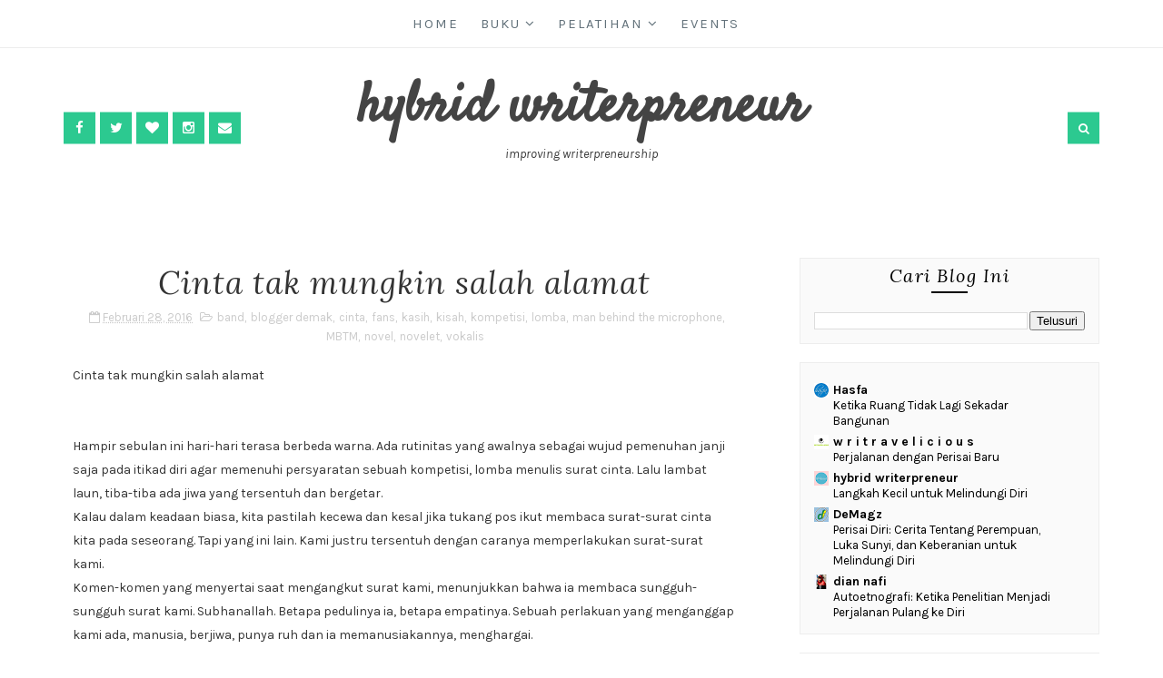

--- FILE ---
content_type: text/javascript; charset=UTF-8
request_url: https://www.hybridwriterpreneur.com/feeds/posts/default/-/man%20behind%20the%20microphone?alt=json-in-script&callback=related_results_labels_thumbs&max-results=5
body_size: 15799
content:
// API callback
related_results_labels_thumbs({"version":"1.0","encoding":"UTF-8","feed":{"xmlns":"http://www.w3.org/2005/Atom","xmlns$openSearch":"http://a9.com/-/spec/opensearchrss/1.0/","xmlns$blogger":"http://schemas.google.com/blogger/2008","xmlns$georss":"http://www.georss.org/georss","xmlns$gd":"http://schemas.google.com/g/2005","xmlns$thr":"http://purl.org/syndication/thread/1.0","id":{"$t":"tag:blogger.com,1999:blog-6819032623506060119"},"updated":{"$t":"2026-01-11T22:54:10.880+07:00"},"category":[{"term":"buku"},{"term":"dian nafi"},{"term":"novel"},{"term":"blogger"},{"term":"Campus"},{"term":"tips"},{"term":"blogging"},{"term":"lomba"},{"term":"Menulis"},{"term":"event"},{"term":"advertorial"},{"term":"semarang"},{"term":"review"},{"term":"cinta"},{"term":"workshop"},{"term":"Hasfa"},{"term":"writing"},{"term":"Kepenulisan"},{"term":"creative"},{"term":"jurnal"},{"term":"kompetisi"},{"term":"pelatihan"},{"term":"demak"},{"term":"puisi"},{"term":"Sharing"},{"term":"blog"},{"term":"komunitas"},{"term":"Kelas"},{"term":"Liputan"},{"term":"cerita"},{"term":"MBTM"},{"term":"enterpreneurship"},{"term":"kiat"},{"term":"man behind the microphone"},{"term":"blogger semarang"},{"term":"travelling"},{"term":"enterpreneur"},{"term":"kisah"},{"term":"vokalis"},{"term":"seminar"},{"term":"wisata"},{"term":"blogger demak"},{"term":"digital"},{"term":"Indonesia"},{"term":"Kreatif"},{"term":"30harimenulissuratcinta"},{"term":"band"},{"term":"Writravellicious"},{"term":"baru"},{"term":"pameran"},{"term":"Bisnis"},{"term":"cerpen"},{"term":"hybridwriterpreneur"},{"term":"inspirasi"},{"term":"karyaDN"},{"term":"kasih"},{"term":"kota"},{"term":"novelet"},{"term":"Sukses"},{"term":"fashion"},{"term":"DNEvents"},{"term":"Festival"},{"term":"Hidup"},{"term":"Penulis"},{"term":"resensi"},{"term":"talkshow"},{"term":"Travel"},{"term":"arsitektur"},{"term":"busana"},{"term":"literasi"},{"term":"2016"},{"term":"Cara"},{"term":"fiksi"},{"term":"kematian"},{"term":"kontemplasi"},{"term":"muslimah"},{"term":"tren"},{"term":"writerpreneur"},{"term":"Perempuan"},{"term":"anak"},{"term":"fans"},{"term":"media"},{"term":"pencapaian"},{"term":"sastra"},{"term":"DNBooks"},{"term":"Hari"},{"term":"acara"},{"term":"advertisement"},{"term":"destinasi"},{"term":"hotel"},{"term":"inspiratif"},{"term":"kursus"},{"term":"motivasi"},{"term":"pengembangan diri"},{"term":"trik"},{"term":"writerpreneurship"},{"term":"#ngemilbaca"},{"term":"Gaya"},{"term":"Online"},{"term":"food"},{"term":"hasfa publishing"},{"term":"Tuhan"},{"term":"ebook"},{"term":"karya"},{"term":"kerja"},{"term":"non fiksi"},{"term":"penulisan"},{"term":"proses"},{"term":"rahasia"},{"term":"writer"},{"term":"Hasfriends"},{"term":"Seri"},{"term":"beasiswa"},{"term":"expo"},{"term":"film"},{"term":"giveaway"},{"term":"gramedia"},{"term":"haji"},{"term":"hasfa camp"},{"term":"jakarta"},{"term":"launching"},{"term":"love"},{"term":"parenting"},{"term":"relijius"},{"term":"resep"},{"term":"rumah"},{"term":"socioteenpreneur"},{"term":"story"},{"term":"udemy"},{"term":"wali"},{"term":"Belajar"},{"term":"Erlangga"},{"term":"antologi"},{"term":"asmara"},{"term":"gratitude"},{"term":"hasfa institute"},{"term":"islam"},{"term":"membaca"},{"term":"menjadi"},{"term":"muslim"},{"term":"nasional"},{"term":"nusantara"},{"term":"piknik"},{"term":"riset"},{"term":"secret"},{"term":"sejarah"},{"term":"sociopreneur"},{"term":"training"},{"term":"uang"},{"term":"writraveller"},{"term":"Hati"},{"term":"Kostum"},{"term":"Kuliner"},{"term":"Life"},{"term":"Pengalaman"},{"term":"Umroh"},{"term":"Usaha"},{"term":"arsitek"},{"term":"baca"},{"term":"camp"},{"term":"coaching"},{"term":"coworking"},{"term":"desain"},{"term":"diet"},{"term":"diskusi"},{"term":"endorsment"},{"term":"esai"},{"term":"hybrid"},{"term":"jalan-jalan"},{"term":"kbih"},{"term":"kolaborasi"},{"term":"liburan"},{"term":"makanan"},{"term":"manfaat"},{"term":"mentor"},{"term":"perpustakaan"},{"term":"pesantren"},{"term":"produk"},{"term":"publishing"},{"term":"research"},{"term":"reset"},{"term":"rilis"},{"term":"sehat"},{"term":"seni"},{"term":"success"},{"term":"surga"},{"term":"wirausaha"},{"term":"writravelling"},{"term":"Bersama"},{"term":"Favorit"},{"term":"GUS"},{"term":"Ibu"},{"term":"Karakter"},{"term":"PLOT"},{"term":"Ramadhan"},{"term":"Science"},{"term":"Series"},{"term":"Testimonial"},{"term":"Testimonials"},{"term":"Wanita"},{"term":"akademik"},{"term":"author"},{"term":"belanja"},{"term":"catatan"},{"term":"cover"},{"term":"doa"},{"term":"elwvate"},{"term":"gadget"},{"term":"gratis"},{"term":"hadiah"},{"term":"hijaber"},{"term":"hub"},{"term":"jilbab"},{"term":"jiwa"},{"term":"keluarga"},{"term":"kewirausahaan"},{"term":"kopi"},{"term":"kuis"},{"term":"lebaran"},{"term":"memoir"},{"term":"metode"},{"term":"novelis"},{"term":"penerbit"},{"term":"pesta"},{"term":"pilihan"},{"term":"profil"},{"term":"promo"},{"term":"ramadan"},{"term":"roadshow"},{"term":"santri"},{"term":"seru"},{"term":"space"},{"term":"spiritual"},{"term":"story telling"},{"term":"strategi"},{"term":"syukur"},{"term":"traveling"},{"term":"#DNBooks"},{"term":"#DNEvents"},{"term":"Anugerah"},{"term":"Bengkel"},{"term":"Budaya"},{"term":"DN"},{"term":"Fair"},{"term":"How To Reset Your Life"},{"term":"Jateng"},{"term":"Lelaki"},{"term":"Makna"},{"term":"Masjid"},{"term":"Membeli"},{"term":"NH Dini"},{"term":"NU"},{"term":"ODOP"},{"term":"Pembaca"},{"term":"Singapura"},{"term":"Style"},{"term":"Surat"},{"term":"Universitas"},{"term":"Women"},{"term":"abroad"},{"term":"agama"},{"term":"ahmad tohari"},{"term":"anniversary"},{"term":"badan"},{"term":"bank"},{"term":"biru"},{"term":"book"},{"term":"buzzer"},{"term":"digital marketing"},{"term":"diskon"},{"term":"education"},{"term":"ekonomi"},{"term":"events"},{"term":"generasi"},{"term":"guru"},{"term":"hebat"},{"term":"hijab"},{"term":"hobi"},{"term":"how to"},{"term":"ide"},{"term":"internasional"},{"term":"jatuh cinta"},{"term":"kafe"},{"term":"kampus"},{"term":"karma"},{"term":"konflik"},{"term":"kopdar"},{"term":"koran"},{"term":"lagu"},{"term":"manasik"},{"term":"mengejar"},{"term":"merah"},{"term":"mimpi"},{"term":"monetize"},{"term":"muda"},{"term":"mukti"},{"term":"nonfiksi"},{"term":"ootd"},{"term":"passion"},{"term":"pendidikan"},{"term":"produktif"},{"term":"public speaker"},{"term":"public speaking"},{"term":"scifi"},{"term":"sekolah"},{"term":"sinergi"},{"term":"takdir"},{"term":"tanah"},{"term":"tangan"},{"term":"togamas"},{"term":"tokoh"},{"term":"ubud"},{"term":"umkm"},{"term":"uwrf"},{"term":"wajib"},{"term":"webinar"},{"term":"2018"},{"term":"2019"},{"term":"365series"},{"term":"Air"},{"term":"Aneka"},{"term":"Award"},{"term":"Ayah"},{"term":"Baju"},{"term":"Batam"},{"term":"Batik"},{"term":"Books"},{"term":"Contact"},{"term":"Copy"},{"term":"Craft"},{"term":"DNEvent"},{"term":"Design"},{"term":"Gedung"},{"term":"Jadi"},{"term":"Jepang"},{"term":"Kehidupan"},{"term":"Komunikasi"},{"term":"Kreasi"},{"term":"Marketing"},{"term":"Mengubah"},{"term":"Mudah"},{"term":"Negeri"},{"term":"Pantai"},{"term":"Paste"},{"term":"Pekalongan"},{"term":"Penting"},{"term":"Pintu"},{"term":"Radio"},{"term":"Roadmap"},{"term":"Singapore"},{"term":"Star"},{"term":"Tempat"},{"term":"Tere Liye"},{"term":"Tiga serangkai"},{"term":"Web"},{"term":"Writers"},{"term":"achievement"},{"term":"alam"},{"term":"armada"},{"term":"artikel"},{"term":"bahagia"},{"term":"bahasa"},{"term":"bali"},{"term":"bazaar"},{"term":"beda"},{"term":"beli"},{"term":"berat"},{"term":"bidadari"},{"term":"bitread"},{"term":"bogor"},{"term":"book fair"},{"term":"buka"},{"term":"buku baru"},{"term":"bunga"},{"term":"calling"},{"term":"cantik"},{"term":"cemburu"},{"term":"children"},{"term":"corona"},{"term":"diary"},{"term":"divapress"},{"term":"dnizers"},{"term":"dongeng"},{"term":"duet"},{"term":"duit"},{"term":"energi"},{"term":"fantasi"},{"term":"fatayat"},{"term":"flp"},{"term":"foto"},{"term":"google"},{"term":"grasindo"},{"term":"harapan"},{"term":"harga"},{"term":"heart"},{"term":"horor"},{"term":"hukum"},{"term":"ilmiah"},{"term":"india"},{"term":"info"},{"term":"jalan"},{"term":"jatuh"},{"term":"jelajah"},{"term":"jendela"},{"term":"jogja"},{"term":"joy"},{"term":"kaleidoskop"},{"term":"kanal"},{"term":"kedokteran"},{"term":"khusyu"},{"term":"kids"},{"term":"kitab"},{"term":"kontributor"},{"term":"kualitas"},{"term":"kumcer"},{"term":"kunjungan"},{"term":"langkah"},{"term":"leadership"},{"term":"lirik"},{"term":"majalah"},{"term":"masakan"},{"term":"mayo"},{"term":"modis"},{"term":"movie"},{"term":"musik"},{"term":"muslimat"},{"term":"nahdlatul ulama"},{"term":"nara sumber"},{"term":"network"},{"term":"new book"},{"term":"news"},{"term":"nyata"},{"term":"paper"},{"term":"patah hati"},{"term":"patjar merah"},{"term":"pembelajaran"},{"term":"pembimbing"},{"term":"pemenang"},{"term":"penampilan"},{"term":"pendek"},{"term":"penelitian"},{"term":"pengajar"},{"term":"penginapan"},{"term":"penyair"},{"term":"peran"},{"term":"performance"},{"term":"perlindungan"},{"term":"persaingan"},{"term":"photo"},{"term":"populer"},{"term":"potensi"},{"term":"prestasi"},{"term":"product"},{"term":"property"},{"term":"putih"},{"term":"remaja"},{"term":"rencana"},{"term":"residential"},{"term":"sahabat"},{"term":"sains"},{"term":"sastrawan"},{"term":"script"},{"term":"sejati"},{"term":"seleb"},{"term":"sembunyi"},{"term":"sertisikasi"},{"term":"siasat"},{"term":"skenario"},{"term":"solo"},{"term":"sosmed"},{"term":"start up"},{"term":"takut"},{"term":"teknologi"},{"term":"trauma"},{"term":"tua"},{"term":"tutor"},{"term":"tv"},{"term":"video"},{"term":"warna"},{"term":"2017"},{"term":"2020"},{"term":"Academic"},{"term":"Agung"},{"term":"Allah"},{"term":"BBJ"},{"term":"Beauty"},{"term":"Bedah"},{"term":"Bojonegoro"},{"term":"Bumi"},{"term":"Cafe"},{"term":"Chancellor"},{"term":"Competition"},{"term":"DN Style"},{"term":"DN Writing School"},{"term":"DNVlog"},{"term":"Dendam"},{"term":"Detail"},{"term":"DigitalDN"},{"term":"Diri"},{"term":"Dunia"},{"term":"Fakultas"},{"term":"Halbil"},{"term":"Happiness"},{"term":"Hasfa Style"},{"term":"IAIN"},{"term":"Identitas"},{"term":"Idola"},{"term":"Indah"},{"term":"Inovasi"},{"term":"Instagram"},{"term":"Journal"},{"term":"KITA"},{"term":"Kajian"},{"term":"Kecepatan"},{"term":"Keseimbangan"},{"term":"Kumpul"},{"term":"Kuning"},{"term":"Lawang"},{"term":"Lingkungan"},{"term":"MCGS"},{"term":"Manajemen"},{"term":"Manja"},{"term":"Masa"},{"term":"Mata"},{"term":"Memilih"},{"term":"Menarik"},{"term":"Mengajar"},{"term":"Menteri"},{"term":"Menuju"},{"term":"Mesir"},{"term":"Miss Backpacker Naik Haji"},{"term":"Murah"},{"term":"Muslimah Kudu Happy"},{"term":"Napak Tilas"},{"term":"Ngrembel"},{"term":"Orang"},{"term":"Oranye"},{"term":"Orchard"},{"term":"Pariwisata"},{"term":"Peninggalan"},{"term":"Perjalanan"},{"term":"Program"},{"term":"Resolusi"},{"term":"Rindu"},{"term":"SEO"},{"term":"Sajak"},{"term":"Sampah"},{"term":"Sarvatraesa"},{"term":"Semesta"},{"term":"Sholihah"},{"term":"Some"},{"term":"Sultan Agung"},{"term":"Taufik Ismail"},{"term":"Terpesona"},{"term":"Tiga Biru Segi"},{"term":"Tour"},{"term":"Upgris"},{"term":"Wajah"},{"term":"Waktu"},{"term":"Wawancara"},{"term":"Will"},{"term":"Works"},{"term":"Wujudkan Mimpimu"},{"term":"Zaha Hadid"},{"term":"akademi"},{"term":"akhir tahun"},{"term":"akomodasi"},{"term":"alkali"},{"term":"all is fine"},{"term":"amanat"},{"term":"animasi"},{"term":"aplikasi"},{"term":"art"},{"term":"asean"},{"term":"assad"},{"term":"asyik"},{"term":"audience"},{"term":"bagus"},{"term":"baik"},{"term":"balai bahasa jawa tengah"},{"term":"bangsa"},{"term":"banjir"},{"term":"banyuwangi"},{"term":"batu"},{"term":"bayi"},{"term":"bedah buku"},{"term":"bekal"},{"term":"belanda"},{"term":"belia"},{"term":"bentang"},{"term":"berbagi"},{"term":"besar"},{"term":"best seller"},{"term":"bidang"},{"term":"bimbang"},{"term":"biografi"},{"term":"blogpreneur"},{"term":"buah tangan"},{"term":"bulan"},{"term":"business"},{"term":"city"},{"term":"co-working"},{"term":"coding"},{"term":"colour"},{"term":"community"},{"term":"conference"},{"term":"content"},{"term":"cooking"},{"term":"course"},{"term":"daerah"},{"term":"demagz"},{"term":"desa"},{"term":"dewi lestari"},{"term":"dialog"},{"term":"dian  nafi"},{"term":"diaspora"},{"term":"disertasi"},{"term":"disiplin"},{"term":"diva press"},{"term":"dkj"},{"term":"dompet"},{"term":"dzikir"},{"term":"eksperimen"},{"term":"ekstrimisme"},{"term":"elegan"},{"term":"emak"},{"term":"emas"},{"term":"end year"},{"term":"endorse"},{"term":"endorser"},{"term":"era"},{"term":"expertise"},{"term":"fashion baju"},{"term":"fiction"},{"term":"fieldnote"},{"term":"filosofi"},{"term":"fokus"},{"term":"food combaining"},{"term":"fotografi"},{"term":"fun"},{"term":"gambar"},{"term":"gamis"},{"term":"gila"},{"term":"gizi"},{"term":"good"},{"term":"grafis"},{"term":"grup"},{"term":"hal"},{"term":"halal"},{"term":"halal bihalal"},{"term":"hancur"},{"term":"hangat"},{"term":"hangout"},{"term":"happy"},{"term":"harian"},{"term":"haru"},{"term":"hasfa creative"},{"term":"hasfacamp"},{"term":"healing"},{"term":"hiasan"},{"term":"hospitality"},{"term":"hybrid paradox"},{"term":"ibadah"},{"term":"iman"},{"term":"impian"},{"term":"interior"},{"term":"internet"},{"term":"isi"},{"term":"islami"},{"term":"islamic"},{"term":"jadual"},{"term":"jambore"},{"term":"jaringan"},{"term":"jawa"},{"term":"jawa tengah"},{"term":"jilbaber"},{"term":"jodoh"},{"term":"judul"},{"term":"jujur"},{"term":"kain"},{"term":"kamera"},{"term":"kampanye"},{"term":"karang"},{"term":"kartini"},{"term":"keb"},{"term":"keliling"},{"term":"kenangan"},{"term":"kerajinan"},{"term":"kerja sama"},{"term":"kerjasama"},{"term":"kerudung"},{"term":"kesehatan"},{"term":"khianat"},{"term":"koleksi"},{"term":"konferensi"},{"term":"konsultasi"},{"term":"korea"},{"term":"kuliah"},{"term":"kumpulan"},{"term":"kunci"},{"term":"kupon"},{"term":"langsing"},{"term":"laris"},{"term":"leiden"},{"term":"letto"},{"term":"life style"},{"term":"literacy"},{"term":"literary"},{"term":"love story"},{"term":"lucu"},{"term":"maestro"},{"term":"mahasiswa"},{"term":"makasar"},{"term":"makkah"},{"term":"maknyus"},{"term":"malang"},{"term":"man"},{"term":"manusia"},{"term":"masak"},{"term":"masyarakat"},{"term":"mayana"},{"term":"mayasmara"},{"term":"mea"},{"term":"menang"},{"term":"mentoring"},{"term":"microphone"},{"term":"mizan"},{"term":"mobil"},{"term":"momen"},{"term":"morning"},{"term":"mulia"},{"term":"mundur"},{"term":"murid"},{"term":"naik"},{"term":"narasi"},{"term":"narasumber"},{"term":"narsum"},{"term":"new"},{"term":"new normal"},{"term":"ngemilbaca"},{"term":"nikmat"},{"term":"nkri"},{"term":"nominasi"},{"term":"nulis"},{"term":"oleh-oleh"},{"term":"one day one post"},{"term":"option"},{"term":"organisasi"},{"term":"pacaran"},{"term":"pain"},{"term":"pandang"},{"term":"pasar"},{"term":"pasukan"},{"term":"patah"},{"term":"pembicara"},{"term":"pemikiran"},{"term":"peneliti"},{"term":"penerbitan"},{"term":"pengasuhan"},{"term":"pengkhianatan"},{"term":"penyanyi"},{"term":"people"},{"term":"perayaan"},{"term":"perpusda"},{"term":"pertemuan"},{"term":"perwil"},{"term":"pesona"},{"term":"petualang"},{"term":"plot twist"},{"term":"podcast"},{"term":"poem"},{"term":"poetry"},{"term":"postingan"},{"term":"praktik"},{"term":"psikologi"},{"term":"public"},{"term":"public policy"},{"term":"quran"},{"term":"ragu"},{"term":"rajab"},{"term":"ramah"},{"term":"raya"},{"term":"reading"},{"term":"relationship"},{"term":"reviewer"},{"term":"rizal"},{"term":"sakit"},{"term":"sale"},{"term":"sama"},{"term":"satelliteuwrf"},{"term":"sayang"},{"term":"sedekah"},{"term":"seks"},{"term":"selamat"},{"term":"selfhelp"},{"term":"selingkuh"},{"term":"sementara"},{"term":"senang"},{"term":"sendiri"},{"term":"seniman"},{"term":"senyum"},{"term":"shakhrukh khan"},{"term":"sheila on 7"},{"term":"short story"},{"term":"silaturahim"},{"term":"simbol"},{"term":"sma"},{"term":"smp"},{"term":"sociopreneurship"},{"term":"sosial"},{"term":"souvenir"},{"term":"spesial"},{"term":"study"},{"term":"stylish"},{"term":"sua"},{"term":"sulit"},{"term":"sunan"},{"term":"teori"},{"term":"terbaik"},{"term":"terjemahan"},{"term":"terkenal"},{"term":"terorisme"},{"term":"tionghoa"},{"term":"toko"},{"term":"tokopedia"},{"term":"totem"},{"term":"tradisi"},{"term":"tribe"},{"term":"tulis"},{"term":"tulus"},{"term":"twitter"},{"term":"uin walisongo"},{"term":"ultah"},{"term":"undangan"},{"term":"upacara"},{"term":"update"},{"term":"valentine"},{"term":"wirausahawan"},{"term":"wirid"},{"term":"work"},{"term":"writerpeneur"},{"term":"young"},{"term":"zoominar"},{"term":"#DNChallenge"},{"term":"#DNEbooks"},{"term":"#DNEvent"},{"term":"#LFAAPADETIK2024"},{"term":"101 Bisnis Online yang Paling Laris"},{"term":"12"},{"term":"2025"},{"term":"3ends"},{"term":"4.0"},{"term":"4G"},{"term":"7"},{"term":"AADC"},{"term":"ADVERBIA"},{"term":"ALL"},{"term":"API 2015"},{"term":"Aan Mansyur"},{"term":"Acer Indonesia"},{"term":"Afgan"},{"term":"Airsoft"},{"term":"Ajinomoto"},{"term":"Ajip Rosidi"},{"term":"Akurasi"},{"term":"Ala-Ala"},{"term":"Alfamart"},{"term":"Alternatif"},{"term":"Always Be In  Your Heart"},{"term":"Amazon"},{"term":"Anakku Terhebat"},{"term":"Anda"},{"term":"Anggota"},{"term":"Aristo"},{"term":"Aset"},{"term":"Astra"},{"term":"Ayam"},{"term":"BERTAHAN"},{"term":"BI Netifest"},{"term":"Ba"},{"term":"Bacaan"},{"term":"Bagian"},{"term":"Balita Hebat"},{"term":"Banana"},{"term":"Bandung"},{"term":"Bangsri"},{"term":"Bareng"},{"term":"Become"},{"term":"Bekasi"},{"term":"Belajar Dan Bermain Bersama ABK dan Autis"},{"term":"Benda"},{"term":"Berapa"},{"term":"Berdarah"},{"term":"Berjalan Menembus Batas"},{"term":"Berkelanjutan"},{"term":"Berkisah"},{"term":"Berlibur"},{"term":"Bernilai"},{"term":"Bersenang-senang"},{"term":"Berwarna"},{"term":"Bicaralah Perempuan"},{"term":"Bilakah Tuhan Jatuh Cinta"},{"term":"Bincang sastra"},{"term":"Binjai"},{"term":"Bintang"},{"term":"Bloggerpreneurship"},{"term":"Blue Bird"},{"term":"Booster"},{"term":"Breakfast"},{"term":"Bright"},{"term":"Buah"},{"term":"Butuh"},{"term":"COST"},{"term":"Cancer"},{"term":"Care"},{"term":"Celia"},{"term":"Cemilan"},{"term":"Cervix"},{"term":"Cetaphil"},{"term":"Cetaphilexperience"},{"term":"Cetaphilid"},{"term":"Cetaphilindonesia"},{"term":"Chapters"},{"term":"Cheng Ho"},{"term":"Cheria"},{"term":"Cheria Halal Wisata"},{"term":"Chicken"},{"term":"Classpreneur"},{"term":"Climate Change"},{"term":"Clinique"},{"term":"Coffee"},{"term":"Commonwealth"},{"term":"Contest"},{"term":"Crawl"},{"term":"Crazy Moments"},{"term":"Creating"},{"term":"DN Writing School Kelas Cerpen"},{"term":"DN Writing School Kelas Non Fiksi"},{"term":"DNA"},{"term":"DNEbook"},{"term":"DNWS"},{"term":"DOSIS"},{"term":"Dakwah"},{"term":"Dandan"},{"term":"Dapur naskah"},{"term":"Deg-degan"},{"term":"Dekonstruksi"},{"term":"Depan"},{"term":"Detik Demi Detik"},{"term":"Dewantari"},{"term":"Dian"},{"term":"Dini"},{"term":"Dokter"},{"term":"Door"},{"term":"Dosen"},{"term":"Draft"},{"term":"Dry"},{"term":"Dualapan"},{"term":"EMPATI"},{"term":"ENDING"},{"term":"Edge"},{"term":"Efective"},{"term":"Eksotis"},{"term":"Empek-Empek"},{"term":"Engkau Lebih Dari Bidadari"},{"term":"Enjoy"},{"term":"Essay"},{"term":"Exhibition"},{"term":"Eyes"},{"term":"FC"},{"term":"FGD"},{"term":"Facebook"},{"term":"Faqihuddin AK"},{"term":"Focus"},{"term":"For the love of mom"},{"term":"Foundation"},{"term":"Fresh"},{"term":"GESTUR"},{"term":"GO-VIDEO"},{"term":"Gabungan"},{"term":"Gathering"},{"term":"Gebyuran"},{"term":"Gelaran"},{"term":"Gelas"},{"term":"Gemini. Destiny"},{"term":"General"},{"term":"Gerakan"},{"term":"Get"},{"term":"Gili"},{"term":"Gina S Noer"},{"term":"Give Away"},{"term":"Goes"},{"term":"Going"},{"term":"Google Play Books"},{"term":"Green"},{"term":"Gue Takut Allah"},{"term":"Gun"},{"term":"Hacksprint"},{"term":"Hamsad Rangkuti"},{"term":"Hari Ibu"},{"term":"Harlah"},{"term":"Harris"},{"term":"Help"},{"term":"History"},{"term":"Hitam"},{"term":"Honeymoon"},{"term":"Hot Chocolate for Broken Heart"},{"term":"Hubud"},{"term":"Hubungan"},{"term":"Hujan"},{"term":"Huruf Kecil"},{"term":"IMTV"},{"term":"Ibis"},{"term":"Indonesia di Mata Penyair"},{"term":"Industri"},{"term":"Insto"},{"term":"International"},{"term":"Investment"},{"term":"Iva Test"},{"term":"Java Mall"},{"term":"Jelang"},{"term":"Jepara"},{"term":"Jersey"},{"term":"Jodha"},{"term":"Juara"},{"term":"Jurnalistik"},{"term":"KERAJAAN"},{"term":"KLIMAKS"},{"term":"KabarIndo"},{"term":"Kabhi Alvida Na Kehna"},{"term":"Kampung"},{"term":"Kamu"},{"term":"Keahlian"},{"term":"Keajaiban Rejeki"},{"term":"Keamanan"},{"term":"Kebangsaan"},{"term":"Kebaruan"},{"term":"Kebiasaan"},{"term":"Kecenderungan"},{"term":"Kecil"},{"term":"Keep"},{"term":"Kekeliruan"},{"term":"Kemampuan"},{"term":"Kenyamanan"},{"term":"Kepemimpinan"},{"term":"Keranjingan"},{"term":"Kesegaran"},{"term":"Ketat"},{"term":"Ketemu"},{"term":"Ketika"},{"term":"Khofifah Indar Parawansa"},{"term":"Kindle"},{"term":"Konfirmasi"},{"term":"Kongres"},{"term":"Konser"},{"term":"Konstelasi"},{"term":"Korban"},{"term":"Krisis"},{"term":"Kurasi"},{"term":"Kutip"},{"term":"Kutunggu Lelakumu"},{"term":"LGBT"},{"term":"LIPI"},{"term":"Lagu Opick Inspirasiku"},{"term":"Laju Digital"},{"term":"Laksmana"},{"term":"Lampu"},{"term":"Lapangan"},{"term":"Lecturer"},{"term":"Lelaki Itu Mengkhianatiku"},{"term":"Lelaki Kutunggu Lelakumu"},{"term":"Lesson"},{"term":"Lessons"},{"term":"Light"},{"term":"Lima"},{"term":"Liquid Z320"},{"term":"Literature"},{"term":"Live"},{"term":"Lokal"},{"term":"Longgar"},{"term":"Looking"},{"term":"Lost"},{"term":"Louis Kienne"},{"term":"Lovely Lebaran Serendipity"},{"term":"Lowongan"},{"term":"Luas"},{"term":"Luck"},{"term":"Lukisan"},{"term":"MAJU"},{"term":"MTBM"},{"term":"Mahal"},{"term":"Majelis"},{"term":"Makam"},{"term":"Malam"},{"term":"Mangrove"},{"term":"Manis"},{"term":"Masa Kecil Tak Terlupa"},{"term":"Mata Kering"},{"term":"Mata Lelah"},{"term":"Mata Pegel"},{"term":"Mata Perih"},{"term":"Mata Sepet"},{"term":"Matahari"},{"term":"Meet"},{"term":"Meja"},{"term":"Mekarsari"},{"term":"Melilea"},{"term":"Mencintai"},{"term":"Mencuri"},{"term":"Mendatangkan"},{"term":"Menelusuri"},{"term":"Menghargai"},{"term":"Mengkhianati"},{"term":"Mengolah"},{"term":"Mengundang"},{"term":"Menjelajah"},{"term":"Menyala"},{"term":"Menyenangkan"},{"term":"Menyongsong"},{"term":"Merintis"},{"term":"Mesir Suatu Waktu"},{"term":"Minahasa"},{"term":"Minder"},{"term":"Miracle"},{"term":"Money"},{"term":"Mood"},{"term":"Mum"},{"term":"Munajat Sesayat Doa"},{"term":"Museum"},{"term":"NARATOR"},{"term":"Nani Wijaya"},{"term":"Nels"},{"term":"Ngemil"},{"term":"Nglimut"},{"term":"Ngopi"},{"term":"Niagara"},{"term":"Night"},{"term":"Nissan X-trail Mobil SUV Tangguh dan Sporty Terbaik"},{"term":"Notes"},{"term":"Novel LUV"},{"term":"Novel Sarvatraesa: Sang Petualang"},{"term":"Novela XALI"},{"term":"Obat"},{"term":"Oddang"},{"term":"Oli"},{"term":"Omongan"},{"term":"On"},{"term":"Ongkir"},{"term":"Open Class"},{"term":"Orang Lain"},{"term":"PANTSER"},{"term":"PAUD"},{"term":"PENGECUT"},{"term":"PERGERAKAN"},{"term":"PGRI"},{"term":"PIDANA"},{"term":"PILKADA"},{"term":"PKS"},{"term":"PLG Centre Point"},{"term":"PLOTTER"},{"term":"POV"},{"term":"Packing"},{"term":"Paling"},{"term":"Panjang"},{"term":"Pantang Menyerah Mengasuh Asih ABK"},{"term":"Para Guru Kehidupan"},{"term":"Paradox"},{"term":"Pekan"},{"term":"Pelajar"},{"term":"Pelantikan"},{"term":"Pelarian"},{"term":"Pembuka Esai"},{"term":"Pemburu"},{"term":"Penanganan"},{"term":"Pencahayaan"},{"term":"Pencegahan"},{"term":"Penganan"},{"term":"Penghargaan"},{"term":"Peningkatan"},{"term":"Penyatuan"},{"term":"Penyerahan"},{"term":"Perbandingan"},{"term":"Peroleh"},{"term":"Personal"},{"term":"Perubahan"},{"term":"Philips"},{"term":"Photography"},{"term":"Piagam"},{"term":"Piala"},{"term":"Pitching"},{"term":"Plus"},{"term":"Pondok Comblang"},{"term":"Porseni"},{"term":"Possibility"},{"term":"Prasidatama"},{"term":"Presentasi"},{"term":"Produksi"},{"term":"Promosi"},{"term":"Prosperity"},{"term":"Prototype"},{"term":"Publisher"},{"term":"Pulang"},{"term":"Purnama"},{"term":"Puya"},{"term":"Quote"},{"term":"RAKSASA"},{"term":"RAKYAT"},{"term":"REALITAS"},{"term":"Ragam"},{"term":"Raker"},{"term":"Range"},{"term":"Reformis"},{"term":"Rembang"},{"term":"Resilience"},{"term":"Return"},{"term":"Ribuan"},{"term":"Ritual"},{"term":"Room"},{"term":"Rumah Tangga Penuh Cinta"},{"term":"SEJAHTERA"},{"term":"SGA"},{"term":"SIT"},{"term":"SOHO"},{"term":"STIQ"},{"term":"SUBPLOT"},{"term":"Salman"},{"term":"Salman Aristo"},{"term":"Sam Po Khong"},{"term":"Sampul"},{"term":"Samsung Galaxy S7"},{"term":"Sang Petualang"},{"term":"Sapardi Djoko Damono"},{"term":"Saving"},{"term":"Sayembara"},{"term":"Screening"},{"term":"Segitiga: Ada Cerita Di Tiap Sudutnya"},{"term":"Sejuta"},{"term":"Seksual"},{"term":"Selaksa"},{"term":"Senja"},{"term":"Sepuluh"},{"term":"Serbu"},{"term":"Serendipity"},{"term":"Seribu"},{"term":"Session"},{"term":"Setan 911"},{"term":"Sewu"},{"term":"Shadow"},{"term":"Shape"},{"term":"Shining"},{"term":"Siap"},{"term":"Siaran"},{"term":"Sinar #SmescoNV"},{"term":"Singa"},{"term":"Single Parent"},{"term":"Skin"},{"term":"Sky"},{"term":"Smart"},{"term":"So Good"},{"term":"Soekarno"},{"term":"Solopos"},{"term":"Songket"},{"term":"Sopan"},{"term":"Soup"},{"term":"Speak"},{"term":"Spirit"},{"term":"Startup"},{"term":"Storycake For Mompreneur"},{"term":"Storycake Nikmatnya Bersyukur"},{"term":"Storycake for Ramadhan"},{"term":"Studium"},{"term":"Summit"},{"term":"Sunan Kalijaga"},{"term":"Sungai"},{"term":"Susi Pudjiastuti"},{"term":"Swing"},{"term":"TASBIH"},{"term":"TIK"},{"term":"TINGGI"},{"term":"Tabu"},{"term":"Tabungan"},{"term":"Taman"},{"term":"Tanda"},{"term":"Tanggung Jawab"},{"term":"Tanoto"},{"term":"Taping"},{"term":"Tarian"},{"term":"Tebar"},{"term":"Teladan"},{"term":"Telkomsel"},{"term":"Terbitan"},{"term":"Terlaris"},{"term":"Tetek Bengek"},{"term":"The"},{"term":"The East"},{"term":"The Ocean at The End of The Lane"},{"term":"The Young Man And The Old City"},{"term":"Three"},{"term":"Threez"},{"term":"Tilik"},{"term":"Time"},{"term":"Tingkatkan"},{"term":"Tips. Menulis. Novel. WRITER'S BLOCK"},{"term":"Titik Balik"},{"term":"Toba"},{"term":"Toleransi"},{"term":"Trawangan"},{"term":"Tribute"},{"term":"Triple Glow"},{"term":"Tunjang"},{"term":"Turki"},{"term":"UKM"},{"term":"UMKM pentas"},{"term":"UMKdian"},{"term":"Udemy!"},{"term":"Ulama"},{"term":"Ulang Tahun"},{"term":"Un-InSecure"},{"term":"Undimensioned"},{"term":"Unisfat"},{"term":"Unisula"},{"term":"Unit"},{"term":"Untuk Cinta Yang Selalu Menunggu"},{"term":"Untukmu Uje"},{"term":"Upcoming"},{"term":"Ushuluddin"},{"term":"Virus"},{"term":"Wali. event"},{"term":"WaliSongo tradisi"},{"term":"Wanna"},{"term":"Waralaba"},{"term":"Warisan"},{"term":"Week"},{"term":"Whats Apps"},{"term":"Whistle Blowing"},{"term":"Wide"},{"term":"Wisata Kuliner Di Demak Kota Wali"},{"term":"Wisuda"},{"term":"With Gengs Goes To Jogja"},{"term":"World"},{"term":"XL"},{"term":"Yellow"},{"term":"academia"},{"term":"aceh"},{"term":"action"},{"term":"activist"},{"term":"adegan"},{"term":"adopsi"},{"term":"agenda"},{"term":"agnes monica"},{"term":"ah"},{"term":"ahmad fuadi"},{"term":"air mata"},{"term":"akad"},{"term":"akademis"},{"term":"akber"},{"term":"akhir"},{"term":"akselerasi"},{"term":"aksesori"},{"term":"aktifis"},{"term":"aktivis"},{"term":"akurat"},{"term":"alamat"},{"term":"alami"},{"term":"alfattah"},{"term":"alinea tv"},{"term":"alis"},{"term":"alive"},{"term":"allianz"},{"term":"almarhum"},{"term":"alquran"},{"term":"alun-alun"},{"term":"amal"},{"term":"amalan"},{"term":"amar maruf nahi munkar"},{"term":"amarah"},{"term":"amba"},{"term":"anambas"},{"term":"android"},{"term":"angkuh"},{"term":"anjing"},{"term":"anomali"},{"term":"antitesis"},{"term":"anxiety"},{"term":"anyang-anyangen"},{"term":"apik"},{"term":"apotik"},{"term":"apps"},{"term":"arafah"},{"term":"architecture"},{"term":"arisan"},{"term":"arrumi"},{"term":"arsitektu"},{"term":"artefak"},{"term":"arti"},{"term":"artis"},{"term":"as laksana"},{"term":"asal"},{"term":"asisten"},{"term":"asrama"},{"term":"assalam"},{"term":"asuransi"},{"term":"asus"},{"term":"australian writers"},{"term":"awy"},{"term":"awy qolawun"},{"term":"babon"},{"term":"backlink"},{"term":"backpacker"},{"term":"bad"},{"term":"bahu"},{"term":"bakat"},{"term":"balai"},{"term":"balaikota"},{"term":"balance"},{"term":"balas"},{"term":"balik"},{"term":"ballroom"},{"term":"bangkit"},{"term":"bangkrut"},{"term":"bangun"},{"term":"bank indonesia"},{"term":"banu"},{"term":"barang"},{"term":"basis"},{"term":"batas"},{"term":"batasan"},{"term":"batuk"},{"term":"bawaan"},{"term":"bayang-bayang"},{"term":"bayangan"},{"term":"bayaran"},{"term":"beda agama"},{"term":"bego"},{"term":"behind"},{"term":"bekisar merah"},{"term":"bekraf"},{"term":"bela"},{"term":"belakang"},{"term":"belimbing"},{"term":"benih"},{"term":"berantai"},{"term":"bergaris"},{"term":"berhentilah"},{"term":"berpikir"},{"term":"bersih"},{"term":"bertindak"},{"term":"berubah"},{"term":"bhisma"},{"term":"biar"},{"term":"bias"},{"term":"biaya"},{"term":"bidadari surga pun cemburu"},{"term":"big"},{"term":"bigu"},{"term":"bijak"},{"term":"bilik"},{"term":"bina"},{"term":"bioskop"},{"term":"bledheg"},{"term":"blessing in disguise"},{"term":"bloggerpreneur"},{"term":"bloomington"},{"term":"blue"},{"term":"bluebird"},{"term":"boja"},{"term":"boller"},{"term":"bonus"},{"term":"bootcamp"},{"term":"born"},{"term":"bradley cooper"},{"term":"brand"},{"term":"branding"},{"term":"bri"},{"term":"broadcast"},{"term":"broken"},{"term":"brondong"},{"term":"brown"},{"term":"browsing"},{"term":"bsd"},{"term":"bubur"},{"term":"budayawan"},{"term":"budi darma"},{"term":"build"},{"term":"built environment"},{"term":"bukan"},{"term":"buku digital"},{"term":"buku non fiksi"},{"term":"buku psikologi"},{"term":"bule"},{"term":"bunda"},{"term":"buqu"},{"term":"buta"},{"term":"candu"},{"term":"cantk"},{"term":"carrnivor"},{"term":"cat"},{"term":"celupan"},{"term":"cemas"},{"term":"cerdas"},{"term":"cermin"},{"term":"cernak"},{"term":"cerpan"},{"term":"cerpenis"},{"term":"challenge"},{"term":"channel"},{"term":"chanti"},{"term":"charge"},{"term":"christian sugiono"},{"term":"chrisye"},{"term":"cileungsi"},{"term":"cina"},{"term":"cipta"},{"term":"cita-cita"},{"term":"cium"},{"term":"class"},{"term":"climate"},{"term":"closing"},{"term":"coach"},{"term":"coba"},{"term":"coincidence"},{"term":"coklat"},{"term":"compliment"},{"term":"confident"},{"term":"copy writing"},{"term":"corps"},{"term":"cottage"},{"term":"counselling"},{"term":"covid"},{"term":"coworking space"},{"term":"creator"},{"term":"crowd"},{"term":"cuek"},{"term":"cukup"},{"term":"curahan"},{"term":"curi"},{"term":"custom"},{"term":"cv"},{"term":"cyber"},{"term":"cyber security"},{"term":"daftar"},{"term":"damai"},{"term":"dance"},{"term":"darah"},{"term":"datang"},{"term":"deadline"},{"term":"dear"},{"term":"deenaff"},{"term":"demagog"},{"term":"demonstran"},{"term":"deradikalisasi"},{"term":"derap"},{"term":"desaa"},{"term":"deteksi"},{"term":"detik"},{"term":"developer"},{"term":"dewa 19"},{"term":"dewan"},{"term":"dhuafa"},{"term":"diam"},{"term":"dian nafi. iG live"},{"term":"dian nafi. paket"},{"term":"diannafi"},{"term":"diecast"},{"term":"digitalpreneur"},{"term":"digitalpreneurship"},{"term":"dinding"},{"term":"discipline"},{"term":"disruption"},{"term":"dnseries"},{"term":"doodle"},{"term":"dorothea rosa"},{"term":"dosa"},{"term":"double"},{"term":"doyan"},{"term":"drama"},{"term":"dream"},{"term":"drive"},{"term":"duka"},{"term":"dukungan"},{"term":"eco"},{"term":"ecommerce"},{"term":"economi"},{"term":"economic"},{"term":"economy"},{"term":"efek"},{"term":"efektif"},{"term":"eksis"},{"term":"ekspedisi"},{"term":"eksplorasi"},{"term":"eksterior"},{"term":"ekstra"},{"term":"elex media"},{"term":"empowerment"},{"term":"endorsement"},{"term":"english"},{"term":"ensiklopedia"},{"term":"eo"},{"term":"epilog"},{"term":"eropa"},{"term":"eross"},{"term":"escape"},{"term":"etnografi"},{"term":"even"},{"term":"event organizer"},{"term":"experience"},{"term":"expert"},{"term":"faisal oddang"},{"term":"fallacy"},{"term":"falsafah"},{"term":"family"},{"term":"fase"},{"term":"fatihah"},{"term":"februari"},{"term":"fellowship"},{"term":"feminis"},{"term":"fenomenal"},{"term":"ff"},{"term":"field"},{"term":"fiksi mini"},{"term":"filsafat"},{"term":"fim"},{"term":"finalis"},{"term":"finansial"},{"term":"find"},{"term":"first love"},{"term":"fiscal"},{"term":"fitri"},{"term":"flash"},{"term":"flash fiction"},{"term":"flores"},{"term":"ford"},{"term":"forgiveness"},{"term":"frekuensi"},{"term":"friendship"},{"term":"funnel"},{"term":"furniture"},{"term":"futuristik"},{"term":"gado-gado"},{"term":"gain"},{"term":"galau"},{"term":"gamang"},{"term":"game"},{"term":"gaming"},{"term":"gandrung"},{"term":"ganteng"},{"term":"ganti"},{"term":"garden"},{"term":"gayeng"},{"term":"geliat"},{"term":"gen"},{"term":"genom"},{"term":"geometris"},{"term":"gerbang"},{"term":"gift"},{"term":"gigih"},{"term":"gim"},{"term":"global"},{"term":"global pathways"},{"term":"gojek"},{"term":"gomassage"},{"term":"google bisnis"},{"term":"google books"},{"term":"google play"},{"term":"googleplay"},{"term":"gopro"},{"term":"gorontalo"},{"term":"gow"},{"term":"goyang"},{"term":"gr"},{"term":"graha"},{"term":"grand city"},{"term":"grandzuri"},{"term":"grateful"},{"term":"grebeg"},{"term":"gubahan"},{"term":"guepedia"},{"term":"gunawan budi susanto"},{"term":"gunungpati"},{"term":"gus mus"},{"term":"habibie"},{"term":"habit"},{"term":"habrur cisak"},{"term":"hadir"},{"term":"hafalan"},{"term":"haflah"},{"term":"hak"},{"term":"haki"},{"term":"handal"},{"term":"hanif dzakiri"},{"term":"harga oli motor"},{"term":"hari besar"},{"term":"hari jadi"},{"term":"hari santri"},{"term":"haruki murakami"},{"term":"hasfa art culture"},{"term":"hasfa foundation"},{"term":"hasfa hub"},{"term":"hasil"},{"term":"hawnah pi"},{"term":"hectic"},{"term":"hello"},{"term":"henna"},{"term":"herbal"},{"term":"hiburan"},{"term":"hijabenka"},{"term":"hijau"},{"term":"hikmah"},{"term":"hilang"},{"term":"histeris"},{"term":"hits"},{"term":"hobby"},{"term":"holiday"},{"term":"holland"},{"term":"honest"},{"term":"hook"},{"term":"host"},{"term":"hotel arya duta"},{"term":"hunian"},{"term":"hutan"},{"term":"idea"},{"term":"idul fitri"},{"term":"ikan"},{"term":"ikhtiar"},{"term":"ilmiah populer"},{"term":"ilmuwan"},{"term":"ilusi"},{"term":"imagination"},{"term":"imajinasi"},{"term":"imania"},{"term":"imlek"},{"term":"impala space"},{"term":"impostor syndrom"},{"term":"independen"},{"term":"indiehome"},{"term":"indonesian"},{"term":"informasi"},{"term":"inggris"},{"term":"inspirator"},{"term":"instagram. live"},{"term":"institusi"},{"term":"insurance"},{"term":"investasi"},{"term":"issue"},{"term":"istimewa"},{"term":"istirahat"},{"term":"iterasi"},{"term":"jahat"},{"term":"jahe"},{"term":"jaket"},{"term":"jaket merah"},{"term":"jam"},{"term":"jamaah"},{"term":"jambu"},{"term":"janda"},{"term":"jarak"},{"term":"jas"},{"term":"jatman"},{"term":"jawa pos"},{"term":"jejak"},{"term":"jejalah"},{"term":"jenius"},{"term":"jenuh"},{"term":"jeruk"},{"term":"joko anwar"},{"term":"jonas"},{"term":"joy series"},{"term":"jualan"},{"term":"juri"},{"term":"juta"},{"term":"k-san"},{"term":"ka"},{"term":"kabar"},{"term":"kabupaten"},{"term":"kabur"},{"term":"kacau"},{"term":"kalah"},{"term":"kalkulator"},{"term":"kandungan"},{"term":"kang puthu"},{"term":"kantin"},{"term":"kapitalis"},{"term":"karam"},{"term":"karena surga di bawah telapak kaki ibu"},{"term":"karir"},{"term":"karisma"},{"term":"kartu"},{"term":"karunia"},{"term":"kasan"},{"term":"katalog"},{"term":"kaya"},{"term":"kayon"},{"term":"keabadian"},{"term":"keajaiban"},{"term":"kebalikan"},{"term":"kebutuhan"},{"term":"kecantikan"},{"term":"kecerdasan"},{"term":"kecolongan"},{"term":"kedelai"},{"term":"kedua"},{"term":"keduluan"},{"term":"kehadiran"},{"term":"kehamilan"},{"term":"keharusan"},{"term":"keinginan"},{"term":"keislaman"},{"term":"kejuruan"},{"term":"kekasih pahlawan"},{"term":"kekerasan"},{"term":"keki"},{"term":"kelahiran"},{"term":"kelas inspirasi"},{"term":"kelas kreatif"},{"term":"kelas nulis"},{"term":"kelasnulis"},{"term":"kelautan"},{"term":"kemasan"},{"term":"kemeja"},{"term":"kementerian"},{"term":"kenal"},{"term":"kenamaan"},{"term":"kendal"},{"term":"kendaraan"},{"term":"kenyataan"},{"term":"keramat"},{"term":"kereta"},{"term":"kereta api"},{"term":"kertas"},{"term":"kesadaran"},{"term":"kesenian"},{"term":"kespro"},{"term":"keterbatasan"},{"term":"ketinggalan"},{"term":"keuangan"},{"term":"kf"},{"term":"khaled hossein"},{"term":"khotmil"},{"term":"kiata"},{"term":"kifak enta"},{"term":"kilat"},{"term":"kirim"},{"term":"kolam"},{"term":"komet"},{"term":"komik"},{"term":"komite"},{"term":"komitmen"},{"term":"kompas"},{"term":"komposer"},{"term":"komposisi"},{"term":"kongkow"},{"term":"konselor"},{"term":"konsep"},{"term":"konservasi"},{"term":"konsistensi"},{"term":"konteks"},{"term":"konten"},{"term":"kontrol. atensi"},{"term":"kooperatif"},{"term":"kosmetik"},{"term":"kosong"},{"term":"kpba"},{"term":"kpi"},{"term":"kpppa"},{"term":"kreatifitas"},{"term":"kredit"},{"term":"kriteria"},{"term":"kromosom"},{"term":"krucils"},{"term":"ksan"},{"term":"kuda"},{"term":"kue"},{"term":"kuil"},{"term":"kumcerpan"},{"term":"kunjung"},{"term":"kuno"},{"term":"kurir"},{"term":"kursus kepenulisan"},{"term":"kurus"},{"term":"la fayette"},{"term":"lady gaga"},{"term":"lain"},{"term":"lamongan"},{"term":"langit"},{"term":"lari"},{"term":"lazada"},{"term":"leader"},{"term":"learning"},{"term":"lekuk"},{"term":"lelah"},{"term":"lelaki pertama"},{"term":"lembaga"},{"term":"lemot"},{"term":"lesson study"},{"term":"lezat"},{"term":"lian gouw"},{"term":"libur"},{"term":"life reset"},{"term":"lifestyle"},{"term":"lingkarluar"},{"term":"lintas"},{"term":"liris"},{"term":"literally"},{"term":"literatur"},{"term":"live performance"},{"term":"living"},{"term":"local"},{"term":"logical"},{"term":"logo"},{"term":"loyalitas"},{"term":"lpdp"},{"term":"luar batang"},{"term":"lubang"},{"term":"luka"},{"term":"lukis"},{"term":"maaf"},{"term":"mabrur"},{"term":"mabuk"},{"term":"madinah"},{"term":"mading"},{"term":"mainan"},{"term":"maintenance"},{"term":"makan"},{"term":"makarame"},{"term":"maksimal"},{"term":"malaysia"},{"term":"mall"},{"term":"mandiri"},{"term":"manifesto"},{"term":"mantra"},{"term":"manyaran"},{"term":"marjin kiri"},{"term":"market"},{"term":"marketer"},{"term":"maryam"},{"term":"masalah"},{"term":"masjid agung demak"},{"term":"mask"},{"term":"master"},{"term":"masuk"},{"term":"matahari mata hati"},{"term":"mebel"},{"term":"medan"},{"term":"meet up"},{"term":"mehndi"},{"term":"mekkah"},{"term":"melawan"},{"term":"memalukan"},{"term":"membangun"},{"term":"member"},{"term":"memoar"},{"term":"memori"},{"term":"memory"},{"term":"mendadak"},{"term":"mendiang"},{"term":"mendunia"},{"term":"menengah"},{"term":"mengaji"},{"term":"menggambar"},{"term":"menghidupkan"},{"term":"menitik"},{"term":"menjahit"},{"term":"menjual"},{"term":"mental health"},{"term":"mentee"},{"term":"menurun"},{"term":"merchandise"},{"term":"meriah"},{"term":"mewarnai"},{"term":"microwave"},{"term":"millions"},{"term":"mina"},{"term":"mindset"},{"term":"mini"},{"term":"minimalis"},{"term":"minke"},{"term":"minuman"},{"term":"mirandi riwoe"},{"term":"misi"},{"term":"modern"},{"term":"mojok"},{"term":"motion"},{"term":"motivator"},{"term":"motor"},{"term":"mouse"},{"term":"mubaadalah"},{"term":"muhasabah"},{"term":"mui"},{"term":"mungkin"},{"term":"musikus"},{"term":"musim"},{"term":"musketeers"},{"term":"muslimat nu"},{"term":"mustofa bisri"},{"term":"musuh"},{"term":"mutualisme"},{"term":"nadiem kariem."},{"term":"nafsu"},{"term":"narsis"},{"term":"nasabah"},{"term":"nasib"},{"term":"naskah"},{"term":"nebula"},{"term":"negara"},{"term":"neil gaiman"},{"term":"net"},{"term":"netherland"},{"term":"neurology"},{"term":"never ending love story"},{"term":"new year"},{"term":"ngeblog"},{"term":"ngeri"},{"term":"nipis"},{"term":"nissan"},{"term":"noe"},{"term":"nominator"},{"term":"non profan"},{"term":"nova"},{"term":"novela"},{"term":"nulisbuku"},{"term":"nutrisi"},{"term":"nyai"},{"term":"nyai ontosoroh"},{"term":"obsesi"},{"term":"oktober"},{"term":"old"},{"term":"old city"},{"term":"oli motor"},{"term":"oli motor terbaik"},{"term":"olok"},{"term":"ongkos"},{"term":"opposite"},{"term":"optimal"},{"term":"optimasi"},{"term":"oranje"},{"term":"orgasme"},{"term":"other"},{"term":"outbound"},{"term":"outer"},{"term":"outfit"},{"term":"outlier"},{"term":"overwhelming"},{"term":"pacar"},{"term":"packaging"},{"term":"pacu"},{"term":"paid promotion"},{"term":"pajak"},{"term":"pakaian"},{"term":"paket"},{"term":"palembang"},{"term":"palsu"},{"term":"panas"},{"term":"pandemi"},{"term":"panduan"},{"term":"panen"},{"term":"panggang"},{"term":"panggilan"},{"term":"pangkal pinang"},{"term":"pantas"},{"term":"paragon"},{"term":"parek"},{"term":"pareto"},{"term":"pasrah"},{"term":"patent"},{"term":"patjar merah semarang"},{"term":"patjarmerah"},{"term":"pecah"},{"term":"pecinta"},{"term":"pedagogi"},{"term":"pedas"},{"term":"pejalan"},{"term":"pejuang"},{"term":"pekerja"},{"term":"pelangi"},{"term":"peluk"},{"term":"pelukis"},{"term":"pemancingan"},{"term":"pemasar"},{"term":"pembangunan"},{"term":"pembantu"},{"term":"pembatas buku"},{"term":"pembelian"},{"term":"pemberdayaan"},{"term":"pembuatan"},{"term":"pembudayaan"},{"term":"pembunuh"},{"term":"pemilihan"},{"term":"pemimpin"},{"term":"pemuda"},{"term":"pendaftaran"},{"term":"pendopo"},{"term":"pengajian"},{"term":"pengampunan"},{"term":"pengurusan"},{"term":"penjualan"},{"term":"penolakan"},{"term":"penutup"},{"term":"penyesuaian"},{"term":"penyet"},{"term":"penyiaran"},{"term":"penyucian"},{"term":"people development"},{"term":"peradaban"},{"term":"perahu"},{"term":"perak"},{"term":"perangkat"},{"term":"perenungan"},{"term":"perfect"},{"term":"perform"},{"term":"perhatian"},{"term":"perikanan"},{"term":"peringatan"},{"term":"perisai diri"},{"term":"perjuangan"},{"term":"perkawinan"},{"term":"perkembangan"},{"term":"perkumpulan"},{"term":"pernikahan"},{"term":"perpisahan"},{"term":"persahabatan"},{"term":"persaudaraan"},{"term":"personal growth"},{"term":"personal literature"},{"term":"pertama"},{"term":"pertanian"},{"term":"perumahan"},{"term":"perupa"},{"term":"petualangan"},{"term":"pewarta"},{"term":"pic book"},{"term":"pinggang"},{"term":"pinjaman"},{"term":"pizza"},{"term":"pkm"},{"term":"place"},{"term":"placement"},{"term":"plakat"},{"term":"platform"},{"term":"playlist"},{"term":"pmtpr"},{"term":"pola"},{"term":"policy"},{"term":"policy maker"},{"term":"polos"},{"term":"pond's"},{"term":"ponpes"},{"term":"posisi"},{"term":"positif"},{"term":"potret"},{"term":"powerful"},{"term":"praja"},{"term":"premis"},{"term":"preneur"},{"term":"prie gs"},{"term":"prinsip"},{"term":"problem"},{"term":"profan"},{"term":"profesi"},{"term":"profesional"},{"term":"professional"},{"term":"prolog"},{"term":"prono"},{"term":"proporsi"},{"term":"prosa"},{"term":"proyek"},{"term":"prudential"},{"term":"publik"},{"term":"puitis"},{"term":"pulau"},{"term":"pulo cinta"},{"term":"punggung"},{"term":"purpose"},{"term":"pusaran"},{"term":"puspiptek"},{"term":"putu felisia"},{"term":"putus"},{"term":"qatarr"},{"term":"quality time"},{"term":"rabiah adawiyah"},{"term":"radar"},{"term":"raga"},{"term":"rak buku"},{"term":"ramai"},{"term":"rampai"},{"term":"ramping"},{"term":"rapat"},{"term":"rapi"},{"term":"re-purpose"},{"term":"read aloud"},{"term":"rebah"},{"term":"rebranding"},{"term":"recharge"},{"term":"reda"},{"term":"reda gaudiamo"},{"term":"refreshing"},{"term":"rejeki"},{"term":"rekap"},{"term":"rekomendasi buku"},{"term":"rekreasi"},{"term":"relawan"},{"term":"release"},{"term":"reliji"},{"term":"relijiusitas"},{"term":"remarkable"},{"term":"renang"},{"term":"rendesvous"},{"term":"reproduksi"},{"term":"reputasi"},{"term":"researcher"},{"term":"reset coach"},{"term":"reset coaching"},{"term":"reset your life"},{"term":"residensi penulis"},{"term":"restaurants"},{"term":"resto"},{"term":"reuni"},{"term":"riawani elyta"},{"term":"riba"},{"term":"ridlo"},{"term":"ringan"},{"term":"robiah adawiyah"},{"term":"role"},{"term":"roman"},{"term":"romance"},{"term":"ruang"},{"term":"rugi"},{"term":"rumah tangga"},{"term":"rumus"},{"term":"runtuh"},{"term":"ruwahan"},{"term":"sabotase"},{"term":"salah"},{"term":"salatiga"},{"term":"sales"},{"term":"salik"},{"term":"sambal"},{"term":"samsung"},{"term":"sanding"},{"term":"santai"},{"term":"santripreneur"},{"term":"santun"},{"term":"sarang"},{"term":"sastrawati"},{"term":"saudara"},{"term":"saudi"},{"term":"sayap"},{"term":"scholarship"},{"term":"scientist"},{"term":"sector"},{"term":"sectors"},{"term":"security"},{"term":"sederhana"},{"term":"seduh"},{"term":"segaris"},{"term":"sejenak"},{"term":"sektor"},{"term":"selena"},{"term":"self help"},{"term":"self improvement"},{"term":"selimut"},{"term":"semalam"},{"term":"semangat"},{"term":"semarak"},{"term":"sembilan"},{"term":"seno gumira ajidarma"},{"term":"sensasi"},{"term":"sepi"},{"term":"sepuh"},{"term":"sequel"},{"term":"seri iklim"},{"term":"serum"},{"term":"serum pencerah wajah terbaik"},{"term":"sesal"},{"term":"sesi"},{"term":"sesson"},{"term":"sesuai"},{"term":"set up"},{"term":"setia"},{"term":"sewa"},{"term":"shopping"},{"term":"sibuk"},{"term":"side"},{"term":"sikap"},{"term":"simbiosis"},{"term":"simposium"},{"term":"sindo"},{"term":"singkatan"},{"term":"sinopsis"},{"term":"sketsa"},{"term":"sketser"},{"term":"skill"},{"term":"skrip"},{"term":"skripsi"},{"term":"sms"},{"term":"snada"},{"term":"soleh darat"},{"term":"solitary"},{"term":"solusi"},{"term":"someone"},{"term":"sorga"},{"term":"soundtrack"},{"term":"speaking"},{"term":"spektakular"},{"term":"spiegel"},{"term":"spion dan senyum malaikat"},{"term":"sponsor"},{"term":"spot"},{"term":"srategi"},{"term":"stakeholders"},{"term":"star wars"},{"term":"statistic"},{"term":"statistik"},{"term":"stories"},{"term":"storycake keajaiban rejeki"},{"term":"strategis"},{"term":"struktur"},{"term":"stuck"},{"term":"student"},{"term":"sufi"},{"term":"suka"},{"term":"sumatera"},{"term":"sunda"},{"term":"surabaya"},{"term":"survival"},{"term":"susah"},{"term":"sustainable"},{"term":"sustaunability"},{"term":"susu"},{"term":"sutradara"},{"term":"syariah"},{"term":"syawalan"},{"term":"syeikh alwi"},{"term":"syirkah"},{"term":"syukuran"},{"term":"tag"},{"term":"tahan"},{"term":"tahfidz"},{"term":"tahun baru"},{"term":"taksi"},{"term":"takwa"},{"term":"taman baca"},{"term":"tampan"},{"term":"tampil"},{"term":"tan malaka"},{"term":"tanam"},{"term":"tanaman"},{"term":"tangerang"},{"term":"tangga"},{"term":"tanggal"},{"term":"tangis"},{"term":"tantangan"},{"term":"tarempa"},{"term":"target"},{"term":"tari"},{"term":"tas"},{"term":"tasawuf"},{"term":"tata ulang  hidup"},{"term":"taubat"},{"term":"taufiq ismail"},{"term":"tausiyah"},{"term":"tawajuh"},{"term":"tawakal"},{"term":"tech"},{"term":"techno"},{"term":"technopreneur"},{"term":"teenlit"},{"term":"teknik"},{"term":"tekstil"},{"term":"tembalang"},{"term":"temu"},{"term":"tenaga"},{"term":"tengah"},{"term":"tentrem"},{"term":"teras"},{"term":"terbang"},{"term":"terbata"},{"term":"terbit"},{"term":"terhubung"},{"term":"terima kasih"},{"term":"terkabul"},{"term":"teror"},{"term":"tertib"},{"term":"terus"},{"term":"testimoni"},{"term":"tetangga"},{"term":"thanks"},{"term":"think"},{"term":"thoriqoh"},{"term":"thr"},{"term":"thriller"},{"term":"tiket"},{"term":"timur"},{"term":"tinggal"},{"term":"tips. wirausaha"},{"term":"tipu"},{"term":"tirai"},{"term":"titi kamal"},{"term":"titien wattimena"},{"term":"tohari"},{"term":"total"},{"term":"tourism"},{"term":"toxic"},{"term":"tpq"},{"term":"tradisional"},{"term":"traffic"},{"term":"trainer"},{"term":"trance"},{"term":"traning"},{"term":"travel while work"},{"term":"traveller"},{"term":"traveloka"},{"term":"trinity"},{"term":"trip"},{"term":"true"},{"term":"tualang"},{"term":"tuition"},{"term":"tum hi ho"},{"term":"tunduk"},{"term":"tunggal"},{"term":"tunjangan"},{"term":"turbulence"},{"term":"turun"},{"term":"twitalk"},{"term":"ulasan"},{"term":"umum"},{"term":"undip"},{"term":"unforgotten"},{"term":"ungu"},{"term":"unik"},{"term":"unissula"},{"term":"untung"},{"term":"upaya"},{"term":"usman"},{"term":"ustadzah"},{"term":"utama"},{"term":"vabyo. carly finday"},{"term":"van"},{"term":"vario"},{"term":"vegetarian"},{"term":"verses"},{"term":"version"},{"term":"vespa"},{"term":"vlog"},{"term":"voice"},{"term":"voucher"},{"term":"wabah"},{"term":"wafat"},{"term":"warung"},{"term":"wayang"},{"term":"website"},{"term":"wied harry"},{"term":"wisdom"},{"term":"wolf"},{"term":"worth"},{"term":"write"},{"term":"writing residency"},{"term":"writraveler"},{"term":"writravelicious"},{"term":"yakin"},{"term":"young man"},{"term":"yoyo"},{"term":"zakat"},{"term":"ziarah"},{"term":"zombie"},{"term":"zoom"}],"title":{"type":"text","$t":"hybrid writerpreneur"},"subtitle":{"type":"html","$t":"improving writerpreneurship"},"link":[{"rel":"http://schemas.google.com/g/2005#feed","type":"application/atom+xml","href":"https:\/\/www.hybridwriterpreneur.com\/feeds\/posts\/default"},{"rel":"self","type":"application/atom+xml","href":"https:\/\/www.blogger.com\/feeds\/6819032623506060119\/posts\/default\/-\/man+behind+the+microphone?alt=json-in-script\u0026max-results=5"},{"rel":"alternate","type":"text/html","href":"https:\/\/www.hybridwriterpreneur.com\/search\/label\/man%20behind%20the%20microphone"},{"rel":"hub","href":"http://pubsubhubbub.appspot.com/"},{"rel":"next","type":"application/atom+xml","href":"https:\/\/www.blogger.com\/feeds\/6819032623506060119\/posts\/default\/-\/man+behind+the+microphone\/-\/man+behind+the+microphone?alt=json-in-script\u0026start-index=6\u0026max-results=5"}],"author":[{"name":{"$t":"dian nafi"},"uri":{"$t":"http:\/\/www.blogger.com\/profile\/02045815448068081269"},"email":{"$t":"noreply@blogger.com"},"gd$image":{"rel":"http://schemas.google.com/g/2005#thumbnail","width":"32","height":"32","src":"\/\/blogger.googleusercontent.com\/img\/b\/R29vZ2xl\/AVvXsEhA12wvuklxuCMEhVpknCnzR9LS_jD7UWf4UrkOAIxhi2YwPrKVO7jTMgeTatGJNa43dy6Sb4wo7-v7ju7xSDM4wFmQN_qIbHM_CIcwqpN3lVgKHIHQKKapdd-oHgssU94\/s113\/dn+4.jfif"}}],"generator":{"version":"7.00","uri":"http://www.blogger.com","$t":"Blogger"},"openSearch$totalResults":{"$t":"25"},"openSearch$startIndex":{"$t":"1"},"openSearch$itemsPerPage":{"$t":"5"},"entry":[{"id":{"$t":"tag:blogger.com,1999:blog-6819032623506060119.post-5939166392879491986"},"published":{"$t":"2016-02-28T22:57:00.001+07:00"},"updated":{"$t":"2016-04-05T06:01:44.786+07:00"},"category":[{"scheme":"http://www.blogger.com/atom/ns#","term":"band"},{"scheme":"http://www.blogger.com/atom/ns#","term":"blogger demak"},{"scheme":"http://www.blogger.com/atom/ns#","term":"cinta"},{"scheme":"http://www.blogger.com/atom/ns#","term":"fans"},{"scheme":"http://www.blogger.com/atom/ns#","term":"kasih"},{"scheme":"http://www.blogger.com/atom/ns#","term":"kisah"},{"scheme":"http://www.blogger.com/atom/ns#","term":"kompetisi"},{"scheme":"http://www.blogger.com/atom/ns#","term":"lomba"},{"scheme":"http://www.blogger.com/atom/ns#","term":"man behind the microphone"},{"scheme":"http://www.blogger.com/atom/ns#","term":"MBTM"},{"scheme":"http://www.blogger.com/atom/ns#","term":"novel"},{"scheme":"http://www.blogger.com/atom/ns#","term":"novelet"},{"scheme":"http://www.blogger.com/atom/ns#","term":"vokalis"}],"title":{"type":"text","$t":"Cinta tak mungkin salah alamat"},"summary":{"type":"text","$t":"\nCinta tak mungkin salah alamat\n\n\n\n\n\nHampir sebulan ini hari-hari terasa berbeda warna. Ada rutinitas yang awalnya sebagai wujud pemenuhan janji saja pada itikad diri agar memenuhi persyaratan sebuah kompetisi, lomba menulis surat cinta. Lalu lambat laun, tiba-tiba ada jiwa yang tersentuh dan bergetar. \n\nKalau dalam keadaan biasa, kita pastilah kecewa dan kesal jika tukang pos ikut membaca "},"link":[{"rel":"replies","type":"application/atom+xml","href":"https:\/\/www.hybridwriterpreneur.com\/feeds\/5939166392879491986\/comments\/default","title":"Posting Komentar"},{"rel":"replies","type":"text/html","href":"https:\/\/www.hybridwriterpreneur.com\/2016\/02\/cinta-tak-mungkin-salah-alamat.html#comment-form","title":"0 Komentar"},{"rel":"edit","type":"application/atom+xml","href":"https:\/\/www.blogger.com\/feeds\/6819032623506060119\/posts\/default\/5939166392879491986"},{"rel":"self","type":"application/atom+xml","href":"https:\/\/www.blogger.com\/feeds\/6819032623506060119\/posts\/default\/5939166392879491986"},{"rel":"alternate","type":"text/html","href":"https:\/\/www.hybridwriterpreneur.com\/2016\/02\/cinta-tak-mungkin-salah-alamat.html","title":"Cinta tak mungkin salah alamat"}],"author":[{"name":{"$t":"dian nafi"},"uri":{"$t":"http:\/\/www.blogger.com\/profile\/02045815448068081269"},"email":{"$t":"noreply@blogger.com"},"gd$image":{"rel":"http://schemas.google.com/g/2005#thumbnail","width":"32","height":"32","src":"\/\/blogger.googleusercontent.com\/img\/b\/R29vZ2xl\/AVvXsEhA12wvuklxuCMEhVpknCnzR9LS_jD7UWf4UrkOAIxhi2YwPrKVO7jTMgeTatGJNa43dy6Sb4wo7-v7ju7xSDM4wFmQN_qIbHM_CIcwqpN3lVgKHIHQKKapdd-oHgssU94\/s113\/dn+4.jfif"}}],"media$thumbnail":{"xmlns$media":"http://search.yahoo.com/mrss/","url":"https:\/\/blogger.googleusercontent.com\/img\/b\/R29vZ2xl\/AVvXsEhvMSZEvEj3NeGYyyENNfAWueUK2Mda-F5vyoHo3smko9tFEXFcpGLlQzb2yVSDt95n9Z7lHypaI73aQTqYwTLvVbHOQIiAFYVlrwVav-mz_aMrAnj3KfEtQz0DG1Q-JTWbA0wCkA5n4pg\/s72-c\/1441613217821.jpg","height":"72","width":"72"},"thr$total":{"$t":"0"}},{"id":{"$t":"tag:blogger.com,1999:blog-6819032623506060119.post-554841371970386620"},"published":{"$t":"2016-02-28T14:39:00.001+07:00"},"updated":{"$t":"2016-04-05T06:01:44.774+07:00"},"category":[{"scheme":"http://www.blogger.com/atom/ns#","term":"band"},{"scheme":"http://www.blogger.com/atom/ns#","term":"benih"},{"scheme":"http://www.blogger.com/atom/ns#","term":"blogger demak"},{"scheme":"http://www.blogger.com/atom/ns#","term":"cinta"},{"scheme":"http://www.blogger.com/atom/ns#","term":"fans"},{"scheme":"http://www.blogger.com/atom/ns#","term":"kasih"},{"scheme":"http://www.blogger.com/atom/ns#","term":"kisah"},{"scheme":"http://www.blogger.com/atom/ns#","term":"kompetisi"},{"scheme":"http://www.blogger.com/atom/ns#","term":"lomba"},{"scheme":"http://www.blogger.com/atom/ns#","term":"man behind the microphone"},{"scheme":"http://www.blogger.com/atom/ns#","term":"MBTM"},{"scheme":"http://www.blogger.com/atom/ns#","term":"novel"},{"scheme":"http://www.blogger.com/atom/ns#","term":"novelet"},{"scheme":"http://www.blogger.com/atom/ns#","term":"vokalis"}],"title":{"type":"text","$t":"Apakah Cinta Bisa Bertumbuh Meski Tak Ada Benih"},"summary":{"type":"text","$t":"\nApakah Cinta Dapat Tumbuh Meski Tak Ada Benih\n\n\n\n\n\n\n\nUsiamu makin bertambah. Tiga puluh tidak lah muda lagi. Apalagi dengan wajah borosmu yang bahkan ketika masih muda saja sudah kelihatan kayak bapak bapak. Yang bilang gitu anjie lho ya waktu wawancara kamu untuk kanal berita baik di you tube nya. Ehehe\n\nTapi kamu menyadarinya juga. Sehingga mau tak mau kamu mulai melirik juga beberapa nama dan"},"link":[{"rel":"replies","type":"application/atom+xml","href":"https:\/\/www.hybridwriterpreneur.com\/feeds\/554841371970386620\/comments\/default","title":"Posting Komentar"},{"rel":"replies","type":"text/html","href":"https:\/\/www.hybridwriterpreneur.com\/2016\/02\/apakah-cinta-bisa-bertumbuh-meski-tak.html#comment-form","title":"0 Komentar"},{"rel":"edit","type":"application/atom+xml","href":"https:\/\/www.blogger.com\/feeds\/6819032623506060119\/posts\/default\/554841371970386620"},{"rel":"self","type":"application/atom+xml","href":"https:\/\/www.blogger.com\/feeds\/6819032623506060119\/posts\/default\/554841371970386620"},{"rel":"alternate","type":"text/html","href":"https:\/\/www.hybridwriterpreneur.com\/2016\/02\/apakah-cinta-bisa-bertumbuh-meski-tak.html","title":"Apakah Cinta Bisa Bertumbuh Meski Tak Ada Benih"}],"author":[{"name":{"$t":"dian nafi"},"uri":{"$t":"http:\/\/www.blogger.com\/profile\/02045815448068081269"},"email":{"$t":"noreply@blogger.com"},"gd$image":{"rel":"http://schemas.google.com/g/2005#thumbnail","width":"32","height":"32","src":"\/\/blogger.googleusercontent.com\/img\/b\/R29vZ2xl\/AVvXsEhA12wvuklxuCMEhVpknCnzR9LS_jD7UWf4UrkOAIxhi2YwPrKVO7jTMgeTatGJNa43dy6Sb4wo7-v7ju7xSDM4wFmQN_qIbHM_CIcwqpN3lVgKHIHQKKapdd-oHgssU94\/s113\/dn+4.jfif"}}],"media$thumbnail":{"xmlns$media":"http://search.yahoo.com/mrss/","url":"https:\/\/blogger.googleusercontent.com\/img\/b\/R29vZ2xl\/AVvXsEiMF1OdmUJ0VXEaNp41mS7dZ2W-mv0yv0DNUGDxnecSzrisYi8SRQzRRQKEJR40l0qEBPKIB1kCM-qVoYdSUj9j5uXBRzAogEy-aKry9dhzDM9qZJVK2unJ67eInj701XcAAu9DSp_CInI\/s72-c\/1441613217821.jpg","height":"72","width":"72"},"thr$total":{"$t":"0"}},{"id":{"$t":"tag:blogger.com,1999:blog-6819032623506060119.post-3774926901829645297"},"published":{"$t":"2016-02-27T05:06:00.001+07:00"},"updated":{"$t":"2016-04-05T06:01:44.701+07:00"},"category":[{"scheme":"http://www.blogger.com/atom/ns#","term":"band"},{"scheme":"http://www.blogger.com/atom/ns#","term":"blogger demak"},{"scheme":"http://www.blogger.com/atom/ns#","term":"cinta"},{"scheme":"http://www.blogger.com/atom/ns#","term":"fans"},{"scheme":"http://www.blogger.com/atom/ns#","term":"kasih"},{"scheme":"http://www.blogger.com/atom/ns#","term":"kisah"},{"scheme":"http://www.blogger.com/atom/ns#","term":"kompetisi"},{"scheme":"http://www.blogger.com/atom/ns#","term":"lomba"},{"scheme":"http://www.blogger.com/atom/ns#","term":"man behind the microphone"},{"scheme":"http://www.blogger.com/atom/ns#","term":"MBTM"},{"scheme":"http://www.blogger.com/atom/ns#","term":"novel"},{"scheme":"http://www.blogger.com/atom/ns#","term":"novelet"},{"scheme":"http://www.blogger.com/atom/ns#","term":"vokalis"}],"title":{"type":"text","$t":"Miss Your Moments"},"summary":{"type":"text","$t":"\nMiss Your Moments\n\n\n\n\n\n\n\nDi tengah keribetan rekaman dan persiapan menjelang kelahiran album kalian yang kelima, beberapa kali kalian masih menyempatkan diri untuk tampil di televisi. Selain juga visit ke beberapa media untuk sekaligus memperkenalkan akan bakal hadirnya anak kelima kalian.\n\nSayangnya entah bagaimana empat kali kamu manggung di Televisi, empat kali pula penulis itu melewatkannya."},"link":[{"rel":"replies","type":"application/atom+xml","href":"https:\/\/www.hybridwriterpreneur.com\/feeds\/3774926901829645297\/comments\/default","title":"Posting Komentar"},{"rel":"replies","type":"text/html","href":"https:\/\/www.hybridwriterpreneur.com\/2016\/02\/miss-your-moments.html#comment-form","title":"0 Komentar"},{"rel":"edit","type":"application/atom+xml","href":"https:\/\/www.blogger.com\/feeds\/6819032623506060119\/posts\/default\/3774926901829645297"},{"rel":"self","type":"application/atom+xml","href":"https:\/\/www.blogger.com\/feeds\/6819032623506060119\/posts\/default\/3774926901829645297"},{"rel":"alternate","type":"text/html","href":"https:\/\/www.hybridwriterpreneur.com\/2016\/02\/miss-your-moments.html","title":"Miss Your Moments"}],"author":[{"name":{"$t":"dian nafi"},"uri":{"$t":"http:\/\/www.blogger.com\/profile\/02045815448068081269"},"email":{"$t":"noreply@blogger.com"},"gd$image":{"rel":"http://schemas.google.com/g/2005#thumbnail","width":"32","height":"32","src":"\/\/blogger.googleusercontent.com\/img\/b\/R29vZ2xl\/AVvXsEhA12wvuklxuCMEhVpknCnzR9LS_jD7UWf4UrkOAIxhi2YwPrKVO7jTMgeTatGJNa43dy6Sb4wo7-v7ju7xSDM4wFmQN_qIbHM_CIcwqpN3lVgKHIHQKKapdd-oHgssU94\/s113\/dn+4.jfif"}}],"media$thumbnail":{"xmlns$media":"http://search.yahoo.com/mrss/","url":"https:\/\/blogger.googleusercontent.com\/img\/b\/R29vZ2xl\/AVvXsEixkD21bEtZPXggZxlzm3RRa_a3hfnWZjNi2wrSzTQKJDHCUvVz3QIDljMk_FFruBdICuqfWiXen9P65L82gWCG8jFZ6kDq_EOHcSJ_lfEB5Gl2znbL8tVQIWs7Lk1QTSEvhOa4ZxC-CUM\/s72-c\/mbtm.jpg","height":"72","width":"72"},"thr$total":{"$t":"0"}},{"id":{"$t":"tag:blogger.com,1999:blog-6819032623506060119.post-279692099438809413"},"published":{"$t":"2016-02-26T14:42:00.001+07:00"},"updated":{"$t":"2021-05-03T08:28:58.239+07:00"},"category":[{"scheme":"http://www.blogger.com/atom/ns#","term":"band"},{"scheme":"http://www.blogger.com/atom/ns#","term":"blogger demak"},{"scheme":"http://www.blogger.com/atom/ns#","term":"Campus"},{"scheme":"http://www.blogger.com/atom/ns#","term":"cinta"},{"scheme":"http://www.blogger.com/atom/ns#","term":"fans"},{"scheme":"http://www.blogger.com/atom/ns#","term":"kasih"},{"scheme":"http://www.blogger.com/atom/ns#","term":"kisah"},{"scheme":"http://www.blogger.com/atom/ns#","term":"kompetisi"},{"scheme":"http://www.blogger.com/atom/ns#","term":"lomba"},{"scheme":"http://www.blogger.com/atom/ns#","term":"man behind the microphone"},{"scheme":"http://www.blogger.com/atom/ns#","term":"MBTM"},{"scheme":"http://www.blogger.com/atom/ns#","term":"novel"},{"scheme":"http://www.blogger.com/atom/ns#","term":"novelet"},{"scheme":"http://www.blogger.com/atom/ns#","term":"vokalis"}],"title":{"type":"text","$t":"No Compromises"},"summary":{"type":"text","$t":"No Compromises\n\n\n\nSeringkali penulis itu mendapat notebook dari event-event, tapi ternyata nggak semua notebook bisa langsung memancing seseorang menuangkan sesuatu di dalamnya. Apa gerangan bedanya\n\nYang langsung penuh waktu itu adalah notebook dari UWRF, kertasnya empuk, desainnya unik dan bindingnya spiral jadi fleksibel, aura warna coklatnya adem\n\nnotebook dari @Bukune waktu  ada event di "},"link":[{"rel":"replies","type":"application/atom+xml","href":"https:\/\/www.hybridwriterpreneur.com\/feeds\/279692099438809413\/comments\/default","title":"Posting Komentar"},{"rel":"replies","type":"text/html","href":"https:\/\/www.hybridwriterpreneur.com\/2016\/02\/no-compromises.html#comment-form","title":"0 Komentar"},{"rel":"edit","type":"application/atom+xml","href":"https:\/\/www.blogger.com\/feeds\/6819032623506060119\/posts\/default\/279692099438809413"},{"rel":"self","type":"application/atom+xml","href":"https:\/\/www.blogger.com\/feeds\/6819032623506060119\/posts\/default\/279692099438809413"},{"rel":"alternate","type":"text/html","href":"https:\/\/www.hybridwriterpreneur.com\/2016\/02\/no-compromises.html","title":"No Compromises"}],"author":[{"name":{"$t":"dian nafi"},"uri":{"$t":"http:\/\/www.blogger.com\/profile\/02045815448068081269"},"email":{"$t":"noreply@blogger.com"},"gd$image":{"rel":"http://schemas.google.com/g/2005#thumbnail","width":"32","height":"32","src":"\/\/blogger.googleusercontent.com\/img\/b\/R29vZ2xl\/AVvXsEhA12wvuklxuCMEhVpknCnzR9LS_jD7UWf4UrkOAIxhi2YwPrKVO7jTMgeTatGJNa43dy6Sb4wo7-v7ju7xSDM4wFmQN_qIbHM_CIcwqpN3lVgKHIHQKKapdd-oHgssU94\/s113\/dn+4.jfif"}}],"media$thumbnail":{"xmlns$media":"http://search.yahoo.com/mrss/","url":"https:\/\/blogger.googleusercontent.com\/img\/b\/R29vZ2xl\/AVvXsEjlSO30sCadocqIrlV3G5WJpTgJ1CSK7ld3AMvbagsHoJPkfa8_B1FsQvOfxOpL6hhyphenhyphenQHAuImF01yKu1bT9oqSVCRonBj2VMWVCEk33-hAK5TUnKaz66NFZDV6Onoc8mx9VDQsEQaj39Bk\/s72-c\/mbtm.jpg","height":"72","width":"72"},"thr$total":{"$t":"0"}},{"id":{"$t":"tag:blogger.com,1999:blog-6819032623506060119.post-4535053868166478999"},"published":{"$t":"2016-02-24T09:38:00.001+07:00"},"updated":{"$t":"2019-10-29T06:50:05.175+07:00"},"category":[{"scheme":"http://www.blogger.com/atom/ns#","term":"30harimenulissuratcinta"},{"scheme":"http://www.blogger.com/atom/ns#","term":"all is fine"},{"scheme":"http://www.blogger.com/atom/ns#","term":"band"},{"scheme":"http://www.blogger.com/atom/ns#","term":"cinta"},{"scheme":"http://www.blogger.com/atom/ns#","term":"fans"},{"scheme":"http://www.blogger.com/atom/ns#","term":"kasih"},{"scheme":"http://www.blogger.com/atom/ns#","term":"kisah"},{"scheme":"http://www.blogger.com/atom/ns#","term":"kompetisi"},{"scheme":"http://www.blogger.com/atom/ns#","term":"lomba"},{"scheme":"http://www.blogger.com/atom/ns#","term":"man behind the microphone"},{"scheme":"http://www.blogger.com/atom/ns#","term":"MBTM"},{"scheme":"http://www.blogger.com/atom/ns#","term":"novel"},{"scheme":"http://www.blogger.com/atom/ns#","term":"novelet"},{"scheme":"http://www.blogger.com/atom/ns#","term":"vokalis"}],"title":{"type":"text","$t":"Belajar Dari Kurasi"},"summary":{"type":"text","$t":"Belajar Dari Kurasi\n\n\nKamu pasti bangga, brother. Ahay, karena bahkan pecahan dan serpihan-serpihan pemikiran tentangmu pun mendapatkan apresiasi :D\n\n\nSeru bangets bahwa selama permainan menulis surat cinta 30 hari itu membawa kita banyak belajar. Antara lain membiasakan disiplin menuliskan setiap harinya sesuatu yang sudah kita tentukan sendiri tema, karakter serta alurnya. Kemudian karena ada "},"link":[{"rel":"replies","type":"application/atom+xml","href":"https:\/\/www.hybridwriterpreneur.com\/feeds\/4535053868166478999\/comments\/default","title":"Posting Komentar"},{"rel":"replies","type":"text/html","href":"https:\/\/www.hybridwriterpreneur.com\/2016\/02\/belajar-dari-kurasi.html#comment-form","title":"0 Komentar"},{"rel":"edit","type":"application/atom+xml","href":"https:\/\/www.blogger.com\/feeds\/6819032623506060119\/posts\/default\/4535053868166478999"},{"rel":"self","type":"application/atom+xml","href":"https:\/\/www.blogger.com\/feeds\/6819032623506060119\/posts\/default\/4535053868166478999"},{"rel":"alternate","type":"text/html","href":"https:\/\/www.hybridwriterpreneur.com\/2016\/02\/belajar-dari-kurasi.html","title":"Belajar Dari Kurasi"}],"author":[{"name":{"$t":"dian nafi"},"uri":{"$t":"http:\/\/www.blogger.com\/profile\/02045815448068081269"},"email":{"$t":"noreply@blogger.com"},"gd$image":{"rel":"http://schemas.google.com/g/2005#thumbnail","width":"32","height":"32","src":"\/\/blogger.googleusercontent.com\/img\/b\/R29vZ2xl\/AVvXsEhA12wvuklxuCMEhVpknCnzR9LS_jD7UWf4UrkOAIxhi2YwPrKVO7jTMgeTatGJNa43dy6Sb4wo7-v7ju7xSDM4wFmQN_qIbHM_CIcwqpN3lVgKHIHQKKapdd-oHgssU94\/s113\/dn+4.jfif"}}],"media$thumbnail":{"xmlns$media":"http://search.yahoo.com/mrss/","url":"https:\/\/blogger.googleusercontent.com\/img\/b\/R29vZ2xl\/AVvXsEhvMSZEvEj3NeGYyyENNfAWueUK2Mda-F5vyoHo3smko9tFEXFcpGLlQzb2yVSDt95n9Z7lHypaI73aQTqYwTLvVbHOQIiAFYVlrwVav-mz_aMrAnj3KfEtQz0DG1Q-JTWbA0wCkA5n4pg\/s72-c\/1441613217821.jpg","height":"72","width":"72"},"thr$total":{"$t":"0"}}]}});

--- FILE ---
content_type: text/javascript; charset=UTF-8
request_url: https://www.hybridwriterpreneur.com/feeds/posts/default/-/kompetisi?alt=json-in-script&callback=related_results_labels_thumbs&max-results=5
body_size: 16035
content:
// API callback
related_results_labels_thumbs({"version":"1.0","encoding":"UTF-8","feed":{"xmlns":"http://www.w3.org/2005/Atom","xmlns$openSearch":"http://a9.com/-/spec/opensearchrss/1.0/","xmlns$blogger":"http://schemas.google.com/blogger/2008","xmlns$georss":"http://www.georss.org/georss","xmlns$gd":"http://schemas.google.com/g/2005","xmlns$thr":"http://purl.org/syndication/thread/1.0","id":{"$t":"tag:blogger.com,1999:blog-6819032623506060119"},"updated":{"$t":"2026-01-11T22:54:10.880+07:00"},"category":[{"term":"buku"},{"term":"dian nafi"},{"term":"novel"},{"term":"blogger"},{"term":"Campus"},{"term":"tips"},{"term":"blogging"},{"term":"lomba"},{"term":"Menulis"},{"term":"event"},{"term":"advertorial"},{"term":"semarang"},{"term":"review"},{"term":"cinta"},{"term":"workshop"},{"term":"Hasfa"},{"term":"writing"},{"term":"Kepenulisan"},{"term":"creative"},{"term":"jurnal"},{"term":"kompetisi"},{"term":"pelatihan"},{"term":"demak"},{"term":"puisi"},{"term":"Sharing"},{"term":"blog"},{"term":"komunitas"},{"term":"Kelas"},{"term":"Liputan"},{"term":"cerita"},{"term":"MBTM"},{"term":"enterpreneurship"},{"term":"kiat"},{"term":"man behind the microphone"},{"term":"blogger semarang"},{"term":"travelling"},{"term":"enterpreneur"},{"term":"kisah"},{"term":"vokalis"},{"term":"seminar"},{"term":"wisata"},{"term":"blogger demak"},{"term":"digital"},{"term":"Indonesia"},{"term":"Kreatif"},{"term":"30harimenulissuratcinta"},{"term":"band"},{"term":"Writravellicious"},{"term":"baru"},{"term":"pameran"},{"term":"Bisnis"},{"term":"cerpen"},{"term":"hybridwriterpreneur"},{"term":"inspirasi"},{"term":"karyaDN"},{"term":"kasih"},{"term":"kota"},{"term":"novelet"},{"term":"Sukses"},{"term":"fashion"},{"term":"DNEvents"},{"term":"Festival"},{"term":"Hidup"},{"term":"Penulis"},{"term":"resensi"},{"term":"talkshow"},{"term":"Travel"},{"term":"arsitektur"},{"term":"busana"},{"term":"literasi"},{"term":"2016"},{"term":"Cara"},{"term":"fiksi"},{"term":"kematian"},{"term":"kontemplasi"},{"term":"muslimah"},{"term":"tren"},{"term":"writerpreneur"},{"term":"Perempuan"},{"term":"anak"},{"term":"fans"},{"term":"media"},{"term":"pencapaian"},{"term":"sastra"},{"term":"DNBooks"},{"term":"Hari"},{"term":"acara"},{"term":"advertisement"},{"term":"destinasi"},{"term":"hotel"},{"term":"inspiratif"},{"term":"kursus"},{"term":"motivasi"},{"term":"pengembangan diri"},{"term":"trik"},{"term":"writerpreneurship"},{"term":"#ngemilbaca"},{"term":"Gaya"},{"term":"Online"},{"term":"food"},{"term":"hasfa publishing"},{"term":"Tuhan"},{"term":"ebook"},{"term":"karya"},{"term":"kerja"},{"term":"non fiksi"},{"term":"penulisan"},{"term":"proses"},{"term":"rahasia"},{"term":"writer"},{"term":"Hasfriends"},{"term":"Seri"},{"term":"beasiswa"},{"term":"expo"},{"term":"film"},{"term":"giveaway"},{"term":"gramedia"},{"term":"haji"},{"term":"hasfa camp"},{"term":"jakarta"},{"term":"launching"},{"term":"love"},{"term":"parenting"},{"term":"relijius"},{"term":"resep"},{"term":"rumah"},{"term":"socioteenpreneur"},{"term":"story"},{"term":"udemy"},{"term":"wali"},{"term":"Belajar"},{"term":"Erlangga"},{"term":"antologi"},{"term":"asmara"},{"term":"gratitude"},{"term":"hasfa institute"},{"term":"islam"},{"term":"membaca"},{"term":"menjadi"},{"term":"muslim"},{"term":"nasional"},{"term":"nusantara"},{"term":"piknik"},{"term":"riset"},{"term":"secret"},{"term":"sejarah"},{"term":"sociopreneur"},{"term":"training"},{"term":"uang"},{"term":"writraveller"},{"term":"Hati"},{"term":"Kostum"},{"term":"Kuliner"},{"term":"Life"},{"term":"Pengalaman"},{"term":"Umroh"},{"term":"Usaha"},{"term":"arsitek"},{"term":"baca"},{"term":"camp"},{"term":"coaching"},{"term":"coworking"},{"term":"desain"},{"term":"diet"},{"term":"diskusi"},{"term":"endorsment"},{"term":"esai"},{"term":"hybrid"},{"term":"jalan-jalan"},{"term":"kbih"},{"term":"kolaborasi"},{"term":"liburan"},{"term":"makanan"},{"term":"manfaat"},{"term":"mentor"},{"term":"perpustakaan"},{"term":"pesantren"},{"term":"produk"},{"term":"publishing"},{"term":"research"},{"term":"reset"},{"term":"rilis"},{"term":"sehat"},{"term":"seni"},{"term":"success"},{"term":"surga"},{"term":"wirausaha"},{"term":"writravelling"},{"term":"Bersama"},{"term":"Favorit"},{"term":"GUS"},{"term":"Ibu"},{"term":"Karakter"},{"term":"PLOT"},{"term":"Ramadhan"},{"term":"Science"},{"term":"Series"},{"term":"Testimonial"},{"term":"Testimonials"},{"term":"Wanita"},{"term":"akademik"},{"term":"author"},{"term":"belanja"},{"term":"catatan"},{"term":"cover"},{"term":"doa"},{"term":"elwvate"},{"term":"gadget"},{"term":"gratis"},{"term":"hadiah"},{"term":"hijaber"},{"term":"hub"},{"term":"jilbab"},{"term":"jiwa"},{"term":"keluarga"},{"term":"kewirausahaan"},{"term":"kopi"},{"term":"kuis"},{"term":"lebaran"},{"term":"memoir"},{"term":"metode"},{"term":"novelis"},{"term":"penerbit"},{"term":"pesta"},{"term":"pilihan"},{"term":"profil"},{"term":"promo"},{"term":"ramadan"},{"term":"roadshow"},{"term":"santri"},{"term":"seru"},{"term":"space"},{"term":"spiritual"},{"term":"story telling"},{"term":"strategi"},{"term":"syukur"},{"term":"traveling"},{"term":"#DNBooks"},{"term":"#DNEvents"},{"term":"Anugerah"},{"term":"Bengkel"},{"term":"Budaya"},{"term":"DN"},{"term":"Fair"},{"term":"How To Reset Your Life"},{"term":"Jateng"},{"term":"Lelaki"},{"term":"Makna"},{"term":"Masjid"},{"term":"Membeli"},{"term":"NH Dini"},{"term":"NU"},{"term":"ODOP"},{"term":"Pembaca"},{"term":"Singapura"},{"term":"Style"},{"term":"Surat"},{"term":"Universitas"},{"term":"Women"},{"term":"abroad"},{"term":"agama"},{"term":"ahmad tohari"},{"term":"anniversary"},{"term":"badan"},{"term":"bank"},{"term":"biru"},{"term":"book"},{"term":"buzzer"},{"term":"digital marketing"},{"term":"diskon"},{"term":"education"},{"term":"ekonomi"},{"term":"events"},{"term":"generasi"},{"term":"guru"},{"term":"hebat"},{"term":"hijab"},{"term":"hobi"},{"term":"how to"},{"term":"ide"},{"term":"internasional"},{"term":"jatuh cinta"},{"term":"kafe"},{"term":"kampus"},{"term":"karma"},{"term":"konflik"},{"term":"kopdar"},{"term":"koran"},{"term":"lagu"},{"term":"manasik"},{"term":"mengejar"},{"term":"merah"},{"term":"mimpi"},{"term":"monetize"},{"term":"muda"},{"term":"mukti"},{"term":"nonfiksi"},{"term":"ootd"},{"term":"passion"},{"term":"pendidikan"},{"term":"produktif"},{"term":"public speaker"},{"term":"public speaking"},{"term":"scifi"},{"term":"sekolah"},{"term":"sinergi"},{"term":"takdir"},{"term":"tanah"},{"term":"tangan"},{"term":"togamas"},{"term":"tokoh"},{"term":"ubud"},{"term":"umkm"},{"term":"uwrf"},{"term":"wajib"},{"term":"webinar"},{"term":"2018"},{"term":"2019"},{"term":"365series"},{"term":"Air"},{"term":"Aneka"},{"term":"Award"},{"term":"Ayah"},{"term":"Baju"},{"term":"Batam"},{"term":"Batik"},{"term":"Books"},{"term":"Contact"},{"term":"Copy"},{"term":"Craft"},{"term":"DNEvent"},{"term":"Design"},{"term":"Gedung"},{"term":"Jadi"},{"term":"Jepang"},{"term":"Kehidupan"},{"term":"Komunikasi"},{"term":"Kreasi"},{"term":"Marketing"},{"term":"Mengubah"},{"term":"Mudah"},{"term":"Negeri"},{"term":"Pantai"},{"term":"Paste"},{"term":"Pekalongan"},{"term":"Penting"},{"term":"Pintu"},{"term":"Radio"},{"term":"Roadmap"},{"term":"Singapore"},{"term":"Star"},{"term":"Tempat"},{"term":"Tere Liye"},{"term":"Tiga serangkai"},{"term":"Web"},{"term":"Writers"},{"term":"achievement"},{"term":"alam"},{"term":"armada"},{"term":"artikel"},{"term":"bahagia"},{"term":"bahasa"},{"term":"bali"},{"term":"bazaar"},{"term":"beda"},{"term":"beli"},{"term":"berat"},{"term":"bidadari"},{"term":"bitread"},{"term":"bogor"},{"term":"book fair"},{"term":"buka"},{"term":"buku baru"},{"term":"bunga"},{"term":"calling"},{"term":"cantik"},{"term":"cemburu"},{"term":"children"},{"term":"corona"},{"term":"diary"},{"term":"divapress"},{"term":"dnizers"},{"term":"dongeng"},{"term":"duet"},{"term":"duit"},{"term":"energi"},{"term":"fantasi"},{"term":"fatayat"},{"term":"flp"},{"term":"foto"},{"term":"google"},{"term":"grasindo"},{"term":"harapan"},{"term":"harga"},{"term":"heart"},{"term":"horor"},{"term":"hukum"},{"term":"ilmiah"},{"term":"india"},{"term":"info"},{"term":"jalan"},{"term":"jatuh"},{"term":"jelajah"},{"term":"jendela"},{"term":"jogja"},{"term":"joy"},{"term":"kaleidoskop"},{"term":"kanal"},{"term":"kedokteran"},{"term":"khusyu"},{"term":"kids"},{"term":"kitab"},{"term":"kontributor"},{"term":"kualitas"},{"term":"kumcer"},{"term":"kunjungan"},{"term":"langkah"},{"term":"leadership"},{"term":"lirik"},{"term":"majalah"},{"term":"masakan"},{"term":"mayo"},{"term":"modis"},{"term":"movie"},{"term":"musik"},{"term":"muslimat"},{"term":"nahdlatul ulama"},{"term":"nara sumber"},{"term":"network"},{"term":"new book"},{"term":"news"},{"term":"nyata"},{"term":"paper"},{"term":"patah hati"},{"term":"patjar merah"},{"term":"pembelajaran"},{"term":"pembimbing"},{"term":"pemenang"},{"term":"penampilan"},{"term":"pendek"},{"term":"penelitian"},{"term":"pengajar"},{"term":"penginapan"},{"term":"penyair"},{"term":"peran"},{"term":"performance"},{"term":"perlindungan"},{"term":"persaingan"},{"term":"photo"},{"term":"populer"},{"term":"potensi"},{"term":"prestasi"},{"term":"product"},{"term":"property"},{"term":"putih"},{"term":"remaja"},{"term":"rencana"},{"term":"residential"},{"term":"sahabat"},{"term":"sains"},{"term":"sastrawan"},{"term":"script"},{"term":"sejati"},{"term":"seleb"},{"term":"sembunyi"},{"term":"sertisikasi"},{"term":"siasat"},{"term":"skenario"},{"term":"solo"},{"term":"sosmed"},{"term":"start up"},{"term":"takut"},{"term":"teknologi"},{"term":"trauma"},{"term":"tua"},{"term":"tutor"},{"term":"tv"},{"term":"video"},{"term":"warna"},{"term":"2017"},{"term":"2020"},{"term":"Academic"},{"term":"Agung"},{"term":"Allah"},{"term":"BBJ"},{"term":"Beauty"},{"term":"Bedah"},{"term":"Bojonegoro"},{"term":"Bumi"},{"term":"Cafe"},{"term":"Chancellor"},{"term":"Competition"},{"term":"DN Style"},{"term":"DN Writing School"},{"term":"DNVlog"},{"term":"Dendam"},{"term":"Detail"},{"term":"DigitalDN"},{"term":"Diri"},{"term":"Dunia"},{"term":"Fakultas"},{"term":"Halbil"},{"term":"Happiness"},{"term":"Hasfa Style"},{"term":"IAIN"},{"term":"Identitas"},{"term":"Idola"},{"term":"Indah"},{"term":"Inovasi"},{"term":"Instagram"},{"term":"Journal"},{"term":"KITA"},{"term":"Kajian"},{"term":"Kecepatan"},{"term":"Keseimbangan"},{"term":"Kumpul"},{"term":"Kuning"},{"term":"Lawang"},{"term":"Lingkungan"},{"term":"MCGS"},{"term":"Manajemen"},{"term":"Manja"},{"term":"Masa"},{"term":"Mata"},{"term":"Memilih"},{"term":"Menarik"},{"term":"Mengajar"},{"term":"Menteri"},{"term":"Menuju"},{"term":"Mesir"},{"term":"Miss Backpacker Naik Haji"},{"term":"Murah"},{"term":"Muslimah Kudu Happy"},{"term":"Napak Tilas"},{"term":"Ngrembel"},{"term":"Orang"},{"term":"Oranye"},{"term":"Orchard"},{"term":"Pariwisata"},{"term":"Peninggalan"},{"term":"Perjalanan"},{"term":"Program"},{"term":"Resolusi"},{"term":"Rindu"},{"term":"SEO"},{"term":"Sajak"},{"term":"Sampah"},{"term":"Sarvatraesa"},{"term":"Semesta"},{"term":"Sholihah"},{"term":"Some"},{"term":"Sultan Agung"},{"term":"Taufik Ismail"},{"term":"Terpesona"},{"term":"Tiga Biru Segi"},{"term":"Tour"},{"term":"Upgris"},{"term":"Wajah"},{"term":"Waktu"},{"term":"Wawancara"},{"term":"Will"},{"term":"Works"},{"term":"Wujudkan Mimpimu"},{"term":"Zaha Hadid"},{"term":"akademi"},{"term":"akhir tahun"},{"term":"akomodasi"},{"term":"alkali"},{"term":"all is fine"},{"term":"amanat"},{"term":"animasi"},{"term":"aplikasi"},{"term":"art"},{"term":"asean"},{"term":"assad"},{"term":"asyik"},{"term":"audience"},{"term":"bagus"},{"term":"baik"},{"term":"balai bahasa jawa tengah"},{"term":"bangsa"},{"term":"banjir"},{"term":"banyuwangi"},{"term":"batu"},{"term":"bayi"},{"term":"bedah buku"},{"term":"bekal"},{"term":"belanda"},{"term":"belia"},{"term":"bentang"},{"term":"berbagi"},{"term":"besar"},{"term":"best seller"},{"term":"bidang"},{"term":"bimbang"},{"term":"biografi"},{"term":"blogpreneur"},{"term":"buah tangan"},{"term":"bulan"},{"term":"business"},{"term":"city"},{"term":"co-working"},{"term":"coding"},{"term":"colour"},{"term":"community"},{"term":"conference"},{"term":"content"},{"term":"cooking"},{"term":"course"},{"term":"daerah"},{"term":"demagz"},{"term":"desa"},{"term":"dewi lestari"},{"term":"dialog"},{"term":"dian  nafi"},{"term":"diaspora"},{"term":"disertasi"},{"term":"disiplin"},{"term":"diva press"},{"term":"dkj"},{"term":"dompet"},{"term":"dzikir"},{"term":"eksperimen"},{"term":"ekstrimisme"},{"term":"elegan"},{"term":"emak"},{"term":"emas"},{"term":"end year"},{"term":"endorse"},{"term":"endorser"},{"term":"era"},{"term":"expertise"},{"term":"fashion baju"},{"term":"fiction"},{"term":"fieldnote"},{"term":"filosofi"},{"term":"fokus"},{"term":"food combaining"},{"term":"fotografi"},{"term":"fun"},{"term":"gambar"},{"term":"gamis"},{"term":"gila"},{"term":"gizi"},{"term":"good"},{"term":"grafis"},{"term":"grup"},{"term":"hal"},{"term":"halal"},{"term":"halal bihalal"},{"term":"hancur"},{"term":"hangat"},{"term":"hangout"},{"term":"happy"},{"term":"harian"},{"term":"haru"},{"term":"hasfa creative"},{"term":"hasfacamp"},{"term":"healing"},{"term":"hiasan"},{"term":"hospitality"},{"term":"hybrid paradox"},{"term":"ibadah"},{"term":"iman"},{"term":"impian"},{"term":"interior"},{"term":"internet"},{"term":"isi"},{"term":"islami"},{"term":"islamic"},{"term":"jadual"},{"term":"jambore"},{"term":"jaringan"},{"term":"jawa"},{"term":"jawa tengah"},{"term":"jilbaber"},{"term":"jodoh"},{"term":"judul"},{"term":"jujur"},{"term":"kain"},{"term":"kamera"},{"term":"kampanye"},{"term":"karang"},{"term":"kartini"},{"term":"keb"},{"term":"keliling"},{"term":"kenangan"},{"term":"kerajinan"},{"term":"kerja sama"},{"term":"kerjasama"},{"term":"kerudung"},{"term":"kesehatan"},{"term":"khianat"},{"term":"koleksi"},{"term":"konferensi"},{"term":"konsultasi"},{"term":"korea"},{"term":"kuliah"},{"term":"kumpulan"},{"term":"kunci"},{"term":"kupon"},{"term":"langsing"},{"term":"laris"},{"term":"leiden"},{"term":"letto"},{"term":"life style"},{"term":"literacy"},{"term":"literary"},{"term":"love story"},{"term":"lucu"},{"term":"maestro"},{"term":"mahasiswa"},{"term":"makasar"},{"term":"makkah"},{"term":"maknyus"},{"term":"malang"},{"term":"man"},{"term":"manusia"},{"term":"masak"},{"term":"masyarakat"},{"term":"mayana"},{"term":"mayasmara"},{"term":"mea"},{"term":"menang"},{"term":"mentoring"},{"term":"microphone"},{"term":"mizan"},{"term":"mobil"},{"term":"momen"},{"term":"morning"},{"term":"mulia"},{"term":"mundur"},{"term":"murid"},{"term":"naik"},{"term":"narasi"},{"term":"narasumber"},{"term":"narsum"},{"term":"new"},{"term":"new normal"},{"term":"ngemilbaca"},{"term":"nikmat"},{"term":"nkri"},{"term":"nominasi"},{"term":"nulis"},{"term":"oleh-oleh"},{"term":"one day one post"},{"term":"option"},{"term":"organisasi"},{"term":"pacaran"},{"term":"pain"},{"term":"pandang"},{"term":"pasar"},{"term":"pasukan"},{"term":"patah"},{"term":"pembicara"},{"term":"pemikiran"},{"term":"peneliti"},{"term":"penerbitan"},{"term":"pengasuhan"},{"term":"pengkhianatan"},{"term":"penyanyi"},{"term":"people"},{"term":"perayaan"},{"term":"perpusda"},{"term":"pertemuan"},{"term":"perwil"},{"term":"pesona"},{"term":"petualang"},{"term":"plot twist"},{"term":"podcast"},{"term":"poem"},{"term":"poetry"},{"term":"postingan"},{"term":"praktik"},{"term":"psikologi"},{"term":"public"},{"term":"public policy"},{"term":"quran"},{"term":"ragu"},{"term":"rajab"},{"term":"ramah"},{"term":"raya"},{"term":"reading"},{"term":"relationship"},{"term":"reviewer"},{"term":"rizal"},{"term":"sakit"},{"term":"sale"},{"term":"sama"},{"term":"satelliteuwrf"},{"term":"sayang"},{"term":"sedekah"},{"term":"seks"},{"term":"selamat"},{"term":"selfhelp"},{"term":"selingkuh"},{"term":"sementara"},{"term":"senang"},{"term":"sendiri"},{"term":"seniman"},{"term":"senyum"},{"term":"shakhrukh khan"},{"term":"sheila on 7"},{"term":"short story"},{"term":"silaturahim"},{"term":"simbol"},{"term":"sma"},{"term":"smp"},{"term":"sociopreneurship"},{"term":"sosial"},{"term":"souvenir"},{"term":"spesial"},{"term":"study"},{"term":"stylish"},{"term":"sua"},{"term":"sulit"},{"term":"sunan"},{"term":"teori"},{"term":"terbaik"},{"term":"terjemahan"},{"term":"terkenal"},{"term":"terorisme"},{"term":"tionghoa"},{"term":"toko"},{"term":"tokopedia"},{"term":"totem"},{"term":"tradisi"},{"term":"tribe"},{"term":"tulis"},{"term":"tulus"},{"term":"twitter"},{"term":"uin walisongo"},{"term":"ultah"},{"term":"undangan"},{"term":"upacara"},{"term":"update"},{"term":"valentine"},{"term":"wirausahawan"},{"term":"wirid"},{"term":"work"},{"term":"writerpeneur"},{"term":"young"},{"term":"zoominar"},{"term":"#DNChallenge"},{"term":"#DNEbooks"},{"term":"#DNEvent"},{"term":"#LFAAPADETIK2024"},{"term":"101 Bisnis Online yang Paling Laris"},{"term":"12"},{"term":"2025"},{"term":"3ends"},{"term":"4.0"},{"term":"4G"},{"term":"7"},{"term":"AADC"},{"term":"ADVERBIA"},{"term":"ALL"},{"term":"API 2015"},{"term":"Aan Mansyur"},{"term":"Acer Indonesia"},{"term":"Afgan"},{"term":"Airsoft"},{"term":"Ajinomoto"},{"term":"Ajip Rosidi"},{"term":"Akurasi"},{"term":"Ala-Ala"},{"term":"Alfamart"},{"term":"Alternatif"},{"term":"Always Be In  Your Heart"},{"term":"Amazon"},{"term":"Anakku Terhebat"},{"term":"Anda"},{"term":"Anggota"},{"term":"Aristo"},{"term":"Aset"},{"term":"Astra"},{"term":"Ayam"},{"term":"BERTAHAN"},{"term":"BI Netifest"},{"term":"Ba"},{"term":"Bacaan"},{"term":"Bagian"},{"term":"Balita Hebat"},{"term":"Banana"},{"term":"Bandung"},{"term":"Bangsri"},{"term":"Bareng"},{"term":"Become"},{"term":"Bekasi"},{"term":"Belajar Dan Bermain Bersama ABK dan Autis"},{"term":"Benda"},{"term":"Berapa"},{"term":"Berdarah"},{"term":"Berjalan Menembus Batas"},{"term":"Berkelanjutan"},{"term":"Berkisah"},{"term":"Berlibur"},{"term":"Bernilai"},{"term":"Bersenang-senang"},{"term":"Berwarna"},{"term":"Bicaralah Perempuan"},{"term":"Bilakah Tuhan Jatuh Cinta"},{"term":"Bincang sastra"},{"term":"Binjai"},{"term":"Bintang"},{"term":"Bloggerpreneurship"},{"term":"Blue Bird"},{"term":"Booster"},{"term":"Breakfast"},{"term":"Bright"},{"term":"Buah"},{"term":"Butuh"},{"term":"COST"},{"term":"Cancer"},{"term":"Care"},{"term":"Celia"},{"term":"Cemilan"},{"term":"Cervix"},{"term":"Cetaphil"},{"term":"Cetaphilexperience"},{"term":"Cetaphilid"},{"term":"Cetaphilindonesia"},{"term":"Chapters"},{"term":"Cheng Ho"},{"term":"Cheria"},{"term":"Cheria Halal Wisata"},{"term":"Chicken"},{"term":"Classpreneur"},{"term":"Climate Change"},{"term":"Clinique"},{"term":"Coffee"},{"term":"Commonwealth"},{"term":"Contest"},{"term":"Crawl"},{"term":"Crazy Moments"},{"term":"Creating"},{"term":"DN Writing School Kelas Cerpen"},{"term":"DN Writing School Kelas Non Fiksi"},{"term":"DNA"},{"term":"DNEbook"},{"term":"DNWS"},{"term":"DOSIS"},{"term":"Dakwah"},{"term":"Dandan"},{"term":"Dapur naskah"},{"term":"Deg-degan"},{"term":"Dekonstruksi"},{"term":"Depan"},{"term":"Detik Demi Detik"},{"term":"Dewantari"},{"term":"Dian"},{"term":"Dini"},{"term":"Dokter"},{"term":"Door"},{"term":"Dosen"},{"term":"Draft"},{"term":"Dry"},{"term":"Dualapan"},{"term":"EMPATI"},{"term":"ENDING"},{"term":"Edge"},{"term":"Efective"},{"term":"Eksotis"},{"term":"Empek-Empek"},{"term":"Engkau Lebih Dari Bidadari"},{"term":"Enjoy"},{"term":"Essay"},{"term":"Exhibition"},{"term":"Eyes"},{"term":"FC"},{"term":"FGD"},{"term":"Facebook"},{"term":"Faqihuddin AK"},{"term":"Focus"},{"term":"For the love of mom"},{"term":"Foundation"},{"term":"Fresh"},{"term":"GESTUR"},{"term":"GO-VIDEO"},{"term":"Gabungan"},{"term":"Gathering"},{"term":"Gebyuran"},{"term":"Gelaran"},{"term":"Gelas"},{"term":"Gemini. Destiny"},{"term":"General"},{"term":"Gerakan"},{"term":"Get"},{"term":"Gili"},{"term":"Gina S Noer"},{"term":"Give Away"},{"term":"Goes"},{"term":"Going"},{"term":"Google Play Books"},{"term":"Green"},{"term":"Gue Takut Allah"},{"term":"Gun"},{"term":"Hacksprint"},{"term":"Hamsad Rangkuti"},{"term":"Hari Ibu"},{"term":"Harlah"},{"term":"Harris"},{"term":"Help"},{"term":"History"},{"term":"Hitam"},{"term":"Honeymoon"},{"term":"Hot Chocolate for Broken Heart"},{"term":"Hubud"},{"term":"Hubungan"},{"term":"Hujan"},{"term":"Huruf Kecil"},{"term":"IMTV"},{"term":"Ibis"},{"term":"Indonesia di Mata Penyair"},{"term":"Industri"},{"term":"Insto"},{"term":"International"},{"term":"Investment"},{"term":"Iva Test"},{"term":"Java Mall"},{"term":"Jelang"},{"term":"Jepara"},{"term":"Jersey"},{"term":"Jodha"},{"term":"Juara"},{"term":"Jurnalistik"},{"term":"KERAJAAN"},{"term":"KLIMAKS"},{"term":"KabarIndo"},{"term":"Kabhi Alvida Na Kehna"},{"term":"Kampung"},{"term":"Kamu"},{"term":"Keahlian"},{"term":"Keajaiban Rejeki"},{"term":"Keamanan"},{"term":"Kebangsaan"},{"term":"Kebaruan"},{"term":"Kebiasaan"},{"term":"Kecenderungan"},{"term":"Kecil"},{"term":"Keep"},{"term":"Kekeliruan"},{"term":"Kemampuan"},{"term":"Kenyamanan"},{"term":"Kepemimpinan"},{"term":"Keranjingan"},{"term":"Kesegaran"},{"term":"Ketat"},{"term":"Ketemu"},{"term":"Ketika"},{"term":"Khofifah Indar Parawansa"},{"term":"Kindle"},{"term":"Konfirmasi"},{"term":"Kongres"},{"term":"Konser"},{"term":"Konstelasi"},{"term":"Korban"},{"term":"Krisis"},{"term":"Kurasi"},{"term":"Kutip"},{"term":"Kutunggu Lelakumu"},{"term":"LGBT"},{"term":"LIPI"},{"term":"Lagu Opick Inspirasiku"},{"term":"Laju Digital"},{"term":"Laksmana"},{"term":"Lampu"},{"term":"Lapangan"},{"term":"Lecturer"},{"term":"Lelaki Itu Mengkhianatiku"},{"term":"Lelaki Kutunggu Lelakumu"},{"term":"Lesson"},{"term":"Lessons"},{"term":"Light"},{"term":"Lima"},{"term":"Liquid Z320"},{"term":"Literature"},{"term":"Live"},{"term":"Lokal"},{"term":"Longgar"},{"term":"Looking"},{"term":"Lost"},{"term":"Louis Kienne"},{"term":"Lovely Lebaran Serendipity"},{"term":"Lowongan"},{"term":"Luas"},{"term":"Luck"},{"term":"Lukisan"},{"term":"MAJU"},{"term":"MTBM"},{"term":"Mahal"},{"term":"Majelis"},{"term":"Makam"},{"term":"Malam"},{"term":"Mangrove"},{"term":"Manis"},{"term":"Masa Kecil Tak Terlupa"},{"term":"Mata Kering"},{"term":"Mata Lelah"},{"term":"Mata Pegel"},{"term":"Mata Perih"},{"term":"Mata Sepet"},{"term":"Matahari"},{"term":"Meet"},{"term":"Meja"},{"term":"Mekarsari"},{"term":"Melilea"},{"term":"Mencintai"},{"term":"Mencuri"},{"term":"Mendatangkan"},{"term":"Menelusuri"},{"term":"Menghargai"},{"term":"Mengkhianati"},{"term":"Mengolah"},{"term":"Mengundang"},{"term":"Menjelajah"},{"term":"Menyala"},{"term":"Menyenangkan"},{"term":"Menyongsong"},{"term":"Merintis"},{"term":"Mesir Suatu Waktu"},{"term":"Minahasa"},{"term":"Minder"},{"term":"Miracle"},{"term":"Money"},{"term":"Mood"},{"term":"Mum"},{"term":"Munajat Sesayat Doa"},{"term":"Museum"},{"term":"NARATOR"},{"term":"Nani Wijaya"},{"term":"Nels"},{"term":"Ngemil"},{"term":"Nglimut"},{"term":"Ngopi"},{"term":"Niagara"},{"term":"Night"},{"term":"Nissan X-trail Mobil SUV Tangguh dan Sporty Terbaik"},{"term":"Notes"},{"term":"Novel LUV"},{"term":"Novel Sarvatraesa: Sang Petualang"},{"term":"Novela XALI"},{"term":"Obat"},{"term":"Oddang"},{"term":"Oli"},{"term":"Omongan"},{"term":"On"},{"term":"Ongkir"},{"term":"Open Class"},{"term":"Orang Lain"},{"term":"PANTSER"},{"term":"PAUD"},{"term":"PENGECUT"},{"term":"PERGERAKAN"},{"term":"PGRI"},{"term":"PIDANA"},{"term":"PILKADA"},{"term":"PKS"},{"term":"PLG Centre Point"},{"term":"PLOTTER"},{"term":"POV"},{"term":"Packing"},{"term":"Paling"},{"term":"Panjang"},{"term":"Pantang Menyerah Mengasuh Asih ABK"},{"term":"Para Guru Kehidupan"},{"term":"Paradox"},{"term":"Pekan"},{"term":"Pelajar"},{"term":"Pelantikan"},{"term":"Pelarian"},{"term":"Pembuka Esai"},{"term":"Pemburu"},{"term":"Penanganan"},{"term":"Pencahayaan"},{"term":"Pencegahan"},{"term":"Penganan"},{"term":"Penghargaan"},{"term":"Peningkatan"},{"term":"Penyatuan"},{"term":"Penyerahan"},{"term":"Perbandingan"},{"term":"Peroleh"},{"term":"Personal"},{"term":"Perubahan"},{"term":"Philips"},{"term":"Photography"},{"term":"Piagam"},{"term":"Piala"},{"term":"Pitching"},{"term":"Plus"},{"term":"Pondok Comblang"},{"term":"Porseni"},{"term":"Possibility"},{"term":"Prasidatama"},{"term":"Presentasi"},{"term":"Produksi"},{"term":"Promosi"},{"term":"Prosperity"},{"term":"Prototype"},{"term":"Publisher"},{"term":"Pulang"},{"term":"Purnama"},{"term":"Puya"},{"term":"Quote"},{"term":"RAKSASA"},{"term":"RAKYAT"},{"term":"REALITAS"},{"term":"Ragam"},{"term":"Raker"},{"term":"Range"},{"term":"Reformis"},{"term":"Rembang"},{"term":"Resilience"},{"term":"Return"},{"term":"Ribuan"},{"term":"Ritual"},{"term":"Room"},{"term":"Rumah Tangga Penuh Cinta"},{"term":"SEJAHTERA"},{"term":"SGA"},{"term":"SIT"},{"term":"SOHO"},{"term":"STIQ"},{"term":"SUBPLOT"},{"term":"Salman"},{"term":"Salman Aristo"},{"term":"Sam Po Khong"},{"term":"Sampul"},{"term":"Samsung Galaxy S7"},{"term":"Sang Petualang"},{"term":"Sapardi Djoko Damono"},{"term":"Saving"},{"term":"Sayembara"},{"term":"Screening"},{"term":"Segitiga: Ada Cerita Di Tiap Sudutnya"},{"term":"Sejuta"},{"term":"Seksual"},{"term":"Selaksa"},{"term":"Senja"},{"term":"Sepuluh"},{"term":"Serbu"},{"term":"Serendipity"},{"term":"Seribu"},{"term":"Session"},{"term":"Setan 911"},{"term":"Sewu"},{"term":"Shadow"},{"term":"Shape"},{"term":"Shining"},{"term":"Siap"},{"term":"Siaran"},{"term":"Sinar #SmescoNV"},{"term":"Singa"},{"term":"Single Parent"},{"term":"Skin"},{"term":"Sky"},{"term":"Smart"},{"term":"So Good"},{"term":"Soekarno"},{"term":"Solopos"},{"term":"Songket"},{"term":"Sopan"},{"term":"Soup"},{"term":"Speak"},{"term":"Spirit"},{"term":"Startup"},{"term":"Storycake For Mompreneur"},{"term":"Storycake Nikmatnya Bersyukur"},{"term":"Storycake for Ramadhan"},{"term":"Studium"},{"term":"Summit"},{"term":"Sunan Kalijaga"},{"term":"Sungai"},{"term":"Susi Pudjiastuti"},{"term":"Swing"},{"term":"TASBIH"},{"term":"TIK"},{"term":"TINGGI"},{"term":"Tabu"},{"term":"Tabungan"},{"term":"Taman"},{"term":"Tanda"},{"term":"Tanggung Jawab"},{"term":"Tanoto"},{"term":"Taping"},{"term":"Tarian"},{"term":"Tebar"},{"term":"Teladan"},{"term":"Telkomsel"},{"term":"Terbitan"},{"term":"Terlaris"},{"term":"Tetek Bengek"},{"term":"The"},{"term":"The East"},{"term":"The Ocean at The End of The Lane"},{"term":"The Young Man And The Old City"},{"term":"Three"},{"term":"Threez"},{"term":"Tilik"},{"term":"Time"},{"term":"Tingkatkan"},{"term":"Tips. Menulis. Novel. WRITER'S BLOCK"},{"term":"Titik Balik"},{"term":"Toba"},{"term":"Toleransi"},{"term":"Trawangan"},{"term":"Tribute"},{"term":"Triple Glow"},{"term":"Tunjang"},{"term":"Turki"},{"term":"UKM"},{"term":"UMKM pentas"},{"term":"UMKdian"},{"term":"Udemy!"},{"term":"Ulama"},{"term":"Ulang Tahun"},{"term":"Un-InSecure"},{"term":"Undimensioned"},{"term":"Unisfat"},{"term":"Unisula"},{"term":"Unit"},{"term":"Untuk Cinta Yang Selalu Menunggu"},{"term":"Untukmu Uje"},{"term":"Upcoming"},{"term":"Ushuluddin"},{"term":"Virus"},{"term":"Wali. event"},{"term":"WaliSongo tradisi"},{"term":"Wanna"},{"term":"Waralaba"},{"term":"Warisan"},{"term":"Week"},{"term":"Whats Apps"},{"term":"Whistle Blowing"},{"term":"Wide"},{"term":"Wisata Kuliner Di Demak Kota Wali"},{"term":"Wisuda"},{"term":"With Gengs Goes To Jogja"},{"term":"World"},{"term":"XL"},{"term":"Yellow"},{"term":"academia"},{"term":"aceh"},{"term":"action"},{"term":"activist"},{"term":"adegan"},{"term":"adopsi"},{"term":"agenda"},{"term":"agnes monica"},{"term":"ah"},{"term":"ahmad fuadi"},{"term":"air mata"},{"term":"akad"},{"term":"akademis"},{"term":"akber"},{"term":"akhir"},{"term":"akselerasi"},{"term":"aksesori"},{"term":"aktifis"},{"term":"aktivis"},{"term":"akurat"},{"term":"alamat"},{"term":"alami"},{"term":"alfattah"},{"term":"alinea tv"},{"term":"alis"},{"term":"alive"},{"term":"allianz"},{"term":"almarhum"},{"term":"alquran"},{"term":"alun-alun"},{"term":"amal"},{"term":"amalan"},{"term":"amar maruf nahi munkar"},{"term":"amarah"},{"term":"amba"},{"term":"anambas"},{"term":"android"},{"term":"angkuh"},{"term":"anjing"},{"term":"anomali"},{"term":"antitesis"},{"term":"anxiety"},{"term":"anyang-anyangen"},{"term":"apik"},{"term":"apotik"},{"term":"apps"},{"term":"arafah"},{"term":"architecture"},{"term":"arisan"},{"term":"arrumi"},{"term":"arsitektu"},{"term":"artefak"},{"term":"arti"},{"term":"artis"},{"term":"as laksana"},{"term":"asal"},{"term":"asisten"},{"term":"asrama"},{"term":"assalam"},{"term":"asuransi"},{"term":"asus"},{"term":"australian writers"},{"term":"awy"},{"term":"awy qolawun"},{"term":"babon"},{"term":"backlink"},{"term":"backpacker"},{"term":"bad"},{"term":"bahu"},{"term":"bakat"},{"term":"balai"},{"term":"balaikota"},{"term":"balance"},{"term":"balas"},{"term":"balik"},{"term":"ballroom"},{"term":"bangkit"},{"term":"bangkrut"},{"term":"bangun"},{"term":"bank indonesia"},{"term":"banu"},{"term":"barang"},{"term":"basis"},{"term":"batas"},{"term":"batasan"},{"term":"batuk"},{"term":"bawaan"},{"term":"bayang-bayang"},{"term":"bayangan"},{"term":"bayaran"},{"term":"beda agama"},{"term":"bego"},{"term":"behind"},{"term":"bekisar merah"},{"term":"bekraf"},{"term":"bela"},{"term":"belakang"},{"term":"belimbing"},{"term":"benih"},{"term":"berantai"},{"term":"bergaris"},{"term":"berhentilah"},{"term":"berpikir"},{"term":"bersih"},{"term":"bertindak"},{"term":"berubah"},{"term":"bhisma"},{"term":"biar"},{"term":"bias"},{"term":"biaya"},{"term":"bidadari surga pun cemburu"},{"term":"big"},{"term":"bigu"},{"term":"bijak"},{"term":"bilik"},{"term":"bina"},{"term":"bioskop"},{"term":"bledheg"},{"term":"blessing in disguise"},{"term":"bloggerpreneur"},{"term":"bloomington"},{"term":"blue"},{"term":"bluebird"},{"term":"boja"},{"term":"boller"},{"term":"bonus"},{"term":"bootcamp"},{"term":"born"},{"term":"bradley cooper"},{"term":"brand"},{"term":"branding"},{"term":"bri"},{"term":"broadcast"},{"term":"broken"},{"term":"brondong"},{"term":"brown"},{"term":"browsing"},{"term":"bsd"},{"term":"bubur"},{"term":"budayawan"},{"term":"budi darma"},{"term":"build"},{"term":"built environment"},{"term":"bukan"},{"term":"buku digital"},{"term":"buku non fiksi"},{"term":"buku psikologi"},{"term":"bule"},{"term":"bunda"},{"term":"buqu"},{"term":"buta"},{"term":"candu"},{"term":"cantk"},{"term":"carrnivor"},{"term":"cat"},{"term":"celupan"},{"term":"cemas"},{"term":"cerdas"},{"term":"cermin"},{"term":"cernak"},{"term":"cerpan"},{"term":"cerpenis"},{"term":"challenge"},{"term":"channel"},{"term":"chanti"},{"term":"charge"},{"term":"christian sugiono"},{"term":"chrisye"},{"term":"cileungsi"},{"term":"cina"},{"term":"cipta"},{"term":"cita-cita"},{"term":"cium"},{"term":"class"},{"term":"climate"},{"term":"closing"},{"term":"coach"},{"term":"coba"},{"term":"coincidence"},{"term":"coklat"},{"term":"compliment"},{"term":"confident"},{"term":"copy writing"},{"term":"corps"},{"term":"cottage"},{"term":"counselling"},{"term":"covid"},{"term":"coworking space"},{"term":"creator"},{"term":"crowd"},{"term":"cuek"},{"term":"cukup"},{"term":"curahan"},{"term":"curi"},{"term":"custom"},{"term":"cv"},{"term":"cyber"},{"term":"cyber security"},{"term":"daftar"},{"term":"damai"},{"term":"dance"},{"term":"darah"},{"term":"datang"},{"term":"deadline"},{"term":"dear"},{"term":"deenaff"},{"term":"demagog"},{"term":"demonstran"},{"term":"deradikalisasi"},{"term":"derap"},{"term":"desaa"},{"term":"deteksi"},{"term":"detik"},{"term":"developer"},{"term":"dewa 19"},{"term":"dewan"},{"term":"dhuafa"},{"term":"diam"},{"term":"dian nafi. iG live"},{"term":"dian nafi. paket"},{"term":"diannafi"},{"term":"diecast"},{"term":"digitalpreneur"},{"term":"digitalpreneurship"},{"term":"dinding"},{"term":"discipline"},{"term":"disruption"},{"term":"dnseries"},{"term":"doodle"},{"term":"dorothea rosa"},{"term":"dosa"},{"term":"double"},{"term":"doyan"},{"term":"drama"},{"term":"dream"},{"term":"drive"},{"term":"duka"},{"term":"dukungan"},{"term":"eco"},{"term":"ecommerce"},{"term":"economi"},{"term":"economic"},{"term":"economy"},{"term":"efek"},{"term":"efektif"},{"term":"eksis"},{"term":"ekspedisi"},{"term":"eksplorasi"},{"term":"eksterior"},{"term":"ekstra"},{"term":"elex media"},{"term":"empowerment"},{"term":"endorsement"},{"term":"english"},{"term":"ensiklopedia"},{"term":"eo"},{"term":"epilog"},{"term":"eropa"},{"term":"eross"},{"term":"escape"},{"term":"etnografi"},{"term":"even"},{"term":"event organizer"},{"term":"experience"},{"term":"expert"},{"term":"faisal oddang"},{"term":"fallacy"},{"term":"falsafah"},{"term":"family"},{"term":"fase"},{"term":"fatihah"},{"term":"februari"},{"term":"fellowship"},{"term":"feminis"},{"term":"fenomenal"},{"term":"ff"},{"term":"field"},{"term":"fiksi mini"},{"term":"filsafat"},{"term":"fim"},{"term":"finalis"},{"term":"finansial"},{"term":"find"},{"term":"first love"},{"term":"fiscal"},{"term":"fitri"},{"term":"flash"},{"term":"flash fiction"},{"term":"flores"},{"term":"ford"},{"term":"forgiveness"},{"term":"frekuensi"},{"term":"friendship"},{"term":"funnel"},{"term":"furniture"},{"term":"futuristik"},{"term":"gado-gado"},{"term":"gain"},{"term":"galau"},{"term":"gamang"},{"term":"game"},{"term":"gaming"},{"term":"gandrung"},{"term":"ganteng"},{"term":"ganti"},{"term":"garden"},{"term":"gayeng"},{"term":"geliat"},{"term":"gen"},{"term":"genom"},{"term":"geometris"},{"term":"gerbang"},{"term":"gift"},{"term":"gigih"},{"term":"gim"},{"term":"global"},{"term":"global pathways"},{"term":"gojek"},{"term":"gomassage"},{"term":"google bisnis"},{"term":"google books"},{"term":"google play"},{"term":"googleplay"},{"term":"gopro"},{"term":"gorontalo"},{"term":"gow"},{"term":"goyang"},{"term":"gr"},{"term":"graha"},{"term":"grand city"},{"term":"grandzuri"},{"term":"grateful"},{"term":"grebeg"},{"term":"gubahan"},{"term":"guepedia"},{"term":"gunawan budi susanto"},{"term":"gunungpati"},{"term":"gus mus"},{"term":"habibie"},{"term":"habit"},{"term":"habrur cisak"},{"term":"hadir"},{"term":"hafalan"},{"term":"haflah"},{"term":"hak"},{"term":"haki"},{"term":"handal"},{"term":"hanif dzakiri"},{"term":"harga oli motor"},{"term":"hari besar"},{"term":"hari jadi"},{"term":"hari santri"},{"term":"haruki murakami"},{"term":"hasfa art culture"},{"term":"hasfa foundation"},{"term":"hasfa hub"},{"term":"hasil"},{"term":"hawnah pi"},{"term":"hectic"},{"term":"hello"},{"term":"henna"},{"term":"herbal"},{"term":"hiburan"},{"term":"hijabenka"},{"term":"hijau"},{"term":"hikmah"},{"term":"hilang"},{"term":"histeris"},{"term":"hits"},{"term":"hobby"},{"term":"holiday"},{"term":"holland"},{"term":"honest"},{"term":"hook"},{"term":"host"},{"term":"hotel arya duta"},{"term":"hunian"},{"term":"hutan"},{"term":"idea"},{"term":"idul fitri"},{"term":"ikan"},{"term":"ikhtiar"},{"term":"ilmiah populer"},{"term":"ilmuwan"},{"term":"ilusi"},{"term":"imagination"},{"term":"imajinasi"},{"term":"imania"},{"term":"imlek"},{"term":"impala space"},{"term":"impostor syndrom"},{"term":"independen"},{"term":"indiehome"},{"term":"indonesian"},{"term":"informasi"},{"term":"inggris"},{"term":"inspirator"},{"term":"instagram. live"},{"term":"institusi"},{"term":"insurance"},{"term":"investasi"},{"term":"issue"},{"term":"istimewa"},{"term":"istirahat"},{"term":"iterasi"},{"term":"jahat"},{"term":"jahe"},{"term":"jaket"},{"term":"jaket merah"},{"term":"jam"},{"term":"jamaah"},{"term":"jambu"},{"term":"janda"},{"term":"jarak"},{"term":"jas"},{"term":"jatman"},{"term":"jawa pos"},{"term":"jejak"},{"term":"jejalah"},{"term":"jenius"},{"term":"jenuh"},{"term":"jeruk"},{"term":"joko anwar"},{"term":"jonas"},{"term":"joy series"},{"term":"jualan"},{"term":"juri"},{"term":"juta"},{"term":"k-san"},{"term":"ka"},{"term":"kabar"},{"term":"kabupaten"},{"term":"kabur"},{"term":"kacau"},{"term":"kalah"},{"term":"kalkulator"},{"term":"kandungan"},{"term":"kang puthu"},{"term":"kantin"},{"term":"kapitalis"},{"term":"karam"},{"term":"karena surga di bawah telapak kaki ibu"},{"term":"karir"},{"term":"karisma"},{"term":"kartu"},{"term":"karunia"},{"term":"kasan"},{"term":"katalog"},{"term":"kaya"},{"term":"kayon"},{"term":"keabadian"},{"term":"keajaiban"},{"term":"kebalikan"},{"term":"kebutuhan"},{"term":"kecantikan"},{"term":"kecerdasan"},{"term":"kecolongan"},{"term":"kedelai"},{"term":"kedua"},{"term":"keduluan"},{"term":"kehadiran"},{"term":"kehamilan"},{"term":"keharusan"},{"term":"keinginan"},{"term":"keislaman"},{"term":"kejuruan"},{"term":"kekasih pahlawan"},{"term":"kekerasan"},{"term":"keki"},{"term":"kelahiran"},{"term":"kelas inspirasi"},{"term":"kelas kreatif"},{"term":"kelas nulis"},{"term":"kelasnulis"},{"term":"kelautan"},{"term":"kemasan"},{"term":"kemeja"},{"term":"kementerian"},{"term":"kenal"},{"term":"kenamaan"},{"term":"kendal"},{"term":"kendaraan"},{"term":"kenyataan"},{"term":"keramat"},{"term":"kereta"},{"term":"kereta api"},{"term":"kertas"},{"term":"kesadaran"},{"term":"kesenian"},{"term":"kespro"},{"term":"keterbatasan"},{"term":"ketinggalan"},{"term":"keuangan"},{"term":"kf"},{"term":"khaled hossein"},{"term":"khotmil"},{"term":"kiata"},{"term":"kifak enta"},{"term":"kilat"},{"term":"kirim"},{"term":"kolam"},{"term":"komet"},{"term":"komik"},{"term":"komite"},{"term":"komitmen"},{"term":"kompas"},{"term":"komposer"},{"term":"komposisi"},{"term":"kongkow"},{"term":"konselor"},{"term":"konsep"},{"term":"konservasi"},{"term":"konsistensi"},{"term":"konteks"},{"term":"konten"},{"term":"kontrol. atensi"},{"term":"kooperatif"},{"term":"kosmetik"},{"term":"kosong"},{"term":"kpba"},{"term":"kpi"},{"term":"kpppa"},{"term":"kreatifitas"},{"term":"kredit"},{"term":"kriteria"},{"term":"kromosom"},{"term":"krucils"},{"term":"ksan"},{"term":"kuda"},{"term":"kue"},{"term":"kuil"},{"term":"kumcerpan"},{"term":"kunjung"},{"term":"kuno"},{"term":"kurir"},{"term":"kursus kepenulisan"},{"term":"kurus"},{"term":"la fayette"},{"term":"lady gaga"},{"term":"lain"},{"term":"lamongan"},{"term":"langit"},{"term":"lari"},{"term":"lazada"},{"term":"leader"},{"term":"learning"},{"term":"lekuk"},{"term":"lelah"},{"term":"lelaki pertama"},{"term":"lembaga"},{"term":"lemot"},{"term":"lesson study"},{"term":"lezat"},{"term":"lian gouw"},{"term":"libur"},{"term":"life reset"},{"term":"lifestyle"},{"term":"lingkarluar"},{"term":"lintas"},{"term":"liris"},{"term":"literally"},{"term":"literatur"},{"term":"live performance"},{"term":"living"},{"term":"local"},{"term":"logical"},{"term":"logo"},{"term":"loyalitas"},{"term":"lpdp"},{"term":"luar batang"},{"term":"lubang"},{"term":"luka"},{"term":"lukis"},{"term":"maaf"},{"term":"mabrur"},{"term":"mabuk"},{"term":"madinah"},{"term":"mading"},{"term":"mainan"},{"term":"maintenance"},{"term":"makan"},{"term":"makarame"},{"term":"maksimal"},{"term":"malaysia"},{"term":"mall"},{"term":"mandiri"},{"term":"manifesto"},{"term":"mantra"},{"term":"manyaran"},{"term":"marjin kiri"},{"term":"market"},{"term":"marketer"},{"term":"maryam"},{"term":"masalah"},{"term":"masjid agung demak"},{"term":"mask"},{"term":"master"},{"term":"masuk"},{"term":"matahari mata hati"},{"term":"mebel"},{"term":"medan"},{"term":"meet up"},{"term":"mehndi"},{"term":"mekkah"},{"term":"melawan"},{"term":"memalukan"},{"term":"membangun"},{"term":"member"},{"term":"memoar"},{"term":"memori"},{"term":"memory"},{"term":"mendadak"},{"term":"mendiang"},{"term":"mendunia"},{"term":"menengah"},{"term":"mengaji"},{"term":"menggambar"},{"term":"menghidupkan"},{"term":"menitik"},{"term":"menjahit"},{"term":"menjual"},{"term":"mental health"},{"term":"mentee"},{"term":"menurun"},{"term":"merchandise"},{"term":"meriah"},{"term":"mewarnai"},{"term":"microwave"},{"term":"millions"},{"term":"mina"},{"term":"mindset"},{"term":"mini"},{"term":"minimalis"},{"term":"minke"},{"term":"minuman"},{"term":"mirandi riwoe"},{"term":"misi"},{"term":"modern"},{"term":"mojok"},{"term":"motion"},{"term":"motivator"},{"term":"motor"},{"term":"mouse"},{"term":"mubaadalah"},{"term":"muhasabah"},{"term":"mui"},{"term":"mungkin"},{"term":"musikus"},{"term":"musim"},{"term":"musketeers"},{"term":"muslimat nu"},{"term":"mustofa bisri"},{"term":"musuh"},{"term":"mutualisme"},{"term":"nadiem kariem."},{"term":"nafsu"},{"term":"narsis"},{"term":"nasabah"},{"term":"nasib"},{"term":"naskah"},{"term":"nebula"},{"term":"negara"},{"term":"neil gaiman"},{"term":"net"},{"term":"netherland"},{"term":"neurology"},{"term":"never ending love story"},{"term":"new year"},{"term":"ngeblog"},{"term":"ngeri"},{"term":"nipis"},{"term":"nissan"},{"term":"noe"},{"term":"nominator"},{"term":"non profan"},{"term":"nova"},{"term":"novela"},{"term":"nulisbuku"},{"term":"nutrisi"},{"term":"nyai"},{"term":"nyai ontosoroh"},{"term":"obsesi"},{"term":"oktober"},{"term":"old"},{"term":"old city"},{"term":"oli motor"},{"term":"oli motor terbaik"},{"term":"olok"},{"term":"ongkos"},{"term":"opposite"},{"term":"optimal"},{"term":"optimasi"},{"term":"oranje"},{"term":"orgasme"},{"term":"other"},{"term":"outbound"},{"term":"outer"},{"term":"outfit"},{"term":"outlier"},{"term":"overwhelming"},{"term":"pacar"},{"term":"packaging"},{"term":"pacu"},{"term":"paid promotion"},{"term":"pajak"},{"term":"pakaian"},{"term":"paket"},{"term":"palembang"},{"term":"palsu"},{"term":"panas"},{"term":"pandemi"},{"term":"panduan"},{"term":"panen"},{"term":"panggang"},{"term":"panggilan"},{"term":"pangkal pinang"},{"term":"pantas"},{"term":"paragon"},{"term":"parek"},{"term":"pareto"},{"term":"pasrah"},{"term":"patent"},{"term":"patjar merah semarang"},{"term":"patjarmerah"},{"term":"pecah"},{"term":"pecinta"},{"term":"pedagogi"},{"term":"pedas"},{"term":"pejalan"},{"term":"pejuang"},{"term":"pekerja"},{"term":"pelangi"},{"term":"peluk"},{"term":"pelukis"},{"term":"pemancingan"},{"term":"pemasar"},{"term":"pembangunan"},{"term":"pembantu"},{"term":"pembatas buku"},{"term":"pembelian"},{"term":"pemberdayaan"},{"term":"pembuatan"},{"term":"pembudayaan"},{"term":"pembunuh"},{"term":"pemilihan"},{"term":"pemimpin"},{"term":"pemuda"},{"term":"pendaftaran"},{"term":"pendopo"},{"term":"pengajian"},{"term":"pengampunan"},{"term":"pengurusan"},{"term":"penjualan"},{"term":"penolakan"},{"term":"penutup"},{"term":"penyesuaian"},{"term":"penyet"},{"term":"penyiaran"},{"term":"penyucian"},{"term":"people development"},{"term":"peradaban"},{"term":"perahu"},{"term":"perak"},{"term":"perangkat"},{"term":"perenungan"},{"term":"perfect"},{"term":"perform"},{"term":"perhatian"},{"term":"perikanan"},{"term":"peringatan"},{"term":"perisai diri"},{"term":"perjuangan"},{"term":"perkawinan"},{"term":"perkembangan"},{"term":"perkumpulan"},{"term":"pernikahan"},{"term":"perpisahan"},{"term":"persahabatan"},{"term":"persaudaraan"},{"term":"personal growth"},{"term":"personal literature"},{"term":"pertama"},{"term":"pertanian"},{"term":"perumahan"},{"term":"perupa"},{"term":"petualangan"},{"term":"pewarta"},{"term":"pic book"},{"term":"pinggang"},{"term":"pinjaman"},{"term":"pizza"},{"term":"pkm"},{"term":"place"},{"term":"placement"},{"term":"plakat"},{"term":"platform"},{"term":"playlist"},{"term":"pmtpr"},{"term":"pola"},{"term":"policy"},{"term":"policy maker"},{"term":"polos"},{"term":"pond's"},{"term":"ponpes"},{"term":"posisi"},{"term":"positif"},{"term":"potret"},{"term":"powerful"},{"term":"praja"},{"term":"premis"},{"term":"preneur"},{"term":"prie gs"},{"term":"prinsip"},{"term":"problem"},{"term":"profan"},{"term":"profesi"},{"term":"profesional"},{"term":"professional"},{"term":"prolog"},{"term":"prono"},{"term":"proporsi"},{"term":"prosa"},{"term":"proyek"},{"term":"prudential"},{"term":"publik"},{"term":"puitis"},{"term":"pulau"},{"term":"pulo cinta"},{"term":"punggung"},{"term":"purpose"},{"term":"pusaran"},{"term":"puspiptek"},{"term":"putu felisia"},{"term":"putus"},{"term":"qatarr"},{"term":"quality time"},{"term":"rabiah adawiyah"},{"term":"radar"},{"term":"raga"},{"term":"rak buku"},{"term":"ramai"},{"term":"rampai"},{"term":"ramping"},{"term":"rapat"},{"term":"rapi"},{"term":"re-purpose"},{"term":"read aloud"},{"term":"rebah"},{"term":"rebranding"},{"term":"recharge"},{"term":"reda"},{"term":"reda gaudiamo"},{"term":"refreshing"},{"term":"rejeki"},{"term":"rekap"},{"term":"rekomendasi buku"},{"term":"rekreasi"},{"term":"relawan"},{"term":"release"},{"term":"reliji"},{"term":"relijiusitas"},{"term":"remarkable"},{"term":"renang"},{"term":"rendesvous"},{"term":"reproduksi"},{"term":"reputasi"},{"term":"researcher"},{"term":"reset coach"},{"term":"reset coaching"},{"term":"reset your life"},{"term":"residensi penulis"},{"term":"restaurants"},{"term":"resto"},{"term":"reuni"},{"term":"riawani elyta"},{"term":"riba"},{"term":"ridlo"},{"term":"ringan"},{"term":"robiah adawiyah"},{"term":"role"},{"term":"roman"},{"term":"romance"},{"term":"ruang"},{"term":"rugi"},{"term":"rumah tangga"},{"term":"rumus"},{"term":"runtuh"},{"term":"ruwahan"},{"term":"sabotase"},{"term":"salah"},{"term":"salatiga"},{"term":"sales"},{"term":"salik"},{"term":"sambal"},{"term":"samsung"},{"term":"sanding"},{"term":"santai"},{"term":"santripreneur"},{"term":"santun"},{"term":"sarang"},{"term":"sastrawati"},{"term":"saudara"},{"term":"saudi"},{"term":"sayap"},{"term":"scholarship"},{"term":"scientist"},{"term":"sector"},{"term":"sectors"},{"term":"security"},{"term":"sederhana"},{"term":"seduh"},{"term":"segaris"},{"term":"sejenak"},{"term":"sektor"},{"term":"selena"},{"term":"self help"},{"term":"self improvement"},{"term":"selimut"},{"term":"semalam"},{"term":"semangat"},{"term":"semarak"},{"term":"sembilan"},{"term":"seno gumira ajidarma"},{"term":"sensasi"},{"term":"sepi"},{"term":"sepuh"},{"term":"sequel"},{"term":"seri iklim"},{"term":"serum"},{"term":"serum pencerah wajah terbaik"},{"term":"sesal"},{"term":"sesi"},{"term":"sesson"},{"term":"sesuai"},{"term":"set up"},{"term":"setia"},{"term":"sewa"},{"term":"shopping"},{"term":"sibuk"},{"term":"side"},{"term":"sikap"},{"term":"simbiosis"},{"term":"simposium"},{"term":"sindo"},{"term":"singkatan"},{"term":"sinopsis"},{"term":"sketsa"},{"term":"sketser"},{"term":"skill"},{"term":"skrip"},{"term":"skripsi"},{"term":"sms"},{"term":"snada"},{"term":"soleh darat"},{"term":"solitary"},{"term":"solusi"},{"term":"someone"},{"term":"sorga"},{"term":"soundtrack"},{"term":"speaking"},{"term":"spektakular"},{"term":"spiegel"},{"term":"spion dan senyum malaikat"},{"term":"sponsor"},{"term":"spot"},{"term":"srategi"},{"term":"stakeholders"},{"term":"star wars"},{"term":"statistic"},{"term":"statistik"},{"term":"stories"},{"term":"storycake keajaiban rejeki"},{"term":"strategis"},{"term":"struktur"},{"term":"stuck"},{"term":"student"},{"term":"sufi"},{"term":"suka"},{"term":"sumatera"},{"term":"sunda"},{"term":"surabaya"},{"term":"survival"},{"term":"susah"},{"term":"sustainable"},{"term":"sustaunability"},{"term":"susu"},{"term":"sutradara"},{"term":"syariah"},{"term":"syawalan"},{"term":"syeikh alwi"},{"term":"syirkah"},{"term":"syukuran"},{"term":"tag"},{"term":"tahan"},{"term":"tahfidz"},{"term":"tahun baru"},{"term":"taksi"},{"term":"takwa"},{"term":"taman baca"},{"term":"tampan"},{"term":"tampil"},{"term":"tan malaka"},{"term":"tanam"},{"term":"tanaman"},{"term":"tangerang"},{"term":"tangga"},{"term":"tanggal"},{"term":"tangis"},{"term":"tantangan"},{"term":"tarempa"},{"term":"target"},{"term":"tari"},{"term":"tas"},{"term":"tasawuf"},{"term":"tata ulang  hidup"},{"term":"taubat"},{"term":"taufiq ismail"},{"term":"tausiyah"},{"term":"tawajuh"},{"term":"tawakal"},{"term":"tech"},{"term":"techno"},{"term":"technopreneur"},{"term":"teenlit"},{"term":"teknik"},{"term":"tekstil"},{"term":"tembalang"},{"term":"temu"},{"term":"tenaga"},{"term":"tengah"},{"term":"tentrem"},{"term":"teras"},{"term":"terbang"},{"term":"terbata"},{"term":"terbit"},{"term":"terhubung"},{"term":"terima kasih"},{"term":"terkabul"},{"term":"teror"},{"term":"tertib"},{"term":"terus"},{"term":"testimoni"},{"term":"tetangga"},{"term":"thanks"},{"term":"think"},{"term":"thoriqoh"},{"term":"thr"},{"term":"thriller"},{"term":"tiket"},{"term":"timur"},{"term":"tinggal"},{"term":"tips. wirausaha"},{"term":"tipu"},{"term":"tirai"},{"term":"titi kamal"},{"term":"titien wattimena"},{"term":"tohari"},{"term":"total"},{"term":"tourism"},{"term":"toxic"},{"term":"tpq"},{"term":"tradisional"},{"term":"traffic"},{"term":"trainer"},{"term":"trance"},{"term":"traning"},{"term":"travel while work"},{"term":"traveller"},{"term":"traveloka"},{"term":"trinity"},{"term":"trip"},{"term":"true"},{"term":"tualang"},{"term":"tuition"},{"term":"tum hi ho"},{"term":"tunduk"},{"term":"tunggal"},{"term":"tunjangan"},{"term":"turbulence"},{"term":"turun"},{"term":"twitalk"},{"term":"ulasan"},{"term":"umum"},{"term":"undip"},{"term":"unforgotten"},{"term":"ungu"},{"term":"unik"},{"term":"unissula"},{"term":"untung"},{"term":"upaya"},{"term":"usman"},{"term":"ustadzah"},{"term":"utama"},{"term":"vabyo. carly finday"},{"term":"van"},{"term":"vario"},{"term":"vegetarian"},{"term":"verses"},{"term":"version"},{"term":"vespa"},{"term":"vlog"},{"term":"voice"},{"term":"voucher"},{"term":"wabah"},{"term":"wafat"},{"term":"warung"},{"term":"wayang"},{"term":"website"},{"term":"wied harry"},{"term":"wisdom"},{"term":"wolf"},{"term":"worth"},{"term":"write"},{"term":"writing residency"},{"term":"writraveler"},{"term":"writravelicious"},{"term":"yakin"},{"term":"young man"},{"term":"yoyo"},{"term":"zakat"},{"term":"ziarah"},{"term":"zombie"},{"term":"zoom"}],"title":{"type":"text","$t":"hybrid writerpreneur"},"subtitle":{"type":"html","$t":"improving writerpreneurship"},"link":[{"rel":"http://schemas.google.com/g/2005#feed","type":"application/atom+xml","href":"https:\/\/www.hybridwriterpreneur.com\/feeds\/posts\/default"},{"rel":"self","type":"application/atom+xml","href":"https:\/\/www.blogger.com\/feeds\/6819032623506060119\/posts\/default\/-\/kompetisi?alt=json-in-script\u0026max-results=5"},{"rel":"alternate","type":"text/html","href":"https:\/\/www.hybridwriterpreneur.com\/search\/label\/kompetisi"},{"rel":"hub","href":"http://pubsubhubbub.appspot.com/"},{"rel":"next","type":"application/atom+xml","href":"https:\/\/www.blogger.com\/feeds\/6819032623506060119\/posts\/default\/-\/kompetisi\/-\/kompetisi?alt=json-in-script\u0026start-index=6\u0026max-results=5"}],"author":[{"name":{"$t":"dian nafi"},"uri":{"$t":"http:\/\/www.blogger.com\/profile\/02045815448068081269"},"email":{"$t":"noreply@blogger.com"},"gd$image":{"rel":"http://schemas.google.com/g/2005#thumbnail","width":"32","height":"32","src":"\/\/blogger.googleusercontent.com\/img\/b\/R29vZ2xl\/AVvXsEhA12wvuklxuCMEhVpknCnzR9LS_jD7UWf4UrkOAIxhi2YwPrKVO7jTMgeTatGJNa43dy6Sb4wo7-v7ju7xSDM4wFmQN_qIbHM_CIcwqpN3lVgKHIHQKKapdd-oHgssU94\/s113\/dn+4.jfif"}}],"generator":{"version":"7.00","uri":"http://www.blogger.com","$t":"Blogger"},"openSearch$totalResults":{"$t":"36"},"openSearch$startIndex":{"$t":"1"},"openSearch$itemsPerPage":{"$t":"5"},"entry":[{"id":{"$t":"tag:blogger.com,1999:blog-6819032623506060119.post-2496547234295888948"},"published":{"$t":"2020-06-12T01:14:00.001+07:00"},"updated":{"$t":"2020-07-17T08:19:10.302+07:00"},"category":[{"scheme":"http://www.blogger.com/atom/ns#","term":"allianz"},{"scheme":"http://www.blogger.com/atom/ns#","term":"guru"},{"scheme":"http://www.blogger.com/atom/ns#","term":"Hidup"},{"scheme":"http://www.blogger.com/atom/ns#","term":"kompetisi"},{"scheme":"http://www.blogger.com/atom/ns#","term":"lomba"},{"scheme":"http://www.blogger.com/atom/ns#","term":"nyai"},{"scheme":"http://www.blogger.com/atom/ns#","term":"pejuang"},{"scheme":"http://www.blogger.com/atom/ns#","term":"Perempuan"},{"scheme":"http://www.blogger.com/atom/ns#","term":"ustadzah"}],"title":{"type":"text","$t":"Perempuan Yang Menghidupkan Hidup"},"summary":{"type":"text","$t":"Perempuan Yang Menghidupkan Hidup\n\n\n\n\n\n\nPerempuan istimewa ini menghidupkan rumahnya untuk menghidupkan kehidupan, termasuk kehidupan sesudah kematian. Tentu saja atas pertolonganNya yang Maha Hidup dan Menghidupkan.“Bekerja itu seperti menanam pohon. Berkorban itu adalah pupuk yang mempercepat pertumbuhannya, “ ucapnya suatu ketika.Mengingatkanku pada ungkapan yang pernah kubaca bahwa bekerja "},"link":[{"rel":"replies","type":"application/atom+xml","href":"https:\/\/www.hybridwriterpreneur.com\/feeds\/2496547234295888948\/comments\/default","title":"Posting Komentar"},{"rel":"replies","type":"text/html","href":"https:\/\/www.hybridwriterpreneur.com\/2020\/06\/perempuan-yang-menghidupkan-hidup.html#comment-form","title":"0 Komentar"},{"rel":"edit","type":"application/atom+xml","href":"https:\/\/www.blogger.com\/feeds\/6819032623506060119\/posts\/default\/2496547234295888948"},{"rel":"self","type":"application/atom+xml","href":"https:\/\/www.blogger.com\/feeds\/6819032623506060119\/posts\/default\/2496547234295888948"},{"rel":"alternate","type":"text/html","href":"https:\/\/www.hybridwriterpreneur.com\/2020\/06\/perempuan-yang-menghidupkan-hidup.html","title":"Perempuan Yang Menghidupkan Hidup"}],"author":[{"name":{"$t":"dian nafi"},"uri":{"$t":"http:\/\/www.blogger.com\/profile\/02045815448068081269"},"email":{"$t":"noreply@blogger.com"},"gd$image":{"rel":"http://schemas.google.com/g/2005#thumbnail","width":"32","height":"32","src":"\/\/blogger.googleusercontent.com\/img\/b\/R29vZ2xl\/AVvXsEhA12wvuklxuCMEhVpknCnzR9LS_jD7UWf4UrkOAIxhi2YwPrKVO7jTMgeTatGJNa43dy6Sb4wo7-v7ju7xSDM4wFmQN_qIbHM_CIcwqpN3lVgKHIHQKKapdd-oHgssU94\/s113\/dn+4.jfif"}}],"media$thumbnail":{"xmlns$media":"http://search.yahoo.com/mrss/","url":"https:\/\/blogger.googleusercontent.com\/img\/b\/R29vZ2xl\/AVvXsEiR3_X3NzeJ7CvlzMatcDaBMXDKgJTGjwsL2UDY4pq-PJ5ZRiPrEXuS5HuJ1_44NzC_mADMtTj1T31i_jvEzoT4ZPl4Lq8rui1boIUH7dTt1EzQvCgISksQphc2IiFpUh5g0VFjonwEXVY\/s72-c\/IMG-20180810-WA0091.jpg","height":"72","width":"72"},"thr$total":{"$t":"0"}},{"id":{"$t":"tag:blogger.com,1999:blog-6819032623506060119.post-1497666812839918997"},"published":{"$t":"2020-01-22T11:44:00.003+07:00"},"updated":{"$t":"2020-12-24T08:29:11.426+07:00"},"category":[{"scheme":"http://www.blogger.com/atom/ns#","term":"bank indonesia"},{"scheme":"http://www.blogger.com/atom/ns#","term":"BI Netifest"},{"scheme":"http://www.blogger.com/atom/ns#","term":"blog"},{"scheme":"http://www.blogger.com/atom/ns#","term":"blogger"},{"scheme":"http://www.blogger.com/atom/ns#","term":"blogger semarang"},{"scheme":"http://www.blogger.com/atom/ns#","term":"blogging"},{"scheme":"http://www.blogger.com/atom/ns#","term":"dian nafi"},{"scheme":"http://www.blogger.com/atom/ns#","term":"Festival"},{"scheme":"http://www.blogger.com/atom/ns#","term":"finalis"},{"scheme":"http://www.blogger.com/atom/ns#","term":"hotel arya duta"},{"scheme":"http://www.blogger.com/atom/ns#","term":"jakarta"},{"scheme":"http://www.blogger.com/atom/ns#","term":"kompetisi"},{"scheme":"http://www.blogger.com/atom/ns#","term":"lomba"},{"scheme":"http://www.blogger.com/atom/ns#","term":"nominasi"},{"scheme":"http://www.blogger.com/atom/ns#","term":"nominator"},{"scheme":"http://www.blogger.com/atom/ns#","term":"semarang"},{"scheme":"http://www.blogger.com/atom/ns#","term":"workshop"}],"title":{"type":"text","$t":"Terpilih Dari 1770 Peserta Lomba Bank Indonesia"},"summary":{"type":"text","$t":"Terpilih Dari 1770 Peserta Lomba Bank Indonesia\n\n\nYa Allah, seneng bangeeets dan sangat bersyukur.\nKarena ada 1700-an  peserta yang submit kompetisi yang diadakan Bank Indonesia. Namun hanya 35 blogger yang terpilih jadi finalis dan nominator pemenang.  Dan aku termasuk salah satunya.  Alhamdulillah wa syukurillah.\n\nPanitia dari Bank Indonesia menghubungi dan menyodorkan beberapa alternatif moda "},"link":[{"rel":"replies","type":"application/atom+xml","href":"https:\/\/www.hybridwriterpreneur.com\/feeds\/1497666812839918997\/comments\/default","title":"Posting Komentar"},{"rel":"replies","type":"text/html","href":"https:\/\/www.hybridwriterpreneur.com\/2020\/01\/terpilih-dari-1770-peserta-lomba-bank.html#comment-form","title":"0 Komentar"},{"rel":"edit","type":"application/atom+xml","href":"https:\/\/www.blogger.com\/feeds\/6819032623506060119\/posts\/default\/1497666812839918997"},{"rel":"self","type":"application/atom+xml","href":"https:\/\/www.blogger.com\/feeds\/6819032623506060119\/posts\/default\/1497666812839918997"},{"rel":"alternate","type":"text/html","href":"https:\/\/www.hybridwriterpreneur.com\/2020\/01\/terpilih-dari-1770-peserta-lomba-bank.html","title":"Terpilih Dari 1770 Peserta Lomba Bank Indonesia"}],"author":[{"name":{"$t":"dian nafi"},"uri":{"$t":"http:\/\/www.blogger.com\/profile\/02045815448068081269"},"email":{"$t":"noreply@blogger.com"},"gd$image":{"rel":"http://schemas.google.com/g/2005#thumbnail","width":"32","height":"32","src":"\/\/blogger.googleusercontent.com\/img\/b\/R29vZ2xl\/AVvXsEhA12wvuklxuCMEhVpknCnzR9LS_jD7UWf4UrkOAIxhi2YwPrKVO7jTMgeTatGJNa43dy6Sb4wo7-v7ju7xSDM4wFmQN_qIbHM_CIcwqpN3lVgKHIHQKKapdd-oHgssU94\/s113\/dn+4.jfif"}}],"thr$total":{"$t":"0"}},{"id":{"$t":"tag:blogger.com,1999:blog-6819032623506060119.post-5411065214473399724"},"published":{"$t":"2019-10-20T03:55:00.001+07:00"},"updated":{"$t":"2019-10-20T03:55:50.062+07:00"},"category":[{"scheme":"http://www.blogger.com/atom/ns#","term":"advertorial"},{"scheme":"http://www.blogger.com/atom/ns#","term":"endorsment"},{"scheme":"http://www.blogger.com/atom/ns#","term":"gomassage"},{"scheme":"http://www.blogger.com/atom/ns#","term":"kompetisi"},{"scheme":"http://www.blogger.com/atom/ns#","term":"lomba"},{"scheme":"http://www.blogger.com/atom/ns#","term":"review"}],"title":{"type":"text","$t":"Siap Tahan Banting setelah GoMassage"},"summary":{"type":"text","$t":"Siap Tahan Banting setelah GoMassage\n\n\n\n\nHarus melakukan banyak kegiatan sekaligus dalam satu hari pada\nberbagai tempat di Jakarta, membuatku musti mengatur strategi. Pernah pagi-pagi\nsekali dari Bekasi harus sampai ke Depok, terus lanjut ke Palmerah, lalu ke\nSenayan, balik ke Palmerah lagi, baru pulang ke Bekasi malamnya. Alhamdulillah\nya ada KRL dan Gojek. \n\n\n\nPernah juga tuh musti lari-lari "},"link":[{"rel":"replies","type":"application/atom+xml","href":"https:\/\/www.hybridwriterpreneur.com\/feeds\/5411065214473399724\/comments\/default","title":"Posting Komentar"},{"rel":"replies","type":"text/html","href":"https:\/\/www.hybridwriterpreneur.com\/2019\/10\/siap-tahan-banting-setelah-gomassage.html#comment-form","title":"0 Komentar"},{"rel":"edit","type":"application/atom+xml","href":"https:\/\/www.blogger.com\/feeds\/6819032623506060119\/posts\/default\/5411065214473399724"},{"rel":"self","type":"application/atom+xml","href":"https:\/\/www.blogger.com\/feeds\/6819032623506060119\/posts\/default\/5411065214473399724"},{"rel":"alternate","type":"text/html","href":"https:\/\/www.hybridwriterpreneur.com\/2019\/10\/siap-tahan-banting-setelah-gomassage.html","title":"Siap Tahan Banting setelah GoMassage"}],"author":[{"name":{"$t":"dian nafi"},"uri":{"$t":"http:\/\/www.blogger.com\/profile\/02045815448068081269"},"email":{"$t":"noreply@blogger.com"},"gd$image":{"rel":"http://schemas.google.com/g/2005#thumbnail","width":"32","height":"32","src":"\/\/blogger.googleusercontent.com\/img\/b\/R29vZ2xl\/AVvXsEhA12wvuklxuCMEhVpknCnzR9LS_jD7UWf4UrkOAIxhi2YwPrKVO7jTMgeTatGJNa43dy6Sb4wo7-v7ju7xSDM4wFmQN_qIbHM_CIcwqpN3lVgKHIHQKKapdd-oHgssU94\/s113\/dn+4.jfif"}}],"media$thumbnail":{"xmlns$media":"http://search.yahoo.com/mrss/","url":"https:\/\/blogger.googleusercontent.com\/img\/b\/R29vZ2xl\/AVvXsEgHu_CoWRqZ9Pm1mWmg2HWCBZjWfSnhRsNTVyHfgwO1YDALbNjmHz9GdA4KTMHy-T1u3QRb5xMq6wobraQ3mP4_O2Ny7hfHsvkV6eOONRO8ZqI290NvDe4MAAEl2MfavKNbnsPfbzCJvYs\/s72-c\/Screenshot_20191018-125745_GoLife.jpg","height":"72","width":"72"},"thr$total":{"$t":"0"}},{"id":{"$t":"tag:blogger.com,1999:blog-6819032623506060119.post-5462277961751375121"},"published":{"$t":"2016-07-29T03:12:00.000+07:00"},"updated":{"$t":"2016-07-29T03:12:30.501+07:00"},"category":[{"scheme":"http://www.blogger.com/atom/ns#","term":"#ngemilbaca"},{"scheme":"http://www.blogger.com/atom/ns#","term":"dkj"},{"scheme":"http://www.blogger.com/atom/ns#","term":"Juara"},{"scheme":"http://www.blogger.com/atom/ns#","term":"kompetisi"},{"scheme":"http://www.blogger.com/atom/ns#","term":"novel"},{"scheme":"http://www.blogger.com/atom/ns#","term":"pemenang"},{"scheme":"http://www.blogger.com/atom/ns#","term":"resensi"},{"scheme":"http://www.blogger.com/atom/ns#","term":"review"},{"scheme":"http://www.blogger.com/atom/ns#","term":"sastra"},{"scheme":"http://www.blogger.com/atom/ns#","term":"Tabu"},{"scheme":"http://www.blogger.com/atom/ns#","term":"tanah"}],"title":{"type":"text","$t":"#ngemilbaca Tanah Tabu Novel Juara DKJ"},"summary":{"type":"text","$t":"\n#ngemilbaca Tanah Tabu Novel Juara DKJ\n\n\n\n\n\nini salah satu kutipan yang aku sukai dari novel ini:\n\nTakdir adalah peta buta kehidupan yang kau tentukan sendiri arah dan beloknya \nberdasarkan tujuan hidup. Takdir berakhir buruk jika tidak berhati-hati melangkah #TT\n\nand it may be true... Jalan hidup seorang manusia tersimpan di lauhul mahfudz dg jutaan alur pemrograman: If... Then... Else...\n\nPov "},"link":[{"rel":"replies","type":"application/atom+xml","href":"https:\/\/www.hybridwriterpreneur.com\/feeds\/5462277961751375121\/comments\/default","title":"Posting Komentar"},{"rel":"replies","type":"text/html","href":"https:\/\/www.hybridwriterpreneur.com\/2016\/07\/ngemilbaca-tanah-tabu-novel-juara-dkj.html#comment-form","title":"0 Komentar"},{"rel":"edit","type":"application/atom+xml","href":"https:\/\/www.blogger.com\/feeds\/6819032623506060119\/posts\/default\/5462277961751375121"},{"rel":"self","type":"application/atom+xml","href":"https:\/\/www.blogger.com\/feeds\/6819032623506060119\/posts\/default\/5462277961751375121"},{"rel":"alternate","type":"text/html","href":"https:\/\/www.hybridwriterpreneur.com\/2016\/07\/ngemilbaca-tanah-tabu-novel-juara-dkj.html","title":"#ngemilbaca Tanah Tabu Novel Juara DKJ"}],"author":[{"name":{"$t":"dian nafi"},"uri":{"$t":"http:\/\/www.blogger.com\/profile\/02045815448068081269"},"email":{"$t":"noreply@blogger.com"},"gd$image":{"rel":"http://schemas.google.com/g/2005#thumbnail","width":"32","height":"32","src":"\/\/blogger.googleusercontent.com\/img\/b\/R29vZ2xl\/AVvXsEhA12wvuklxuCMEhVpknCnzR9LS_jD7UWf4UrkOAIxhi2YwPrKVO7jTMgeTatGJNa43dy6Sb4wo7-v7ju7xSDM4wFmQN_qIbHM_CIcwqpN3lVgKHIHQKKapdd-oHgssU94\/s113\/dn+4.jfif"}}],"media$thumbnail":{"xmlns$media":"http://search.yahoo.com/mrss/","url":"https:\/\/blogger.googleusercontent.com\/img\/b\/R29vZ2xl\/AVvXsEjCbP99cjzqulbELEK8JrbqVkorFT4nmmm56sf_uLQPOsI4ONMDIrP5W6nW6GS1WC0bDLU-CAarttffJ00Qy3AElFX7zAj6RMMHXv36wuMDSOUKBaA2bXqBrvS5jgD-jI0UcbVl6kbMoYk\/s72-c\/tanah+tabu.jpg","height":"72","width":"72"},"thr$total":{"$t":"0"}},{"id":{"$t":"tag:blogger.com,1999:blog-6819032623506060119.post-7692234499653349173"},"published":{"$t":"2016-03-30T08:25:00.002+07:00"},"updated":{"$t":"2019-10-16T10:27:33.227+07:00"},"category":[{"scheme":"http://www.blogger.com/atom/ns#","term":"blog"},{"scheme":"http://www.blogger.com/atom/ns#","term":"blogger"},{"scheme":"http://www.blogger.com/atom/ns#","term":"blogging"},{"scheme":"http://www.blogger.com/atom/ns#","term":"kompetisi"},{"scheme":"http://www.blogger.com/atom/ns#","term":"kuis"},{"scheme":"http://www.blogger.com/atom/ns#","term":"lomba"},{"scheme":"http://www.blogger.com/atom/ns#","term":"mobil"},{"scheme":"http://www.blogger.com/atom/ns#","term":"nissan"},{"scheme":"http://www.blogger.com/atom/ns#","term":"Nissan X-trail Mobil SUV Tangguh dan Sporty Terbaik"}],"title":{"type":"text","$t":"Gesit Melaju Bersama Nissan X Trail "},"summary":{"type":"text","$t":"Gesit Melaju Bersama Nissan X Trail\n\nWow wow wow!\nMata langsung terbelalak ketika melihat laman yang menyajikan promosi \u0026nbsp;“Nissan X Trail Mobil SUV Tangguh dan Sporty Terbaik” ini. Aduuuh, jadi teringat pesan mantan nih. Ahahay :D\n\nJadi dulu setelah lulus dan belum menikah, orang tua pernah membelikan saya sebuah mobil yang mungil dan unyu sekali. Nggak baru sih, second gitu, tapi lumayan "},"link":[{"rel":"replies","type":"application/atom+xml","href":"https:\/\/www.hybridwriterpreneur.com\/feeds\/7692234499653349173\/comments\/default","title":"Posting Komentar"},{"rel":"replies","type":"text/html","href":"https:\/\/www.hybridwriterpreneur.com\/2016\/03\/gesit-melaju-bersama-nissan-x-trail.html#comment-form","title":"0 Komentar"},{"rel":"edit","type":"application/atom+xml","href":"https:\/\/www.blogger.com\/feeds\/6819032623506060119\/posts\/default\/7692234499653349173"},{"rel":"self","type":"application/atom+xml","href":"https:\/\/www.blogger.com\/feeds\/6819032623506060119\/posts\/default\/7692234499653349173"},{"rel":"alternate","type":"text/html","href":"https:\/\/www.hybridwriterpreneur.com\/2016\/03\/gesit-melaju-bersama-nissan-x-trail.html","title":"Gesit Melaju Bersama Nissan X Trail "}],"author":[{"name":{"$t":"dian nafi"},"uri":{"$t":"http:\/\/www.blogger.com\/profile\/02045815448068081269"},"email":{"$t":"noreply@blogger.com"},"gd$image":{"rel":"http://schemas.google.com/g/2005#thumbnail","width":"32","height":"32","src":"\/\/blogger.googleusercontent.com\/img\/b\/R29vZ2xl\/AVvXsEhA12wvuklxuCMEhVpknCnzR9LS_jD7UWf4UrkOAIxhi2YwPrKVO7jTMgeTatGJNa43dy6Sb4wo7-v7ju7xSDM4wFmQN_qIbHM_CIcwqpN3lVgKHIHQKKapdd-oHgssU94\/s113\/dn+4.jfif"}}],"media$thumbnail":{"xmlns$media":"http://search.yahoo.com/mrss/","url":"https:\/\/blogger.googleusercontent.com\/img\/b\/R29vZ2xl\/AVvXsEh7Y4bjIw4yhLZIuh_Mpk3wckkaH5bL9ct3oSqUkk4b_Hip8W39dHtFdPU0xFHB8QUTK43_nd9t0Tu59mfjj0T8WfnGTl-pNIG8Luw1EN0Yyhz_enC-qFlSevou-mE6VrfzHNsD-zDkPkQ\/s72-c\/nissan.jpg","height":"72","width":"72"},"thr$total":{"$t":"0"}}]}});

--- FILE ---
content_type: text/javascript; charset=UTF-8
request_url: https://www.hybridwriterpreneur.com/feeds/posts/default/-/blogger%20demak?alt=json-in-script&callback=related_results_labels_thumbs&max-results=5
body_size: 15780
content:
// API callback
related_results_labels_thumbs({"version":"1.0","encoding":"UTF-8","feed":{"xmlns":"http://www.w3.org/2005/Atom","xmlns$openSearch":"http://a9.com/-/spec/opensearchrss/1.0/","xmlns$blogger":"http://schemas.google.com/blogger/2008","xmlns$georss":"http://www.georss.org/georss","xmlns$gd":"http://schemas.google.com/g/2005","xmlns$thr":"http://purl.org/syndication/thread/1.0","id":{"$t":"tag:blogger.com,1999:blog-6819032623506060119"},"updated":{"$t":"2026-01-11T22:54:10.880+07:00"},"category":[{"term":"buku"},{"term":"dian nafi"},{"term":"novel"},{"term":"blogger"},{"term":"Campus"},{"term":"tips"},{"term":"blogging"},{"term":"lomba"},{"term":"Menulis"},{"term":"event"},{"term":"advertorial"},{"term":"semarang"},{"term":"review"},{"term":"cinta"},{"term":"workshop"},{"term":"Hasfa"},{"term":"writing"},{"term":"Kepenulisan"},{"term":"creative"},{"term":"jurnal"},{"term":"kompetisi"},{"term":"pelatihan"},{"term":"demak"},{"term":"puisi"},{"term":"Sharing"},{"term":"blog"},{"term":"komunitas"},{"term":"Kelas"},{"term":"Liputan"},{"term":"cerita"},{"term":"MBTM"},{"term":"enterpreneurship"},{"term":"kiat"},{"term":"man behind the microphone"},{"term":"blogger semarang"},{"term":"travelling"},{"term":"enterpreneur"},{"term":"kisah"},{"term":"vokalis"},{"term":"seminar"},{"term":"wisata"},{"term":"blogger demak"},{"term":"digital"},{"term":"Indonesia"},{"term":"Kreatif"},{"term":"30harimenulissuratcinta"},{"term":"band"},{"term":"Writravellicious"},{"term":"baru"},{"term":"pameran"},{"term":"Bisnis"},{"term":"cerpen"},{"term":"hybridwriterpreneur"},{"term":"inspirasi"},{"term":"karyaDN"},{"term":"kasih"},{"term":"kota"},{"term":"novelet"},{"term":"Sukses"},{"term":"fashion"},{"term":"DNEvents"},{"term":"Festival"},{"term":"Hidup"},{"term":"Penulis"},{"term":"resensi"},{"term":"talkshow"},{"term":"Travel"},{"term":"arsitektur"},{"term":"busana"},{"term":"literasi"},{"term":"2016"},{"term":"Cara"},{"term":"fiksi"},{"term":"kematian"},{"term":"kontemplasi"},{"term":"muslimah"},{"term":"tren"},{"term":"writerpreneur"},{"term":"Perempuan"},{"term":"anak"},{"term":"fans"},{"term":"media"},{"term":"pencapaian"},{"term":"sastra"},{"term":"DNBooks"},{"term":"Hari"},{"term":"acara"},{"term":"advertisement"},{"term":"destinasi"},{"term":"hotel"},{"term":"inspiratif"},{"term":"kursus"},{"term":"motivasi"},{"term":"pengembangan diri"},{"term":"trik"},{"term":"writerpreneurship"},{"term":"#ngemilbaca"},{"term":"Gaya"},{"term":"Online"},{"term":"food"},{"term":"hasfa publishing"},{"term":"Tuhan"},{"term":"ebook"},{"term":"karya"},{"term":"kerja"},{"term":"non fiksi"},{"term":"penulisan"},{"term":"proses"},{"term":"rahasia"},{"term":"writer"},{"term":"Hasfriends"},{"term":"Seri"},{"term":"beasiswa"},{"term":"expo"},{"term":"film"},{"term":"giveaway"},{"term":"gramedia"},{"term":"haji"},{"term":"hasfa camp"},{"term":"jakarta"},{"term":"launching"},{"term":"love"},{"term":"parenting"},{"term":"relijius"},{"term":"resep"},{"term":"rumah"},{"term":"socioteenpreneur"},{"term":"story"},{"term":"udemy"},{"term":"wali"},{"term":"Belajar"},{"term":"Erlangga"},{"term":"antologi"},{"term":"asmara"},{"term":"gratitude"},{"term":"hasfa institute"},{"term":"islam"},{"term":"membaca"},{"term":"menjadi"},{"term":"muslim"},{"term":"nasional"},{"term":"nusantara"},{"term":"piknik"},{"term":"riset"},{"term":"secret"},{"term":"sejarah"},{"term":"sociopreneur"},{"term":"training"},{"term":"uang"},{"term":"writraveller"},{"term":"Hati"},{"term":"Kostum"},{"term":"Kuliner"},{"term":"Life"},{"term":"Pengalaman"},{"term":"Umroh"},{"term":"Usaha"},{"term":"arsitek"},{"term":"baca"},{"term":"camp"},{"term":"coaching"},{"term":"coworking"},{"term":"desain"},{"term":"diet"},{"term":"diskusi"},{"term":"endorsment"},{"term":"esai"},{"term":"hybrid"},{"term":"jalan-jalan"},{"term":"kbih"},{"term":"kolaborasi"},{"term":"liburan"},{"term":"makanan"},{"term":"manfaat"},{"term":"mentor"},{"term":"perpustakaan"},{"term":"pesantren"},{"term":"produk"},{"term":"publishing"},{"term":"research"},{"term":"reset"},{"term":"rilis"},{"term":"sehat"},{"term":"seni"},{"term":"success"},{"term":"surga"},{"term":"wirausaha"},{"term":"writravelling"},{"term":"Bersama"},{"term":"Favorit"},{"term":"GUS"},{"term":"Ibu"},{"term":"Karakter"},{"term":"PLOT"},{"term":"Ramadhan"},{"term":"Science"},{"term":"Series"},{"term":"Testimonial"},{"term":"Testimonials"},{"term":"Wanita"},{"term":"akademik"},{"term":"author"},{"term":"belanja"},{"term":"catatan"},{"term":"cover"},{"term":"doa"},{"term":"elwvate"},{"term":"gadget"},{"term":"gratis"},{"term":"hadiah"},{"term":"hijaber"},{"term":"hub"},{"term":"jilbab"},{"term":"jiwa"},{"term":"keluarga"},{"term":"kewirausahaan"},{"term":"kopi"},{"term":"kuis"},{"term":"lebaran"},{"term":"memoir"},{"term":"metode"},{"term":"novelis"},{"term":"penerbit"},{"term":"pesta"},{"term":"pilihan"},{"term":"profil"},{"term":"promo"},{"term":"ramadan"},{"term":"roadshow"},{"term":"santri"},{"term":"seru"},{"term":"space"},{"term":"spiritual"},{"term":"story telling"},{"term":"strategi"},{"term":"syukur"},{"term":"traveling"},{"term":"#DNBooks"},{"term":"#DNEvents"},{"term":"Anugerah"},{"term":"Bengkel"},{"term":"Budaya"},{"term":"DN"},{"term":"Fair"},{"term":"How To Reset Your Life"},{"term":"Jateng"},{"term":"Lelaki"},{"term":"Makna"},{"term":"Masjid"},{"term":"Membeli"},{"term":"NH Dini"},{"term":"NU"},{"term":"ODOP"},{"term":"Pembaca"},{"term":"Singapura"},{"term":"Style"},{"term":"Surat"},{"term":"Universitas"},{"term":"Women"},{"term":"abroad"},{"term":"agama"},{"term":"ahmad tohari"},{"term":"anniversary"},{"term":"badan"},{"term":"bank"},{"term":"biru"},{"term":"book"},{"term":"buzzer"},{"term":"digital marketing"},{"term":"diskon"},{"term":"education"},{"term":"ekonomi"},{"term":"events"},{"term":"generasi"},{"term":"guru"},{"term":"hebat"},{"term":"hijab"},{"term":"hobi"},{"term":"how to"},{"term":"ide"},{"term":"internasional"},{"term":"jatuh cinta"},{"term":"kafe"},{"term":"kampus"},{"term":"karma"},{"term":"konflik"},{"term":"kopdar"},{"term":"koran"},{"term":"lagu"},{"term":"manasik"},{"term":"mengejar"},{"term":"merah"},{"term":"mimpi"},{"term":"monetize"},{"term":"muda"},{"term":"mukti"},{"term":"nonfiksi"},{"term":"ootd"},{"term":"passion"},{"term":"pendidikan"},{"term":"produktif"},{"term":"public speaker"},{"term":"public speaking"},{"term":"scifi"},{"term":"sekolah"},{"term":"sinergi"},{"term":"takdir"},{"term":"tanah"},{"term":"tangan"},{"term":"togamas"},{"term":"tokoh"},{"term":"ubud"},{"term":"umkm"},{"term":"uwrf"},{"term":"wajib"},{"term":"webinar"},{"term":"2018"},{"term":"2019"},{"term":"365series"},{"term":"Air"},{"term":"Aneka"},{"term":"Award"},{"term":"Ayah"},{"term":"Baju"},{"term":"Batam"},{"term":"Batik"},{"term":"Books"},{"term":"Contact"},{"term":"Copy"},{"term":"Craft"},{"term":"DNEvent"},{"term":"Design"},{"term":"Gedung"},{"term":"Jadi"},{"term":"Jepang"},{"term":"Kehidupan"},{"term":"Komunikasi"},{"term":"Kreasi"},{"term":"Marketing"},{"term":"Mengubah"},{"term":"Mudah"},{"term":"Negeri"},{"term":"Pantai"},{"term":"Paste"},{"term":"Pekalongan"},{"term":"Penting"},{"term":"Pintu"},{"term":"Radio"},{"term":"Roadmap"},{"term":"Singapore"},{"term":"Star"},{"term":"Tempat"},{"term":"Tere Liye"},{"term":"Tiga serangkai"},{"term":"Web"},{"term":"Writers"},{"term":"achievement"},{"term":"alam"},{"term":"armada"},{"term":"artikel"},{"term":"bahagia"},{"term":"bahasa"},{"term":"bali"},{"term":"bazaar"},{"term":"beda"},{"term":"beli"},{"term":"berat"},{"term":"bidadari"},{"term":"bitread"},{"term":"bogor"},{"term":"book fair"},{"term":"buka"},{"term":"buku baru"},{"term":"bunga"},{"term":"calling"},{"term":"cantik"},{"term":"cemburu"},{"term":"children"},{"term":"corona"},{"term":"diary"},{"term":"divapress"},{"term":"dnizers"},{"term":"dongeng"},{"term":"duet"},{"term":"duit"},{"term":"energi"},{"term":"fantasi"},{"term":"fatayat"},{"term":"flp"},{"term":"foto"},{"term":"google"},{"term":"grasindo"},{"term":"harapan"},{"term":"harga"},{"term":"heart"},{"term":"horor"},{"term":"hukum"},{"term":"ilmiah"},{"term":"india"},{"term":"info"},{"term":"jalan"},{"term":"jatuh"},{"term":"jelajah"},{"term":"jendela"},{"term":"jogja"},{"term":"joy"},{"term":"kaleidoskop"},{"term":"kanal"},{"term":"kedokteran"},{"term":"khusyu"},{"term":"kids"},{"term":"kitab"},{"term":"kontributor"},{"term":"kualitas"},{"term":"kumcer"},{"term":"kunjungan"},{"term":"langkah"},{"term":"leadership"},{"term":"lirik"},{"term":"majalah"},{"term":"masakan"},{"term":"mayo"},{"term":"modis"},{"term":"movie"},{"term":"musik"},{"term":"muslimat"},{"term":"nahdlatul ulama"},{"term":"nara sumber"},{"term":"network"},{"term":"new book"},{"term":"news"},{"term":"nyata"},{"term":"paper"},{"term":"patah hati"},{"term":"patjar merah"},{"term":"pembelajaran"},{"term":"pembimbing"},{"term":"pemenang"},{"term":"penampilan"},{"term":"pendek"},{"term":"penelitian"},{"term":"pengajar"},{"term":"penginapan"},{"term":"penyair"},{"term":"peran"},{"term":"performance"},{"term":"perlindungan"},{"term":"persaingan"},{"term":"photo"},{"term":"populer"},{"term":"potensi"},{"term":"prestasi"},{"term":"product"},{"term":"property"},{"term":"putih"},{"term":"remaja"},{"term":"rencana"},{"term":"residential"},{"term":"sahabat"},{"term":"sains"},{"term":"sastrawan"},{"term":"script"},{"term":"sejati"},{"term":"seleb"},{"term":"sembunyi"},{"term":"sertisikasi"},{"term":"siasat"},{"term":"skenario"},{"term":"solo"},{"term":"sosmed"},{"term":"start up"},{"term":"takut"},{"term":"teknologi"},{"term":"trauma"},{"term":"tua"},{"term":"tutor"},{"term":"tv"},{"term":"video"},{"term":"warna"},{"term":"2017"},{"term":"2020"},{"term":"Academic"},{"term":"Agung"},{"term":"Allah"},{"term":"BBJ"},{"term":"Beauty"},{"term":"Bedah"},{"term":"Bojonegoro"},{"term":"Bumi"},{"term":"Cafe"},{"term":"Chancellor"},{"term":"Competition"},{"term":"DN Style"},{"term":"DN Writing School"},{"term":"DNVlog"},{"term":"Dendam"},{"term":"Detail"},{"term":"DigitalDN"},{"term":"Diri"},{"term":"Dunia"},{"term":"Fakultas"},{"term":"Halbil"},{"term":"Happiness"},{"term":"Hasfa Style"},{"term":"IAIN"},{"term":"Identitas"},{"term":"Idola"},{"term":"Indah"},{"term":"Inovasi"},{"term":"Instagram"},{"term":"Journal"},{"term":"KITA"},{"term":"Kajian"},{"term":"Kecepatan"},{"term":"Keseimbangan"},{"term":"Kumpul"},{"term":"Kuning"},{"term":"Lawang"},{"term":"Lingkungan"},{"term":"MCGS"},{"term":"Manajemen"},{"term":"Manja"},{"term":"Masa"},{"term":"Mata"},{"term":"Memilih"},{"term":"Menarik"},{"term":"Mengajar"},{"term":"Menteri"},{"term":"Menuju"},{"term":"Mesir"},{"term":"Miss Backpacker Naik Haji"},{"term":"Murah"},{"term":"Muslimah Kudu Happy"},{"term":"Napak Tilas"},{"term":"Ngrembel"},{"term":"Orang"},{"term":"Oranye"},{"term":"Orchard"},{"term":"Pariwisata"},{"term":"Peninggalan"},{"term":"Perjalanan"},{"term":"Program"},{"term":"Resolusi"},{"term":"Rindu"},{"term":"SEO"},{"term":"Sajak"},{"term":"Sampah"},{"term":"Sarvatraesa"},{"term":"Semesta"},{"term":"Sholihah"},{"term":"Some"},{"term":"Sultan Agung"},{"term":"Taufik Ismail"},{"term":"Terpesona"},{"term":"Tiga Biru Segi"},{"term":"Tour"},{"term":"Upgris"},{"term":"Wajah"},{"term":"Waktu"},{"term":"Wawancara"},{"term":"Will"},{"term":"Works"},{"term":"Wujudkan Mimpimu"},{"term":"Zaha Hadid"},{"term":"akademi"},{"term":"akhir tahun"},{"term":"akomodasi"},{"term":"alkali"},{"term":"all is fine"},{"term":"amanat"},{"term":"animasi"},{"term":"aplikasi"},{"term":"art"},{"term":"asean"},{"term":"assad"},{"term":"asyik"},{"term":"audience"},{"term":"bagus"},{"term":"baik"},{"term":"balai bahasa jawa tengah"},{"term":"bangsa"},{"term":"banjir"},{"term":"banyuwangi"},{"term":"batu"},{"term":"bayi"},{"term":"bedah buku"},{"term":"bekal"},{"term":"belanda"},{"term":"belia"},{"term":"bentang"},{"term":"berbagi"},{"term":"besar"},{"term":"best seller"},{"term":"bidang"},{"term":"bimbang"},{"term":"biografi"},{"term":"blogpreneur"},{"term":"buah tangan"},{"term":"bulan"},{"term":"business"},{"term":"city"},{"term":"co-working"},{"term":"coding"},{"term":"colour"},{"term":"community"},{"term":"conference"},{"term":"content"},{"term":"cooking"},{"term":"course"},{"term":"daerah"},{"term":"demagz"},{"term":"desa"},{"term":"dewi lestari"},{"term":"dialog"},{"term":"dian  nafi"},{"term":"diaspora"},{"term":"disertasi"},{"term":"disiplin"},{"term":"diva press"},{"term":"dkj"},{"term":"dompet"},{"term":"dzikir"},{"term":"eksperimen"},{"term":"ekstrimisme"},{"term":"elegan"},{"term":"emak"},{"term":"emas"},{"term":"end year"},{"term":"endorse"},{"term":"endorser"},{"term":"era"},{"term":"expertise"},{"term":"fashion baju"},{"term":"fiction"},{"term":"fieldnote"},{"term":"filosofi"},{"term":"fokus"},{"term":"food combaining"},{"term":"fotografi"},{"term":"fun"},{"term":"gambar"},{"term":"gamis"},{"term":"gila"},{"term":"gizi"},{"term":"good"},{"term":"grafis"},{"term":"grup"},{"term":"hal"},{"term":"halal"},{"term":"halal bihalal"},{"term":"hancur"},{"term":"hangat"},{"term":"hangout"},{"term":"happy"},{"term":"harian"},{"term":"haru"},{"term":"hasfa creative"},{"term":"hasfacamp"},{"term":"healing"},{"term":"hiasan"},{"term":"hospitality"},{"term":"hybrid paradox"},{"term":"ibadah"},{"term":"iman"},{"term":"impian"},{"term":"interior"},{"term":"internet"},{"term":"isi"},{"term":"islami"},{"term":"islamic"},{"term":"jadual"},{"term":"jambore"},{"term":"jaringan"},{"term":"jawa"},{"term":"jawa tengah"},{"term":"jilbaber"},{"term":"jodoh"},{"term":"judul"},{"term":"jujur"},{"term":"kain"},{"term":"kamera"},{"term":"kampanye"},{"term":"karang"},{"term":"kartini"},{"term":"keb"},{"term":"keliling"},{"term":"kenangan"},{"term":"kerajinan"},{"term":"kerja sama"},{"term":"kerjasama"},{"term":"kerudung"},{"term":"kesehatan"},{"term":"khianat"},{"term":"koleksi"},{"term":"konferensi"},{"term":"konsultasi"},{"term":"korea"},{"term":"kuliah"},{"term":"kumpulan"},{"term":"kunci"},{"term":"kupon"},{"term":"langsing"},{"term":"laris"},{"term":"leiden"},{"term":"letto"},{"term":"life style"},{"term":"literacy"},{"term":"literary"},{"term":"love story"},{"term":"lucu"},{"term":"maestro"},{"term":"mahasiswa"},{"term":"makasar"},{"term":"makkah"},{"term":"maknyus"},{"term":"malang"},{"term":"man"},{"term":"manusia"},{"term":"masak"},{"term":"masyarakat"},{"term":"mayana"},{"term":"mayasmara"},{"term":"mea"},{"term":"menang"},{"term":"mentoring"},{"term":"microphone"},{"term":"mizan"},{"term":"mobil"},{"term":"momen"},{"term":"morning"},{"term":"mulia"},{"term":"mundur"},{"term":"murid"},{"term":"naik"},{"term":"narasi"},{"term":"narasumber"},{"term":"narsum"},{"term":"new"},{"term":"new normal"},{"term":"ngemilbaca"},{"term":"nikmat"},{"term":"nkri"},{"term":"nominasi"},{"term":"nulis"},{"term":"oleh-oleh"},{"term":"one day one post"},{"term":"option"},{"term":"organisasi"},{"term":"pacaran"},{"term":"pain"},{"term":"pandang"},{"term":"pasar"},{"term":"pasukan"},{"term":"patah"},{"term":"pembicara"},{"term":"pemikiran"},{"term":"peneliti"},{"term":"penerbitan"},{"term":"pengasuhan"},{"term":"pengkhianatan"},{"term":"penyanyi"},{"term":"people"},{"term":"perayaan"},{"term":"perpusda"},{"term":"pertemuan"},{"term":"perwil"},{"term":"pesona"},{"term":"petualang"},{"term":"plot twist"},{"term":"podcast"},{"term":"poem"},{"term":"poetry"},{"term":"postingan"},{"term":"praktik"},{"term":"psikologi"},{"term":"public"},{"term":"public policy"},{"term":"quran"},{"term":"ragu"},{"term":"rajab"},{"term":"ramah"},{"term":"raya"},{"term":"reading"},{"term":"relationship"},{"term":"reviewer"},{"term":"rizal"},{"term":"sakit"},{"term":"sale"},{"term":"sama"},{"term":"satelliteuwrf"},{"term":"sayang"},{"term":"sedekah"},{"term":"seks"},{"term":"selamat"},{"term":"selfhelp"},{"term":"selingkuh"},{"term":"sementara"},{"term":"senang"},{"term":"sendiri"},{"term":"seniman"},{"term":"senyum"},{"term":"shakhrukh khan"},{"term":"sheila on 7"},{"term":"short story"},{"term":"silaturahim"},{"term":"simbol"},{"term":"sma"},{"term":"smp"},{"term":"sociopreneurship"},{"term":"sosial"},{"term":"souvenir"},{"term":"spesial"},{"term":"study"},{"term":"stylish"},{"term":"sua"},{"term":"sulit"},{"term":"sunan"},{"term":"teori"},{"term":"terbaik"},{"term":"terjemahan"},{"term":"terkenal"},{"term":"terorisme"},{"term":"tionghoa"},{"term":"toko"},{"term":"tokopedia"},{"term":"totem"},{"term":"tradisi"},{"term":"tribe"},{"term":"tulis"},{"term":"tulus"},{"term":"twitter"},{"term":"uin walisongo"},{"term":"ultah"},{"term":"undangan"},{"term":"upacara"},{"term":"update"},{"term":"valentine"},{"term":"wirausahawan"},{"term":"wirid"},{"term":"work"},{"term":"writerpeneur"},{"term":"young"},{"term":"zoominar"},{"term":"#DNChallenge"},{"term":"#DNEbooks"},{"term":"#DNEvent"},{"term":"#LFAAPADETIK2024"},{"term":"101 Bisnis Online yang Paling Laris"},{"term":"12"},{"term":"2025"},{"term":"3ends"},{"term":"4.0"},{"term":"4G"},{"term":"7"},{"term":"AADC"},{"term":"ADVERBIA"},{"term":"ALL"},{"term":"API 2015"},{"term":"Aan Mansyur"},{"term":"Acer Indonesia"},{"term":"Afgan"},{"term":"Airsoft"},{"term":"Ajinomoto"},{"term":"Ajip Rosidi"},{"term":"Akurasi"},{"term":"Ala-Ala"},{"term":"Alfamart"},{"term":"Alternatif"},{"term":"Always Be In  Your Heart"},{"term":"Amazon"},{"term":"Anakku Terhebat"},{"term":"Anda"},{"term":"Anggota"},{"term":"Aristo"},{"term":"Aset"},{"term":"Astra"},{"term":"Ayam"},{"term":"BERTAHAN"},{"term":"BI Netifest"},{"term":"Ba"},{"term":"Bacaan"},{"term":"Bagian"},{"term":"Balita Hebat"},{"term":"Banana"},{"term":"Bandung"},{"term":"Bangsri"},{"term":"Bareng"},{"term":"Become"},{"term":"Bekasi"},{"term":"Belajar Dan Bermain Bersama ABK dan Autis"},{"term":"Benda"},{"term":"Berapa"},{"term":"Berdarah"},{"term":"Berjalan Menembus Batas"},{"term":"Berkelanjutan"},{"term":"Berkisah"},{"term":"Berlibur"},{"term":"Bernilai"},{"term":"Bersenang-senang"},{"term":"Berwarna"},{"term":"Bicaralah Perempuan"},{"term":"Bilakah Tuhan Jatuh Cinta"},{"term":"Bincang sastra"},{"term":"Binjai"},{"term":"Bintang"},{"term":"Bloggerpreneurship"},{"term":"Blue Bird"},{"term":"Booster"},{"term":"Breakfast"},{"term":"Bright"},{"term":"Buah"},{"term":"Butuh"},{"term":"COST"},{"term":"Cancer"},{"term":"Care"},{"term":"Celia"},{"term":"Cemilan"},{"term":"Cervix"},{"term":"Cetaphil"},{"term":"Cetaphilexperience"},{"term":"Cetaphilid"},{"term":"Cetaphilindonesia"},{"term":"Chapters"},{"term":"Cheng Ho"},{"term":"Cheria"},{"term":"Cheria Halal Wisata"},{"term":"Chicken"},{"term":"Classpreneur"},{"term":"Climate Change"},{"term":"Clinique"},{"term":"Coffee"},{"term":"Commonwealth"},{"term":"Contest"},{"term":"Crawl"},{"term":"Crazy Moments"},{"term":"Creating"},{"term":"DN Writing School Kelas Cerpen"},{"term":"DN Writing School Kelas Non Fiksi"},{"term":"DNA"},{"term":"DNEbook"},{"term":"DNWS"},{"term":"DOSIS"},{"term":"Dakwah"},{"term":"Dandan"},{"term":"Dapur naskah"},{"term":"Deg-degan"},{"term":"Dekonstruksi"},{"term":"Depan"},{"term":"Detik Demi Detik"},{"term":"Dewantari"},{"term":"Dian"},{"term":"Dini"},{"term":"Dokter"},{"term":"Door"},{"term":"Dosen"},{"term":"Draft"},{"term":"Dry"},{"term":"Dualapan"},{"term":"EMPATI"},{"term":"ENDING"},{"term":"Edge"},{"term":"Efective"},{"term":"Eksotis"},{"term":"Empek-Empek"},{"term":"Engkau Lebih Dari Bidadari"},{"term":"Enjoy"},{"term":"Essay"},{"term":"Exhibition"},{"term":"Eyes"},{"term":"FC"},{"term":"FGD"},{"term":"Facebook"},{"term":"Faqihuddin AK"},{"term":"Focus"},{"term":"For the love of mom"},{"term":"Foundation"},{"term":"Fresh"},{"term":"GESTUR"},{"term":"GO-VIDEO"},{"term":"Gabungan"},{"term":"Gathering"},{"term":"Gebyuran"},{"term":"Gelaran"},{"term":"Gelas"},{"term":"Gemini. Destiny"},{"term":"General"},{"term":"Gerakan"},{"term":"Get"},{"term":"Gili"},{"term":"Gina S Noer"},{"term":"Give Away"},{"term":"Goes"},{"term":"Going"},{"term":"Google Play Books"},{"term":"Green"},{"term":"Gue Takut Allah"},{"term":"Gun"},{"term":"Hacksprint"},{"term":"Hamsad Rangkuti"},{"term":"Hari Ibu"},{"term":"Harlah"},{"term":"Harris"},{"term":"Help"},{"term":"History"},{"term":"Hitam"},{"term":"Honeymoon"},{"term":"Hot Chocolate for Broken Heart"},{"term":"Hubud"},{"term":"Hubungan"},{"term":"Hujan"},{"term":"Huruf Kecil"},{"term":"IMTV"},{"term":"Ibis"},{"term":"Indonesia di Mata Penyair"},{"term":"Industri"},{"term":"Insto"},{"term":"International"},{"term":"Investment"},{"term":"Iva Test"},{"term":"Java Mall"},{"term":"Jelang"},{"term":"Jepara"},{"term":"Jersey"},{"term":"Jodha"},{"term":"Juara"},{"term":"Jurnalistik"},{"term":"KERAJAAN"},{"term":"KLIMAKS"},{"term":"KabarIndo"},{"term":"Kabhi Alvida Na Kehna"},{"term":"Kampung"},{"term":"Kamu"},{"term":"Keahlian"},{"term":"Keajaiban Rejeki"},{"term":"Keamanan"},{"term":"Kebangsaan"},{"term":"Kebaruan"},{"term":"Kebiasaan"},{"term":"Kecenderungan"},{"term":"Kecil"},{"term":"Keep"},{"term":"Kekeliruan"},{"term":"Kemampuan"},{"term":"Kenyamanan"},{"term":"Kepemimpinan"},{"term":"Keranjingan"},{"term":"Kesegaran"},{"term":"Ketat"},{"term":"Ketemu"},{"term":"Ketika"},{"term":"Khofifah Indar Parawansa"},{"term":"Kindle"},{"term":"Konfirmasi"},{"term":"Kongres"},{"term":"Konser"},{"term":"Konstelasi"},{"term":"Korban"},{"term":"Krisis"},{"term":"Kurasi"},{"term":"Kutip"},{"term":"Kutunggu Lelakumu"},{"term":"LGBT"},{"term":"LIPI"},{"term":"Lagu Opick Inspirasiku"},{"term":"Laju Digital"},{"term":"Laksmana"},{"term":"Lampu"},{"term":"Lapangan"},{"term":"Lecturer"},{"term":"Lelaki Itu Mengkhianatiku"},{"term":"Lelaki Kutunggu Lelakumu"},{"term":"Lesson"},{"term":"Lessons"},{"term":"Light"},{"term":"Lima"},{"term":"Liquid Z320"},{"term":"Literature"},{"term":"Live"},{"term":"Lokal"},{"term":"Longgar"},{"term":"Looking"},{"term":"Lost"},{"term":"Louis Kienne"},{"term":"Lovely Lebaran Serendipity"},{"term":"Lowongan"},{"term":"Luas"},{"term":"Luck"},{"term":"Lukisan"},{"term":"MAJU"},{"term":"MTBM"},{"term":"Mahal"},{"term":"Majelis"},{"term":"Makam"},{"term":"Malam"},{"term":"Mangrove"},{"term":"Manis"},{"term":"Masa Kecil Tak Terlupa"},{"term":"Mata Kering"},{"term":"Mata Lelah"},{"term":"Mata Pegel"},{"term":"Mata Perih"},{"term":"Mata Sepet"},{"term":"Matahari"},{"term":"Meet"},{"term":"Meja"},{"term":"Mekarsari"},{"term":"Melilea"},{"term":"Mencintai"},{"term":"Mencuri"},{"term":"Mendatangkan"},{"term":"Menelusuri"},{"term":"Menghargai"},{"term":"Mengkhianati"},{"term":"Mengolah"},{"term":"Mengundang"},{"term":"Menjelajah"},{"term":"Menyala"},{"term":"Menyenangkan"},{"term":"Menyongsong"},{"term":"Merintis"},{"term":"Mesir Suatu Waktu"},{"term":"Minahasa"},{"term":"Minder"},{"term":"Miracle"},{"term":"Money"},{"term":"Mood"},{"term":"Mum"},{"term":"Munajat Sesayat Doa"},{"term":"Museum"},{"term":"NARATOR"},{"term":"Nani Wijaya"},{"term":"Nels"},{"term":"Ngemil"},{"term":"Nglimut"},{"term":"Ngopi"},{"term":"Niagara"},{"term":"Night"},{"term":"Nissan X-trail Mobil SUV Tangguh dan Sporty Terbaik"},{"term":"Notes"},{"term":"Novel LUV"},{"term":"Novel Sarvatraesa: Sang Petualang"},{"term":"Novela XALI"},{"term":"Obat"},{"term":"Oddang"},{"term":"Oli"},{"term":"Omongan"},{"term":"On"},{"term":"Ongkir"},{"term":"Open Class"},{"term":"Orang Lain"},{"term":"PANTSER"},{"term":"PAUD"},{"term":"PENGECUT"},{"term":"PERGERAKAN"},{"term":"PGRI"},{"term":"PIDANA"},{"term":"PILKADA"},{"term":"PKS"},{"term":"PLG Centre Point"},{"term":"PLOTTER"},{"term":"POV"},{"term":"Packing"},{"term":"Paling"},{"term":"Panjang"},{"term":"Pantang Menyerah Mengasuh Asih ABK"},{"term":"Para Guru Kehidupan"},{"term":"Paradox"},{"term":"Pekan"},{"term":"Pelajar"},{"term":"Pelantikan"},{"term":"Pelarian"},{"term":"Pembuka Esai"},{"term":"Pemburu"},{"term":"Penanganan"},{"term":"Pencahayaan"},{"term":"Pencegahan"},{"term":"Penganan"},{"term":"Penghargaan"},{"term":"Peningkatan"},{"term":"Penyatuan"},{"term":"Penyerahan"},{"term":"Perbandingan"},{"term":"Peroleh"},{"term":"Personal"},{"term":"Perubahan"},{"term":"Philips"},{"term":"Photography"},{"term":"Piagam"},{"term":"Piala"},{"term":"Pitching"},{"term":"Plus"},{"term":"Pondok Comblang"},{"term":"Porseni"},{"term":"Possibility"},{"term":"Prasidatama"},{"term":"Presentasi"},{"term":"Produksi"},{"term":"Promosi"},{"term":"Prosperity"},{"term":"Prototype"},{"term":"Publisher"},{"term":"Pulang"},{"term":"Purnama"},{"term":"Puya"},{"term":"Quote"},{"term":"RAKSASA"},{"term":"RAKYAT"},{"term":"REALITAS"},{"term":"Ragam"},{"term":"Raker"},{"term":"Range"},{"term":"Reformis"},{"term":"Rembang"},{"term":"Resilience"},{"term":"Return"},{"term":"Ribuan"},{"term":"Ritual"},{"term":"Room"},{"term":"Rumah Tangga Penuh Cinta"},{"term":"SEJAHTERA"},{"term":"SGA"},{"term":"SIT"},{"term":"SOHO"},{"term":"STIQ"},{"term":"SUBPLOT"},{"term":"Salman"},{"term":"Salman Aristo"},{"term":"Sam Po Khong"},{"term":"Sampul"},{"term":"Samsung Galaxy S7"},{"term":"Sang Petualang"},{"term":"Sapardi Djoko Damono"},{"term":"Saving"},{"term":"Sayembara"},{"term":"Screening"},{"term":"Segitiga: Ada Cerita Di Tiap Sudutnya"},{"term":"Sejuta"},{"term":"Seksual"},{"term":"Selaksa"},{"term":"Senja"},{"term":"Sepuluh"},{"term":"Serbu"},{"term":"Serendipity"},{"term":"Seribu"},{"term":"Session"},{"term":"Setan 911"},{"term":"Sewu"},{"term":"Shadow"},{"term":"Shape"},{"term":"Shining"},{"term":"Siap"},{"term":"Siaran"},{"term":"Sinar #SmescoNV"},{"term":"Singa"},{"term":"Single Parent"},{"term":"Skin"},{"term":"Sky"},{"term":"Smart"},{"term":"So Good"},{"term":"Soekarno"},{"term":"Solopos"},{"term":"Songket"},{"term":"Sopan"},{"term":"Soup"},{"term":"Speak"},{"term":"Spirit"},{"term":"Startup"},{"term":"Storycake For Mompreneur"},{"term":"Storycake Nikmatnya Bersyukur"},{"term":"Storycake for Ramadhan"},{"term":"Studium"},{"term":"Summit"},{"term":"Sunan Kalijaga"},{"term":"Sungai"},{"term":"Susi Pudjiastuti"},{"term":"Swing"},{"term":"TASBIH"},{"term":"TIK"},{"term":"TINGGI"},{"term":"Tabu"},{"term":"Tabungan"},{"term":"Taman"},{"term":"Tanda"},{"term":"Tanggung Jawab"},{"term":"Tanoto"},{"term":"Taping"},{"term":"Tarian"},{"term":"Tebar"},{"term":"Teladan"},{"term":"Telkomsel"},{"term":"Terbitan"},{"term":"Terlaris"},{"term":"Tetek Bengek"},{"term":"The"},{"term":"The East"},{"term":"The Ocean at The End of The Lane"},{"term":"The Young Man And The Old City"},{"term":"Three"},{"term":"Threez"},{"term":"Tilik"},{"term":"Time"},{"term":"Tingkatkan"},{"term":"Tips. Menulis. Novel. WRITER'S BLOCK"},{"term":"Titik Balik"},{"term":"Toba"},{"term":"Toleransi"},{"term":"Trawangan"},{"term":"Tribute"},{"term":"Triple Glow"},{"term":"Tunjang"},{"term":"Turki"},{"term":"UKM"},{"term":"UMKM pentas"},{"term":"UMKdian"},{"term":"Udemy!"},{"term":"Ulama"},{"term":"Ulang Tahun"},{"term":"Un-InSecure"},{"term":"Undimensioned"},{"term":"Unisfat"},{"term":"Unisula"},{"term":"Unit"},{"term":"Untuk Cinta Yang Selalu Menunggu"},{"term":"Untukmu Uje"},{"term":"Upcoming"},{"term":"Ushuluddin"},{"term":"Virus"},{"term":"Wali. event"},{"term":"WaliSongo tradisi"},{"term":"Wanna"},{"term":"Waralaba"},{"term":"Warisan"},{"term":"Week"},{"term":"Whats Apps"},{"term":"Whistle Blowing"},{"term":"Wide"},{"term":"Wisata Kuliner Di Demak Kota Wali"},{"term":"Wisuda"},{"term":"With Gengs Goes To Jogja"},{"term":"World"},{"term":"XL"},{"term":"Yellow"},{"term":"academia"},{"term":"aceh"},{"term":"action"},{"term":"activist"},{"term":"adegan"},{"term":"adopsi"},{"term":"agenda"},{"term":"agnes monica"},{"term":"ah"},{"term":"ahmad fuadi"},{"term":"air mata"},{"term":"akad"},{"term":"akademis"},{"term":"akber"},{"term":"akhir"},{"term":"akselerasi"},{"term":"aksesori"},{"term":"aktifis"},{"term":"aktivis"},{"term":"akurat"},{"term":"alamat"},{"term":"alami"},{"term":"alfattah"},{"term":"alinea tv"},{"term":"alis"},{"term":"alive"},{"term":"allianz"},{"term":"almarhum"},{"term":"alquran"},{"term":"alun-alun"},{"term":"amal"},{"term":"amalan"},{"term":"amar maruf nahi munkar"},{"term":"amarah"},{"term":"amba"},{"term":"anambas"},{"term":"android"},{"term":"angkuh"},{"term":"anjing"},{"term":"anomali"},{"term":"antitesis"},{"term":"anxiety"},{"term":"anyang-anyangen"},{"term":"apik"},{"term":"apotik"},{"term":"apps"},{"term":"arafah"},{"term":"architecture"},{"term":"arisan"},{"term":"arrumi"},{"term":"arsitektu"},{"term":"artefak"},{"term":"arti"},{"term":"artis"},{"term":"as laksana"},{"term":"asal"},{"term":"asisten"},{"term":"asrama"},{"term":"assalam"},{"term":"asuransi"},{"term":"asus"},{"term":"australian writers"},{"term":"awy"},{"term":"awy qolawun"},{"term":"babon"},{"term":"backlink"},{"term":"backpacker"},{"term":"bad"},{"term":"bahu"},{"term":"bakat"},{"term":"balai"},{"term":"balaikota"},{"term":"balance"},{"term":"balas"},{"term":"balik"},{"term":"ballroom"},{"term":"bangkit"},{"term":"bangkrut"},{"term":"bangun"},{"term":"bank indonesia"},{"term":"banu"},{"term":"barang"},{"term":"basis"},{"term":"batas"},{"term":"batasan"},{"term":"batuk"},{"term":"bawaan"},{"term":"bayang-bayang"},{"term":"bayangan"},{"term":"bayaran"},{"term":"beda agama"},{"term":"bego"},{"term":"behind"},{"term":"bekisar merah"},{"term":"bekraf"},{"term":"bela"},{"term":"belakang"},{"term":"belimbing"},{"term":"benih"},{"term":"berantai"},{"term":"bergaris"},{"term":"berhentilah"},{"term":"berpikir"},{"term":"bersih"},{"term":"bertindak"},{"term":"berubah"},{"term":"bhisma"},{"term":"biar"},{"term":"bias"},{"term":"biaya"},{"term":"bidadari surga pun cemburu"},{"term":"big"},{"term":"bigu"},{"term":"bijak"},{"term":"bilik"},{"term":"bina"},{"term":"bioskop"},{"term":"bledheg"},{"term":"blessing in disguise"},{"term":"bloggerpreneur"},{"term":"bloomington"},{"term":"blue"},{"term":"bluebird"},{"term":"boja"},{"term":"boller"},{"term":"bonus"},{"term":"bootcamp"},{"term":"born"},{"term":"bradley cooper"},{"term":"brand"},{"term":"branding"},{"term":"bri"},{"term":"broadcast"},{"term":"broken"},{"term":"brondong"},{"term":"brown"},{"term":"browsing"},{"term":"bsd"},{"term":"bubur"},{"term":"budayawan"},{"term":"budi darma"},{"term":"build"},{"term":"built environment"},{"term":"bukan"},{"term":"buku digital"},{"term":"buku non fiksi"},{"term":"buku psikologi"},{"term":"bule"},{"term":"bunda"},{"term":"buqu"},{"term":"buta"},{"term":"candu"},{"term":"cantk"},{"term":"carrnivor"},{"term":"cat"},{"term":"celupan"},{"term":"cemas"},{"term":"cerdas"},{"term":"cermin"},{"term":"cernak"},{"term":"cerpan"},{"term":"cerpenis"},{"term":"challenge"},{"term":"channel"},{"term":"chanti"},{"term":"charge"},{"term":"christian sugiono"},{"term":"chrisye"},{"term":"cileungsi"},{"term":"cina"},{"term":"cipta"},{"term":"cita-cita"},{"term":"cium"},{"term":"class"},{"term":"climate"},{"term":"closing"},{"term":"coach"},{"term":"coba"},{"term":"coincidence"},{"term":"coklat"},{"term":"compliment"},{"term":"confident"},{"term":"copy writing"},{"term":"corps"},{"term":"cottage"},{"term":"counselling"},{"term":"covid"},{"term":"coworking space"},{"term":"creator"},{"term":"crowd"},{"term":"cuek"},{"term":"cukup"},{"term":"curahan"},{"term":"curi"},{"term":"custom"},{"term":"cv"},{"term":"cyber"},{"term":"cyber security"},{"term":"daftar"},{"term":"damai"},{"term":"dance"},{"term":"darah"},{"term":"datang"},{"term":"deadline"},{"term":"dear"},{"term":"deenaff"},{"term":"demagog"},{"term":"demonstran"},{"term":"deradikalisasi"},{"term":"derap"},{"term":"desaa"},{"term":"deteksi"},{"term":"detik"},{"term":"developer"},{"term":"dewa 19"},{"term":"dewan"},{"term":"dhuafa"},{"term":"diam"},{"term":"dian nafi. iG live"},{"term":"dian nafi. paket"},{"term":"diannafi"},{"term":"diecast"},{"term":"digitalpreneur"},{"term":"digitalpreneurship"},{"term":"dinding"},{"term":"discipline"},{"term":"disruption"},{"term":"dnseries"},{"term":"doodle"},{"term":"dorothea rosa"},{"term":"dosa"},{"term":"double"},{"term":"doyan"},{"term":"drama"},{"term":"dream"},{"term":"drive"},{"term":"duka"},{"term":"dukungan"},{"term":"eco"},{"term":"ecommerce"},{"term":"economi"},{"term":"economic"},{"term":"economy"},{"term":"efek"},{"term":"efektif"},{"term":"eksis"},{"term":"ekspedisi"},{"term":"eksplorasi"},{"term":"eksterior"},{"term":"ekstra"},{"term":"elex media"},{"term":"empowerment"},{"term":"endorsement"},{"term":"english"},{"term":"ensiklopedia"},{"term":"eo"},{"term":"epilog"},{"term":"eropa"},{"term":"eross"},{"term":"escape"},{"term":"etnografi"},{"term":"even"},{"term":"event organizer"},{"term":"experience"},{"term":"expert"},{"term":"faisal oddang"},{"term":"fallacy"},{"term":"falsafah"},{"term":"family"},{"term":"fase"},{"term":"fatihah"},{"term":"februari"},{"term":"fellowship"},{"term":"feminis"},{"term":"fenomenal"},{"term":"ff"},{"term":"field"},{"term":"fiksi mini"},{"term":"filsafat"},{"term":"fim"},{"term":"finalis"},{"term":"finansial"},{"term":"find"},{"term":"first love"},{"term":"fiscal"},{"term":"fitri"},{"term":"flash"},{"term":"flash fiction"},{"term":"flores"},{"term":"ford"},{"term":"forgiveness"},{"term":"frekuensi"},{"term":"friendship"},{"term":"funnel"},{"term":"furniture"},{"term":"futuristik"},{"term":"gado-gado"},{"term":"gain"},{"term":"galau"},{"term":"gamang"},{"term":"game"},{"term":"gaming"},{"term":"gandrung"},{"term":"ganteng"},{"term":"ganti"},{"term":"garden"},{"term":"gayeng"},{"term":"geliat"},{"term":"gen"},{"term":"genom"},{"term":"geometris"},{"term":"gerbang"},{"term":"gift"},{"term":"gigih"},{"term":"gim"},{"term":"global"},{"term":"global pathways"},{"term":"gojek"},{"term":"gomassage"},{"term":"google bisnis"},{"term":"google books"},{"term":"google play"},{"term":"googleplay"},{"term":"gopro"},{"term":"gorontalo"},{"term":"gow"},{"term":"goyang"},{"term":"gr"},{"term":"graha"},{"term":"grand city"},{"term":"grandzuri"},{"term":"grateful"},{"term":"grebeg"},{"term":"gubahan"},{"term":"guepedia"},{"term":"gunawan budi susanto"},{"term":"gunungpati"},{"term":"gus mus"},{"term":"habibie"},{"term":"habit"},{"term":"habrur cisak"},{"term":"hadir"},{"term":"hafalan"},{"term":"haflah"},{"term":"hak"},{"term":"haki"},{"term":"handal"},{"term":"hanif dzakiri"},{"term":"harga oli motor"},{"term":"hari besar"},{"term":"hari jadi"},{"term":"hari santri"},{"term":"haruki murakami"},{"term":"hasfa art culture"},{"term":"hasfa foundation"},{"term":"hasfa hub"},{"term":"hasil"},{"term":"hawnah pi"},{"term":"hectic"},{"term":"hello"},{"term":"henna"},{"term":"herbal"},{"term":"hiburan"},{"term":"hijabenka"},{"term":"hijau"},{"term":"hikmah"},{"term":"hilang"},{"term":"histeris"},{"term":"hits"},{"term":"hobby"},{"term":"holiday"},{"term":"holland"},{"term":"honest"},{"term":"hook"},{"term":"host"},{"term":"hotel arya duta"},{"term":"hunian"},{"term":"hutan"},{"term":"idea"},{"term":"idul fitri"},{"term":"ikan"},{"term":"ikhtiar"},{"term":"ilmiah populer"},{"term":"ilmuwan"},{"term":"ilusi"},{"term":"imagination"},{"term":"imajinasi"},{"term":"imania"},{"term":"imlek"},{"term":"impala space"},{"term":"impostor syndrom"},{"term":"independen"},{"term":"indiehome"},{"term":"indonesian"},{"term":"informasi"},{"term":"inggris"},{"term":"inspirator"},{"term":"instagram. live"},{"term":"institusi"},{"term":"insurance"},{"term":"investasi"},{"term":"issue"},{"term":"istimewa"},{"term":"istirahat"},{"term":"iterasi"},{"term":"jahat"},{"term":"jahe"},{"term":"jaket"},{"term":"jaket merah"},{"term":"jam"},{"term":"jamaah"},{"term":"jambu"},{"term":"janda"},{"term":"jarak"},{"term":"jas"},{"term":"jatman"},{"term":"jawa pos"},{"term":"jejak"},{"term":"jejalah"},{"term":"jenius"},{"term":"jenuh"},{"term":"jeruk"},{"term":"joko anwar"},{"term":"jonas"},{"term":"joy series"},{"term":"jualan"},{"term":"juri"},{"term":"juta"},{"term":"k-san"},{"term":"ka"},{"term":"kabar"},{"term":"kabupaten"},{"term":"kabur"},{"term":"kacau"},{"term":"kalah"},{"term":"kalkulator"},{"term":"kandungan"},{"term":"kang puthu"},{"term":"kantin"},{"term":"kapitalis"},{"term":"karam"},{"term":"karena surga di bawah telapak kaki ibu"},{"term":"karir"},{"term":"karisma"},{"term":"kartu"},{"term":"karunia"},{"term":"kasan"},{"term":"katalog"},{"term":"kaya"},{"term":"kayon"},{"term":"keabadian"},{"term":"keajaiban"},{"term":"kebalikan"},{"term":"kebutuhan"},{"term":"kecantikan"},{"term":"kecerdasan"},{"term":"kecolongan"},{"term":"kedelai"},{"term":"kedua"},{"term":"keduluan"},{"term":"kehadiran"},{"term":"kehamilan"},{"term":"keharusan"},{"term":"keinginan"},{"term":"keislaman"},{"term":"kejuruan"},{"term":"kekasih pahlawan"},{"term":"kekerasan"},{"term":"keki"},{"term":"kelahiran"},{"term":"kelas inspirasi"},{"term":"kelas kreatif"},{"term":"kelas nulis"},{"term":"kelasnulis"},{"term":"kelautan"},{"term":"kemasan"},{"term":"kemeja"},{"term":"kementerian"},{"term":"kenal"},{"term":"kenamaan"},{"term":"kendal"},{"term":"kendaraan"},{"term":"kenyataan"},{"term":"keramat"},{"term":"kereta"},{"term":"kereta api"},{"term":"kertas"},{"term":"kesadaran"},{"term":"kesenian"},{"term":"kespro"},{"term":"keterbatasan"},{"term":"ketinggalan"},{"term":"keuangan"},{"term":"kf"},{"term":"khaled hossein"},{"term":"khotmil"},{"term":"kiata"},{"term":"kifak enta"},{"term":"kilat"},{"term":"kirim"},{"term":"kolam"},{"term":"komet"},{"term":"komik"},{"term":"komite"},{"term":"komitmen"},{"term":"kompas"},{"term":"komposer"},{"term":"komposisi"},{"term":"kongkow"},{"term":"konselor"},{"term":"konsep"},{"term":"konservasi"},{"term":"konsistensi"},{"term":"konteks"},{"term":"konten"},{"term":"kontrol. atensi"},{"term":"kooperatif"},{"term":"kosmetik"},{"term":"kosong"},{"term":"kpba"},{"term":"kpi"},{"term":"kpppa"},{"term":"kreatifitas"},{"term":"kredit"},{"term":"kriteria"},{"term":"kromosom"},{"term":"krucils"},{"term":"ksan"},{"term":"kuda"},{"term":"kue"},{"term":"kuil"},{"term":"kumcerpan"},{"term":"kunjung"},{"term":"kuno"},{"term":"kurir"},{"term":"kursus kepenulisan"},{"term":"kurus"},{"term":"la fayette"},{"term":"lady gaga"},{"term":"lain"},{"term":"lamongan"},{"term":"langit"},{"term":"lari"},{"term":"lazada"},{"term":"leader"},{"term":"learning"},{"term":"lekuk"},{"term":"lelah"},{"term":"lelaki pertama"},{"term":"lembaga"},{"term":"lemot"},{"term":"lesson study"},{"term":"lezat"},{"term":"lian gouw"},{"term":"libur"},{"term":"life reset"},{"term":"lifestyle"},{"term":"lingkarluar"},{"term":"lintas"},{"term":"liris"},{"term":"literally"},{"term":"literatur"},{"term":"live performance"},{"term":"living"},{"term":"local"},{"term":"logical"},{"term":"logo"},{"term":"loyalitas"},{"term":"lpdp"},{"term":"luar batang"},{"term":"lubang"},{"term":"luka"},{"term":"lukis"},{"term":"maaf"},{"term":"mabrur"},{"term":"mabuk"},{"term":"madinah"},{"term":"mading"},{"term":"mainan"},{"term":"maintenance"},{"term":"makan"},{"term":"makarame"},{"term":"maksimal"},{"term":"malaysia"},{"term":"mall"},{"term":"mandiri"},{"term":"manifesto"},{"term":"mantra"},{"term":"manyaran"},{"term":"marjin kiri"},{"term":"market"},{"term":"marketer"},{"term":"maryam"},{"term":"masalah"},{"term":"masjid agung demak"},{"term":"mask"},{"term":"master"},{"term":"masuk"},{"term":"matahari mata hati"},{"term":"mebel"},{"term":"medan"},{"term":"meet up"},{"term":"mehndi"},{"term":"mekkah"},{"term":"melawan"},{"term":"memalukan"},{"term":"membangun"},{"term":"member"},{"term":"memoar"},{"term":"memori"},{"term":"memory"},{"term":"mendadak"},{"term":"mendiang"},{"term":"mendunia"},{"term":"menengah"},{"term":"mengaji"},{"term":"menggambar"},{"term":"menghidupkan"},{"term":"menitik"},{"term":"menjahit"},{"term":"menjual"},{"term":"mental health"},{"term":"mentee"},{"term":"menurun"},{"term":"merchandise"},{"term":"meriah"},{"term":"mewarnai"},{"term":"microwave"},{"term":"millions"},{"term":"mina"},{"term":"mindset"},{"term":"mini"},{"term":"minimalis"},{"term":"minke"},{"term":"minuman"},{"term":"mirandi riwoe"},{"term":"misi"},{"term":"modern"},{"term":"mojok"},{"term":"motion"},{"term":"motivator"},{"term":"motor"},{"term":"mouse"},{"term":"mubaadalah"},{"term":"muhasabah"},{"term":"mui"},{"term":"mungkin"},{"term":"musikus"},{"term":"musim"},{"term":"musketeers"},{"term":"muslimat nu"},{"term":"mustofa bisri"},{"term":"musuh"},{"term":"mutualisme"},{"term":"nadiem kariem."},{"term":"nafsu"},{"term":"narsis"},{"term":"nasabah"},{"term":"nasib"},{"term":"naskah"},{"term":"nebula"},{"term":"negara"},{"term":"neil gaiman"},{"term":"net"},{"term":"netherland"},{"term":"neurology"},{"term":"never ending love story"},{"term":"new year"},{"term":"ngeblog"},{"term":"ngeri"},{"term":"nipis"},{"term":"nissan"},{"term":"noe"},{"term":"nominator"},{"term":"non profan"},{"term":"nova"},{"term":"novela"},{"term":"nulisbuku"},{"term":"nutrisi"},{"term":"nyai"},{"term":"nyai ontosoroh"},{"term":"obsesi"},{"term":"oktober"},{"term":"old"},{"term":"old city"},{"term":"oli motor"},{"term":"oli motor terbaik"},{"term":"olok"},{"term":"ongkos"},{"term":"opposite"},{"term":"optimal"},{"term":"optimasi"},{"term":"oranje"},{"term":"orgasme"},{"term":"other"},{"term":"outbound"},{"term":"outer"},{"term":"outfit"},{"term":"outlier"},{"term":"overwhelming"},{"term":"pacar"},{"term":"packaging"},{"term":"pacu"},{"term":"paid promotion"},{"term":"pajak"},{"term":"pakaian"},{"term":"paket"},{"term":"palembang"},{"term":"palsu"},{"term":"panas"},{"term":"pandemi"},{"term":"panduan"},{"term":"panen"},{"term":"panggang"},{"term":"panggilan"},{"term":"pangkal pinang"},{"term":"pantas"},{"term":"paragon"},{"term":"parek"},{"term":"pareto"},{"term":"pasrah"},{"term":"patent"},{"term":"patjar merah semarang"},{"term":"patjarmerah"},{"term":"pecah"},{"term":"pecinta"},{"term":"pedagogi"},{"term":"pedas"},{"term":"pejalan"},{"term":"pejuang"},{"term":"pekerja"},{"term":"pelangi"},{"term":"peluk"},{"term":"pelukis"},{"term":"pemancingan"},{"term":"pemasar"},{"term":"pembangunan"},{"term":"pembantu"},{"term":"pembatas buku"},{"term":"pembelian"},{"term":"pemberdayaan"},{"term":"pembuatan"},{"term":"pembudayaan"},{"term":"pembunuh"},{"term":"pemilihan"},{"term":"pemimpin"},{"term":"pemuda"},{"term":"pendaftaran"},{"term":"pendopo"},{"term":"pengajian"},{"term":"pengampunan"},{"term":"pengurusan"},{"term":"penjualan"},{"term":"penolakan"},{"term":"penutup"},{"term":"penyesuaian"},{"term":"penyet"},{"term":"penyiaran"},{"term":"penyucian"},{"term":"people development"},{"term":"peradaban"},{"term":"perahu"},{"term":"perak"},{"term":"perangkat"},{"term":"perenungan"},{"term":"perfect"},{"term":"perform"},{"term":"perhatian"},{"term":"perikanan"},{"term":"peringatan"},{"term":"perisai diri"},{"term":"perjuangan"},{"term":"perkawinan"},{"term":"perkembangan"},{"term":"perkumpulan"},{"term":"pernikahan"},{"term":"perpisahan"},{"term":"persahabatan"},{"term":"persaudaraan"},{"term":"personal growth"},{"term":"personal literature"},{"term":"pertama"},{"term":"pertanian"},{"term":"perumahan"},{"term":"perupa"},{"term":"petualangan"},{"term":"pewarta"},{"term":"pic book"},{"term":"pinggang"},{"term":"pinjaman"},{"term":"pizza"},{"term":"pkm"},{"term":"place"},{"term":"placement"},{"term":"plakat"},{"term":"platform"},{"term":"playlist"},{"term":"pmtpr"},{"term":"pola"},{"term":"policy"},{"term":"policy maker"},{"term":"polos"},{"term":"pond's"},{"term":"ponpes"},{"term":"posisi"},{"term":"positif"},{"term":"potret"},{"term":"powerful"},{"term":"praja"},{"term":"premis"},{"term":"preneur"},{"term":"prie gs"},{"term":"prinsip"},{"term":"problem"},{"term":"profan"},{"term":"profesi"},{"term":"profesional"},{"term":"professional"},{"term":"prolog"},{"term":"prono"},{"term":"proporsi"},{"term":"prosa"},{"term":"proyek"},{"term":"prudential"},{"term":"publik"},{"term":"puitis"},{"term":"pulau"},{"term":"pulo cinta"},{"term":"punggung"},{"term":"purpose"},{"term":"pusaran"},{"term":"puspiptek"},{"term":"putu felisia"},{"term":"putus"},{"term":"qatarr"},{"term":"quality time"},{"term":"rabiah adawiyah"},{"term":"radar"},{"term":"raga"},{"term":"rak buku"},{"term":"ramai"},{"term":"rampai"},{"term":"ramping"},{"term":"rapat"},{"term":"rapi"},{"term":"re-purpose"},{"term":"read aloud"},{"term":"rebah"},{"term":"rebranding"},{"term":"recharge"},{"term":"reda"},{"term":"reda gaudiamo"},{"term":"refreshing"},{"term":"rejeki"},{"term":"rekap"},{"term":"rekomendasi buku"},{"term":"rekreasi"},{"term":"relawan"},{"term":"release"},{"term":"reliji"},{"term":"relijiusitas"},{"term":"remarkable"},{"term":"renang"},{"term":"rendesvous"},{"term":"reproduksi"},{"term":"reputasi"},{"term":"researcher"},{"term":"reset coach"},{"term":"reset coaching"},{"term":"reset your life"},{"term":"residensi penulis"},{"term":"restaurants"},{"term":"resto"},{"term":"reuni"},{"term":"riawani elyta"},{"term":"riba"},{"term":"ridlo"},{"term":"ringan"},{"term":"robiah adawiyah"},{"term":"role"},{"term":"roman"},{"term":"romance"},{"term":"ruang"},{"term":"rugi"},{"term":"rumah tangga"},{"term":"rumus"},{"term":"runtuh"},{"term":"ruwahan"},{"term":"sabotase"},{"term":"salah"},{"term":"salatiga"},{"term":"sales"},{"term":"salik"},{"term":"sambal"},{"term":"samsung"},{"term":"sanding"},{"term":"santai"},{"term":"santripreneur"},{"term":"santun"},{"term":"sarang"},{"term":"sastrawati"},{"term":"saudara"},{"term":"saudi"},{"term":"sayap"},{"term":"scholarship"},{"term":"scientist"},{"term":"sector"},{"term":"sectors"},{"term":"security"},{"term":"sederhana"},{"term":"seduh"},{"term":"segaris"},{"term":"sejenak"},{"term":"sektor"},{"term":"selena"},{"term":"self help"},{"term":"self improvement"},{"term":"selimut"},{"term":"semalam"},{"term":"semangat"},{"term":"semarak"},{"term":"sembilan"},{"term":"seno gumira ajidarma"},{"term":"sensasi"},{"term":"sepi"},{"term":"sepuh"},{"term":"sequel"},{"term":"seri iklim"},{"term":"serum"},{"term":"serum pencerah wajah terbaik"},{"term":"sesal"},{"term":"sesi"},{"term":"sesson"},{"term":"sesuai"},{"term":"set up"},{"term":"setia"},{"term":"sewa"},{"term":"shopping"},{"term":"sibuk"},{"term":"side"},{"term":"sikap"},{"term":"simbiosis"},{"term":"simposium"},{"term":"sindo"},{"term":"singkatan"},{"term":"sinopsis"},{"term":"sketsa"},{"term":"sketser"},{"term":"skill"},{"term":"skrip"},{"term":"skripsi"},{"term":"sms"},{"term":"snada"},{"term":"soleh darat"},{"term":"solitary"},{"term":"solusi"},{"term":"someone"},{"term":"sorga"},{"term":"soundtrack"},{"term":"speaking"},{"term":"spektakular"},{"term":"spiegel"},{"term":"spion dan senyum malaikat"},{"term":"sponsor"},{"term":"spot"},{"term":"srategi"},{"term":"stakeholders"},{"term":"star wars"},{"term":"statistic"},{"term":"statistik"},{"term":"stories"},{"term":"storycake keajaiban rejeki"},{"term":"strategis"},{"term":"struktur"},{"term":"stuck"},{"term":"student"},{"term":"sufi"},{"term":"suka"},{"term":"sumatera"},{"term":"sunda"},{"term":"surabaya"},{"term":"survival"},{"term":"susah"},{"term":"sustainable"},{"term":"sustaunability"},{"term":"susu"},{"term":"sutradara"},{"term":"syariah"},{"term":"syawalan"},{"term":"syeikh alwi"},{"term":"syirkah"},{"term":"syukuran"},{"term":"tag"},{"term":"tahan"},{"term":"tahfidz"},{"term":"tahun baru"},{"term":"taksi"},{"term":"takwa"},{"term":"taman baca"},{"term":"tampan"},{"term":"tampil"},{"term":"tan malaka"},{"term":"tanam"},{"term":"tanaman"},{"term":"tangerang"},{"term":"tangga"},{"term":"tanggal"},{"term":"tangis"},{"term":"tantangan"},{"term":"tarempa"},{"term":"target"},{"term":"tari"},{"term":"tas"},{"term":"tasawuf"},{"term":"tata ulang  hidup"},{"term":"taubat"},{"term":"taufiq ismail"},{"term":"tausiyah"},{"term":"tawajuh"},{"term":"tawakal"},{"term":"tech"},{"term":"techno"},{"term":"technopreneur"},{"term":"teenlit"},{"term":"teknik"},{"term":"tekstil"},{"term":"tembalang"},{"term":"temu"},{"term":"tenaga"},{"term":"tengah"},{"term":"tentrem"},{"term":"teras"},{"term":"terbang"},{"term":"terbata"},{"term":"terbit"},{"term":"terhubung"},{"term":"terima kasih"},{"term":"terkabul"},{"term":"teror"},{"term":"tertib"},{"term":"terus"},{"term":"testimoni"},{"term":"tetangga"},{"term":"thanks"},{"term":"think"},{"term":"thoriqoh"},{"term":"thr"},{"term":"thriller"},{"term":"tiket"},{"term":"timur"},{"term":"tinggal"},{"term":"tips. wirausaha"},{"term":"tipu"},{"term":"tirai"},{"term":"titi kamal"},{"term":"titien wattimena"},{"term":"tohari"},{"term":"total"},{"term":"tourism"},{"term":"toxic"},{"term":"tpq"},{"term":"tradisional"},{"term":"traffic"},{"term":"trainer"},{"term":"trance"},{"term":"traning"},{"term":"travel while work"},{"term":"traveller"},{"term":"traveloka"},{"term":"trinity"},{"term":"trip"},{"term":"true"},{"term":"tualang"},{"term":"tuition"},{"term":"tum hi ho"},{"term":"tunduk"},{"term":"tunggal"},{"term":"tunjangan"},{"term":"turbulence"},{"term":"turun"},{"term":"twitalk"},{"term":"ulasan"},{"term":"umum"},{"term":"undip"},{"term":"unforgotten"},{"term":"ungu"},{"term":"unik"},{"term":"unissula"},{"term":"untung"},{"term":"upaya"},{"term":"usman"},{"term":"ustadzah"},{"term":"utama"},{"term":"vabyo. carly finday"},{"term":"van"},{"term":"vario"},{"term":"vegetarian"},{"term":"verses"},{"term":"version"},{"term":"vespa"},{"term":"vlog"},{"term":"voice"},{"term":"voucher"},{"term":"wabah"},{"term":"wafat"},{"term":"warung"},{"term":"wayang"},{"term":"website"},{"term":"wied harry"},{"term":"wisdom"},{"term":"wolf"},{"term":"worth"},{"term":"write"},{"term":"writing residency"},{"term":"writraveler"},{"term":"writravelicious"},{"term":"yakin"},{"term":"young man"},{"term":"yoyo"},{"term":"zakat"},{"term":"ziarah"},{"term":"zombie"},{"term":"zoom"}],"title":{"type":"text","$t":"hybrid writerpreneur"},"subtitle":{"type":"html","$t":"improving writerpreneurship"},"link":[{"rel":"http://schemas.google.com/g/2005#feed","type":"application/atom+xml","href":"https:\/\/www.hybridwriterpreneur.com\/feeds\/posts\/default"},{"rel":"self","type":"application/atom+xml","href":"https:\/\/www.blogger.com\/feeds\/6819032623506060119\/posts\/default\/-\/blogger+demak?alt=json-in-script\u0026max-results=5"},{"rel":"alternate","type":"text/html","href":"https:\/\/www.hybridwriterpreneur.com\/search\/label\/blogger%20demak"},{"rel":"hub","href":"http://pubsubhubbub.appspot.com/"},{"rel":"next","type":"application/atom+xml","href":"https:\/\/www.blogger.com\/feeds\/6819032623506060119\/posts\/default\/-\/blogger+demak\/-\/blogger+demak?alt=json-in-script\u0026start-index=6\u0026max-results=5"}],"author":[{"name":{"$t":"dian nafi"},"uri":{"$t":"http:\/\/www.blogger.com\/profile\/02045815448068081269"},"email":{"$t":"noreply@blogger.com"},"gd$image":{"rel":"http://schemas.google.com/g/2005#thumbnail","width":"32","height":"32","src":"\/\/blogger.googleusercontent.com\/img\/b\/R29vZ2xl\/AVvXsEhA12wvuklxuCMEhVpknCnzR9LS_jD7UWf4UrkOAIxhi2YwPrKVO7jTMgeTatGJNa43dy6Sb4wo7-v7ju7xSDM4wFmQN_qIbHM_CIcwqpN3lVgKHIHQKKapdd-oHgssU94\/s113\/dn+4.jfif"}}],"generator":{"version":"7.00","uri":"http://www.blogger.com","$t":"Blogger"},"openSearch$totalResults":{"$t":"21"},"openSearch$startIndex":{"$t":"1"},"openSearch$itemsPerPage":{"$t":"5"},"entry":[{"id":{"$t":"tag:blogger.com,1999:blog-6819032623506060119.post-6814887371452637130"},"published":{"$t":"2017-10-05T08:38:00.000+07:00"},"updated":{"$t":"2017-10-05T08:38:29.336+07:00"},"category":[{"scheme":"http://www.blogger.com/atom/ns#","term":"blogger demak"},{"scheme":"http://www.blogger.com/atom/ns#","term":"Cara"},{"scheme":"http://www.blogger.com/atom/ns#","term":"Hidup"},{"scheme":"http://www.blogger.com/atom/ns#","term":"Kreatif"},{"scheme":"http://www.blogger.com/atom/ns#","term":"tips"}],"title":{"type":"text","$t":"7 cara supaya hidup lebih kreatif"},"summary":{"type":"text","$t":"\n7 cara supaya hidup lebih kreatif\n\n\n\n\n\n\n\n\n\n\nGimana sih cara supaya hidup lebih kreatif?\n\n\n1. Lakukan sesuatu secara random\n2. Sediakan ruang dan waktu\n3. berpikir outside the box\n4. Jangan takut\n5. Eksplor diri\n6. Kelilingi diri dengan orang-orang yang berbeda dengan kita\n7. Bersenang-senang\n"},"link":[{"rel":"replies","type":"application/atom+xml","href":"https:\/\/www.hybridwriterpreneur.com\/feeds\/6814887371452637130\/comments\/default","title":"Posting Komentar"},{"rel":"replies","type":"text/html","href":"https:\/\/www.hybridwriterpreneur.com\/2016\/02\/7-cara-supaya-hidup-lebih-kreatif.html#comment-form","title":"0 Komentar"},{"rel":"edit","type":"application/atom+xml","href":"https:\/\/www.blogger.com\/feeds\/6819032623506060119\/posts\/default\/6814887371452637130"},{"rel":"self","type":"application/atom+xml","href":"https:\/\/www.blogger.com\/feeds\/6819032623506060119\/posts\/default\/6814887371452637130"},{"rel":"alternate","type":"text/html","href":"https:\/\/www.hybridwriterpreneur.com\/2016\/02\/7-cara-supaya-hidup-lebih-kreatif.html","title":"7 cara supaya hidup lebih kreatif"}],"author":[{"name":{"$t":"dian nafi"},"uri":{"$t":"http:\/\/www.blogger.com\/profile\/02045815448068081269"},"email":{"$t":"noreply@blogger.com"},"gd$image":{"rel":"http://schemas.google.com/g/2005#thumbnail","width":"32","height":"32","src":"\/\/blogger.googleusercontent.com\/img\/b\/R29vZ2xl\/AVvXsEhA12wvuklxuCMEhVpknCnzR9LS_jD7UWf4UrkOAIxhi2YwPrKVO7jTMgeTatGJNa43dy6Sb4wo7-v7ju7xSDM4wFmQN_qIbHM_CIcwqpN3lVgKHIHQKKapdd-oHgssU94\/s113\/dn+4.jfif"}}],"media$thumbnail":{"xmlns$media":"http://search.yahoo.com/mrss/","url":"https:\/\/blogger.googleusercontent.com\/img\/b\/R29vZ2xl\/AVvXsEjjf7oHHx1oFwJNWCF0r335zow-d2SpRxVaP7uP9AjZ1tyGbvt6i685oo93corDqdHrNQroPpCsqybrwouCiDPicFQjPNZohaAzCsQUBpvm005zu0QbF-ry54dA0vfWXlZNVPANo0c1z34\/s72-c\/7+cara+agar+hidup+lebih+kreatif.jpg","height":"72","width":"72"},"thr$total":{"$t":"0"}},{"id":{"$t":"tag:blogger.com,1999:blog-6819032623506060119.post-8039328904405810708"},"published":{"$t":"2016-03-05T09:05:00.001+07:00"},"updated":{"$t":"2016-04-05T06:01:44.865+07:00"},"category":[{"scheme":"http://www.blogger.com/atom/ns#","term":"blogger demak"},{"scheme":"http://www.blogger.com/atom/ns#","term":"kehadiran"},{"scheme":"http://www.blogger.com/atom/ns#","term":"kontemplasi"},{"scheme":"http://www.blogger.com/atom/ns#","term":"nasib"},{"scheme":"http://www.blogger.com/atom/ns#","term":"peran"},{"scheme":"http://www.blogger.com/atom/ns#","term":"posisi"},{"scheme":"http://www.blogger.com/atom/ns#","term":"takdir"}],"title":{"type":"text","$t":"Posisi Depan Dan Kehadiran"},"summary":{"type":"text","$t":"Posisi Depan Dan Kehadiran\nTerkadang kita tak tahu bagaimana cara Tuhan akan bekerja, tetapi begitu sudah kejadian kemudian kita baru paham atas intervensiNya lah beberapa hal yang tak terbayangkan tadinya menjadi rejeki kita.\nDia sempat masygul tatkala mendapati label namanya dipasang di deretan kursi paling belakang. Terbiasa duduk paling depan di majelis manapun membuatnya merasa aneh atau "},"link":[{"rel":"replies","type":"application/atom+xml","href":"https:\/\/www.hybridwriterpreneur.com\/feeds\/8039328904405810708\/comments\/default","title":"Posting Komentar"},{"rel":"replies","type":"text/html","href":"https:\/\/www.hybridwriterpreneur.com\/2016\/03\/posisi-depan-dan-kehadiran.html#comment-form","title":"0 Komentar"},{"rel":"edit","type":"application/atom+xml","href":"https:\/\/www.blogger.com\/feeds\/6819032623506060119\/posts\/default\/8039328904405810708"},{"rel":"self","type":"application/atom+xml","href":"https:\/\/www.blogger.com\/feeds\/6819032623506060119\/posts\/default\/8039328904405810708"},{"rel":"alternate","type":"text/html","href":"https:\/\/www.hybridwriterpreneur.com\/2016\/03\/posisi-depan-dan-kehadiran.html","title":"Posisi Depan Dan Kehadiran"}],"author":[{"name":{"$t":"dian nafi"},"uri":{"$t":"http:\/\/www.blogger.com\/profile\/02045815448068081269"},"email":{"$t":"noreply@blogger.com"},"gd$image":{"rel":"http://schemas.google.com/g/2005#thumbnail","width":"32","height":"32","src":"\/\/blogger.googleusercontent.com\/img\/b\/R29vZ2xl\/AVvXsEhA12wvuklxuCMEhVpknCnzR9LS_jD7UWf4UrkOAIxhi2YwPrKVO7jTMgeTatGJNa43dy6Sb4wo7-v7ju7xSDM4wFmQN_qIbHM_CIcwqpN3lVgKHIHQKKapdd-oHgssU94\/s113\/dn+4.jfif"}}],"media$thumbnail":{"xmlns$media":"http://search.yahoo.com/mrss/","url":"https:\/\/blogger.googleusercontent.com\/img\/b\/R29vZ2xl\/AVvXsEhw7z8cHgOCx19RP0AS9pHZws2v7PuV0vNhI1C1x04kYy1_EsQLI1XBxpVCryi5YyqilmXs0K47jQUYfTb-_FmzQ5F00CC3ELkMiIYuoKrqqaAPng-L_p3GEcNjzkdxcMYi8-VD7mczr6s\/s72-c\/IMG_20160319_123634.jpg","height":"72","width":"72"},"thr$total":{"$t":"0"}},{"id":{"$t":"tag:blogger.com,1999:blog-6819032623506060119.post-6278513328074204688"},"published":{"$t":"2016-03-05T08:18:00.001+07:00"},"updated":{"$t":"2016-04-05T06:01:44.813+07:00"},"category":[{"scheme":"http://www.blogger.com/atom/ns#","term":"blogger demak"}],"title":{"type":"text","$t":"Salah potong"},"summary":{"type":"text","$t":"Salah potong\nDini hari tadi saat mulai gerah karena tidak bisa internet an sebab wifi di rumah tidak on, dia mengambil kartu dari dalam.modem yang masih ada kuota datanya.\nBerhubung terlalu besar dan harus dikecilkan untuk bisa masuk ke dalam slotnya gadget kecil, dia terpaksa mengambil gunting. \nDengan penuh percaya diri, sambil memakai kartu kecil lainnya sebagai pola, dia pun mulai menggunting"},"link":[{"rel":"replies","type":"application/atom+xml","href":"https:\/\/www.hybridwriterpreneur.com\/feeds\/6278513328074204688\/comments\/default","title":"Posting Komentar"},{"rel":"replies","type":"text/html","href":"https:\/\/www.hybridwriterpreneur.com\/2016\/03\/salah-potong.html#comment-form","title":"0 Komentar"},{"rel":"edit","type":"application/atom+xml","href":"https:\/\/www.blogger.com\/feeds\/6819032623506060119\/posts\/default\/6278513328074204688"},{"rel":"self","type":"application/atom+xml","href":"https:\/\/www.blogger.com\/feeds\/6819032623506060119\/posts\/default\/6278513328074204688"},{"rel":"alternate","type":"text/html","href":"https:\/\/www.hybridwriterpreneur.com\/2016\/03\/salah-potong.html","title":"Salah potong"}],"author":[{"name":{"$t":"dian nafi"},"uri":{"$t":"http:\/\/www.blogger.com\/profile\/02045815448068081269"},"email":{"$t":"noreply@blogger.com"},"gd$image":{"rel":"http://schemas.google.com/g/2005#thumbnail","width":"32","height":"32","src":"\/\/blogger.googleusercontent.com\/img\/b\/R29vZ2xl\/AVvXsEhA12wvuklxuCMEhVpknCnzR9LS_jD7UWf4UrkOAIxhi2YwPrKVO7jTMgeTatGJNa43dy6Sb4wo7-v7ju7xSDM4wFmQN_qIbHM_CIcwqpN3lVgKHIHQKKapdd-oHgssU94\/s113\/dn+4.jfif"}}],"thr$total":{"$t":"0"}},{"id":{"$t":"tag:blogger.com,1999:blog-6819032623506060119.post-4633131426504782742"},"published":{"$t":"2016-03-04T18:38:00.000+07:00"},"updated":{"$t":"2016-08-24T08:19:10.033+07:00"},"category":[{"scheme":"http://www.blogger.com/atom/ns#","term":"badan"},{"scheme":"http://www.blogger.com/atom/ns#","term":"berat"},{"scheme":"http://www.blogger.com/atom/ns#","term":"blogger demak"},{"scheme":"http://www.blogger.com/atom/ns#","term":"creative"},{"scheme":"http://www.blogger.com/atom/ns#","term":"diet"},{"scheme":"http://www.blogger.com/atom/ns#","term":"mayo"},{"scheme":"http://www.blogger.com/atom/ns#","term":"naik"},{"scheme":"http://www.blogger.com/atom/ns#","term":"pesta"},{"scheme":"http://www.blogger.com/atom/ns#","term":"yoyo"}],"title":{"type":"text","$t":"Berat Badan Turun Naik  Seperti Yoyo  "},"summary":{"type":"text","$t":"\nBerat Badan Turun Naik \u0026nbsp;Seperti Yoyo\n\n\n\n\n\n\n\n\n\n\n\n\nDuh, sudah senang-senang turun delapan kilogram dalam dua minggu\nsetelah ketat diet mayo, eh lha kok sekarang sudah naik berat badannya sebanyak\ntiga kilogram. Sama aja boong nih. Hiks.\u0026nbsp;\n\n\n\nSudah kayak yoyo aja kalau naik turun mah.\u0026nbsp;\n\n\n\n\n\nGegaranya mungkin karena selepas hari terakhir diet mayo itu,\nterus menerus ada saja undangan "},"link":[{"rel":"replies","type":"application/atom+xml","href":"https:\/\/www.hybridwriterpreneur.com\/feeds\/4633131426504782742\/comments\/default","title":"Posting Komentar"},{"rel":"replies","type":"text/html","href":"https:\/\/www.hybridwriterpreneur.com\/2016\/03\/berat-badan-turun-naik-seperti-yoyo.html#comment-form","title":"2 Komentar"},{"rel":"edit","type":"application/atom+xml","href":"https:\/\/www.blogger.com\/feeds\/6819032623506060119\/posts\/default\/4633131426504782742"},{"rel":"self","type":"application/atom+xml","href":"https:\/\/www.blogger.com\/feeds\/6819032623506060119\/posts\/default\/4633131426504782742"},{"rel":"alternate","type":"text/html","href":"https:\/\/www.hybridwriterpreneur.com\/2016\/03\/berat-badan-turun-naik-seperti-yoyo.html","title":"Berat Badan Turun Naik  Seperti Yoyo  "}],"author":[{"name":{"$t":"dian nafi"},"uri":{"$t":"http:\/\/www.blogger.com\/profile\/02045815448068081269"},"email":{"$t":"noreply@blogger.com"},"gd$image":{"rel":"http://schemas.google.com/g/2005#thumbnail","width":"32","height":"32","src":"\/\/blogger.googleusercontent.com\/img\/b\/R29vZ2xl\/AVvXsEhA12wvuklxuCMEhVpknCnzR9LS_jD7UWf4UrkOAIxhi2YwPrKVO7jTMgeTatGJNa43dy6Sb4wo7-v7ju7xSDM4wFmQN_qIbHM_CIcwqpN3lVgKHIHQKKapdd-oHgssU94\/s113\/dn+4.jfif"}}],"media$thumbnail":{"xmlns$media":"http://search.yahoo.com/mrss/","url":"https:\/\/blogger.googleusercontent.com\/img\/b\/R29vZ2xl\/AVvXsEjwDSY1sogRQnrn9rvDSl3d9Wsf2lXH80BPagO1LTAO2OGYEap107bo9LPXVhfMX8HgSl9nm53g9EAfQBaBsV810_2pouE1GWKGTj8hrQsyPuihLLC7dQ_aMCmf3FT5IdqQGYzXpoy1rcg\/s72-c\/11373653_108260479521159_213374799_a.jpg","height":"72","width":"72"},"thr$total":{"$t":"2"}},{"id":{"$t":"tag:blogger.com,1999:blog-6819032623506060119.post-499598527861209539"},"published":{"$t":"2016-03-04T14:49:00.000+07:00"},"updated":{"$t":"2016-04-05T06:01:44.762+07:00"},"category":[{"scheme":"http://www.blogger.com/atom/ns#","term":"blogger demak"},{"scheme":"http://www.blogger.com/atom/ns#","term":"blogging"},{"scheme":"http://www.blogger.com/atom/ns#","term":"demak"},{"scheme":"http://www.blogger.com/atom/ns#","term":"gadget"},{"scheme":"http://www.blogger.com/atom/ns#","term":"kompetisi"},{"scheme":"http://www.blogger.com/atom/ns#","term":"lomba"},{"scheme":"http://www.blogger.com/atom/ns#","term":"review"},{"scheme":"http://www.blogger.com/atom/ns#","term":"semarang"}],"title":{"type":"text","$t":"Zenfone 2 Laser 5.0 ZE500KL (Qualcomm)"},"summary":{"type":"text","$t":"Zenfone 2 Laser 5.0 ZE500KL (Qualcomm)\n\n\n\nAsus seperti tidak pernah kehabisan cara dan gaya untuk terus menampilkan dan melahirkan pilihan-pilihan baru. Seolah enggan membiarkan para penggemar ataupun orang-orang yang baru meliriknya untuk pergi begitu saja. Seakan banyak pilihan itu disodorkan agar tak ada ruang bagi kita untuk menoleh ke yang lain ya:D\n\n\n\n\nAsus Zenfone 2 Laser smartphone "},"link":[{"rel":"replies","type":"application/atom+xml","href":"https:\/\/www.hybridwriterpreneur.com\/feeds\/499598527861209539\/comments\/default","title":"Posting Komentar"},{"rel":"replies","type":"text/html","href":"https:\/\/www.hybridwriterpreneur.com\/2016\/03\/zenfone-2-laser-50-ze500kl-qualcomm.html#comment-form","title":"0 Komentar"},{"rel":"edit","type":"application/atom+xml","href":"https:\/\/www.blogger.com\/feeds\/6819032623506060119\/posts\/default\/499598527861209539"},{"rel":"self","type":"application/atom+xml","href":"https:\/\/www.blogger.com\/feeds\/6819032623506060119\/posts\/default\/499598527861209539"},{"rel":"alternate","type":"text/html","href":"https:\/\/www.hybridwriterpreneur.com\/2016\/03\/zenfone-2-laser-50-ze500kl-qualcomm.html","title":"Zenfone 2 Laser 5.0 ZE500KL (Qualcomm)"}],"author":[{"name":{"$t":"dian nafi"},"uri":{"$t":"http:\/\/www.blogger.com\/profile\/02045815448068081269"},"email":{"$t":"noreply@blogger.com"},"gd$image":{"rel":"http://schemas.google.com/g/2005#thumbnail","width":"32","height":"32","src":"\/\/blogger.googleusercontent.com\/img\/b\/R29vZ2xl\/AVvXsEhA12wvuklxuCMEhVpknCnzR9LS_jD7UWf4UrkOAIxhi2YwPrKVO7jTMgeTatGJNa43dy6Sb4wo7-v7ju7xSDM4wFmQN_qIbHM_CIcwqpN3lVgKHIHQKKapdd-oHgssU94\/s113\/dn+4.jfif"}}],"media$thumbnail":{"xmlns$media":"http://search.yahoo.com/mrss/","url":"https:\/\/blogger.googleusercontent.com\/img\/b\/R29vZ2xl\/AVvXsEjf6-PAeNGdIZWi6IUHIuMqdpv_oGRP6QtcXSq3M2R__6kCSHjXYi3y5x17DcbKTlbEdLa5jW4nVDTlNUgfZw0Z59wLCSVkfc8PSP_Hz5HQS4LKW_444ZECdUlP1N0YMUr8AAavHchgQCI\/s72-c\/asus-zenfone-laser.jpg","height":"72","width":"72"},"thr$total":{"$t":"0"}}]}});

--- FILE ---
content_type: text/javascript; charset=UTF-8
request_url: https://www.hybridwriterpreneur.com/feeds/posts/default/-/cinta?alt=json-in-script&callback=related_results_labels_thumbs&max-results=5
body_size: 16106
content:
// API callback
related_results_labels_thumbs({"version":"1.0","encoding":"UTF-8","feed":{"xmlns":"http://www.w3.org/2005/Atom","xmlns$openSearch":"http://a9.com/-/spec/opensearchrss/1.0/","xmlns$blogger":"http://schemas.google.com/blogger/2008","xmlns$georss":"http://www.georss.org/georss","xmlns$gd":"http://schemas.google.com/g/2005","xmlns$thr":"http://purl.org/syndication/thread/1.0","id":{"$t":"tag:blogger.com,1999:blog-6819032623506060119"},"updated":{"$t":"2026-01-11T22:54:10.880+07:00"},"category":[{"term":"buku"},{"term":"dian nafi"},{"term":"novel"},{"term":"blogger"},{"term":"Campus"},{"term":"tips"},{"term":"blogging"},{"term":"lomba"},{"term":"Menulis"},{"term":"event"},{"term":"advertorial"},{"term":"semarang"},{"term":"review"},{"term":"cinta"},{"term":"workshop"},{"term":"Hasfa"},{"term":"writing"},{"term":"Kepenulisan"},{"term":"creative"},{"term":"jurnal"},{"term":"kompetisi"},{"term":"pelatihan"},{"term":"demak"},{"term":"puisi"},{"term":"Sharing"},{"term":"blog"},{"term":"komunitas"},{"term":"Kelas"},{"term":"Liputan"},{"term":"cerita"},{"term":"MBTM"},{"term":"enterpreneurship"},{"term":"kiat"},{"term":"man behind the microphone"},{"term":"blogger semarang"},{"term":"travelling"},{"term":"enterpreneur"},{"term":"kisah"},{"term":"vokalis"},{"term":"seminar"},{"term":"wisata"},{"term":"blogger demak"},{"term":"digital"},{"term":"Indonesia"},{"term":"Kreatif"},{"term":"30harimenulissuratcinta"},{"term":"band"},{"term":"Writravellicious"},{"term":"baru"},{"term":"pameran"},{"term":"Bisnis"},{"term":"cerpen"},{"term":"hybridwriterpreneur"},{"term":"inspirasi"},{"term":"karyaDN"},{"term":"kasih"},{"term":"kota"},{"term":"novelet"},{"term":"Sukses"},{"term":"fashion"},{"term":"DNEvents"},{"term":"Festival"},{"term":"Hidup"},{"term":"Penulis"},{"term":"resensi"},{"term":"talkshow"},{"term":"Travel"},{"term":"arsitektur"},{"term":"busana"},{"term":"literasi"},{"term":"2016"},{"term":"Cara"},{"term":"fiksi"},{"term":"kematian"},{"term":"kontemplasi"},{"term":"muslimah"},{"term":"tren"},{"term":"writerpreneur"},{"term":"Perempuan"},{"term":"anak"},{"term":"fans"},{"term":"media"},{"term":"pencapaian"},{"term":"sastra"},{"term":"DNBooks"},{"term":"Hari"},{"term":"acara"},{"term":"advertisement"},{"term":"destinasi"},{"term":"hotel"},{"term":"inspiratif"},{"term":"kursus"},{"term":"motivasi"},{"term":"pengembangan diri"},{"term":"trik"},{"term":"writerpreneurship"},{"term":"#ngemilbaca"},{"term":"Gaya"},{"term":"Online"},{"term":"food"},{"term":"hasfa publishing"},{"term":"Tuhan"},{"term":"ebook"},{"term":"karya"},{"term":"kerja"},{"term":"non fiksi"},{"term":"penulisan"},{"term":"proses"},{"term":"rahasia"},{"term":"writer"},{"term":"Hasfriends"},{"term":"Seri"},{"term":"beasiswa"},{"term":"expo"},{"term":"film"},{"term":"giveaway"},{"term":"gramedia"},{"term":"haji"},{"term":"hasfa camp"},{"term":"jakarta"},{"term":"launching"},{"term":"love"},{"term":"parenting"},{"term":"relijius"},{"term":"resep"},{"term":"rumah"},{"term":"socioteenpreneur"},{"term":"story"},{"term":"udemy"},{"term":"wali"},{"term":"Belajar"},{"term":"Erlangga"},{"term":"antologi"},{"term":"asmara"},{"term":"gratitude"},{"term":"hasfa institute"},{"term":"islam"},{"term":"membaca"},{"term":"menjadi"},{"term":"muslim"},{"term":"nasional"},{"term":"nusantara"},{"term":"piknik"},{"term":"riset"},{"term":"secret"},{"term":"sejarah"},{"term":"sociopreneur"},{"term":"training"},{"term":"uang"},{"term":"writraveller"},{"term":"Hati"},{"term":"Kostum"},{"term":"Kuliner"},{"term":"Life"},{"term":"Pengalaman"},{"term":"Umroh"},{"term":"Usaha"},{"term":"arsitek"},{"term":"baca"},{"term":"camp"},{"term":"coaching"},{"term":"coworking"},{"term":"desain"},{"term":"diet"},{"term":"diskusi"},{"term":"endorsment"},{"term":"esai"},{"term":"hybrid"},{"term":"jalan-jalan"},{"term":"kbih"},{"term":"kolaborasi"},{"term":"liburan"},{"term":"makanan"},{"term":"manfaat"},{"term":"mentor"},{"term":"perpustakaan"},{"term":"pesantren"},{"term":"produk"},{"term":"publishing"},{"term":"research"},{"term":"reset"},{"term":"rilis"},{"term":"sehat"},{"term":"seni"},{"term":"success"},{"term":"surga"},{"term":"wirausaha"},{"term":"writravelling"},{"term":"Bersama"},{"term":"Favorit"},{"term":"GUS"},{"term":"Ibu"},{"term":"Karakter"},{"term":"PLOT"},{"term":"Ramadhan"},{"term":"Science"},{"term":"Series"},{"term":"Testimonial"},{"term":"Testimonials"},{"term":"Wanita"},{"term":"akademik"},{"term":"author"},{"term":"belanja"},{"term":"catatan"},{"term":"cover"},{"term":"doa"},{"term":"elwvate"},{"term":"gadget"},{"term":"gratis"},{"term":"hadiah"},{"term":"hijaber"},{"term":"hub"},{"term":"jilbab"},{"term":"jiwa"},{"term":"keluarga"},{"term":"kewirausahaan"},{"term":"kopi"},{"term":"kuis"},{"term":"lebaran"},{"term":"memoir"},{"term":"metode"},{"term":"novelis"},{"term":"penerbit"},{"term":"pesta"},{"term":"pilihan"},{"term":"profil"},{"term":"promo"},{"term":"ramadan"},{"term":"roadshow"},{"term":"santri"},{"term":"seru"},{"term":"space"},{"term":"spiritual"},{"term":"story telling"},{"term":"strategi"},{"term":"syukur"},{"term":"traveling"},{"term":"#DNBooks"},{"term":"#DNEvents"},{"term":"Anugerah"},{"term":"Bengkel"},{"term":"Budaya"},{"term":"DN"},{"term":"Fair"},{"term":"How To Reset Your Life"},{"term":"Jateng"},{"term":"Lelaki"},{"term":"Makna"},{"term":"Masjid"},{"term":"Membeli"},{"term":"NH Dini"},{"term":"NU"},{"term":"ODOP"},{"term":"Pembaca"},{"term":"Singapura"},{"term":"Style"},{"term":"Surat"},{"term":"Universitas"},{"term":"Women"},{"term":"abroad"},{"term":"agama"},{"term":"ahmad tohari"},{"term":"anniversary"},{"term":"badan"},{"term":"bank"},{"term":"biru"},{"term":"book"},{"term":"buzzer"},{"term":"digital marketing"},{"term":"diskon"},{"term":"education"},{"term":"ekonomi"},{"term":"events"},{"term":"generasi"},{"term":"guru"},{"term":"hebat"},{"term":"hijab"},{"term":"hobi"},{"term":"how to"},{"term":"ide"},{"term":"internasional"},{"term":"jatuh cinta"},{"term":"kafe"},{"term":"kampus"},{"term":"karma"},{"term":"konflik"},{"term":"kopdar"},{"term":"koran"},{"term":"lagu"},{"term":"manasik"},{"term":"mengejar"},{"term":"merah"},{"term":"mimpi"},{"term":"monetize"},{"term":"muda"},{"term":"mukti"},{"term":"nonfiksi"},{"term":"ootd"},{"term":"passion"},{"term":"pendidikan"},{"term":"produktif"},{"term":"public speaker"},{"term":"public speaking"},{"term":"scifi"},{"term":"sekolah"},{"term":"sinergi"},{"term":"takdir"},{"term":"tanah"},{"term":"tangan"},{"term":"togamas"},{"term":"tokoh"},{"term":"ubud"},{"term":"umkm"},{"term":"uwrf"},{"term":"wajib"},{"term":"webinar"},{"term":"2018"},{"term":"2019"},{"term":"365series"},{"term":"Air"},{"term":"Aneka"},{"term":"Award"},{"term":"Ayah"},{"term":"Baju"},{"term":"Batam"},{"term":"Batik"},{"term":"Books"},{"term":"Contact"},{"term":"Copy"},{"term":"Craft"},{"term":"DNEvent"},{"term":"Design"},{"term":"Gedung"},{"term":"Jadi"},{"term":"Jepang"},{"term":"Kehidupan"},{"term":"Komunikasi"},{"term":"Kreasi"},{"term":"Marketing"},{"term":"Mengubah"},{"term":"Mudah"},{"term":"Negeri"},{"term":"Pantai"},{"term":"Paste"},{"term":"Pekalongan"},{"term":"Penting"},{"term":"Pintu"},{"term":"Radio"},{"term":"Roadmap"},{"term":"Singapore"},{"term":"Star"},{"term":"Tempat"},{"term":"Tere Liye"},{"term":"Tiga serangkai"},{"term":"Web"},{"term":"Writers"},{"term":"achievement"},{"term":"alam"},{"term":"armada"},{"term":"artikel"},{"term":"bahagia"},{"term":"bahasa"},{"term":"bali"},{"term":"bazaar"},{"term":"beda"},{"term":"beli"},{"term":"berat"},{"term":"bidadari"},{"term":"bitread"},{"term":"bogor"},{"term":"book fair"},{"term":"buka"},{"term":"buku baru"},{"term":"bunga"},{"term":"calling"},{"term":"cantik"},{"term":"cemburu"},{"term":"children"},{"term":"corona"},{"term":"diary"},{"term":"divapress"},{"term":"dnizers"},{"term":"dongeng"},{"term":"duet"},{"term":"duit"},{"term":"energi"},{"term":"fantasi"},{"term":"fatayat"},{"term":"flp"},{"term":"foto"},{"term":"google"},{"term":"grasindo"},{"term":"harapan"},{"term":"harga"},{"term":"heart"},{"term":"horor"},{"term":"hukum"},{"term":"ilmiah"},{"term":"india"},{"term":"info"},{"term":"jalan"},{"term":"jatuh"},{"term":"jelajah"},{"term":"jendela"},{"term":"jogja"},{"term":"joy"},{"term":"kaleidoskop"},{"term":"kanal"},{"term":"kedokteran"},{"term":"khusyu"},{"term":"kids"},{"term":"kitab"},{"term":"kontributor"},{"term":"kualitas"},{"term":"kumcer"},{"term":"kunjungan"},{"term":"langkah"},{"term":"leadership"},{"term":"lirik"},{"term":"majalah"},{"term":"masakan"},{"term":"mayo"},{"term":"modis"},{"term":"movie"},{"term":"musik"},{"term":"muslimat"},{"term":"nahdlatul ulama"},{"term":"nara sumber"},{"term":"network"},{"term":"new book"},{"term":"news"},{"term":"nyata"},{"term":"paper"},{"term":"patah hati"},{"term":"patjar merah"},{"term":"pembelajaran"},{"term":"pembimbing"},{"term":"pemenang"},{"term":"penampilan"},{"term":"pendek"},{"term":"penelitian"},{"term":"pengajar"},{"term":"penginapan"},{"term":"penyair"},{"term":"peran"},{"term":"performance"},{"term":"perlindungan"},{"term":"persaingan"},{"term":"photo"},{"term":"populer"},{"term":"potensi"},{"term":"prestasi"},{"term":"product"},{"term":"property"},{"term":"putih"},{"term":"remaja"},{"term":"rencana"},{"term":"residential"},{"term":"sahabat"},{"term":"sains"},{"term":"sastrawan"},{"term":"script"},{"term":"sejati"},{"term":"seleb"},{"term":"sembunyi"},{"term":"sertisikasi"},{"term":"siasat"},{"term":"skenario"},{"term":"solo"},{"term":"sosmed"},{"term":"start up"},{"term":"takut"},{"term":"teknologi"},{"term":"trauma"},{"term":"tua"},{"term":"tutor"},{"term":"tv"},{"term":"video"},{"term":"warna"},{"term":"2017"},{"term":"2020"},{"term":"Academic"},{"term":"Agung"},{"term":"Allah"},{"term":"BBJ"},{"term":"Beauty"},{"term":"Bedah"},{"term":"Bojonegoro"},{"term":"Bumi"},{"term":"Cafe"},{"term":"Chancellor"},{"term":"Competition"},{"term":"DN Style"},{"term":"DN Writing School"},{"term":"DNVlog"},{"term":"Dendam"},{"term":"Detail"},{"term":"DigitalDN"},{"term":"Diri"},{"term":"Dunia"},{"term":"Fakultas"},{"term":"Halbil"},{"term":"Happiness"},{"term":"Hasfa Style"},{"term":"IAIN"},{"term":"Identitas"},{"term":"Idola"},{"term":"Indah"},{"term":"Inovasi"},{"term":"Instagram"},{"term":"Journal"},{"term":"KITA"},{"term":"Kajian"},{"term":"Kecepatan"},{"term":"Keseimbangan"},{"term":"Kumpul"},{"term":"Kuning"},{"term":"Lawang"},{"term":"Lingkungan"},{"term":"MCGS"},{"term":"Manajemen"},{"term":"Manja"},{"term":"Masa"},{"term":"Mata"},{"term":"Memilih"},{"term":"Menarik"},{"term":"Mengajar"},{"term":"Menteri"},{"term":"Menuju"},{"term":"Mesir"},{"term":"Miss Backpacker Naik Haji"},{"term":"Murah"},{"term":"Muslimah Kudu Happy"},{"term":"Napak Tilas"},{"term":"Ngrembel"},{"term":"Orang"},{"term":"Oranye"},{"term":"Orchard"},{"term":"Pariwisata"},{"term":"Peninggalan"},{"term":"Perjalanan"},{"term":"Program"},{"term":"Resolusi"},{"term":"Rindu"},{"term":"SEO"},{"term":"Sajak"},{"term":"Sampah"},{"term":"Sarvatraesa"},{"term":"Semesta"},{"term":"Sholihah"},{"term":"Some"},{"term":"Sultan Agung"},{"term":"Taufik Ismail"},{"term":"Terpesona"},{"term":"Tiga Biru Segi"},{"term":"Tour"},{"term":"Upgris"},{"term":"Wajah"},{"term":"Waktu"},{"term":"Wawancara"},{"term":"Will"},{"term":"Works"},{"term":"Wujudkan Mimpimu"},{"term":"Zaha Hadid"},{"term":"akademi"},{"term":"akhir tahun"},{"term":"akomodasi"},{"term":"alkali"},{"term":"all is fine"},{"term":"amanat"},{"term":"animasi"},{"term":"aplikasi"},{"term":"art"},{"term":"asean"},{"term":"assad"},{"term":"asyik"},{"term":"audience"},{"term":"bagus"},{"term":"baik"},{"term":"balai bahasa jawa tengah"},{"term":"bangsa"},{"term":"banjir"},{"term":"banyuwangi"},{"term":"batu"},{"term":"bayi"},{"term":"bedah buku"},{"term":"bekal"},{"term":"belanda"},{"term":"belia"},{"term":"bentang"},{"term":"berbagi"},{"term":"besar"},{"term":"best seller"},{"term":"bidang"},{"term":"bimbang"},{"term":"biografi"},{"term":"blogpreneur"},{"term":"buah tangan"},{"term":"bulan"},{"term":"business"},{"term":"city"},{"term":"co-working"},{"term":"coding"},{"term":"colour"},{"term":"community"},{"term":"conference"},{"term":"content"},{"term":"cooking"},{"term":"course"},{"term":"daerah"},{"term":"demagz"},{"term":"desa"},{"term":"dewi lestari"},{"term":"dialog"},{"term":"dian  nafi"},{"term":"diaspora"},{"term":"disertasi"},{"term":"disiplin"},{"term":"diva press"},{"term":"dkj"},{"term":"dompet"},{"term":"dzikir"},{"term":"eksperimen"},{"term":"ekstrimisme"},{"term":"elegan"},{"term":"emak"},{"term":"emas"},{"term":"end year"},{"term":"endorse"},{"term":"endorser"},{"term":"era"},{"term":"expertise"},{"term":"fashion baju"},{"term":"fiction"},{"term":"fieldnote"},{"term":"filosofi"},{"term":"fokus"},{"term":"food combaining"},{"term":"fotografi"},{"term":"fun"},{"term":"gambar"},{"term":"gamis"},{"term":"gila"},{"term":"gizi"},{"term":"good"},{"term":"grafis"},{"term":"grup"},{"term":"hal"},{"term":"halal"},{"term":"halal bihalal"},{"term":"hancur"},{"term":"hangat"},{"term":"hangout"},{"term":"happy"},{"term":"harian"},{"term":"haru"},{"term":"hasfa creative"},{"term":"hasfacamp"},{"term":"healing"},{"term":"hiasan"},{"term":"hospitality"},{"term":"hybrid paradox"},{"term":"ibadah"},{"term":"iman"},{"term":"impian"},{"term":"interior"},{"term":"internet"},{"term":"isi"},{"term":"islami"},{"term":"islamic"},{"term":"jadual"},{"term":"jambore"},{"term":"jaringan"},{"term":"jawa"},{"term":"jawa tengah"},{"term":"jilbaber"},{"term":"jodoh"},{"term":"judul"},{"term":"jujur"},{"term":"kain"},{"term":"kamera"},{"term":"kampanye"},{"term":"karang"},{"term":"kartini"},{"term":"keb"},{"term":"keliling"},{"term":"kenangan"},{"term":"kerajinan"},{"term":"kerja sama"},{"term":"kerjasama"},{"term":"kerudung"},{"term":"kesehatan"},{"term":"khianat"},{"term":"koleksi"},{"term":"konferensi"},{"term":"konsultasi"},{"term":"korea"},{"term":"kuliah"},{"term":"kumpulan"},{"term":"kunci"},{"term":"kupon"},{"term":"langsing"},{"term":"laris"},{"term":"leiden"},{"term":"letto"},{"term":"life style"},{"term":"literacy"},{"term":"literary"},{"term":"love story"},{"term":"lucu"},{"term":"maestro"},{"term":"mahasiswa"},{"term":"makasar"},{"term":"makkah"},{"term":"maknyus"},{"term":"malang"},{"term":"man"},{"term":"manusia"},{"term":"masak"},{"term":"masyarakat"},{"term":"mayana"},{"term":"mayasmara"},{"term":"mea"},{"term":"menang"},{"term":"mentoring"},{"term":"microphone"},{"term":"mizan"},{"term":"mobil"},{"term":"momen"},{"term":"morning"},{"term":"mulia"},{"term":"mundur"},{"term":"murid"},{"term":"naik"},{"term":"narasi"},{"term":"narasumber"},{"term":"narsum"},{"term":"new"},{"term":"new normal"},{"term":"ngemilbaca"},{"term":"nikmat"},{"term":"nkri"},{"term":"nominasi"},{"term":"nulis"},{"term":"oleh-oleh"},{"term":"one day one post"},{"term":"option"},{"term":"organisasi"},{"term":"pacaran"},{"term":"pain"},{"term":"pandang"},{"term":"pasar"},{"term":"pasukan"},{"term":"patah"},{"term":"pembicara"},{"term":"pemikiran"},{"term":"peneliti"},{"term":"penerbitan"},{"term":"pengasuhan"},{"term":"pengkhianatan"},{"term":"penyanyi"},{"term":"people"},{"term":"perayaan"},{"term":"perpusda"},{"term":"pertemuan"},{"term":"perwil"},{"term":"pesona"},{"term":"petualang"},{"term":"plot twist"},{"term":"podcast"},{"term":"poem"},{"term":"poetry"},{"term":"postingan"},{"term":"praktik"},{"term":"psikologi"},{"term":"public"},{"term":"public policy"},{"term":"quran"},{"term":"ragu"},{"term":"rajab"},{"term":"ramah"},{"term":"raya"},{"term":"reading"},{"term":"relationship"},{"term":"reviewer"},{"term":"rizal"},{"term":"sakit"},{"term":"sale"},{"term":"sama"},{"term":"satelliteuwrf"},{"term":"sayang"},{"term":"sedekah"},{"term":"seks"},{"term":"selamat"},{"term":"selfhelp"},{"term":"selingkuh"},{"term":"sementara"},{"term":"senang"},{"term":"sendiri"},{"term":"seniman"},{"term":"senyum"},{"term":"shakhrukh khan"},{"term":"sheila on 7"},{"term":"short story"},{"term":"silaturahim"},{"term":"simbol"},{"term":"sma"},{"term":"smp"},{"term":"sociopreneurship"},{"term":"sosial"},{"term":"souvenir"},{"term":"spesial"},{"term":"study"},{"term":"stylish"},{"term":"sua"},{"term":"sulit"},{"term":"sunan"},{"term":"teori"},{"term":"terbaik"},{"term":"terjemahan"},{"term":"terkenal"},{"term":"terorisme"},{"term":"tionghoa"},{"term":"toko"},{"term":"tokopedia"},{"term":"totem"},{"term":"tradisi"},{"term":"tribe"},{"term":"tulis"},{"term":"tulus"},{"term":"twitter"},{"term":"uin walisongo"},{"term":"ultah"},{"term":"undangan"},{"term":"upacara"},{"term":"update"},{"term":"valentine"},{"term":"wirausahawan"},{"term":"wirid"},{"term":"work"},{"term":"writerpeneur"},{"term":"young"},{"term":"zoominar"},{"term":"#DNChallenge"},{"term":"#DNEbooks"},{"term":"#DNEvent"},{"term":"#LFAAPADETIK2024"},{"term":"101 Bisnis Online yang Paling Laris"},{"term":"12"},{"term":"2025"},{"term":"3ends"},{"term":"4.0"},{"term":"4G"},{"term":"7"},{"term":"AADC"},{"term":"ADVERBIA"},{"term":"ALL"},{"term":"API 2015"},{"term":"Aan Mansyur"},{"term":"Acer Indonesia"},{"term":"Afgan"},{"term":"Airsoft"},{"term":"Ajinomoto"},{"term":"Ajip Rosidi"},{"term":"Akurasi"},{"term":"Ala-Ala"},{"term":"Alfamart"},{"term":"Alternatif"},{"term":"Always Be In  Your Heart"},{"term":"Amazon"},{"term":"Anakku Terhebat"},{"term":"Anda"},{"term":"Anggota"},{"term":"Aristo"},{"term":"Aset"},{"term":"Astra"},{"term":"Ayam"},{"term":"BERTAHAN"},{"term":"BI Netifest"},{"term":"Ba"},{"term":"Bacaan"},{"term":"Bagian"},{"term":"Balita Hebat"},{"term":"Banana"},{"term":"Bandung"},{"term":"Bangsri"},{"term":"Bareng"},{"term":"Become"},{"term":"Bekasi"},{"term":"Belajar Dan Bermain Bersama ABK dan Autis"},{"term":"Benda"},{"term":"Berapa"},{"term":"Berdarah"},{"term":"Berjalan Menembus Batas"},{"term":"Berkelanjutan"},{"term":"Berkisah"},{"term":"Berlibur"},{"term":"Bernilai"},{"term":"Bersenang-senang"},{"term":"Berwarna"},{"term":"Bicaralah Perempuan"},{"term":"Bilakah Tuhan Jatuh Cinta"},{"term":"Bincang sastra"},{"term":"Binjai"},{"term":"Bintang"},{"term":"Bloggerpreneurship"},{"term":"Blue Bird"},{"term":"Booster"},{"term":"Breakfast"},{"term":"Bright"},{"term":"Buah"},{"term":"Butuh"},{"term":"COST"},{"term":"Cancer"},{"term":"Care"},{"term":"Celia"},{"term":"Cemilan"},{"term":"Cervix"},{"term":"Cetaphil"},{"term":"Cetaphilexperience"},{"term":"Cetaphilid"},{"term":"Cetaphilindonesia"},{"term":"Chapters"},{"term":"Cheng Ho"},{"term":"Cheria"},{"term":"Cheria Halal Wisata"},{"term":"Chicken"},{"term":"Classpreneur"},{"term":"Climate Change"},{"term":"Clinique"},{"term":"Coffee"},{"term":"Commonwealth"},{"term":"Contest"},{"term":"Crawl"},{"term":"Crazy Moments"},{"term":"Creating"},{"term":"DN Writing School Kelas Cerpen"},{"term":"DN Writing School Kelas Non Fiksi"},{"term":"DNA"},{"term":"DNEbook"},{"term":"DNWS"},{"term":"DOSIS"},{"term":"Dakwah"},{"term":"Dandan"},{"term":"Dapur naskah"},{"term":"Deg-degan"},{"term":"Dekonstruksi"},{"term":"Depan"},{"term":"Detik Demi Detik"},{"term":"Dewantari"},{"term":"Dian"},{"term":"Dini"},{"term":"Dokter"},{"term":"Door"},{"term":"Dosen"},{"term":"Draft"},{"term":"Dry"},{"term":"Dualapan"},{"term":"EMPATI"},{"term":"ENDING"},{"term":"Edge"},{"term":"Efective"},{"term":"Eksotis"},{"term":"Empek-Empek"},{"term":"Engkau Lebih Dari Bidadari"},{"term":"Enjoy"},{"term":"Essay"},{"term":"Exhibition"},{"term":"Eyes"},{"term":"FC"},{"term":"FGD"},{"term":"Facebook"},{"term":"Faqihuddin AK"},{"term":"Focus"},{"term":"For the love of mom"},{"term":"Foundation"},{"term":"Fresh"},{"term":"GESTUR"},{"term":"GO-VIDEO"},{"term":"Gabungan"},{"term":"Gathering"},{"term":"Gebyuran"},{"term":"Gelaran"},{"term":"Gelas"},{"term":"Gemini. Destiny"},{"term":"General"},{"term":"Gerakan"},{"term":"Get"},{"term":"Gili"},{"term":"Gina S Noer"},{"term":"Give Away"},{"term":"Goes"},{"term":"Going"},{"term":"Google Play Books"},{"term":"Green"},{"term":"Gue Takut Allah"},{"term":"Gun"},{"term":"Hacksprint"},{"term":"Hamsad Rangkuti"},{"term":"Hari Ibu"},{"term":"Harlah"},{"term":"Harris"},{"term":"Help"},{"term":"History"},{"term":"Hitam"},{"term":"Honeymoon"},{"term":"Hot Chocolate for Broken Heart"},{"term":"Hubud"},{"term":"Hubungan"},{"term":"Hujan"},{"term":"Huruf Kecil"},{"term":"IMTV"},{"term":"Ibis"},{"term":"Indonesia di Mata Penyair"},{"term":"Industri"},{"term":"Insto"},{"term":"International"},{"term":"Investment"},{"term":"Iva Test"},{"term":"Java Mall"},{"term":"Jelang"},{"term":"Jepara"},{"term":"Jersey"},{"term":"Jodha"},{"term":"Juara"},{"term":"Jurnalistik"},{"term":"KERAJAAN"},{"term":"KLIMAKS"},{"term":"KabarIndo"},{"term":"Kabhi Alvida Na Kehna"},{"term":"Kampung"},{"term":"Kamu"},{"term":"Keahlian"},{"term":"Keajaiban Rejeki"},{"term":"Keamanan"},{"term":"Kebangsaan"},{"term":"Kebaruan"},{"term":"Kebiasaan"},{"term":"Kecenderungan"},{"term":"Kecil"},{"term":"Keep"},{"term":"Kekeliruan"},{"term":"Kemampuan"},{"term":"Kenyamanan"},{"term":"Kepemimpinan"},{"term":"Keranjingan"},{"term":"Kesegaran"},{"term":"Ketat"},{"term":"Ketemu"},{"term":"Ketika"},{"term":"Khofifah Indar Parawansa"},{"term":"Kindle"},{"term":"Konfirmasi"},{"term":"Kongres"},{"term":"Konser"},{"term":"Konstelasi"},{"term":"Korban"},{"term":"Krisis"},{"term":"Kurasi"},{"term":"Kutip"},{"term":"Kutunggu Lelakumu"},{"term":"LGBT"},{"term":"LIPI"},{"term":"Lagu Opick Inspirasiku"},{"term":"Laju Digital"},{"term":"Laksmana"},{"term":"Lampu"},{"term":"Lapangan"},{"term":"Lecturer"},{"term":"Lelaki Itu Mengkhianatiku"},{"term":"Lelaki Kutunggu Lelakumu"},{"term":"Lesson"},{"term":"Lessons"},{"term":"Light"},{"term":"Lima"},{"term":"Liquid Z320"},{"term":"Literature"},{"term":"Live"},{"term":"Lokal"},{"term":"Longgar"},{"term":"Looking"},{"term":"Lost"},{"term":"Louis Kienne"},{"term":"Lovely Lebaran Serendipity"},{"term":"Lowongan"},{"term":"Luas"},{"term":"Luck"},{"term":"Lukisan"},{"term":"MAJU"},{"term":"MTBM"},{"term":"Mahal"},{"term":"Majelis"},{"term":"Makam"},{"term":"Malam"},{"term":"Mangrove"},{"term":"Manis"},{"term":"Masa Kecil Tak Terlupa"},{"term":"Mata Kering"},{"term":"Mata Lelah"},{"term":"Mata Pegel"},{"term":"Mata Perih"},{"term":"Mata Sepet"},{"term":"Matahari"},{"term":"Meet"},{"term":"Meja"},{"term":"Mekarsari"},{"term":"Melilea"},{"term":"Mencintai"},{"term":"Mencuri"},{"term":"Mendatangkan"},{"term":"Menelusuri"},{"term":"Menghargai"},{"term":"Mengkhianati"},{"term":"Mengolah"},{"term":"Mengundang"},{"term":"Menjelajah"},{"term":"Menyala"},{"term":"Menyenangkan"},{"term":"Menyongsong"},{"term":"Merintis"},{"term":"Mesir Suatu Waktu"},{"term":"Minahasa"},{"term":"Minder"},{"term":"Miracle"},{"term":"Money"},{"term":"Mood"},{"term":"Mum"},{"term":"Munajat Sesayat Doa"},{"term":"Museum"},{"term":"NARATOR"},{"term":"Nani Wijaya"},{"term":"Nels"},{"term":"Ngemil"},{"term":"Nglimut"},{"term":"Ngopi"},{"term":"Niagara"},{"term":"Night"},{"term":"Nissan X-trail Mobil SUV Tangguh dan Sporty Terbaik"},{"term":"Notes"},{"term":"Novel LUV"},{"term":"Novel Sarvatraesa: Sang Petualang"},{"term":"Novela XALI"},{"term":"Obat"},{"term":"Oddang"},{"term":"Oli"},{"term":"Omongan"},{"term":"On"},{"term":"Ongkir"},{"term":"Open Class"},{"term":"Orang Lain"},{"term":"PANTSER"},{"term":"PAUD"},{"term":"PENGECUT"},{"term":"PERGERAKAN"},{"term":"PGRI"},{"term":"PIDANA"},{"term":"PILKADA"},{"term":"PKS"},{"term":"PLG Centre Point"},{"term":"PLOTTER"},{"term":"POV"},{"term":"Packing"},{"term":"Paling"},{"term":"Panjang"},{"term":"Pantang Menyerah Mengasuh Asih ABK"},{"term":"Para Guru Kehidupan"},{"term":"Paradox"},{"term":"Pekan"},{"term":"Pelajar"},{"term":"Pelantikan"},{"term":"Pelarian"},{"term":"Pembuka Esai"},{"term":"Pemburu"},{"term":"Penanganan"},{"term":"Pencahayaan"},{"term":"Pencegahan"},{"term":"Penganan"},{"term":"Penghargaan"},{"term":"Peningkatan"},{"term":"Penyatuan"},{"term":"Penyerahan"},{"term":"Perbandingan"},{"term":"Peroleh"},{"term":"Personal"},{"term":"Perubahan"},{"term":"Philips"},{"term":"Photography"},{"term":"Piagam"},{"term":"Piala"},{"term":"Pitching"},{"term":"Plus"},{"term":"Pondok Comblang"},{"term":"Porseni"},{"term":"Possibility"},{"term":"Prasidatama"},{"term":"Presentasi"},{"term":"Produksi"},{"term":"Promosi"},{"term":"Prosperity"},{"term":"Prototype"},{"term":"Publisher"},{"term":"Pulang"},{"term":"Purnama"},{"term":"Puya"},{"term":"Quote"},{"term":"RAKSASA"},{"term":"RAKYAT"},{"term":"REALITAS"},{"term":"Ragam"},{"term":"Raker"},{"term":"Range"},{"term":"Reformis"},{"term":"Rembang"},{"term":"Resilience"},{"term":"Return"},{"term":"Ribuan"},{"term":"Ritual"},{"term":"Room"},{"term":"Rumah Tangga Penuh Cinta"},{"term":"SEJAHTERA"},{"term":"SGA"},{"term":"SIT"},{"term":"SOHO"},{"term":"STIQ"},{"term":"SUBPLOT"},{"term":"Salman"},{"term":"Salman Aristo"},{"term":"Sam Po Khong"},{"term":"Sampul"},{"term":"Samsung Galaxy S7"},{"term":"Sang Petualang"},{"term":"Sapardi Djoko Damono"},{"term":"Saving"},{"term":"Sayembara"},{"term":"Screening"},{"term":"Segitiga: Ada Cerita Di Tiap Sudutnya"},{"term":"Sejuta"},{"term":"Seksual"},{"term":"Selaksa"},{"term":"Senja"},{"term":"Sepuluh"},{"term":"Serbu"},{"term":"Serendipity"},{"term":"Seribu"},{"term":"Session"},{"term":"Setan 911"},{"term":"Sewu"},{"term":"Shadow"},{"term":"Shape"},{"term":"Shining"},{"term":"Siap"},{"term":"Siaran"},{"term":"Sinar #SmescoNV"},{"term":"Singa"},{"term":"Single Parent"},{"term":"Skin"},{"term":"Sky"},{"term":"Smart"},{"term":"So Good"},{"term":"Soekarno"},{"term":"Solopos"},{"term":"Songket"},{"term":"Sopan"},{"term":"Soup"},{"term":"Speak"},{"term":"Spirit"},{"term":"Startup"},{"term":"Storycake For Mompreneur"},{"term":"Storycake Nikmatnya Bersyukur"},{"term":"Storycake for Ramadhan"},{"term":"Studium"},{"term":"Summit"},{"term":"Sunan Kalijaga"},{"term":"Sungai"},{"term":"Susi Pudjiastuti"},{"term":"Swing"},{"term":"TASBIH"},{"term":"TIK"},{"term":"TINGGI"},{"term":"Tabu"},{"term":"Tabungan"},{"term":"Taman"},{"term":"Tanda"},{"term":"Tanggung Jawab"},{"term":"Tanoto"},{"term":"Taping"},{"term":"Tarian"},{"term":"Tebar"},{"term":"Teladan"},{"term":"Telkomsel"},{"term":"Terbitan"},{"term":"Terlaris"},{"term":"Tetek Bengek"},{"term":"The"},{"term":"The East"},{"term":"The Ocean at The End of The Lane"},{"term":"The Young Man And The Old City"},{"term":"Three"},{"term":"Threez"},{"term":"Tilik"},{"term":"Time"},{"term":"Tingkatkan"},{"term":"Tips. Menulis. Novel. WRITER'S BLOCK"},{"term":"Titik Balik"},{"term":"Toba"},{"term":"Toleransi"},{"term":"Trawangan"},{"term":"Tribute"},{"term":"Triple Glow"},{"term":"Tunjang"},{"term":"Turki"},{"term":"UKM"},{"term":"UMKM pentas"},{"term":"UMKdian"},{"term":"Udemy!"},{"term":"Ulama"},{"term":"Ulang Tahun"},{"term":"Un-InSecure"},{"term":"Undimensioned"},{"term":"Unisfat"},{"term":"Unisula"},{"term":"Unit"},{"term":"Untuk Cinta Yang Selalu Menunggu"},{"term":"Untukmu Uje"},{"term":"Upcoming"},{"term":"Ushuluddin"},{"term":"Virus"},{"term":"Wali. event"},{"term":"WaliSongo tradisi"},{"term":"Wanna"},{"term":"Waralaba"},{"term":"Warisan"},{"term":"Week"},{"term":"Whats Apps"},{"term":"Whistle Blowing"},{"term":"Wide"},{"term":"Wisata Kuliner Di Demak Kota Wali"},{"term":"Wisuda"},{"term":"With Gengs Goes To Jogja"},{"term":"World"},{"term":"XL"},{"term":"Yellow"},{"term":"academia"},{"term":"aceh"},{"term":"action"},{"term":"activist"},{"term":"adegan"},{"term":"adopsi"},{"term":"agenda"},{"term":"agnes monica"},{"term":"ah"},{"term":"ahmad fuadi"},{"term":"air mata"},{"term":"akad"},{"term":"akademis"},{"term":"akber"},{"term":"akhir"},{"term":"akselerasi"},{"term":"aksesori"},{"term":"aktifis"},{"term":"aktivis"},{"term":"akurat"},{"term":"alamat"},{"term":"alami"},{"term":"alfattah"},{"term":"alinea tv"},{"term":"alis"},{"term":"alive"},{"term":"allianz"},{"term":"almarhum"},{"term":"alquran"},{"term":"alun-alun"},{"term":"amal"},{"term":"amalan"},{"term":"amar maruf nahi munkar"},{"term":"amarah"},{"term":"amba"},{"term":"anambas"},{"term":"android"},{"term":"angkuh"},{"term":"anjing"},{"term":"anomali"},{"term":"antitesis"},{"term":"anxiety"},{"term":"anyang-anyangen"},{"term":"apik"},{"term":"apotik"},{"term":"apps"},{"term":"arafah"},{"term":"architecture"},{"term":"arisan"},{"term":"arrumi"},{"term":"arsitektu"},{"term":"artefak"},{"term":"arti"},{"term":"artis"},{"term":"as laksana"},{"term":"asal"},{"term":"asisten"},{"term":"asrama"},{"term":"assalam"},{"term":"asuransi"},{"term":"asus"},{"term":"australian writers"},{"term":"awy"},{"term":"awy qolawun"},{"term":"babon"},{"term":"backlink"},{"term":"backpacker"},{"term":"bad"},{"term":"bahu"},{"term":"bakat"},{"term":"balai"},{"term":"balaikota"},{"term":"balance"},{"term":"balas"},{"term":"balik"},{"term":"ballroom"},{"term":"bangkit"},{"term":"bangkrut"},{"term":"bangun"},{"term":"bank indonesia"},{"term":"banu"},{"term":"barang"},{"term":"basis"},{"term":"batas"},{"term":"batasan"},{"term":"batuk"},{"term":"bawaan"},{"term":"bayang-bayang"},{"term":"bayangan"},{"term":"bayaran"},{"term":"beda agama"},{"term":"bego"},{"term":"behind"},{"term":"bekisar merah"},{"term":"bekraf"},{"term":"bela"},{"term":"belakang"},{"term":"belimbing"},{"term":"benih"},{"term":"berantai"},{"term":"bergaris"},{"term":"berhentilah"},{"term":"berpikir"},{"term":"bersih"},{"term":"bertindak"},{"term":"berubah"},{"term":"bhisma"},{"term":"biar"},{"term":"bias"},{"term":"biaya"},{"term":"bidadari surga pun cemburu"},{"term":"big"},{"term":"bigu"},{"term":"bijak"},{"term":"bilik"},{"term":"bina"},{"term":"bioskop"},{"term":"bledheg"},{"term":"blessing in disguise"},{"term":"bloggerpreneur"},{"term":"bloomington"},{"term":"blue"},{"term":"bluebird"},{"term":"boja"},{"term":"boller"},{"term":"bonus"},{"term":"bootcamp"},{"term":"born"},{"term":"bradley cooper"},{"term":"brand"},{"term":"branding"},{"term":"bri"},{"term":"broadcast"},{"term":"broken"},{"term":"brondong"},{"term":"brown"},{"term":"browsing"},{"term":"bsd"},{"term":"bubur"},{"term":"budayawan"},{"term":"budi darma"},{"term":"build"},{"term":"built environment"},{"term":"bukan"},{"term":"buku digital"},{"term":"buku non fiksi"},{"term":"buku psikologi"},{"term":"bule"},{"term":"bunda"},{"term":"buqu"},{"term":"buta"},{"term":"candu"},{"term":"cantk"},{"term":"carrnivor"},{"term":"cat"},{"term":"celupan"},{"term":"cemas"},{"term":"cerdas"},{"term":"cermin"},{"term":"cernak"},{"term":"cerpan"},{"term":"cerpenis"},{"term":"challenge"},{"term":"channel"},{"term":"chanti"},{"term":"charge"},{"term":"christian sugiono"},{"term":"chrisye"},{"term":"cileungsi"},{"term":"cina"},{"term":"cipta"},{"term":"cita-cita"},{"term":"cium"},{"term":"class"},{"term":"climate"},{"term":"closing"},{"term":"coach"},{"term":"coba"},{"term":"coincidence"},{"term":"coklat"},{"term":"compliment"},{"term":"confident"},{"term":"copy writing"},{"term":"corps"},{"term":"cottage"},{"term":"counselling"},{"term":"covid"},{"term":"coworking space"},{"term":"creator"},{"term":"crowd"},{"term":"cuek"},{"term":"cukup"},{"term":"curahan"},{"term":"curi"},{"term":"custom"},{"term":"cv"},{"term":"cyber"},{"term":"cyber security"},{"term":"daftar"},{"term":"damai"},{"term":"dance"},{"term":"darah"},{"term":"datang"},{"term":"deadline"},{"term":"dear"},{"term":"deenaff"},{"term":"demagog"},{"term":"demonstran"},{"term":"deradikalisasi"},{"term":"derap"},{"term":"desaa"},{"term":"deteksi"},{"term":"detik"},{"term":"developer"},{"term":"dewa 19"},{"term":"dewan"},{"term":"dhuafa"},{"term":"diam"},{"term":"dian nafi. iG live"},{"term":"dian nafi. paket"},{"term":"diannafi"},{"term":"diecast"},{"term":"digitalpreneur"},{"term":"digitalpreneurship"},{"term":"dinding"},{"term":"discipline"},{"term":"disruption"},{"term":"dnseries"},{"term":"doodle"},{"term":"dorothea rosa"},{"term":"dosa"},{"term":"double"},{"term":"doyan"},{"term":"drama"},{"term":"dream"},{"term":"drive"},{"term":"duka"},{"term":"dukungan"},{"term":"eco"},{"term":"ecommerce"},{"term":"economi"},{"term":"economic"},{"term":"economy"},{"term":"efek"},{"term":"efektif"},{"term":"eksis"},{"term":"ekspedisi"},{"term":"eksplorasi"},{"term":"eksterior"},{"term":"ekstra"},{"term":"elex media"},{"term":"empowerment"},{"term":"endorsement"},{"term":"english"},{"term":"ensiklopedia"},{"term":"eo"},{"term":"epilog"},{"term":"eropa"},{"term":"eross"},{"term":"escape"},{"term":"etnografi"},{"term":"even"},{"term":"event organizer"},{"term":"experience"},{"term":"expert"},{"term":"faisal oddang"},{"term":"fallacy"},{"term":"falsafah"},{"term":"family"},{"term":"fase"},{"term":"fatihah"},{"term":"februari"},{"term":"fellowship"},{"term":"feminis"},{"term":"fenomenal"},{"term":"ff"},{"term":"field"},{"term":"fiksi mini"},{"term":"filsafat"},{"term":"fim"},{"term":"finalis"},{"term":"finansial"},{"term":"find"},{"term":"first love"},{"term":"fiscal"},{"term":"fitri"},{"term":"flash"},{"term":"flash fiction"},{"term":"flores"},{"term":"ford"},{"term":"forgiveness"},{"term":"frekuensi"},{"term":"friendship"},{"term":"funnel"},{"term":"furniture"},{"term":"futuristik"},{"term":"gado-gado"},{"term":"gain"},{"term":"galau"},{"term":"gamang"},{"term":"game"},{"term":"gaming"},{"term":"gandrung"},{"term":"ganteng"},{"term":"ganti"},{"term":"garden"},{"term":"gayeng"},{"term":"geliat"},{"term":"gen"},{"term":"genom"},{"term":"geometris"},{"term":"gerbang"},{"term":"gift"},{"term":"gigih"},{"term":"gim"},{"term":"global"},{"term":"global pathways"},{"term":"gojek"},{"term":"gomassage"},{"term":"google bisnis"},{"term":"google books"},{"term":"google play"},{"term":"googleplay"},{"term":"gopro"},{"term":"gorontalo"},{"term":"gow"},{"term":"goyang"},{"term":"gr"},{"term":"graha"},{"term":"grand city"},{"term":"grandzuri"},{"term":"grateful"},{"term":"grebeg"},{"term":"gubahan"},{"term":"guepedia"},{"term":"gunawan budi susanto"},{"term":"gunungpati"},{"term":"gus mus"},{"term":"habibie"},{"term":"habit"},{"term":"habrur cisak"},{"term":"hadir"},{"term":"hafalan"},{"term":"haflah"},{"term":"hak"},{"term":"haki"},{"term":"handal"},{"term":"hanif dzakiri"},{"term":"harga oli motor"},{"term":"hari besar"},{"term":"hari jadi"},{"term":"hari santri"},{"term":"haruki murakami"},{"term":"hasfa art culture"},{"term":"hasfa foundation"},{"term":"hasfa hub"},{"term":"hasil"},{"term":"hawnah pi"},{"term":"hectic"},{"term":"hello"},{"term":"henna"},{"term":"herbal"},{"term":"hiburan"},{"term":"hijabenka"},{"term":"hijau"},{"term":"hikmah"},{"term":"hilang"},{"term":"histeris"},{"term":"hits"},{"term":"hobby"},{"term":"holiday"},{"term":"holland"},{"term":"honest"},{"term":"hook"},{"term":"host"},{"term":"hotel arya duta"},{"term":"hunian"},{"term":"hutan"},{"term":"idea"},{"term":"idul fitri"},{"term":"ikan"},{"term":"ikhtiar"},{"term":"ilmiah populer"},{"term":"ilmuwan"},{"term":"ilusi"},{"term":"imagination"},{"term":"imajinasi"},{"term":"imania"},{"term":"imlek"},{"term":"impala space"},{"term":"impostor syndrom"},{"term":"independen"},{"term":"indiehome"},{"term":"indonesian"},{"term":"informasi"},{"term":"inggris"},{"term":"inspirator"},{"term":"instagram. live"},{"term":"institusi"},{"term":"insurance"},{"term":"investasi"},{"term":"issue"},{"term":"istimewa"},{"term":"istirahat"},{"term":"iterasi"},{"term":"jahat"},{"term":"jahe"},{"term":"jaket"},{"term":"jaket merah"},{"term":"jam"},{"term":"jamaah"},{"term":"jambu"},{"term":"janda"},{"term":"jarak"},{"term":"jas"},{"term":"jatman"},{"term":"jawa pos"},{"term":"jejak"},{"term":"jejalah"},{"term":"jenius"},{"term":"jenuh"},{"term":"jeruk"},{"term":"joko anwar"},{"term":"jonas"},{"term":"joy series"},{"term":"jualan"},{"term":"juri"},{"term":"juta"},{"term":"k-san"},{"term":"ka"},{"term":"kabar"},{"term":"kabupaten"},{"term":"kabur"},{"term":"kacau"},{"term":"kalah"},{"term":"kalkulator"},{"term":"kandungan"},{"term":"kang puthu"},{"term":"kantin"},{"term":"kapitalis"},{"term":"karam"},{"term":"karena surga di bawah telapak kaki ibu"},{"term":"karir"},{"term":"karisma"},{"term":"kartu"},{"term":"karunia"},{"term":"kasan"},{"term":"katalog"},{"term":"kaya"},{"term":"kayon"},{"term":"keabadian"},{"term":"keajaiban"},{"term":"kebalikan"},{"term":"kebutuhan"},{"term":"kecantikan"},{"term":"kecerdasan"},{"term":"kecolongan"},{"term":"kedelai"},{"term":"kedua"},{"term":"keduluan"},{"term":"kehadiran"},{"term":"kehamilan"},{"term":"keharusan"},{"term":"keinginan"},{"term":"keislaman"},{"term":"kejuruan"},{"term":"kekasih pahlawan"},{"term":"kekerasan"},{"term":"keki"},{"term":"kelahiran"},{"term":"kelas inspirasi"},{"term":"kelas kreatif"},{"term":"kelas nulis"},{"term":"kelasnulis"},{"term":"kelautan"},{"term":"kemasan"},{"term":"kemeja"},{"term":"kementerian"},{"term":"kenal"},{"term":"kenamaan"},{"term":"kendal"},{"term":"kendaraan"},{"term":"kenyataan"},{"term":"keramat"},{"term":"kereta"},{"term":"kereta api"},{"term":"kertas"},{"term":"kesadaran"},{"term":"kesenian"},{"term":"kespro"},{"term":"keterbatasan"},{"term":"ketinggalan"},{"term":"keuangan"},{"term":"kf"},{"term":"khaled hossein"},{"term":"khotmil"},{"term":"kiata"},{"term":"kifak enta"},{"term":"kilat"},{"term":"kirim"},{"term":"kolam"},{"term":"komet"},{"term":"komik"},{"term":"komite"},{"term":"komitmen"},{"term":"kompas"},{"term":"komposer"},{"term":"komposisi"},{"term":"kongkow"},{"term":"konselor"},{"term":"konsep"},{"term":"konservasi"},{"term":"konsistensi"},{"term":"konteks"},{"term":"konten"},{"term":"kontrol. atensi"},{"term":"kooperatif"},{"term":"kosmetik"},{"term":"kosong"},{"term":"kpba"},{"term":"kpi"},{"term":"kpppa"},{"term":"kreatifitas"},{"term":"kredit"},{"term":"kriteria"},{"term":"kromosom"},{"term":"krucils"},{"term":"ksan"},{"term":"kuda"},{"term":"kue"},{"term":"kuil"},{"term":"kumcerpan"},{"term":"kunjung"},{"term":"kuno"},{"term":"kurir"},{"term":"kursus kepenulisan"},{"term":"kurus"},{"term":"la fayette"},{"term":"lady gaga"},{"term":"lain"},{"term":"lamongan"},{"term":"langit"},{"term":"lari"},{"term":"lazada"},{"term":"leader"},{"term":"learning"},{"term":"lekuk"},{"term":"lelah"},{"term":"lelaki pertama"},{"term":"lembaga"},{"term":"lemot"},{"term":"lesson study"},{"term":"lezat"},{"term":"lian gouw"},{"term":"libur"},{"term":"life reset"},{"term":"lifestyle"},{"term":"lingkarluar"},{"term":"lintas"},{"term":"liris"},{"term":"literally"},{"term":"literatur"},{"term":"live performance"},{"term":"living"},{"term":"local"},{"term":"logical"},{"term":"logo"},{"term":"loyalitas"},{"term":"lpdp"},{"term":"luar batang"},{"term":"lubang"},{"term":"luka"},{"term":"lukis"},{"term":"maaf"},{"term":"mabrur"},{"term":"mabuk"},{"term":"madinah"},{"term":"mading"},{"term":"mainan"},{"term":"maintenance"},{"term":"makan"},{"term":"makarame"},{"term":"maksimal"},{"term":"malaysia"},{"term":"mall"},{"term":"mandiri"},{"term":"manifesto"},{"term":"mantra"},{"term":"manyaran"},{"term":"marjin kiri"},{"term":"market"},{"term":"marketer"},{"term":"maryam"},{"term":"masalah"},{"term":"masjid agung demak"},{"term":"mask"},{"term":"master"},{"term":"masuk"},{"term":"matahari mata hati"},{"term":"mebel"},{"term":"medan"},{"term":"meet up"},{"term":"mehndi"},{"term":"mekkah"},{"term":"melawan"},{"term":"memalukan"},{"term":"membangun"},{"term":"member"},{"term":"memoar"},{"term":"memori"},{"term":"memory"},{"term":"mendadak"},{"term":"mendiang"},{"term":"mendunia"},{"term":"menengah"},{"term":"mengaji"},{"term":"menggambar"},{"term":"menghidupkan"},{"term":"menitik"},{"term":"menjahit"},{"term":"menjual"},{"term":"mental health"},{"term":"mentee"},{"term":"menurun"},{"term":"merchandise"},{"term":"meriah"},{"term":"mewarnai"},{"term":"microwave"},{"term":"millions"},{"term":"mina"},{"term":"mindset"},{"term":"mini"},{"term":"minimalis"},{"term":"minke"},{"term":"minuman"},{"term":"mirandi riwoe"},{"term":"misi"},{"term":"modern"},{"term":"mojok"},{"term":"motion"},{"term":"motivator"},{"term":"motor"},{"term":"mouse"},{"term":"mubaadalah"},{"term":"muhasabah"},{"term":"mui"},{"term":"mungkin"},{"term":"musikus"},{"term":"musim"},{"term":"musketeers"},{"term":"muslimat nu"},{"term":"mustofa bisri"},{"term":"musuh"},{"term":"mutualisme"},{"term":"nadiem kariem."},{"term":"nafsu"},{"term":"narsis"},{"term":"nasabah"},{"term":"nasib"},{"term":"naskah"},{"term":"nebula"},{"term":"negara"},{"term":"neil gaiman"},{"term":"net"},{"term":"netherland"},{"term":"neurology"},{"term":"never ending love story"},{"term":"new year"},{"term":"ngeblog"},{"term":"ngeri"},{"term":"nipis"},{"term":"nissan"},{"term":"noe"},{"term":"nominator"},{"term":"non profan"},{"term":"nova"},{"term":"novela"},{"term":"nulisbuku"},{"term":"nutrisi"},{"term":"nyai"},{"term":"nyai ontosoroh"},{"term":"obsesi"},{"term":"oktober"},{"term":"old"},{"term":"old city"},{"term":"oli motor"},{"term":"oli motor terbaik"},{"term":"olok"},{"term":"ongkos"},{"term":"opposite"},{"term":"optimal"},{"term":"optimasi"},{"term":"oranje"},{"term":"orgasme"},{"term":"other"},{"term":"outbound"},{"term":"outer"},{"term":"outfit"},{"term":"outlier"},{"term":"overwhelming"},{"term":"pacar"},{"term":"packaging"},{"term":"pacu"},{"term":"paid promotion"},{"term":"pajak"},{"term":"pakaian"},{"term":"paket"},{"term":"palembang"},{"term":"palsu"},{"term":"panas"},{"term":"pandemi"},{"term":"panduan"},{"term":"panen"},{"term":"panggang"},{"term":"panggilan"},{"term":"pangkal pinang"},{"term":"pantas"},{"term":"paragon"},{"term":"parek"},{"term":"pareto"},{"term":"pasrah"},{"term":"patent"},{"term":"patjar merah semarang"},{"term":"patjarmerah"},{"term":"pecah"},{"term":"pecinta"},{"term":"pedagogi"},{"term":"pedas"},{"term":"pejalan"},{"term":"pejuang"},{"term":"pekerja"},{"term":"pelangi"},{"term":"peluk"},{"term":"pelukis"},{"term":"pemancingan"},{"term":"pemasar"},{"term":"pembangunan"},{"term":"pembantu"},{"term":"pembatas buku"},{"term":"pembelian"},{"term":"pemberdayaan"},{"term":"pembuatan"},{"term":"pembudayaan"},{"term":"pembunuh"},{"term":"pemilihan"},{"term":"pemimpin"},{"term":"pemuda"},{"term":"pendaftaran"},{"term":"pendopo"},{"term":"pengajian"},{"term":"pengampunan"},{"term":"pengurusan"},{"term":"penjualan"},{"term":"penolakan"},{"term":"penutup"},{"term":"penyesuaian"},{"term":"penyet"},{"term":"penyiaran"},{"term":"penyucian"},{"term":"people development"},{"term":"peradaban"},{"term":"perahu"},{"term":"perak"},{"term":"perangkat"},{"term":"perenungan"},{"term":"perfect"},{"term":"perform"},{"term":"perhatian"},{"term":"perikanan"},{"term":"peringatan"},{"term":"perisai diri"},{"term":"perjuangan"},{"term":"perkawinan"},{"term":"perkembangan"},{"term":"perkumpulan"},{"term":"pernikahan"},{"term":"perpisahan"},{"term":"persahabatan"},{"term":"persaudaraan"},{"term":"personal growth"},{"term":"personal literature"},{"term":"pertama"},{"term":"pertanian"},{"term":"perumahan"},{"term":"perupa"},{"term":"petualangan"},{"term":"pewarta"},{"term":"pic book"},{"term":"pinggang"},{"term":"pinjaman"},{"term":"pizza"},{"term":"pkm"},{"term":"place"},{"term":"placement"},{"term":"plakat"},{"term":"platform"},{"term":"playlist"},{"term":"pmtpr"},{"term":"pola"},{"term":"policy"},{"term":"policy maker"},{"term":"polos"},{"term":"pond's"},{"term":"ponpes"},{"term":"posisi"},{"term":"positif"},{"term":"potret"},{"term":"powerful"},{"term":"praja"},{"term":"premis"},{"term":"preneur"},{"term":"prie gs"},{"term":"prinsip"},{"term":"problem"},{"term":"profan"},{"term":"profesi"},{"term":"profesional"},{"term":"professional"},{"term":"prolog"},{"term":"prono"},{"term":"proporsi"},{"term":"prosa"},{"term":"proyek"},{"term":"prudential"},{"term":"publik"},{"term":"puitis"},{"term":"pulau"},{"term":"pulo cinta"},{"term":"punggung"},{"term":"purpose"},{"term":"pusaran"},{"term":"puspiptek"},{"term":"putu felisia"},{"term":"putus"},{"term":"qatarr"},{"term":"quality time"},{"term":"rabiah adawiyah"},{"term":"radar"},{"term":"raga"},{"term":"rak buku"},{"term":"ramai"},{"term":"rampai"},{"term":"ramping"},{"term":"rapat"},{"term":"rapi"},{"term":"re-purpose"},{"term":"read aloud"},{"term":"rebah"},{"term":"rebranding"},{"term":"recharge"},{"term":"reda"},{"term":"reda gaudiamo"},{"term":"refreshing"},{"term":"rejeki"},{"term":"rekap"},{"term":"rekomendasi buku"},{"term":"rekreasi"},{"term":"relawan"},{"term":"release"},{"term":"reliji"},{"term":"relijiusitas"},{"term":"remarkable"},{"term":"renang"},{"term":"rendesvous"},{"term":"reproduksi"},{"term":"reputasi"},{"term":"researcher"},{"term":"reset coach"},{"term":"reset coaching"},{"term":"reset your life"},{"term":"residensi penulis"},{"term":"restaurants"},{"term":"resto"},{"term":"reuni"},{"term":"riawani elyta"},{"term":"riba"},{"term":"ridlo"},{"term":"ringan"},{"term":"robiah adawiyah"},{"term":"role"},{"term":"roman"},{"term":"romance"},{"term":"ruang"},{"term":"rugi"},{"term":"rumah tangga"},{"term":"rumus"},{"term":"runtuh"},{"term":"ruwahan"},{"term":"sabotase"},{"term":"salah"},{"term":"salatiga"},{"term":"sales"},{"term":"salik"},{"term":"sambal"},{"term":"samsung"},{"term":"sanding"},{"term":"santai"},{"term":"santripreneur"},{"term":"santun"},{"term":"sarang"},{"term":"sastrawati"},{"term":"saudara"},{"term":"saudi"},{"term":"sayap"},{"term":"scholarship"},{"term":"scientist"},{"term":"sector"},{"term":"sectors"},{"term":"security"},{"term":"sederhana"},{"term":"seduh"},{"term":"segaris"},{"term":"sejenak"},{"term":"sektor"},{"term":"selena"},{"term":"self help"},{"term":"self improvement"},{"term":"selimut"},{"term":"semalam"},{"term":"semangat"},{"term":"semarak"},{"term":"sembilan"},{"term":"seno gumira ajidarma"},{"term":"sensasi"},{"term":"sepi"},{"term":"sepuh"},{"term":"sequel"},{"term":"seri iklim"},{"term":"serum"},{"term":"serum pencerah wajah terbaik"},{"term":"sesal"},{"term":"sesi"},{"term":"sesson"},{"term":"sesuai"},{"term":"set up"},{"term":"setia"},{"term":"sewa"},{"term":"shopping"},{"term":"sibuk"},{"term":"side"},{"term":"sikap"},{"term":"simbiosis"},{"term":"simposium"},{"term":"sindo"},{"term":"singkatan"},{"term":"sinopsis"},{"term":"sketsa"},{"term":"sketser"},{"term":"skill"},{"term":"skrip"},{"term":"skripsi"},{"term":"sms"},{"term":"snada"},{"term":"soleh darat"},{"term":"solitary"},{"term":"solusi"},{"term":"someone"},{"term":"sorga"},{"term":"soundtrack"},{"term":"speaking"},{"term":"spektakular"},{"term":"spiegel"},{"term":"spion dan senyum malaikat"},{"term":"sponsor"},{"term":"spot"},{"term":"srategi"},{"term":"stakeholders"},{"term":"star wars"},{"term":"statistic"},{"term":"statistik"},{"term":"stories"},{"term":"storycake keajaiban rejeki"},{"term":"strategis"},{"term":"struktur"},{"term":"stuck"},{"term":"student"},{"term":"sufi"},{"term":"suka"},{"term":"sumatera"},{"term":"sunda"},{"term":"surabaya"},{"term":"survival"},{"term":"susah"},{"term":"sustainable"},{"term":"sustaunability"},{"term":"susu"},{"term":"sutradara"},{"term":"syariah"},{"term":"syawalan"},{"term":"syeikh alwi"},{"term":"syirkah"},{"term":"syukuran"},{"term":"tag"},{"term":"tahan"},{"term":"tahfidz"},{"term":"tahun baru"},{"term":"taksi"},{"term":"takwa"},{"term":"taman baca"},{"term":"tampan"},{"term":"tampil"},{"term":"tan malaka"},{"term":"tanam"},{"term":"tanaman"},{"term":"tangerang"},{"term":"tangga"},{"term":"tanggal"},{"term":"tangis"},{"term":"tantangan"},{"term":"tarempa"},{"term":"target"},{"term":"tari"},{"term":"tas"},{"term":"tasawuf"},{"term":"tata ulang  hidup"},{"term":"taubat"},{"term":"taufiq ismail"},{"term":"tausiyah"},{"term":"tawajuh"},{"term":"tawakal"},{"term":"tech"},{"term":"techno"},{"term":"technopreneur"},{"term":"teenlit"},{"term":"teknik"},{"term":"tekstil"},{"term":"tembalang"},{"term":"temu"},{"term":"tenaga"},{"term":"tengah"},{"term":"tentrem"},{"term":"teras"},{"term":"terbang"},{"term":"terbata"},{"term":"terbit"},{"term":"terhubung"},{"term":"terima kasih"},{"term":"terkabul"},{"term":"teror"},{"term":"tertib"},{"term":"terus"},{"term":"testimoni"},{"term":"tetangga"},{"term":"thanks"},{"term":"think"},{"term":"thoriqoh"},{"term":"thr"},{"term":"thriller"},{"term":"tiket"},{"term":"timur"},{"term":"tinggal"},{"term":"tips. wirausaha"},{"term":"tipu"},{"term":"tirai"},{"term":"titi kamal"},{"term":"titien wattimena"},{"term":"tohari"},{"term":"total"},{"term":"tourism"},{"term":"toxic"},{"term":"tpq"},{"term":"tradisional"},{"term":"traffic"},{"term":"trainer"},{"term":"trance"},{"term":"traning"},{"term":"travel while work"},{"term":"traveller"},{"term":"traveloka"},{"term":"trinity"},{"term":"trip"},{"term":"true"},{"term":"tualang"},{"term":"tuition"},{"term":"tum hi ho"},{"term":"tunduk"},{"term":"tunggal"},{"term":"tunjangan"},{"term":"turbulence"},{"term":"turun"},{"term":"twitalk"},{"term":"ulasan"},{"term":"umum"},{"term":"undip"},{"term":"unforgotten"},{"term":"ungu"},{"term":"unik"},{"term":"unissula"},{"term":"untung"},{"term":"upaya"},{"term":"usman"},{"term":"ustadzah"},{"term":"utama"},{"term":"vabyo. carly finday"},{"term":"van"},{"term":"vario"},{"term":"vegetarian"},{"term":"verses"},{"term":"version"},{"term":"vespa"},{"term":"vlog"},{"term":"voice"},{"term":"voucher"},{"term":"wabah"},{"term":"wafat"},{"term":"warung"},{"term":"wayang"},{"term":"website"},{"term":"wied harry"},{"term":"wisdom"},{"term":"wolf"},{"term":"worth"},{"term":"write"},{"term":"writing residency"},{"term":"writraveler"},{"term":"writravelicious"},{"term":"yakin"},{"term":"young man"},{"term":"yoyo"},{"term":"zakat"},{"term":"ziarah"},{"term":"zombie"},{"term":"zoom"}],"title":{"type":"text","$t":"hybrid writerpreneur"},"subtitle":{"type":"html","$t":"improving writerpreneurship"},"link":[{"rel":"http://schemas.google.com/g/2005#feed","type":"application/atom+xml","href":"https:\/\/www.hybridwriterpreneur.com\/feeds\/posts\/default"},{"rel":"self","type":"application/atom+xml","href":"https:\/\/www.blogger.com\/feeds\/6819032623506060119\/posts\/default\/-\/cinta?alt=json-in-script\u0026max-results=5"},{"rel":"alternate","type":"text/html","href":"https:\/\/www.hybridwriterpreneur.com\/search\/label\/cinta"},{"rel":"hub","href":"http://pubsubhubbub.appspot.com/"},{"rel":"next","type":"application/atom+xml","href":"https:\/\/www.blogger.com\/feeds\/6819032623506060119\/posts\/default\/-\/cinta\/-\/cinta?alt=json-in-script\u0026start-index=6\u0026max-results=5"}],"author":[{"name":{"$t":"dian nafi"},"uri":{"$t":"http:\/\/www.blogger.com\/profile\/02045815448068081269"},"email":{"$t":"noreply@blogger.com"},"gd$image":{"rel":"http://schemas.google.com/g/2005#thumbnail","width":"32","height":"32","src":"\/\/blogger.googleusercontent.com\/img\/b\/R29vZ2xl\/AVvXsEhA12wvuklxuCMEhVpknCnzR9LS_jD7UWf4UrkOAIxhi2YwPrKVO7jTMgeTatGJNa43dy6Sb4wo7-v7ju7xSDM4wFmQN_qIbHM_CIcwqpN3lVgKHIHQKKapdd-oHgssU94\/s113\/dn+4.jfif"}}],"generator":{"version":"7.00","uri":"http://www.blogger.com","$t":"Blogger"},"openSearch$totalResults":{"$t":"44"},"openSearch$startIndex":{"$t":"1"},"openSearch$itemsPerPage":{"$t":"5"},"entry":[{"id":{"$t":"tag:blogger.com,1999:blog-6819032623506060119.post-7415926206999550130"},"published":{"$t":"2022-09-11T14:37:00.001+07:00"},"updated":{"$t":"2022-09-11T14:37:17.466+07:00"},"category":[{"scheme":"http://www.blogger.com/atom/ns#","term":"antologi"},{"scheme":"http://www.blogger.com/atom/ns#","term":"Campus"},{"scheme":"http://www.blogger.com/atom/ns#","term":"cinta"},{"scheme":"http://www.blogger.com/atom/ns#","term":"dear"},{"scheme":"http://www.blogger.com/atom/ns#","term":"dian nafi"},{"scheme":"http://www.blogger.com/atom/ns#","term":"februari"},{"scheme":"http://www.blogger.com/atom/ns#","term":"fiksi"},{"scheme":"http://www.blogger.com/atom/ns#","term":"fiksi mini"},{"scheme":"http://www.blogger.com/atom/ns#","term":"flash fiction"},{"scheme":"http://www.blogger.com/atom/ns#","term":"Hasfa"},{"scheme":"http://www.blogger.com/atom/ns#","term":"hasfa publishing"},{"scheme":"http://www.blogger.com/atom/ns#","term":"love"},{"scheme":"http://www.blogger.com/atom/ns#","term":"riawani elyta"},{"scheme":"http://www.blogger.com/atom/ns#","term":"valentine"}],"title":{"type":"text","$t":"DEAR LOVE"},"summary":{"type":"text","$t":"DEAR LOVE\n\n\n\n\n\nJudul \u0026nbsp;\u0026nbsp;\u0026nbsp;\u0026nbsp;\u0026nbsp;\u0026nbsp;\u0026nbsp;\u0026nbsp;\u0026nbsp;\u0026nbsp;\u0026nbsp; \u0026nbsp; : Dear Love\n\nPenulis \u0026nbsp;\u0026nbsp;\u0026nbsp;\u0026nbsp;\u0026nbsp;\u0026nbsp;\u0026nbsp;\u0026nbsp;\u0026nbsp;\u0026nbsp; : 111 Penulis\n\nTebal \u0026nbsp;\u0026nbsp;\u0026nbsp;\u0026nbsp;\u0026nbsp;\u0026nbsp;\u0026nbsp;\u0026nbsp;\u0026nbsp;\u0026nbsp;\u0026nbsp;\u0026nbsp; : 228 Halaman\n\nPenerbit \u0026nbsp;\u0026nbsp;\u0026nbsp;\u0026nbsp;\u0026nbsp;\u0026nbsp;\u0026nbsp; : Hasfa Publisher\n\nISBN \u0026nbsp;\u0026nbsp;\u0026nbsp;\u0026nbsp;\u0026nbsp;\u0026nbsp;\u0026"},"link":[{"rel":"replies","type":"application/atom+xml","href":"https:\/\/www.hybridwriterpreneur.com\/feeds\/7415926206999550130\/comments\/default","title":"Posting Komentar"},{"rel":"replies","type":"text/html","href":"https:\/\/www.hybridwriterpreneur.com\/2016\/02\/dear-love.html#comment-form","title":"0 Komentar"},{"rel":"edit","type":"application/atom+xml","href":"https:\/\/www.blogger.com\/feeds\/6819032623506060119\/posts\/default\/7415926206999550130"},{"rel":"self","type":"application/atom+xml","href":"https:\/\/www.blogger.com\/feeds\/6819032623506060119\/posts\/default\/7415926206999550130"},{"rel":"alternate","type":"text/html","href":"https:\/\/www.hybridwriterpreneur.com\/2016\/02\/dear-love.html","title":"DEAR LOVE"}],"author":[{"name":{"$t":"dian nafi"},"uri":{"$t":"http:\/\/www.blogger.com\/profile\/02045815448068081269"},"email":{"$t":"noreply@blogger.com"},"gd$image":{"rel":"http://schemas.google.com/g/2005#thumbnail","width":"32","height":"32","src":"\/\/blogger.googleusercontent.com\/img\/b\/R29vZ2xl\/AVvXsEhA12wvuklxuCMEhVpknCnzR9LS_jD7UWf4UrkOAIxhi2YwPrKVO7jTMgeTatGJNa43dy6Sb4wo7-v7ju7xSDM4wFmQN_qIbHM_CIcwqpN3lVgKHIHQKKapdd-oHgssU94\/s113\/dn+4.jfif"}}],"media$thumbnail":{"xmlns$media":"http://search.yahoo.com/mrss/","url":"https:\/\/blogger.googleusercontent.com\/img\/b\/R29vZ2xl\/AVvXsEhYO9nBE56oJ0oqnOcW47ju425IriMXsf4mc-ReBwc1mmX5UJ3BNSsz5Lt2aR6FmDDNKWefp4Fu-bQ4idRCmzdMfAyo6baPvpoUv7zJk7HyuIGR2koD1jAyuSUlQnHiKmvOkfnPnIw9jv0\/s72-c\/dear+love+58+.jpg","height":"72","width":"72"},"thr$total":{"$t":"0"}},{"id":{"$t":"tag:blogger.com,1999:blog-6819032623506060119.post-6854204107731820530"},"published":{"$t":"2021-06-08T11:52:00.019+07:00"},"updated":{"$t":"2022-08-16T13:26:54.800+07:00"},"category":[{"scheme":"http://www.blogger.com/atom/ns#","term":"asmara"},{"scheme":"http://www.blogger.com/atom/ns#","term":"buku"},{"scheme":"http://www.blogger.com/atom/ns#","term":"cerpen"},{"scheme":"http://www.blogger.com/atom/ns#","term":"cinta"},{"scheme":"http://www.blogger.com/atom/ns#","term":"dian nafi"},{"scheme":"http://www.blogger.com/atom/ns#","term":"Indonesia"},{"scheme":"http://www.blogger.com/atom/ns#","term":"love"},{"scheme":"http://www.blogger.com/atom/ns#","term":"novel"},{"scheme":"http://www.blogger.com/atom/ns#","term":"pengembangan diri"},{"scheme":"http://www.blogger.com/atom/ns#","term":"Penulis"},{"scheme":"http://www.blogger.com/atom/ns#","term":"pesantren"},{"scheme":"http://www.blogger.com/atom/ns#","term":"puisi"},{"scheme":"http://www.blogger.com/atom/ns#","term":"Seri"},{"scheme":"http://www.blogger.com/atom/ns#","term":"Series"}],"title":{"type":"text","$t":"Series Books by Dian Nafi"},"summary":{"type":"text","$t":"\u0026nbsp;Series Books by Dian NafiSemenjak pandemi, mau gak mau\u0026nbsp; kerja harus dari rumah. Alhasil jadi musti makin banyak buku dan ebook yang harus dibuat agar bisa tetap menghasilkan cuan meski di kandang. Begitulah akhirnya banyak buku yang sudah dihasilkan sejak dari tahun 2009 mulai dikumpulkan dan diinventarisasi datanya supaya bisa tampil katalog buku dian nafi secara lengkap. Sekitar "},"link":[{"rel":"replies","type":"application/atom+xml","href":"https:\/\/www.hybridwriterpreneur.com\/feeds\/6854204107731820530\/comments\/default","title":"Posting Komentar"},{"rel":"replies","type":"text/html","href":"https:\/\/www.hybridwriterpreneur.com\/2021\/06\/series-books-by-dian-nafi.html#comment-form","title":"0 Komentar"},{"rel":"edit","type":"application/atom+xml","href":"https:\/\/www.blogger.com\/feeds\/6819032623506060119\/posts\/default\/6854204107731820530"},{"rel":"self","type":"application/atom+xml","href":"https:\/\/www.blogger.com\/feeds\/6819032623506060119\/posts\/default\/6854204107731820530"},{"rel":"alternate","type":"text/html","href":"https:\/\/www.hybridwriterpreneur.com\/2021\/06\/series-books-by-dian-nafi.html","title":"Series Books by Dian Nafi"}],"author":[{"name":{"$t":"dian nafi"},"uri":{"$t":"http:\/\/www.blogger.com\/profile\/02045815448068081269"},"email":{"$t":"noreply@blogger.com"},"gd$image":{"rel":"http://schemas.google.com/g/2005#thumbnail","width":"32","height":"32","src":"\/\/blogger.googleusercontent.com\/img\/b\/R29vZ2xl\/AVvXsEhA12wvuklxuCMEhVpknCnzR9LS_jD7UWf4UrkOAIxhi2YwPrKVO7jTMgeTatGJNa43dy6Sb4wo7-v7ju7xSDM4wFmQN_qIbHM_CIcwqpN3lVgKHIHQKKapdd-oHgssU94\/s113\/dn+4.jfif"}}],"media$thumbnail":{"xmlns$media":"http://search.yahoo.com/mrss/","url":"https:\/\/blogger.googleusercontent.com\/img\/b\/R29vZ2xl\/AVvXsEhPg9iYP5SO-C-n65NRsb8Fup_KEeNkjV1GQ2ydeGrIwNocwJywnYC-Faw7JpgUSWbh4MTId8pLaRpZjnYaCRdYfaNgrMbpik8aWqLv6ZFYDmEsY09dGAxZYOHak1vLdeoZ3-PmslOlynZVBkAwrjxagEJFZbt-PgCk2sAGdcFAGL5fZToxtGlfzvfr\/s72-w300-h400-c\/dian%20nafi%20%20(82).jpg","height":"72","width":"72"},"thr$total":{"$t":"0"}},{"id":{"$t":"tag:blogger.com,1999:blog-6819032623506060119.post-3695066185534716500"},"published":{"$t":"2021-04-26T07:06:00.005+07:00"},"updated":{"$t":"2021-04-26T07:06:47.402+07:00"},"category":[{"scheme":"http://www.blogger.com/atom/ns#","term":"buku"},{"scheme":"http://www.blogger.com/atom/ns#","term":"cinta"},{"scheme":"http://www.blogger.com/atom/ns#","term":"dian nafi"},{"scheme":"http://www.blogger.com/atom/ns#","term":"enterpreneur"},{"scheme":"http://www.blogger.com/atom/ns#","term":"filosofi"},{"scheme":"http://www.blogger.com/atom/ns#","term":"filsafat"},{"scheme":"http://www.blogger.com/atom/ns#","term":"hybrid paradox"},{"scheme":"http://www.blogger.com/atom/ns#","term":"pemikiran"},{"scheme":"http://www.blogger.com/atom/ns#","term":"Pengalaman"},{"scheme":"http://www.blogger.com/atom/ns#","term":"relationship"},{"scheme":"http://www.blogger.com/atom/ns#","term":"Seri"}],"title":{"type":"text","$t":"Seri Hybrid Paradox by Dian Nafi"},"summary":{"type":"text","$t":"\u0026nbsp;Seri Hybrid Paradox by Dian NafiSeiring dengan berjalannya waktu, kadang ide yang pernah membakar kepala kita bisa jadi meluruh baranya dan tahu-tahu lenyap. Padahal orang lain malah mungkin menyambar ide itu dan membuatnya membesar dan menyala. jadi untuk menghindari hal-hal demikian sebagaimana yang pernah kualami dengan keinginanku menulis novel-novel poligami lalu kulupakan, dan malah "},"link":[{"rel":"replies","type":"application/atom+xml","href":"https:\/\/www.hybridwriterpreneur.com\/feeds\/3695066185534716500\/comments\/default","title":"Posting Komentar"},{"rel":"replies","type":"text/html","href":"https:\/\/www.hybridwriterpreneur.com\/2021\/04\/seri-hybrid-paradox-by-dian-nafi.html#comment-form","title":"0 Komentar"},{"rel":"edit","type":"application/atom+xml","href":"https:\/\/www.blogger.com\/feeds\/6819032623506060119\/posts\/default\/3695066185534716500"},{"rel":"self","type":"application/atom+xml","href":"https:\/\/www.blogger.com\/feeds\/6819032623506060119\/posts\/default\/3695066185534716500"},{"rel":"alternate","type":"text/html","href":"https:\/\/www.hybridwriterpreneur.com\/2021\/04\/seri-hybrid-paradox-by-dian-nafi.html","title":"Seri Hybrid Paradox by Dian Nafi"}],"author":[{"name":{"$t":"dian nafi"},"uri":{"$t":"http:\/\/www.blogger.com\/profile\/02045815448068081269"},"email":{"$t":"noreply@blogger.com"},"gd$image":{"rel":"http://schemas.google.com/g/2005#thumbnail","width":"32","height":"32","src":"\/\/blogger.googleusercontent.com\/img\/b\/R29vZ2xl\/AVvXsEhA12wvuklxuCMEhVpknCnzR9LS_jD7UWf4UrkOAIxhi2YwPrKVO7jTMgeTatGJNa43dy6Sb4wo7-v7ju7xSDM4wFmQN_qIbHM_CIcwqpN3lVgKHIHQKKapdd-oHgssU94\/s113\/dn+4.jfif"}}],"media$thumbnail":{"xmlns$media":"http://search.yahoo.com/mrss/","url":"https:\/\/blogger.googleusercontent.com\/img\/b\/R29vZ2xl\/AVvXsEgxVgzASwx9cYoj1EOfmsHqdmyXJP7PKjBpuFF6yhLYiN_lLRhgdxDEwxGYsvuJTThgzhhBU_zOtlIwkAmJYAHNE6zSuf7M5H5kHQ_kdd6NIQmemuI0c2GAYzhzi9ezUhEyYMQs252pQT0\/s72-c\/hybridparadox+1.jpg","height":"72","width":"72"},"thr$total":{"$t":"0"}},{"id":{"$t":"tag:blogger.com,1999:blog-6819032623506060119.post-592992614039336374"},"published":{"$t":"2017-04-17T04:56:00.002+07:00"},"updated":{"$t":"2019-10-16T10:26:54.312+07:00"},"category":[{"scheme":"http://www.blogger.com/atom/ns#","term":"Ajip Rosidi"},{"scheme":"http://www.blogger.com/atom/ns#","term":"cinta"},{"scheme":"http://www.blogger.com/atom/ns#","term":"jodoh"},{"scheme":"http://www.blogger.com/atom/ns#","term":"komitmen"},{"scheme":"http://www.blogger.com/atom/ns#","term":"Nani Wijaya"},{"scheme":"http://www.blogger.com/atom/ns#","term":"sepuh"},{"scheme":"http://www.blogger.com/atom/ns#","term":"takdir"}],"title":{"type":"text","$t":"Cinta, Takdir Dan Jodoh Nani Wijaya Ajip Rosidi"},"summary":{"type":"text","$t":"\n\n\n\n\n\nHari ini saat ijab kabul pernikahan pak Ajip Rosidi (79 tahun) dengan Nani Wijaya (72 tahun) campur aduk deh rasa di dada. Antara haru, takjub, ikut bahagia dll. So sweet, so romantic.\u0026nbsp;\n\n\n\n\n\n\n\n\n\n\n\n\nAlhamdulillah tahun lalu waktu perayaan ultah bu NH Dini yang ke-80, aku sempat bersua langsung dengan sastrawan gaek ini, pak Ajip Rosidi. Meja kami bersebelahan. Beliau duduk bersama pak "},"link":[{"rel":"replies","type":"application/atom+xml","href":"https:\/\/www.hybridwriterpreneur.com\/feeds\/592992614039336374\/comments\/default","title":"Posting Komentar"},{"rel":"replies","type":"text/html","href":"https:\/\/www.hybridwriterpreneur.com\/2017\/04\/cinta-takdir-dan-jodoh-nani-wijaya-ajip.html#comment-form","title":"0 Komentar"},{"rel":"edit","type":"application/atom+xml","href":"https:\/\/www.blogger.com\/feeds\/6819032623506060119\/posts\/default\/592992614039336374"},{"rel":"self","type":"application/atom+xml","href":"https:\/\/www.blogger.com\/feeds\/6819032623506060119\/posts\/default\/592992614039336374"},{"rel":"alternate","type":"text/html","href":"https:\/\/www.hybridwriterpreneur.com\/2017\/04\/cinta-takdir-dan-jodoh-nani-wijaya-ajip.html","title":"Cinta, Takdir Dan Jodoh Nani Wijaya Ajip Rosidi"}],"author":[{"name":{"$t":"dian nafi"},"uri":{"$t":"http:\/\/www.blogger.com\/profile\/02045815448068081269"},"email":{"$t":"noreply@blogger.com"},"gd$image":{"rel":"http://schemas.google.com/g/2005#thumbnail","width":"32","height":"32","src":"\/\/blogger.googleusercontent.com\/img\/b\/R29vZ2xl\/AVvXsEhA12wvuklxuCMEhVpknCnzR9LS_jD7UWf4UrkOAIxhi2YwPrKVO7jTMgeTatGJNa43dy6Sb4wo7-v7ju7xSDM4wFmQN_qIbHM_CIcwqpN3lVgKHIHQKKapdd-oHgssU94\/s113\/dn+4.jfif"}}],"media$thumbnail":{"xmlns$media":"http://search.yahoo.com/mrss/","url":"https:\/\/blogger.googleusercontent.com\/img\/b\/R29vZ2xl\/AVvXsEgkZuyutuZdyh0y3wdzTYTFaOhyphenhyphenb8VJlvHWPclAxnZcld7yLhZxCWiCAj0A-lbl1aRAUtBP9MvPdvdC7TtZVxo3PzZ4xLFwHXIOiS5pzG4N6pAivvnvXUnkLujXIMjE_YEwZLRjcUMf07k\/s72-c\/ajib.jpg","height":"72","width":"72"},"thr$total":{"$t":"0"}},{"id":{"$t":"tag:blogger.com,1999:blog-6819032623506060119.post-5959846971334906971"},"published":{"$t":"2017-02-14T10:20:00.000+07:00"},"updated":{"$t":"2020-04-14T03:00:36.447+07:00"},"category":[{"scheme":"http://www.blogger.com/atom/ns#","term":"asmara"},{"scheme":"http://www.blogger.com/atom/ns#","term":"cinta"},{"scheme":"http://www.blogger.com/atom/ns#","term":"cuek"},{"scheme":"http://www.blogger.com/atom/ns#","term":"diam"},{"scheme":"http://www.blogger.com/atom/ns#","term":"DNEvent"},{"scheme":"http://www.blogger.com/atom/ns#","term":"DNEvents"},{"scheme":"http://www.blogger.com/atom/ns#","term":"galau"},{"scheme":"http://www.blogger.com/atom/ns#","term":"giveaway"},{"scheme":"http://www.blogger.com/atom/ns#","term":"heart"},{"scheme":"http://www.blogger.com/atom/ns#","term":"kuis"},{"scheme":"http://www.blogger.com/atom/ns#","term":"novel"},{"scheme":"http://www.blogger.com/atom/ns#","term":"penolakan"},{"scheme":"http://www.blogger.com/atom/ns#","term":"Shape"}],"title":{"type":"text","$t":"GiveAway Novel Shape Of My Heart"},"summary":{"type":"text","$t":"GiveAway Novel Shape Of My Heart\n\n\n\n\n\nYeay!\nSudah padha tahu belum kalau novel Shape of My Heart akhirnya rilis di bulan Februari ini.\n\nNah!\nUntuk syukuran rilisnya ada giveaway yang dilangsungkan di instagram\u0026nbsp;@diannafi\nIni link-nya:\n\u0026nbsp;https:\/\/www.instagram.com\/p\/BQPLERxAFbi\/?taken-by=diannafi\n\njadi capcus, langsung kisahkan cinta diam-diammu di sana ya..\n\nAda juga giveaway via goodreads"},"link":[{"rel":"replies","type":"application/atom+xml","href":"https:\/\/www.hybridwriterpreneur.com\/feeds\/5959846971334906971\/comments\/default","title":"Posting Komentar"},{"rel":"replies","type":"text/html","href":"https:\/\/www.hybridwriterpreneur.com\/2017\/02\/giveaway-novel-shape-of-my-heart.html#comment-form","title":"0 Komentar"},{"rel":"edit","type":"application/atom+xml","href":"https:\/\/www.blogger.com\/feeds\/6819032623506060119\/posts\/default\/5959846971334906971"},{"rel":"self","type":"application/atom+xml","href":"https:\/\/www.blogger.com\/feeds\/6819032623506060119\/posts\/default\/5959846971334906971"},{"rel":"alternate","type":"text/html","href":"https:\/\/www.hybridwriterpreneur.com\/2017\/02\/giveaway-novel-shape-of-my-heart.html","title":"GiveAway Novel Shape Of My Heart"}],"author":[{"name":{"$t":"dian nafi"},"uri":{"$t":"http:\/\/www.blogger.com\/profile\/02045815448068081269"},"email":{"$t":"noreply@blogger.com"},"gd$image":{"rel":"http://schemas.google.com/g/2005#thumbnail","width":"32","height":"32","src":"\/\/blogger.googleusercontent.com\/img\/b\/R29vZ2xl\/AVvXsEhA12wvuklxuCMEhVpknCnzR9LS_jD7UWf4UrkOAIxhi2YwPrKVO7jTMgeTatGJNa43dy6Sb4wo7-v7ju7xSDM4wFmQN_qIbHM_CIcwqpN3lVgKHIHQKKapdd-oHgssU94\/s113\/dn+4.jfif"}}],"media$thumbnail":{"xmlns$media":"http://search.yahoo.com/mrss/","url":"https:\/\/blogger.googleusercontent.com\/img\/b\/R29vZ2xl\/AVvXsEiweyX-ZMEsMab_i-wx-Eo7WA93f5kYSS7FhGGEHMH5ekb5Dz1tDbJaTXNL3aV2yTEAc_mMmETqIf5c5UHFlhOU1HklmUOdV9zcsBYlnCT-fh8Clp5yGOHCUzv5Mn6ghA3f55elxfbJ38A\/s72-c\/somh.jpg","height":"72","width":"72"},"thr$total":{"$t":"0"}}]}});

--- FILE ---
content_type: text/javascript; charset=UTF-8
request_url: https://www.hybridwriterpreneur.com/feeds/posts/default/-/vokalis?alt=json-in-script&callback=related_results_labels_thumbs&max-results=5
body_size: 16080
content:
// API callback
related_results_labels_thumbs({"version":"1.0","encoding":"UTF-8","feed":{"xmlns":"http://www.w3.org/2005/Atom","xmlns$openSearch":"http://a9.com/-/spec/opensearchrss/1.0/","xmlns$blogger":"http://schemas.google.com/blogger/2008","xmlns$georss":"http://www.georss.org/georss","xmlns$gd":"http://schemas.google.com/g/2005","xmlns$thr":"http://purl.org/syndication/thread/1.0","id":{"$t":"tag:blogger.com,1999:blog-6819032623506060119"},"updated":{"$t":"2026-01-11T22:54:10.880+07:00"},"category":[{"term":"buku"},{"term":"dian nafi"},{"term":"novel"},{"term":"blogger"},{"term":"Campus"},{"term":"tips"},{"term":"blogging"},{"term":"lomba"},{"term":"Menulis"},{"term":"event"},{"term":"advertorial"},{"term":"semarang"},{"term":"review"},{"term":"cinta"},{"term":"workshop"},{"term":"Hasfa"},{"term":"writing"},{"term":"Kepenulisan"},{"term":"creative"},{"term":"jurnal"},{"term":"kompetisi"},{"term":"pelatihan"},{"term":"demak"},{"term":"puisi"},{"term":"Sharing"},{"term":"blog"},{"term":"komunitas"},{"term":"Kelas"},{"term":"Liputan"},{"term":"cerita"},{"term":"MBTM"},{"term":"enterpreneurship"},{"term":"kiat"},{"term":"man behind the microphone"},{"term":"blogger semarang"},{"term":"travelling"},{"term":"enterpreneur"},{"term":"kisah"},{"term":"vokalis"},{"term":"seminar"},{"term":"wisata"},{"term":"blogger demak"},{"term":"digital"},{"term":"Indonesia"},{"term":"Kreatif"},{"term":"30harimenulissuratcinta"},{"term":"band"},{"term":"Writravellicious"},{"term":"baru"},{"term":"pameran"},{"term":"Bisnis"},{"term":"cerpen"},{"term":"hybridwriterpreneur"},{"term":"inspirasi"},{"term":"karyaDN"},{"term":"kasih"},{"term":"kota"},{"term":"novelet"},{"term":"Sukses"},{"term":"fashion"},{"term":"DNEvents"},{"term":"Festival"},{"term":"Hidup"},{"term":"Penulis"},{"term":"resensi"},{"term":"talkshow"},{"term":"Travel"},{"term":"arsitektur"},{"term":"busana"},{"term":"literasi"},{"term":"2016"},{"term":"Cara"},{"term":"fiksi"},{"term":"kematian"},{"term":"kontemplasi"},{"term":"muslimah"},{"term":"tren"},{"term":"writerpreneur"},{"term":"Perempuan"},{"term":"anak"},{"term":"fans"},{"term":"media"},{"term":"pencapaian"},{"term":"sastra"},{"term":"DNBooks"},{"term":"Hari"},{"term":"acara"},{"term":"advertisement"},{"term":"destinasi"},{"term":"hotel"},{"term":"inspiratif"},{"term":"kursus"},{"term":"motivasi"},{"term":"pengembangan diri"},{"term":"trik"},{"term":"writerpreneurship"},{"term":"#ngemilbaca"},{"term":"Gaya"},{"term":"Online"},{"term":"food"},{"term":"hasfa publishing"},{"term":"Tuhan"},{"term":"ebook"},{"term":"karya"},{"term":"kerja"},{"term":"non fiksi"},{"term":"penulisan"},{"term":"proses"},{"term":"rahasia"},{"term":"writer"},{"term":"Hasfriends"},{"term":"Seri"},{"term":"beasiswa"},{"term":"expo"},{"term":"film"},{"term":"giveaway"},{"term":"gramedia"},{"term":"haji"},{"term":"hasfa camp"},{"term":"jakarta"},{"term":"launching"},{"term":"love"},{"term":"parenting"},{"term":"relijius"},{"term":"resep"},{"term":"rumah"},{"term":"socioteenpreneur"},{"term":"story"},{"term":"udemy"},{"term":"wali"},{"term":"Belajar"},{"term":"Erlangga"},{"term":"antologi"},{"term":"asmara"},{"term":"gratitude"},{"term":"hasfa institute"},{"term":"islam"},{"term":"membaca"},{"term":"menjadi"},{"term":"muslim"},{"term":"nasional"},{"term":"nusantara"},{"term":"piknik"},{"term":"riset"},{"term":"secret"},{"term":"sejarah"},{"term":"sociopreneur"},{"term":"training"},{"term":"uang"},{"term":"writraveller"},{"term":"Hati"},{"term":"Kostum"},{"term":"Kuliner"},{"term":"Life"},{"term":"Pengalaman"},{"term":"Umroh"},{"term":"Usaha"},{"term":"arsitek"},{"term":"baca"},{"term":"camp"},{"term":"coaching"},{"term":"coworking"},{"term":"desain"},{"term":"diet"},{"term":"diskusi"},{"term":"endorsment"},{"term":"esai"},{"term":"hybrid"},{"term":"jalan-jalan"},{"term":"kbih"},{"term":"kolaborasi"},{"term":"liburan"},{"term":"makanan"},{"term":"manfaat"},{"term":"mentor"},{"term":"perpustakaan"},{"term":"pesantren"},{"term":"produk"},{"term":"publishing"},{"term":"research"},{"term":"reset"},{"term":"rilis"},{"term":"sehat"},{"term":"seni"},{"term":"success"},{"term":"surga"},{"term":"wirausaha"},{"term":"writravelling"},{"term":"Bersama"},{"term":"Favorit"},{"term":"GUS"},{"term":"Ibu"},{"term":"Karakter"},{"term":"PLOT"},{"term":"Ramadhan"},{"term":"Science"},{"term":"Series"},{"term":"Testimonial"},{"term":"Testimonials"},{"term":"Wanita"},{"term":"akademik"},{"term":"author"},{"term":"belanja"},{"term":"catatan"},{"term":"cover"},{"term":"doa"},{"term":"elwvate"},{"term":"gadget"},{"term":"gratis"},{"term":"hadiah"},{"term":"hijaber"},{"term":"hub"},{"term":"jilbab"},{"term":"jiwa"},{"term":"keluarga"},{"term":"kewirausahaan"},{"term":"kopi"},{"term":"kuis"},{"term":"lebaran"},{"term":"memoir"},{"term":"metode"},{"term":"novelis"},{"term":"penerbit"},{"term":"pesta"},{"term":"pilihan"},{"term":"profil"},{"term":"promo"},{"term":"ramadan"},{"term":"roadshow"},{"term":"santri"},{"term":"seru"},{"term":"space"},{"term":"spiritual"},{"term":"story telling"},{"term":"strategi"},{"term":"syukur"},{"term":"traveling"},{"term":"#DNBooks"},{"term":"#DNEvents"},{"term":"Anugerah"},{"term":"Bengkel"},{"term":"Budaya"},{"term":"DN"},{"term":"Fair"},{"term":"How To Reset Your Life"},{"term":"Jateng"},{"term":"Lelaki"},{"term":"Makna"},{"term":"Masjid"},{"term":"Membeli"},{"term":"NH Dini"},{"term":"NU"},{"term":"ODOP"},{"term":"Pembaca"},{"term":"Singapura"},{"term":"Style"},{"term":"Surat"},{"term":"Universitas"},{"term":"Women"},{"term":"abroad"},{"term":"agama"},{"term":"ahmad tohari"},{"term":"anniversary"},{"term":"badan"},{"term":"bank"},{"term":"biru"},{"term":"book"},{"term":"buzzer"},{"term":"digital marketing"},{"term":"diskon"},{"term":"education"},{"term":"ekonomi"},{"term":"events"},{"term":"generasi"},{"term":"guru"},{"term":"hebat"},{"term":"hijab"},{"term":"hobi"},{"term":"how to"},{"term":"ide"},{"term":"internasional"},{"term":"jatuh cinta"},{"term":"kafe"},{"term":"kampus"},{"term":"karma"},{"term":"konflik"},{"term":"kopdar"},{"term":"koran"},{"term":"lagu"},{"term":"manasik"},{"term":"mengejar"},{"term":"merah"},{"term":"mimpi"},{"term":"monetize"},{"term":"muda"},{"term":"mukti"},{"term":"nonfiksi"},{"term":"ootd"},{"term":"passion"},{"term":"pendidikan"},{"term":"produktif"},{"term":"public speaker"},{"term":"public speaking"},{"term":"scifi"},{"term":"sekolah"},{"term":"sinergi"},{"term":"takdir"},{"term":"tanah"},{"term":"tangan"},{"term":"togamas"},{"term":"tokoh"},{"term":"ubud"},{"term":"umkm"},{"term":"uwrf"},{"term":"wajib"},{"term":"webinar"},{"term":"2018"},{"term":"2019"},{"term":"365series"},{"term":"Air"},{"term":"Aneka"},{"term":"Award"},{"term":"Ayah"},{"term":"Baju"},{"term":"Batam"},{"term":"Batik"},{"term":"Books"},{"term":"Contact"},{"term":"Copy"},{"term":"Craft"},{"term":"DNEvent"},{"term":"Design"},{"term":"Gedung"},{"term":"Jadi"},{"term":"Jepang"},{"term":"Kehidupan"},{"term":"Komunikasi"},{"term":"Kreasi"},{"term":"Marketing"},{"term":"Mengubah"},{"term":"Mudah"},{"term":"Negeri"},{"term":"Pantai"},{"term":"Paste"},{"term":"Pekalongan"},{"term":"Penting"},{"term":"Pintu"},{"term":"Radio"},{"term":"Roadmap"},{"term":"Singapore"},{"term":"Star"},{"term":"Tempat"},{"term":"Tere Liye"},{"term":"Tiga serangkai"},{"term":"Web"},{"term":"Writers"},{"term":"achievement"},{"term":"alam"},{"term":"armada"},{"term":"artikel"},{"term":"bahagia"},{"term":"bahasa"},{"term":"bali"},{"term":"bazaar"},{"term":"beda"},{"term":"beli"},{"term":"berat"},{"term":"bidadari"},{"term":"bitread"},{"term":"bogor"},{"term":"book fair"},{"term":"buka"},{"term":"buku baru"},{"term":"bunga"},{"term":"calling"},{"term":"cantik"},{"term":"cemburu"},{"term":"children"},{"term":"corona"},{"term":"diary"},{"term":"divapress"},{"term":"dnizers"},{"term":"dongeng"},{"term":"duet"},{"term":"duit"},{"term":"energi"},{"term":"fantasi"},{"term":"fatayat"},{"term":"flp"},{"term":"foto"},{"term":"google"},{"term":"grasindo"},{"term":"harapan"},{"term":"harga"},{"term":"heart"},{"term":"horor"},{"term":"hukum"},{"term":"ilmiah"},{"term":"india"},{"term":"info"},{"term":"jalan"},{"term":"jatuh"},{"term":"jelajah"},{"term":"jendela"},{"term":"jogja"},{"term":"joy"},{"term":"kaleidoskop"},{"term":"kanal"},{"term":"kedokteran"},{"term":"khusyu"},{"term":"kids"},{"term":"kitab"},{"term":"kontributor"},{"term":"kualitas"},{"term":"kumcer"},{"term":"kunjungan"},{"term":"langkah"},{"term":"leadership"},{"term":"lirik"},{"term":"majalah"},{"term":"masakan"},{"term":"mayo"},{"term":"modis"},{"term":"movie"},{"term":"musik"},{"term":"muslimat"},{"term":"nahdlatul ulama"},{"term":"nara sumber"},{"term":"network"},{"term":"new book"},{"term":"news"},{"term":"nyata"},{"term":"paper"},{"term":"patah hati"},{"term":"patjar merah"},{"term":"pembelajaran"},{"term":"pembimbing"},{"term":"pemenang"},{"term":"penampilan"},{"term":"pendek"},{"term":"penelitian"},{"term":"pengajar"},{"term":"penginapan"},{"term":"penyair"},{"term":"peran"},{"term":"performance"},{"term":"perlindungan"},{"term":"persaingan"},{"term":"photo"},{"term":"populer"},{"term":"potensi"},{"term":"prestasi"},{"term":"product"},{"term":"property"},{"term":"putih"},{"term":"remaja"},{"term":"rencana"},{"term":"residential"},{"term":"sahabat"},{"term":"sains"},{"term":"sastrawan"},{"term":"script"},{"term":"sejati"},{"term":"seleb"},{"term":"sembunyi"},{"term":"sertisikasi"},{"term":"siasat"},{"term":"skenario"},{"term":"solo"},{"term":"sosmed"},{"term":"start up"},{"term":"takut"},{"term":"teknologi"},{"term":"trauma"},{"term":"tua"},{"term":"tutor"},{"term":"tv"},{"term":"video"},{"term":"warna"},{"term":"2017"},{"term":"2020"},{"term":"Academic"},{"term":"Agung"},{"term":"Allah"},{"term":"BBJ"},{"term":"Beauty"},{"term":"Bedah"},{"term":"Bojonegoro"},{"term":"Bumi"},{"term":"Cafe"},{"term":"Chancellor"},{"term":"Competition"},{"term":"DN Style"},{"term":"DN Writing School"},{"term":"DNVlog"},{"term":"Dendam"},{"term":"Detail"},{"term":"DigitalDN"},{"term":"Diri"},{"term":"Dunia"},{"term":"Fakultas"},{"term":"Halbil"},{"term":"Happiness"},{"term":"Hasfa Style"},{"term":"IAIN"},{"term":"Identitas"},{"term":"Idola"},{"term":"Indah"},{"term":"Inovasi"},{"term":"Instagram"},{"term":"Journal"},{"term":"KITA"},{"term":"Kajian"},{"term":"Kecepatan"},{"term":"Keseimbangan"},{"term":"Kumpul"},{"term":"Kuning"},{"term":"Lawang"},{"term":"Lingkungan"},{"term":"MCGS"},{"term":"Manajemen"},{"term":"Manja"},{"term":"Masa"},{"term":"Mata"},{"term":"Memilih"},{"term":"Menarik"},{"term":"Mengajar"},{"term":"Menteri"},{"term":"Menuju"},{"term":"Mesir"},{"term":"Miss Backpacker Naik Haji"},{"term":"Murah"},{"term":"Muslimah Kudu Happy"},{"term":"Napak Tilas"},{"term":"Ngrembel"},{"term":"Orang"},{"term":"Oranye"},{"term":"Orchard"},{"term":"Pariwisata"},{"term":"Peninggalan"},{"term":"Perjalanan"},{"term":"Program"},{"term":"Resolusi"},{"term":"Rindu"},{"term":"SEO"},{"term":"Sajak"},{"term":"Sampah"},{"term":"Sarvatraesa"},{"term":"Semesta"},{"term":"Sholihah"},{"term":"Some"},{"term":"Sultan Agung"},{"term":"Taufik Ismail"},{"term":"Terpesona"},{"term":"Tiga Biru Segi"},{"term":"Tour"},{"term":"Upgris"},{"term":"Wajah"},{"term":"Waktu"},{"term":"Wawancara"},{"term":"Will"},{"term":"Works"},{"term":"Wujudkan Mimpimu"},{"term":"Zaha Hadid"},{"term":"akademi"},{"term":"akhir tahun"},{"term":"akomodasi"},{"term":"alkali"},{"term":"all is fine"},{"term":"amanat"},{"term":"animasi"},{"term":"aplikasi"},{"term":"art"},{"term":"asean"},{"term":"assad"},{"term":"asyik"},{"term":"audience"},{"term":"bagus"},{"term":"baik"},{"term":"balai bahasa jawa tengah"},{"term":"bangsa"},{"term":"banjir"},{"term":"banyuwangi"},{"term":"batu"},{"term":"bayi"},{"term":"bedah buku"},{"term":"bekal"},{"term":"belanda"},{"term":"belia"},{"term":"bentang"},{"term":"berbagi"},{"term":"besar"},{"term":"best seller"},{"term":"bidang"},{"term":"bimbang"},{"term":"biografi"},{"term":"blogpreneur"},{"term":"buah tangan"},{"term":"bulan"},{"term":"business"},{"term":"city"},{"term":"co-working"},{"term":"coding"},{"term":"colour"},{"term":"community"},{"term":"conference"},{"term":"content"},{"term":"cooking"},{"term":"course"},{"term":"daerah"},{"term":"demagz"},{"term":"desa"},{"term":"dewi lestari"},{"term":"dialog"},{"term":"dian  nafi"},{"term":"diaspora"},{"term":"disertasi"},{"term":"disiplin"},{"term":"diva press"},{"term":"dkj"},{"term":"dompet"},{"term":"dzikir"},{"term":"eksperimen"},{"term":"ekstrimisme"},{"term":"elegan"},{"term":"emak"},{"term":"emas"},{"term":"end year"},{"term":"endorse"},{"term":"endorser"},{"term":"era"},{"term":"expertise"},{"term":"fashion baju"},{"term":"fiction"},{"term":"fieldnote"},{"term":"filosofi"},{"term":"fokus"},{"term":"food combaining"},{"term":"fotografi"},{"term":"fun"},{"term":"gambar"},{"term":"gamis"},{"term":"gila"},{"term":"gizi"},{"term":"good"},{"term":"grafis"},{"term":"grup"},{"term":"hal"},{"term":"halal"},{"term":"halal bihalal"},{"term":"hancur"},{"term":"hangat"},{"term":"hangout"},{"term":"happy"},{"term":"harian"},{"term":"haru"},{"term":"hasfa creative"},{"term":"hasfacamp"},{"term":"healing"},{"term":"hiasan"},{"term":"hospitality"},{"term":"hybrid paradox"},{"term":"ibadah"},{"term":"iman"},{"term":"impian"},{"term":"interior"},{"term":"internet"},{"term":"isi"},{"term":"islami"},{"term":"islamic"},{"term":"jadual"},{"term":"jambore"},{"term":"jaringan"},{"term":"jawa"},{"term":"jawa tengah"},{"term":"jilbaber"},{"term":"jodoh"},{"term":"judul"},{"term":"jujur"},{"term":"kain"},{"term":"kamera"},{"term":"kampanye"},{"term":"karang"},{"term":"kartini"},{"term":"keb"},{"term":"keliling"},{"term":"kenangan"},{"term":"kerajinan"},{"term":"kerja sama"},{"term":"kerjasama"},{"term":"kerudung"},{"term":"kesehatan"},{"term":"khianat"},{"term":"koleksi"},{"term":"konferensi"},{"term":"konsultasi"},{"term":"korea"},{"term":"kuliah"},{"term":"kumpulan"},{"term":"kunci"},{"term":"kupon"},{"term":"langsing"},{"term":"laris"},{"term":"leiden"},{"term":"letto"},{"term":"life style"},{"term":"literacy"},{"term":"literary"},{"term":"love story"},{"term":"lucu"},{"term":"maestro"},{"term":"mahasiswa"},{"term":"makasar"},{"term":"makkah"},{"term":"maknyus"},{"term":"malang"},{"term":"man"},{"term":"manusia"},{"term":"masak"},{"term":"masyarakat"},{"term":"mayana"},{"term":"mayasmara"},{"term":"mea"},{"term":"menang"},{"term":"mentoring"},{"term":"microphone"},{"term":"mizan"},{"term":"mobil"},{"term":"momen"},{"term":"morning"},{"term":"mulia"},{"term":"mundur"},{"term":"murid"},{"term":"naik"},{"term":"narasi"},{"term":"narasumber"},{"term":"narsum"},{"term":"new"},{"term":"new normal"},{"term":"ngemilbaca"},{"term":"nikmat"},{"term":"nkri"},{"term":"nominasi"},{"term":"nulis"},{"term":"oleh-oleh"},{"term":"one day one post"},{"term":"option"},{"term":"organisasi"},{"term":"pacaran"},{"term":"pain"},{"term":"pandang"},{"term":"pasar"},{"term":"pasukan"},{"term":"patah"},{"term":"pembicara"},{"term":"pemikiran"},{"term":"peneliti"},{"term":"penerbitan"},{"term":"pengasuhan"},{"term":"pengkhianatan"},{"term":"penyanyi"},{"term":"people"},{"term":"perayaan"},{"term":"perpusda"},{"term":"pertemuan"},{"term":"perwil"},{"term":"pesona"},{"term":"petualang"},{"term":"plot twist"},{"term":"podcast"},{"term":"poem"},{"term":"poetry"},{"term":"postingan"},{"term":"praktik"},{"term":"psikologi"},{"term":"public"},{"term":"public policy"},{"term":"quran"},{"term":"ragu"},{"term":"rajab"},{"term":"ramah"},{"term":"raya"},{"term":"reading"},{"term":"relationship"},{"term":"reviewer"},{"term":"rizal"},{"term":"sakit"},{"term":"sale"},{"term":"sama"},{"term":"satelliteuwrf"},{"term":"sayang"},{"term":"sedekah"},{"term":"seks"},{"term":"selamat"},{"term":"selfhelp"},{"term":"selingkuh"},{"term":"sementara"},{"term":"senang"},{"term":"sendiri"},{"term":"seniman"},{"term":"senyum"},{"term":"shakhrukh khan"},{"term":"sheila on 7"},{"term":"short story"},{"term":"silaturahim"},{"term":"simbol"},{"term":"sma"},{"term":"smp"},{"term":"sociopreneurship"},{"term":"sosial"},{"term":"souvenir"},{"term":"spesial"},{"term":"study"},{"term":"stylish"},{"term":"sua"},{"term":"sulit"},{"term":"sunan"},{"term":"teori"},{"term":"terbaik"},{"term":"terjemahan"},{"term":"terkenal"},{"term":"terorisme"},{"term":"tionghoa"},{"term":"toko"},{"term":"tokopedia"},{"term":"totem"},{"term":"tradisi"},{"term":"tribe"},{"term":"tulis"},{"term":"tulus"},{"term":"twitter"},{"term":"uin walisongo"},{"term":"ultah"},{"term":"undangan"},{"term":"upacara"},{"term":"update"},{"term":"valentine"},{"term":"wirausahawan"},{"term":"wirid"},{"term":"work"},{"term":"writerpeneur"},{"term":"young"},{"term":"zoominar"},{"term":"#DNChallenge"},{"term":"#DNEbooks"},{"term":"#DNEvent"},{"term":"#LFAAPADETIK2024"},{"term":"101 Bisnis Online yang Paling Laris"},{"term":"12"},{"term":"2025"},{"term":"3ends"},{"term":"4.0"},{"term":"4G"},{"term":"7"},{"term":"AADC"},{"term":"ADVERBIA"},{"term":"ALL"},{"term":"API 2015"},{"term":"Aan Mansyur"},{"term":"Acer Indonesia"},{"term":"Afgan"},{"term":"Airsoft"},{"term":"Ajinomoto"},{"term":"Ajip Rosidi"},{"term":"Akurasi"},{"term":"Ala-Ala"},{"term":"Alfamart"},{"term":"Alternatif"},{"term":"Always Be In  Your Heart"},{"term":"Amazon"},{"term":"Anakku Terhebat"},{"term":"Anda"},{"term":"Anggota"},{"term":"Aristo"},{"term":"Aset"},{"term":"Astra"},{"term":"Ayam"},{"term":"BERTAHAN"},{"term":"BI Netifest"},{"term":"Ba"},{"term":"Bacaan"},{"term":"Bagian"},{"term":"Balita Hebat"},{"term":"Banana"},{"term":"Bandung"},{"term":"Bangsri"},{"term":"Bareng"},{"term":"Become"},{"term":"Bekasi"},{"term":"Belajar Dan Bermain Bersama ABK dan Autis"},{"term":"Benda"},{"term":"Berapa"},{"term":"Berdarah"},{"term":"Berjalan Menembus Batas"},{"term":"Berkelanjutan"},{"term":"Berkisah"},{"term":"Berlibur"},{"term":"Bernilai"},{"term":"Bersenang-senang"},{"term":"Berwarna"},{"term":"Bicaralah Perempuan"},{"term":"Bilakah Tuhan Jatuh Cinta"},{"term":"Bincang sastra"},{"term":"Binjai"},{"term":"Bintang"},{"term":"Bloggerpreneurship"},{"term":"Blue Bird"},{"term":"Booster"},{"term":"Breakfast"},{"term":"Bright"},{"term":"Buah"},{"term":"Butuh"},{"term":"COST"},{"term":"Cancer"},{"term":"Care"},{"term":"Celia"},{"term":"Cemilan"},{"term":"Cervix"},{"term":"Cetaphil"},{"term":"Cetaphilexperience"},{"term":"Cetaphilid"},{"term":"Cetaphilindonesia"},{"term":"Chapters"},{"term":"Cheng Ho"},{"term":"Cheria"},{"term":"Cheria Halal Wisata"},{"term":"Chicken"},{"term":"Classpreneur"},{"term":"Climate Change"},{"term":"Clinique"},{"term":"Coffee"},{"term":"Commonwealth"},{"term":"Contest"},{"term":"Crawl"},{"term":"Crazy Moments"},{"term":"Creating"},{"term":"DN Writing School Kelas Cerpen"},{"term":"DN Writing School Kelas Non Fiksi"},{"term":"DNA"},{"term":"DNEbook"},{"term":"DNWS"},{"term":"DOSIS"},{"term":"Dakwah"},{"term":"Dandan"},{"term":"Dapur naskah"},{"term":"Deg-degan"},{"term":"Dekonstruksi"},{"term":"Depan"},{"term":"Detik Demi Detik"},{"term":"Dewantari"},{"term":"Dian"},{"term":"Dini"},{"term":"Dokter"},{"term":"Door"},{"term":"Dosen"},{"term":"Draft"},{"term":"Dry"},{"term":"Dualapan"},{"term":"EMPATI"},{"term":"ENDING"},{"term":"Edge"},{"term":"Efective"},{"term":"Eksotis"},{"term":"Empek-Empek"},{"term":"Engkau Lebih Dari Bidadari"},{"term":"Enjoy"},{"term":"Essay"},{"term":"Exhibition"},{"term":"Eyes"},{"term":"FC"},{"term":"FGD"},{"term":"Facebook"},{"term":"Faqihuddin AK"},{"term":"Focus"},{"term":"For the love of mom"},{"term":"Foundation"},{"term":"Fresh"},{"term":"GESTUR"},{"term":"GO-VIDEO"},{"term":"Gabungan"},{"term":"Gathering"},{"term":"Gebyuran"},{"term":"Gelaran"},{"term":"Gelas"},{"term":"Gemini. Destiny"},{"term":"General"},{"term":"Gerakan"},{"term":"Get"},{"term":"Gili"},{"term":"Gina S Noer"},{"term":"Give Away"},{"term":"Goes"},{"term":"Going"},{"term":"Google Play Books"},{"term":"Green"},{"term":"Gue Takut Allah"},{"term":"Gun"},{"term":"Hacksprint"},{"term":"Hamsad Rangkuti"},{"term":"Hari Ibu"},{"term":"Harlah"},{"term":"Harris"},{"term":"Help"},{"term":"History"},{"term":"Hitam"},{"term":"Honeymoon"},{"term":"Hot Chocolate for Broken Heart"},{"term":"Hubud"},{"term":"Hubungan"},{"term":"Hujan"},{"term":"Huruf Kecil"},{"term":"IMTV"},{"term":"Ibis"},{"term":"Indonesia di Mata Penyair"},{"term":"Industri"},{"term":"Insto"},{"term":"International"},{"term":"Investment"},{"term":"Iva Test"},{"term":"Java Mall"},{"term":"Jelang"},{"term":"Jepara"},{"term":"Jersey"},{"term":"Jodha"},{"term":"Juara"},{"term":"Jurnalistik"},{"term":"KERAJAAN"},{"term":"KLIMAKS"},{"term":"KabarIndo"},{"term":"Kabhi Alvida Na Kehna"},{"term":"Kampung"},{"term":"Kamu"},{"term":"Keahlian"},{"term":"Keajaiban Rejeki"},{"term":"Keamanan"},{"term":"Kebangsaan"},{"term":"Kebaruan"},{"term":"Kebiasaan"},{"term":"Kecenderungan"},{"term":"Kecil"},{"term":"Keep"},{"term":"Kekeliruan"},{"term":"Kemampuan"},{"term":"Kenyamanan"},{"term":"Kepemimpinan"},{"term":"Keranjingan"},{"term":"Kesegaran"},{"term":"Ketat"},{"term":"Ketemu"},{"term":"Ketika"},{"term":"Khofifah Indar Parawansa"},{"term":"Kindle"},{"term":"Konfirmasi"},{"term":"Kongres"},{"term":"Konser"},{"term":"Konstelasi"},{"term":"Korban"},{"term":"Krisis"},{"term":"Kurasi"},{"term":"Kutip"},{"term":"Kutunggu Lelakumu"},{"term":"LGBT"},{"term":"LIPI"},{"term":"Lagu Opick Inspirasiku"},{"term":"Laju Digital"},{"term":"Laksmana"},{"term":"Lampu"},{"term":"Lapangan"},{"term":"Lecturer"},{"term":"Lelaki Itu Mengkhianatiku"},{"term":"Lelaki Kutunggu Lelakumu"},{"term":"Lesson"},{"term":"Lessons"},{"term":"Light"},{"term":"Lima"},{"term":"Liquid Z320"},{"term":"Literature"},{"term":"Live"},{"term":"Lokal"},{"term":"Longgar"},{"term":"Looking"},{"term":"Lost"},{"term":"Louis Kienne"},{"term":"Lovely Lebaran Serendipity"},{"term":"Lowongan"},{"term":"Luas"},{"term":"Luck"},{"term":"Lukisan"},{"term":"MAJU"},{"term":"MTBM"},{"term":"Mahal"},{"term":"Majelis"},{"term":"Makam"},{"term":"Malam"},{"term":"Mangrove"},{"term":"Manis"},{"term":"Masa Kecil Tak Terlupa"},{"term":"Mata Kering"},{"term":"Mata Lelah"},{"term":"Mata Pegel"},{"term":"Mata Perih"},{"term":"Mata Sepet"},{"term":"Matahari"},{"term":"Meet"},{"term":"Meja"},{"term":"Mekarsari"},{"term":"Melilea"},{"term":"Mencintai"},{"term":"Mencuri"},{"term":"Mendatangkan"},{"term":"Menelusuri"},{"term":"Menghargai"},{"term":"Mengkhianati"},{"term":"Mengolah"},{"term":"Mengundang"},{"term":"Menjelajah"},{"term":"Menyala"},{"term":"Menyenangkan"},{"term":"Menyongsong"},{"term":"Merintis"},{"term":"Mesir Suatu Waktu"},{"term":"Minahasa"},{"term":"Minder"},{"term":"Miracle"},{"term":"Money"},{"term":"Mood"},{"term":"Mum"},{"term":"Munajat Sesayat Doa"},{"term":"Museum"},{"term":"NARATOR"},{"term":"Nani Wijaya"},{"term":"Nels"},{"term":"Ngemil"},{"term":"Nglimut"},{"term":"Ngopi"},{"term":"Niagara"},{"term":"Night"},{"term":"Nissan X-trail Mobil SUV Tangguh dan Sporty Terbaik"},{"term":"Notes"},{"term":"Novel LUV"},{"term":"Novel Sarvatraesa: Sang Petualang"},{"term":"Novela XALI"},{"term":"Obat"},{"term":"Oddang"},{"term":"Oli"},{"term":"Omongan"},{"term":"On"},{"term":"Ongkir"},{"term":"Open Class"},{"term":"Orang Lain"},{"term":"PANTSER"},{"term":"PAUD"},{"term":"PENGECUT"},{"term":"PERGERAKAN"},{"term":"PGRI"},{"term":"PIDANA"},{"term":"PILKADA"},{"term":"PKS"},{"term":"PLG Centre Point"},{"term":"PLOTTER"},{"term":"POV"},{"term":"Packing"},{"term":"Paling"},{"term":"Panjang"},{"term":"Pantang Menyerah Mengasuh Asih ABK"},{"term":"Para Guru Kehidupan"},{"term":"Paradox"},{"term":"Pekan"},{"term":"Pelajar"},{"term":"Pelantikan"},{"term":"Pelarian"},{"term":"Pembuka Esai"},{"term":"Pemburu"},{"term":"Penanganan"},{"term":"Pencahayaan"},{"term":"Pencegahan"},{"term":"Penganan"},{"term":"Penghargaan"},{"term":"Peningkatan"},{"term":"Penyatuan"},{"term":"Penyerahan"},{"term":"Perbandingan"},{"term":"Peroleh"},{"term":"Personal"},{"term":"Perubahan"},{"term":"Philips"},{"term":"Photography"},{"term":"Piagam"},{"term":"Piala"},{"term":"Pitching"},{"term":"Plus"},{"term":"Pondok Comblang"},{"term":"Porseni"},{"term":"Possibility"},{"term":"Prasidatama"},{"term":"Presentasi"},{"term":"Produksi"},{"term":"Promosi"},{"term":"Prosperity"},{"term":"Prototype"},{"term":"Publisher"},{"term":"Pulang"},{"term":"Purnama"},{"term":"Puya"},{"term":"Quote"},{"term":"RAKSASA"},{"term":"RAKYAT"},{"term":"REALITAS"},{"term":"Ragam"},{"term":"Raker"},{"term":"Range"},{"term":"Reformis"},{"term":"Rembang"},{"term":"Resilience"},{"term":"Return"},{"term":"Ribuan"},{"term":"Ritual"},{"term":"Room"},{"term":"Rumah Tangga Penuh Cinta"},{"term":"SEJAHTERA"},{"term":"SGA"},{"term":"SIT"},{"term":"SOHO"},{"term":"STIQ"},{"term":"SUBPLOT"},{"term":"Salman"},{"term":"Salman Aristo"},{"term":"Sam Po Khong"},{"term":"Sampul"},{"term":"Samsung Galaxy S7"},{"term":"Sang Petualang"},{"term":"Sapardi Djoko Damono"},{"term":"Saving"},{"term":"Sayembara"},{"term":"Screening"},{"term":"Segitiga: Ada Cerita Di Tiap Sudutnya"},{"term":"Sejuta"},{"term":"Seksual"},{"term":"Selaksa"},{"term":"Senja"},{"term":"Sepuluh"},{"term":"Serbu"},{"term":"Serendipity"},{"term":"Seribu"},{"term":"Session"},{"term":"Setan 911"},{"term":"Sewu"},{"term":"Shadow"},{"term":"Shape"},{"term":"Shining"},{"term":"Siap"},{"term":"Siaran"},{"term":"Sinar #SmescoNV"},{"term":"Singa"},{"term":"Single Parent"},{"term":"Skin"},{"term":"Sky"},{"term":"Smart"},{"term":"So Good"},{"term":"Soekarno"},{"term":"Solopos"},{"term":"Songket"},{"term":"Sopan"},{"term":"Soup"},{"term":"Speak"},{"term":"Spirit"},{"term":"Startup"},{"term":"Storycake For Mompreneur"},{"term":"Storycake Nikmatnya Bersyukur"},{"term":"Storycake for Ramadhan"},{"term":"Studium"},{"term":"Summit"},{"term":"Sunan Kalijaga"},{"term":"Sungai"},{"term":"Susi Pudjiastuti"},{"term":"Swing"},{"term":"TASBIH"},{"term":"TIK"},{"term":"TINGGI"},{"term":"Tabu"},{"term":"Tabungan"},{"term":"Taman"},{"term":"Tanda"},{"term":"Tanggung Jawab"},{"term":"Tanoto"},{"term":"Taping"},{"term":"Tarian"},{"term":"Tebar"},{"term":"Teladan"},{"term":"Telkomsel"},{"term":"Terbitan"},{"term":"Terlaris"},{"term":"Tetek Bengek"},{"term":"The"},{"term":"The East"},{"term":"The Ocean at The End of The Lane"},{"term":"The Young Man And The Old City"},{"term":"Three"},{"term":"Threez"},{"term":"Tilik"},{"term":"Time"},{"term":"Tingkatkan"},{"term":"Tips. Menulis. Novel. WRITER'S BLOCK"},{"term":"Titik Balik"},{"term":"Toba"},{"term":"Toleransi"},{"term":"Trawangan"},{"term":"Tribute"},{"term":"Triple Glow"},{"term":"Tunjang"},{"term":"Turki"},{"term":"UKM"},{"term":"UMKM pentas"},{"term":"UMKdian"},{"term":"Udemy!"},{"term":"Ulama"},{"term":"Ulang Tahun"},{"term":"Un-InSecure"},{"term":"Undimensioned"},{"term":"Unisfat"},{"term":"Unisula"},{"term":"Unit"},{"term":"Untuk Cinta Yang Selalu Menunggu"},{"term":"Untukmu Uje"},{"term":"Upcoming"},{"term":"Ushuluddin"},{"term":"Virus"},{"term":"Wali. event"},{"term":"WaliSongo tradisi"},{"term":"Wanna"},{"term":"Waralaba"},{"term":"Warisan"},{"term":"Week"},{"term":"Whats Apps"},{"term":"Whistle Blowing"},{"term":"Wide"},{"term":"Wisata Kuliner Di Demak Kota Wali"},{"term":"Wisuda"},{"term":"With Gengs Goes To Jogja"},{"term":"World"},{"term":"XL"},{"term":"Yellow"},{"term":"academia"},{"term":"aceh"},{"term":"action"},{"term":"activist"},{"term":"adegan"},{"term":"adopsi"},{"term":"agenda"},{"term":"agnes monica"},{"term":"ah"},{"term":"ahmad fuadi"},{"term":"air mata"},{"term":"akad"},{"term":"akademis"},{"term":"akber"},{"term":"akhir"},{"term":"akselerasi"},{"term":"aksesori"},{"term":"aktifis"},{"term":"aktivis"},{"term":"akurat"},{"term":"alamat"},{"term":"alami"},{"term":"alfattah"},{"term":"alinea tv"},{"term":"alis"},{"term":"alive"},{"term":"allianz"},{"term":"almarhum"},{"term":"alquran"},{"term":"alun-alun"},{"term":"amal"},{"term":"amalan"},{"term":"amar maruf nahi munkar"},{"term":"amarah"},{"term":"amba"},{"term":"anambas"},{"term":"android"},{"term":"angkuh"},{"term":"anjing"},{"term":"anomali"},{"term":"antitesis"},{"term":"anxiety"},{"term":"anyang-anyangen"},{"term":"apik"},{"term":"apotik"},{"term":"apps"},{"term":"arafah"},{"term":"architecture"},{"term":"arisan"},{"term":"arrumi"},{"term":"arsitektu"},{"term":"artefak"},{"term":"arti"},{"term":"artis"},{"term":"as laksana"},{"term":"asal"},{"term":"asisten"},{"term":"asrama"},{"term":"assalam"},{"term":"asuransi"},{"term":"asus"},{"term":"australian writers"},{"term":"awy"},{"term":"awy qolawun"},{"term":"babon"},{"term":"backlink"},{"term":"backpacker"},{"term":"bad"},{"term":"bahu"},{"term":"bakat"},{"term":"balai"},{"term":"balaikota"},{"term":"balance"},{"term":"balas"},{"term":"balik"},{"term":"ballroom"},{"term":"bangkit"},{"term":"bangkrut"},{"term":"bangun"},{"term":"bank indonesia"},{"term":"banu"},{"term":"barang"},{"term":"basis"},{"term":"batas"},{"term":"batasan"},{"term":"batuk"},{"term":"bawaan"},{"term":"bayang-bayang"},{"term":"bayangan"},{"term":"bayaran"},{"term":"beda agama"},{"term":"bego"},{"term":"behind"},{"term":"bekisar merah"},{"term":"bekraf"},{"term":"bela"},{"term":"belakang"},{"term":"belimbing"},{"term":"benih"},{"term":"berantai"},{"term":"bergaris"},{"term":"berhentilah"},{"term":"berpikir"},{"term":"bersih"},{"term":"bertindak"},{"term":"berubah"},{"term":"bhisma"},{"term":"biar"},{"term":"bias"},{"term":"biaya"},{"term":"bidadari surga pun cemburu"},{"term":"big"},{"term":"bigu"},{"term":"bijak"},{"term":"bilik"},{"term":"bina"},{"term":"bioskop"},{"term":"bledheg"},{"term":"blessing in disguise"},{"term":"bloggerpreneur"},{"term":"bloomington"},{"term":"blue"},{"term":"bluebird"},{"term":"boja"},{"term":"boller"},{"term":"bonus"},{"term":"bootcamp"},{"term":"born"},{"term":"bradley cooper"},{"term":"brand"},{"term":"branding"},{"term":"bri"},{"term":"broadcast"},{"term":"broken"},{"term":"brondong"},{"term":"brown"},{"term":"browsing"},{"term":"bsd"},{"term":"bubur"},{"term":"budayawan"},{"term":"budi darma"},{"term":"build"},{"term":"built environment"},{"term":"bukan"},{"term":"buku digital"},{"term":"buku non fiksi"},{"term":"buku psikologi"},{"term":"bule"},{"term":"bunda"},{"term":"buqu"},{"term":"buta"},{"term":"candu"},{"term":"cantk"},{"term":"carrnivor"},{"term":"cat"},{"term":"celupan"},{"term":"cemas"},{"term":"cerdas"},{"term":"cermin"},{"term":"cernak"},{"term":"cerpan"},{"term":"cerpenis"},{"term":"challenge"},{"term":"channel"},{"term":"chanti"},{"term":"charge"},{"term":"christian sugiono"},{"term":"chrisye"},{"term":"cileungsi"},{"term":"cina"},{"term":"cipta"},{"term":"cita-cita"},{"term":"cium"},{"term":"class"},{"term":"climate"},{"term":"closing"},{"term":"coach"},{"term":"coba"},{"term":"coincidence"},{"term":"coklat"},{"term":"compliment"},{"term":"confident"},{"term":"copy writing"},{"term":"corps"},{"term":"cottage"},{"term":"counselling"},{"term":"covid"},{"term":"coworking space"},{"term":"creator"},{"term":"crowd"},{"term":"cuek"},{"term":"cukup"},{"term":"curahan"},{"term":"curi"},{"term":"custom"},{"term":"cv"},{"term":"cyber"},{"term":"cyber security"},{"term":"daftar"},{"term":"damai"},{"term":"dance"},{"term":"darah"},{"term":"datang"},{"term":"deadline"},{"term":"dear"},{"term":"deenaff"},{"term":"demagog"},{"term":"demonstran"},{"term":"deradikalisasi"},{"term":"derap"},{"term":"desaa"},{"term":"deteksi"},{"term":"detik"},{"term":"developer"},{"term":"dewa 19"},{"term":"dewan"},{"term":"dhuafa"},{"term":"diam"},{"term":"dian nafi. iG live"},{"term":"dian nafi. paket"},{"term":"diannafi"},{"term":"diecast"},{"term":"digitalpreneur"},{"term":"digitalpreneurship"},{"term":"dinding"},{"term":"discipline"},{"term":"disruption"},{"term":"dnseries"},{"term":"doodle"},{"term":"dorothea rosa"},{"term":"dosa"},{"term":"double"},{"term":"doyan"},{"term":"drama"},{"term":"dream"},{"term":"drive"},{"term":"duka"},{"term":"dukungan"},{"term":"eco"},{"term":"ecommerce"},{"term":"economi"},{"term":"economic"},{"term":"economy"},{"term":"efek"},{"term":"efektif"},{"term":"eksis"},{"term":"ekspedisi"},{"term":"eksplorasi"},{"term":"eksterior"},{"term":"ekstra"},{"term":"elex media"},{"term":"empowerment"},{"term":"endorsement"},{"term":"english"},{"term":"ensiklopedia"},{"term":"eo"},{"term":"epilog"},{"term":"eropa"},{"term":"eross"},{"term":"escape"},{"term":"etnografi"},{"term":"even"},{"term":"event organizer"},{"term":"experience"},{"term":"expert"},{"term":"faisal oddang"},{"term":"fallacy"},{"term":"falsafah"},{"term":"family"},{"term":"fase"},{"term":"fatihah"},{"term":"februari"},{"term":"fellowship"},{"term":"feminis"},{"term":"fenomenal"},{"term":"ff"},{"term":"field"},{"term":"fiksi mini"},{"term":"filsafat"},{"term":"fim"},{"term":"finalis"},{"term":"finansial"},{"term":"find"},{"term":"first love"},{"term":"fiscal"},{"term":"fitri"},{"term":"flash"},{"term":"flash fiction"},{"term":"flores"},{"term":"ford"},{"term":"forgiveness"},{"term":"frekuensi"},{"term":"friendship"},{"term":"funnel"},{"term":"furniture"},{"term":"futuristik"},{"term":"gado-gado"},{"term":"gain"},{"term":"galau"},{"term":"gamang"},{"term":"game"},{"term":"gaming"},{"term":"gandrung"},{"term":"ganteng"},{"term":"ganti"},{"term":"garden"},{"term":"gayeng"},{"term":"geliat"},{"term":"gen"},{"term":"genom"},{"term":"geometris"},{"term":"gerbang"},{"term":"gift"},{"term":"gigih"},{"term":"gim"},{"term":"global"},{"term":"global pathways"},{"term":"gojek"},{"term":"gomassage"},{"term":"google bisnis"},{"term":"google books"},{"term":"google play"},{"term":"googleplay"},{"term":"gopro"},{"term":"gorontalo"},{"term":"gow"},{"term":"goyang"},{"term":"gr"},{"term":"graha"},{"term":"grand city"},{"term":"grandzuri"},{"term":"grateful"},{"term":"grebeg"},{"term":"gubahan"},{"term":"guepedia"},{"term":"gunawan budi susanto"},{"term":"gunungpati"},{"term":"gus mus"},{"term":"habibie"},{"term":"habit"},{"term":"habrur cisak"},{"term":"hadir"},{"term":"hafalan"},{"term":"haflah"},{"term":"hak"},{"term":"haki"},{"term":"handal"},{"term":"hanif dzakiri"},{"term":"harga oli motor"},{"term":"hari besar"},{"term":"hari jadi"},{"term":"hari santri"},{"term":"haruki murakami"},{"term":"hasfa art culture"},{"term":"hasfa foundation"},{"term":"hasfa hub"},{"term":"hasil"},{"term":"hawnah pi"},{"term":"hectic"},{"term":"hello"},{"term":"henna"},{"term":"herbal"},{"term":"hiburan"},{"term":"hijabenka"},{"term":"hijau"},{"term":"hikmah"},{"term":"hilang"},{"term":"histeris"},{"term":"hits"},{"term":"hobby"},{"term":"holiday"},{"term":"holland"},{"term":"honest"},{"term":"hook"},{"term":"host"},{"term":"hotel arya duta"},{"term":"hunian"},{"term":"hutan"},{"term":"idea"},{"term":"idul fitri"},{"term":"ikan"},{"term":"ikhtiar"},{"term":"ilmiah populer"},{"term":"ilmuwan"},{"term":"ilusi"},{"term":"imagination"},{"term":"imajinasi"},{"term":"imania"},{"term":"imlek"},{"term":"impala space"},{"term":"impostor syndrom"},{"term":"independen"},{"term":"indiehome"},{"term":"indonesian"},{"term":"informasi"},{"term":"inggris"},{"term":"inspirator"},{"term":"instagram. live"},{"term":"institusi"},{"term":"insurance"},{"term":"investasi"},{"term":"issue"},{"term":"istimewa"},{"term":"istirahat"},{"term":"iterasi"},{"term":"jahat"},{"term":"jahe"},{"term":"jaket"},{"term":"jaket merah"},{"term":"jam"},{"term":"jamaah"},{"term":"jambu"},{"term":"janda"},{"term":"jarak"},{"term":"jas"},{"term":"jatman"},{"term":"jawa pos"},{"term":"jejak"},{"term":"jejalah"},{"term":"jenius"},{"term":"jenuh"},{"term":"jeruk"},{"term":"joko anwar"},{"term":"jonas"},{"term":"joy series"},{"term":"jualan"},{"term":"juri"},{"term":"juta"},{"term":"k-san"},{"term":"ka"},{"term":"kabar"},{"term":"kabupaten"},{"term":"kabur"},{"term":"kacau"},{"term":"kalah"},{"term":"kalkulator"},{"term":"kandungan"},{"term":"kang puthu"},{"term":"kantin"},{"term":"kapitalis"},{"term":"karam"},{"term":"karena surga di bawah telapak kaki ibu"},{"term":"karir"},{"term":"karisma"},{"term":"kartu"},{"term":"karunia"},{"term":"kasan"},{"term":"katalog"},{"term":"kaya"},{"term":"kayon"},{"term":"keabadian"},{"term":"keajaiban"},{"term":"kebalikan"},{"term":"kebutuhan"},{"term":"kecantikan"},{"term":"kecerdasan"},{"term":"kecolongan"},{"term":"kedelai"},{"term":"kedua"},{"term":"keduluan"},{"term":"kehadiran"},{"term":"kehamilan"},{"term":"keharusan"},{"term":"keinginan"},{"term":"keislaman"},{"term":"kejuruan"},{"term":"kekasih pahlawan"},{"term":"kekerasan"},{"term":"keki"},{"term":"kelahiran"},{"term":"kelas inspirasi"},{"term":"kelas kreatif"},{"term":"kelas nulis"},{"term":"kelasnulis"},{"term":"kelautan"},{"term":"kemasan"},{"term":"kemeja"},{"term":"kementerian"},{"term":"kenal"},{"term":"kenamaan"},{"term":"kendal"},{"term":"kendaraan"},{"term":"kenyataan"},{"term":"keramat"},{"term":"kereta"},{"term":"kereta api"},{"term":"kertas"},{"term":"kesadaran"},{"term":"kesenian"},{"term":"kespro"},{"term":"keterbatasan"},{"term":"ketinggalan"},{"term":"keuangan"},{"term":"kf"},{"term":"khaled hossein"},{"term":"khotmil"},{"term":"kiata"},{"term":"kifak enta"},{"term":"kilat"},{"term":"kirim"},{"term":"kolam"},{"term":"komet"},{"term":"komik"},{"term":"komite"},{"term":"komitmen"},{"term":"kompas"},{"term":"komposer"},{"term":"komposisi"},{"term":"kongkow"},{"term":"konselor"},{"term":"konsep"},{"term":"konservasi"},{"term":"konsistensi"},{"term":"konteks"},{"term":"konten"},{"term":"kontrol. atensi"},{"term":"kooperatif"},{"term":"kosmetik"},{"term":"kosong"},{"term":"kpba"},{"term":"kpi"},{"term":"kpppa"},{"term":"kreatifitas"},{"term":"kredit"},{"term":"kriteria"},{"term":"kromosom"},{"term":"krucils"},{"term":"ksan"},{"term":"kuda"},{"term":"kue"},{"term":"kuil"},{"term":"kumcerpan"},{"term":"kunjung"},{"term":"kuno"},{"term":"kurir"},{"term":"kursus kepenulisan"},{"term":"kurus"},{"term":"la fayette"},{"term":"lady gaga"},{"term":"lain"},{"term":"lamongan"},{"term":"langit"},{"term":"lari"},{"term":"lazada"},{"term":"leader"},{"term":"learning"},{"term":"lekuk"},{"term":"lelah"},{"term":"lelaki pertama"},{"term":"lembaga"},{"term":"lemot"},{"term":"lesson study"},{"term":"lezat"},{"term":"lian gouw"},{"term":"libur"},{"term":"life reset"},{"term":"lifestyle"},{"term":"lingkarluar"},{"term":"lintas"},{"term":"liris"},{"term":"literally"},{"term":"literatur"},{"term":"live performance"},{"term":"living"},{"term":"local"},{"term":"logical"},{"term":"logo"},{"term":"loyalitas"},{"term":"lpdp"},{"term":"luar batang"},{"term":"lubang"},{"term":"luka"},{"term":"lukis"},{"term":"maaf"},{"term":"mabrur"},{"term":"mabuk"},{"term":"madinah"},{"term":"mading"},{"term":"mainan"},{"term":"maintenance"},{"term":"makan"},{"term":"makarame"},{"term":"maksimal"},{"term":"malaysia"},{"term":"mall"},{"term":"mandiri"},{"term":"manifesto"},{"term":"mantra"},{"term":"manyaran"},{"term":"marjin kiri"},{"term":"market"},{"term":"marketer"},{"term":"maryam"},{"term":"masalah"},{"term":"masjid agung demak"},{"term":"mask"},{"term":"master"},{"term":"masuk"},{"term":"matahari mata hati"},{"term":"mebel"},{"term":"medan"},{"term":"meet up"},{"term":"mehndi"},{"term":"mekkah"},{"term":"melawan"},{"term":"memalukan"},{"term":"membangun"},{"term":"member"},{"term":"memoar"},{"term":"memori"},{"term":"memory"},{"term":"mendadak"},{"term":"mendiang"},{"term":"mendunia"},{"term":"menengah"},{"term":"mengaji"},{"term":"menggambar"},{"term":"menghidupkan"},{"term":"menitik"},{"term":"menjahit"},{"term":"menjual"},{"term":"mental health"},{"term":"mentee"},{"term":"menurun"},{"term":"merchandise"},{"term":"meriah"},{"term":"mewarnai"},{"term":"microwave"},{"term":"millions"},{"term":"mina"},{"term":"mindset"},{"term":"mini"},{"term":"minimalis"},{"term":"minke"},{"term":"minuman"},{"term":"mirandi riwoe"},{"term":"misi"},{"term":"modern"},{"term":"mojok"},{"term":"motion"},{"term":"motivator"},{"term":"motor"},{"term":"mouse"},{"term":"mubaadalah"},{"term":"muhasabah"},{"term":"mui"},{"term":"mungkin"},{"term":"musikus"},{"term":"musim"},{"term":"musketeers"},{"term":"muslimat nu"},{"term":"mustofa bisri"},{"term":"musuh"},{"term":"mutualisme"},{"term":"nadiem kariem."},{"term":"nafsu"},{"term":"narsis"},{"term":"nasabah"},{"term":"nasib"},{"term":"naskah"},{"term":"nebula"},{"term":"negara"},{"term":"neil gaiman"},{"term":"net"},{"term":"netherland"},{"term":"neurology"},{"term":"never ending love story"},{"term":"new year"},{"term":"ngeblog"},{"term":"ngeri"},{"term":"nipis"},{"term":"nissan"},{"term":"noe"},{"term":"nominator"},{"term":"non profan"},{"term":"nova"},{"term":"novela"},{"term":"nulisbuku"},{"term":"nutrisi"},{"term":"nyai"},{"term":"nyai ontosoroh"},{"term":"obsesi"},{"term":"oktober"},{"term":"old"},{"term":"old city"},{"term":"oli motor"},{"term":"oli motor terbaik"},{"term":"olok"},{"term":"ongkos"},{"term":"opposite"},{"term":"optimal"},{"term":"optimasi"},{"term":"oranje"},{"term":"orgasme"},{"term":"other"},{"term":"outbound"},{"term":"outer"},{"term":"outfit"},{"term":"outlier"},{"term":"overwhelming"},{"term":"pacar"},{"term":"packaging"},{"term":"pacu"},{"term":"paid promotion"},{"term":"pajak"},{"term":"pakaian"},{"term":"paket"},{"term":"palembang"},{"term":"palsu"},{"term":"panas"},{"term":"pandemi"},{"term":"panduan"},{"term":"panen"},{"term":"panggang"},{"term":"panggilan"},{"term":"pangkal pinang"},{"term":"pantas"},{"term":"paragon"},{"term":"parek"},{"term":"pareto"},{"term":"pasrah"},{"term":"patent"},{"term":"patjar merah semarang"},{"term":"patjarmerah"},{"term":"pecah"},{"term":"pecinta"},{"term":"pedagogi"},{"term":"pedas"},{"term":"pejalan"},{"term":"pejuang"},{"term":"pekerja"},{"term":"pelangi"},{"term":"peluk"},{"term":"pelukis"},{"term":"pemancingan"},{"term":"pemasar"},{"term":"pembangunan"},{"term":"pembantu"},{"term":"pembatas buku"},{"term":"pembelian"},{"term":"pemberdayaan"},{"term":"pembuatan"},{"term":"pembudayaan"},{"term":"pembunuh"},{"term":"pemilihan"},{"term":"pemimpin"},{"term":"pemuda"},{"term":"pendaftaran"},{"term":"pendopo"},{"term":"pengajian"},{"term":"pengampunan"},{"term":"pengurusan"},{"term":"penjualan"},{"term":"penolakan"},{"term":"penutup"},{"term":"penyesuaian"},{"term":"penyet"},{"term":"penyiaran"},{"term":"penyucian"},{"term":"people development"},{"term":"peradaban"},{"term":"perahu"},{"term":"perak"},{"term":"perangkat"},{"term":"perenungan"},{"term":"perfect"},{"term":"perform"},{"term":"perhatian"},{"term":"perikanan"},{"term":"peringatan"},{"term":"perisai diri"},{"term":"perjuangan"},{"term":"perkawinan"},{"term":"perkembangan"},{"term":"perkumpulan"},{"term":"pernikahan"},{"term":"perpisahan"},{"term":"persahabatan"},{"term":"persaudaraan"},{"term":"personal growth"},{"term":"personal literature"},{"term":"pertama"},{"term":"pertanian"},{"term":"perumahan"},{"term":"perupa"},{"term":"petualangan"},{"term":"pewarta"},{"term":"pic book"},{"term":"pinggang"},{"term":"pinjaman"},{"term":"pizza"},{"term":"pkm"},{"term":"place"},{"term":"placement"},{"term":"plakat"},{"term":"platform"},{"term":"playlist"},{"term":"pmtpr"},{"term":"pola"},{"term":"policy"},{"term":"policy maker"},{"term":"polos"},{"term":"pond's"},{"term":"ponpes"},{"term":"posisi"},{"term":"positif"},{"term":"potret"},{"term":"powerful"},{"term":"praja"},{"term":"premis"},{"term":"preneur"},{"term":"prie gs"},{"term":"prinsip"},{"term":"problem"},{"term":"profan"},{"term":"profesi"},{"term":"profesional"},{"term":"professional"},{"term":"prolog"},{"term":"prono"},{"term":"proporsi"},{"term":"prosa"},{"term":"proyek"},{"term":"prudential"},{"term":"publik"},{"term":"puitis"},{"term":"pulau"},{"term":"pulo cinta"},{"term":"punggung"},{"term":"purpose"},{"term":"pusaran"},{"term":"puspiptek"},{"term":"putu felisia"},{"term":"putus"},{"term":"qatarr"},{"term":"quality time"},{"term":"rabiah adawiyah"},{"term":"radar"},{"term":"raga"},{"term":"rak buku"},{"term":"ramai"},{"term":"rampai"},{"term":"ramping"},{"term":"rapat"},{"term":"rapi"},{"term":"re-purpose"},{"term":"read aloud"},{"term":"rebah"},{"term":"rebranding"},{"term":"recharge"},{"term":"reda"},{"term":"reda gaudiamo"},{"term":"refreshing"},{"term":"rejeki"},{"term":"rekap"},{"term":"rekomendasi buku"},{"term":"rekreasi"},{"term":"relawan"},{"term":"release"},{"term":"reliji"},{"term":"relijiusitas"},{"term":"remarkable"},{"term":"renang"},{"term":"rendesvous"},{"term":"reproduksi"},{"term":"reputasi"},{"term":"researcher"},{"term":"reset coach"},{"term":"reset coaching"},{"term":"reset your life"},{"term":"residensi penulis"},{"term":"restaurants"},{"term":"resto"},{"term":"reuni"},{"term":"riawani elyta"},{"term":"riba"},{"term":"ridlo"},{"term":"ringan"},{"term":"robiah adawiyah"},{"term":"role"},{"term":"roman"},{"term":"romance"},{"term":"ruang"},{"term":"rugi"},{"term":"rumah tangga"},{"term":"rumus"},{"term":"runtuh"},{"term":"ruwahan"},{"term":"sabotase"},{"term":"salah"},{"term":"salatiga"},{"term":"sales"},{"term":"salik"},{"term":"sambal"},{"term":"samsung"},{"term":"sanding"},{"term":"santai"},{"term":"santripreneur"},{"term":"santun"},{"term":"sarang"},{"term":"sastrawati"},{"term":"saudara"},{"term":"saudi"},{"term":"sayap"},{"term":"scholarship"},{"term":"scientist"},{"term":"sector"},{"term":"sectors"},{"term":"security"},{"term":"sederhana"},{"term":"seduh"},{"term":"segaris"},{"term":"sejenak"},{"term":"sektor"},{"term":"selena"},{"term":"self help"},{"term":"self improvement"},{"term":"selimut"},{"term":"semalam"},{"term":"semangat"},{"term":"semarak"},{"term":"sembilan"},{"term":"seno gumira ajidarma"},{"term":"sensasi"},{"term":"sepi"},{"term":"sepuh"},{"term":"sequel"},{"term":"seri iklim"},{"term":"serum"},{"term":"serum pencerah wajah terbaik"},{"term":"sesal"},{"term":"sesi"},{"term":"sesson"},{"term":"sesuai"},{"term":"set up"},{"term":"setia"},{"term":"sewa"},{"term":"shopping"},{"term":"sibuk"},{"term":"side"},{"term":"sikap"},{"term":"simbiosis"},{"term":"simposium"},{"term":"sindo"},{"term":"singkatan"},{"term":"sinopsis"},{"term":"sketsa"},{"term":"sketser"},{"term":"skill"},{"term":"skrip"},{"term":"skripsi"},{"term":"sms"},{"term":"snada"},{"term":"soleh darat"},{"term":"solitary"},{"term":"solusi"},{"term":"someone"},{"term":"sorga"},{"term":"soundtrack"},{"term":"speaking"},{"term":"spektakular"},{"term":"spiegel"},{"term":"spion dan senyum malaikat"},{"term":"sponsor"},{"term":"spot"},{"term":"srategi"},{"term":"stakeholders"},{"term":"star wars"},{"term":"statistic"},{"term":"statistik"},{"term":"stories"},{"term":"storycake keajaiban rejeki"},{"term":"strategis"},{"term":"struktur"},{"term":"stuck"},{"term":"student"},{"term":"sufi"},{"term":"suka"},{"term":"sumatera"},{"term":"sunda"},{"term":"surabaya"},{"term":"survival"},{"term":"susah"},{"term":"sustainable"},{"term":"sustaunability"},{"term":"susu"},{"term":"sutradara"},{"term":"syariah"},{"term":"syawalan"},{"term":"syeikh alwi"},{"term":"syirkah"},{"term":"syukuran"},{"term":"tag"},{"term":"tahan"},{"term":"tahfidz"},{"term":"tahun baru"},{"term":"taksi"},{"term":"takwa"},{"term":"taman baca"},{"term":"tampan"},{"term":"tampil"},{"term":"tan malaka"},{"term":"tanam"},{"term":"tanaman"},{"term":"tangerang"},{"term":"tangga"},{"term":"tanggal"},{"term":"tangis"},{"term":"tantangan"},{"term":"tarempa"},{"term":"target"},{"term":"tari"},{"term":"tas"},{"term":"tasawuf"},{"term":"tata ulang  hidup"},{"term":"taubat"},{"term":"taufiq ismail"},{"term":"tausiyah"},{"term":"tawajuh"},{"term":"tawakal"},{"term":"tech"},{"term":"techno"},{"term":"technopreneur"},{"term":"teenlit"},{"term":"teknik"},{"term":"tekstil"},{"term":"tembalang"},{"term":"temu"},{"term":"tenaga"},{"term":"tengah"},{"term":"tentrem"},{"term":"teras"},{"term":"terbang"},{"term":"terbata"},{"term":"terbit"},{"term":"terhubung"},{"term":"terima kasih"},{"term":"terkabul"},{"term":"teror"},{"term":"tertib"},{"term":"terus"},{"term":"testimoni"},{"term":"tetangga"},{"term":"thanks"},{"term":"think"},{"term":"thoriqoh"},{"term":"thr"},{"term":"thriller"},{"term":"tiket"},{"term":"timur"},{"term":"tinggal"},{"term":"tips. wirausaha"},{"term":"tipu"},{"term":"tirai"},{"term":"titi kamal"},{"term":"titien wattimena"},{"term":"tohari"},{"term":"total"},{"term":"tourism"},{"term":"toxic"},{"term":"tpq"},{"term":"tradisional"},{"term":"traffic"},{"term":"trainer"},{"term":"trance"},{"term":"traning"},{"term":"travel while work"},{"term":"traveller"},{"term":"traveloka"},{"term":"trinity"},{"term":"trip"},{"term":"true"},{"term":"tualang"},{"term":"tuition"},{"term":"tum hi ho"},{"term":"tunduk"},{"term":"tunggal"},{"term":"tunjangan"},{"term":"turbulence"},{"term":"turun"},{"term":"twitalk"},{"term":"ulasan"},{"term":"umum"},{"term":"undip"},{"term":"unforgotten"},{"term":"ungu"},{"term":"unik"},{"term":"unissula"},{"term":"untung"},{"term":"upaya"},{"term":"usman"},{"term":"ustadzah"},{"term":"utama"},{"term":"vabyo. carly finday"},{"term":"van"},{"term":"vario"},{"term":"vegetarian"},{"term":"verses"},{"term":"version"},{"term":"vespa"},{"term":"vlog"},{"term":"voice"},{"term":"voucher"},{"term":"wabah"},{"term":"wafat"},{"term":"warung"},{"term":"wayang"},{"term":"website"},{"term":"wied harry"},{"term":"wisdom"},{"term":"wolf"},{"term":"worth"},{"term":"write"},{"term":"writing residency"},{"term":"writraveler"},{"term":"writravelicious"},{"term":"yakin"},{"term":"young man"},{"term":"yoyo"},{"term":"zakat"},{"term":"ziarah"},{"term":"zombie"},{"term":"zoom"}],"title":{"type":"text","$t":"hybrid writerpreneur"},"subtitle":{"type":"html","$t":"improving writerpreneurship"},"link":[{"rel":"http://schemas.google.com/g/2005#feed","type":"application/atom+xml","href":"https:\/\/www.hybridwriterpreneur.com\/feeds\/posts\/default"},{"rel":"self","type":"application/atom+xml","href":"https:\/\/www.blogger.com\/feeds\/6819032623506060119\/posts\/default\/-\/vokalis?alt=json-in-script\u0026max-results=5"},{"rel":"alternate","type":"text/html","href":"https:\/\/www.hybridwriterpreneur.com\/search\/label\/vokalis"},{"rel":"hub","href":"http://pubsubhubbub.appspot.com/"},{"rel":"next","type":"application/atom+xml","href":"https:\/\/www.blogger.com\/feeds\/6819032623506060119\/posts\/default\/-\/vokalis\/-\/vokalis?alt=json-in-script\u0026start-index=6\u0026max-results=5"}],"author":[{"name":{"$t":"dian nafi"},"uri":{"$t":"http:\/\/www.blogger.com\/profile\/02045815448068081269"},"email":{"$t":"noreply@blogger.com"},"gd$image":{"rel":"http://schemas.google.com/g/2005#thumbnail","width":"32","height":"32","src":"\/\/blogger.googleusercontent.com\/img\/b\/R29vZ2xl\/AVvXsEhA12wvuklxuCMEhVpknCnzR9LS_jD7UWf4UrkOAIxhi2YwPrKVO7jTMgeTatGJNa43dy6Sb4wo7-v7ju7xSDM4wFmQN_qIbHM_CIcwqpN3lVgKHIHQKKapdd-oHgssU94\/s113\/dn+4.jfif"}}],"generator":{"version":"7.00","uri":"http://www.blogger.com","$t":"Blogger"},"openSearch$totalResults":{"$t":"23"},"openSearch$startIndex":{"$t":"1"},"openSearch$itemsPerPage":{"$t":"5"},"entry":[{"id":{"$t":"tag:blogger.com,1999:blog-6819032623506060119.post-9207347519766374809"},"published":{"$t":"2017-01-19T23:03:00.003+07:00"},"updated":{"$t":"2021-05-03T08:28:58.259+07:00"},"category":[{"scheme":"http://www.blogger.com/atom/ns#","term":"armada"},{"scheme":"http://www.blogger.com/atom/ns#","term":"Campus"},{"scheme":"http://www.blogger.com/atom/ns#","term":"eross"},{"scheme":"http://www.blogger.com/atom/ns#","term":"hal"},{"scheme":"http://www.blogger.com/atom/ns#","term":"histeris"},{"scheme":"http://www.blogger.com/atom/ns#","term":"komposer"},{"scheme":"http://www.blogger.com/atom/ns#","term":"letto"},{"scheme":"http://www.blogger.com/atom/ns#","term":"noe"},{"scheme":"http://www.blogger.com/atom/ns#","term":"penyanyi"},{"scheme":"http://www.blogger.com/atom/ns#","term":"rizal"},{"scheme":"http://www.blogger.com/atom/ns#","term":"seleb"},{"scheme":"http://www.blogger.com/atom/ns#","term":"sheila on 7"},{"scheme":"http://www.blogger.com/atom/ns#","term":"vokalis"}],"title":{"type":"text","$t":"TIGA HAL YANG BIKIN AKU HISTERIS"},"summary":{"type":"text","$t":"TIGA HAL YANG BIKIN AKU HISTERIS\n\n\n\n\n\n\nKETEMU DAN SALAMAN DENGAN EROS SO7\nkalian harusnya melihat caraku mencuri kesempatan agar bisa mencerap energi kreatif eross\naku\n berdiri pura-pura cuek di sisi berseberangan dengan barisan para menwa \nyang rapat menjadi pagar antara audience dengan jalur sirkulasi tempat \nEross akan lewat.\nsempat diingatkan untuk berdiri di belakang pagar menwa itu bersama "},"link":[{"rel":"replies","type":"application/atom+xml","href":"https:\/\/www.hybridwriterpreneur.com\/feeds\/9207347519766374809\/comments\/default","title":"Posting Komentar"},{"rel":"replies","type":"text/html","href":"https:\/\/www.hybridwriterpreneur.com\/2017\/01\/tiga-hal-yang-bikin-aku-histeris.html#comment-form","title":"0 Komentar"},{"rel":"edit","type":"application/atom+xml","href":"https:\/\/www.blogger.com\/feeds\/6819032623506060119\/posts\/default\/9207347519766374809"},{"rel":"self","type":"application/atom+xml","href":"https:\/\/www.blogger.com\/feeds\/6819032623506060119\/posts\/default\/9207347519766374809"},{"rel":"alternate","type":"text/html","href":"https:\/\/www.hybridwriterpreneur.com\/2017\/01\/tiga-hal-yang-bikin-aku-histeris.html","title":"TIGA HAL YANG BIKIN AKU HISTERIS"}],"author":[{"name":{"$t":"dian nafi"},"uri":{"$t":"http:\/\/www.blogger.com\/profile\/02045815448068081269"},"email":{"$t":"noreply@blogger.com"},"gd$image":{"rel":"http://schemas.google.com/g/2005#thumbnail","width":"32","height":"32","src":"\/\/blogger.googleusercontent.com\/img\/b\/R29vZ2xl\/AVvXsEhA12wvuklxuCMEhVpknCnzR9LS_jD7UWf4UrkOAIxhi2YwPrKVO7jTMgeTatGJNa43dy6Sb4wo7-v7ju7xSDM4wFmQN_qIbHM_CIcwqpN3lVgKHIHQKKapdd-oHgssU94\/s113\/dn+4.jfif"}}],"media$thumbnail":{"xmlns$media":"http://search.yahoo.com/mrss/","url":"https:\/\/blogger.googleusercontent.com\/img\/b\/R29vZ2xl\/AVvXsEjtP9m6y37izoSIxIcqKKDZxR0FTD9aW33AXXdoItt5V7q91XJyoj2X6u2fU_4wbpwki_TU21t82-BdC8vLLIc8Mw06PRDUNTyQ6G_Z2QilRH2uy4Bu1PWXKvZz2vs_02G7Tzs265koVKw\/s72-c\/eross.jpg","height":"72","width":"72"},"thr$total":{"$t":"0"}},{"id":{"$t":"tag:blogger.com,1999:blog-6819032623506060119.post-3122532999563833767"},"published":{"$t":"2016-03-03T09:22:00.000+07:00"},"updated":{"$t":"2016-04-05T06:01:44.676+07:00"},"category":[{"scheme":"http://www.blogger.com/atom/ns#","term":"armada"},{"scheme":"http://www.blogger.com/atom/ns#","term":"band"},{"scheme":"http://www.blogger.com/atom/ns#","term":"behind"},{"scheme":"http://www.blogger.com/atom/ns#","term":"blogger demak"},{"scheme":"http://www.blogger.com/atom/ns#","term":"Kreatif"},{"scheme":"http://www.blogger.com/atom/ns#","term":"man"},{"scheme":"http://www.blogger.com/atom/ns#","term":"MBTM"},{"scheme":"http://www.blogger.com/atom/ns#","term":"microphone"},{"scheme":"http://www.blogger.com/atom/ns#","term":"penulisan"},{"scheme":"http://www.blogger.com/atom/ns#","term":"proses"},{"scheme":"http://www.blogger.com/atom/ns#","term":"rizal"},{"scheme":"http://www.blogger.com/atom/ns#","term":"vokalis"}],"title":{"type":"text","$t":"Ready For  MBTM"},"summary":{"type":"text","$t":"Ready For \u0026nbsp;MBTM\n\n\n\nGemes ama femes yang satu ini. Karena sebenarnya outline sudah siap. Materi juga ada di kepala. Imajinasi sudah menari-nari. bahkan beberapa quote sudah kudapat dan bahkan \u0026nbsp;kubagi di time line twitter.\n\nTapi alhamdulillah akhirnya MBTM menemukan jalannya untuk lahir, perlahan-lahan.\n\nBerikut cuplikan teasernya ya, selamat mencicipi sedikit-sedikit :)\n\n\n\n\n\nbaca bagian "},"link":[{"rel":"replies","type":"application/atom+xml","href":"https:\/\/www.hybridwriterpreneur.com\/feeds\/3122532999563833767\/comments\/default","title":"Posting Komentar"},{"rel":"replies","type":"text/html","href":"https:\/\/www.hybridwriterpreneur.com\/2016\/03\/ready-for-mbtm.html#comment-form","title":"0 Komentar"},{"rel":"edit","type":"application/atom+xml","href":"https:\/\/www.blogger.com\/feeds\/6819032623506060119\/posts\/default\/3122532999563833767"},{"rel":"self","type":"application/atom+xml","href":"https:\/\/www.blogger.com\/feeds\/6819032623506060119\/posts\/default\/3122532999563833767"},{"rel":"alternate","type":"text/html","href":"https:\/\/www.hybridwriterpreneur.com\/2016\/03\/ready-for-mbtm.html","title":"Ready For  MBTM"}],"author":[{"name":{"$t":"dian nafi"},"uri":{"$t":"http:\/\/www.blogger.com\/profile\/02045815448068081269"},"email":{"$t":"noreply@blogger.com"},"gd$image":{"rel":"http://schemas.google.com/g/2005#thumbnail","width":"32","height":"32","src":"\/\/blogger.googleusercontent.com\/img\/b\/R29vZ2xl\/AVvXsEhA12wvuklxuCMEhVpknCnzR9LS_jD7UWf4UrkOAIxhi2YwPrKVO7jTMgeTatGJNa43dy6Sb4wo7-v7ju7xSDM4wFmQN_qIbHM_CIcwqpN3lVgKHIHQKKapdd-oHgssU94\/s113\/dn+4.jfif"}}],"media$thumbnail":{"xmlns$media":"http://search.yahoo.com/mrss/","url":"https:\/\/blogger.googleusercontent.com\/img\/b\/R29vZ2xl\/AVvXsEh7NwL9MVdpSBfZv9jj1w1RUpyOn_B8AUVnzLDNhl87I62dXFK2Q_3XoPiuTe4kAWtM8uveGpwoYCoIydKUnyaku40MFrbUTOD1NBHl9peLHJLkbgiwz8dcL0OQYjU7a49uM8Q4qiJcLlI\/s72-c\/mbtm.jpg","height":"72","width":"72"},"thr$total":{"$t":"0"}},{"id":{"$t":"tag:blogger.com,1999:blog-6819032623506060119.post-5939166392879491986"},"published":{"$t":"2016-02-28T22:57:00.001+07:00"},"updated":{"$t":"2016-04-05T06:01:44.786+07:00"},"category":[{"scheme":"http://www.blogger.com/atom/ns#","term":"band"},{"scheme":"http://www.blogger.com/atom/ns#","term":"blogger demak"},{"scheme":"http://www.blogger.com/atom/ns#","term":"cinta"},{"scheme":"http://www.blogger.com/atom/ns#","term":"fans"},{"scheme":"http://www.blogger.com/atom/ns#","term":"kasih"},{"scheme":"http://www.blogger.com/atom/ns#","term":"kisah"},{"scheme":"http://www.blogger.com/atom/ns#","term":"kompetisi"},{"scheme":"http://www.blogger.com/atom/ns#","term":"lomba"},{"scheme":"http://www.blogger.com/atom/ns#","term":"man behind the microphone"},{"scheme":"http://www.blogger.com/atom/ns#","term":"MBTM"},{"scheme":"http://www.blogger.com/atom/ns#","term":"novel"},{"scheme":"http://www.blogger.com/atom/ns#","term":"novelet"},{"scheme":"http://www.blogger.com/atom/ns#","term":"vokalis"}],"title":{"type":"text","$t":"Cinta tak mungkin salah alamat"},"summary":{"type":"text","$t":"\nCinta tak mungkin salah alamat\n\n\n\n\n\nHampir sebulan ini hari-hari terasa berbeda warna. Ada rutinitas yang awalnya sebagai wujud pemenuhan janji saja pada itikad diri agar memenuhi persyaratan sebuah kompetisi, lomba menulis surat cinta. Lalu lambat laun, tiba-tiba ada jiwa yang tersentuh dan bergetar. \n\nKalau dalam keadaan biasa, kita pastilah kecewa dan kesal jika tukang pos ikut membaca "},"link":[{"rel":"replies","type":"application/atom+xml","href":"https:\/\/www.hybridwriterpreneur.com\/feeds\/5939166392879491986\/comments\/default","title":"Posting Komentar"},{"rel":"replies","type":"text/html","href":"https:\/\/www.hybridwriterpreneur.com\/2016\/02\/cinta-tak-mungkin-salah-alamat.html#comment-form","title":"0 Komentar"},{"rel":"edit","type":"application/atom+xml","href":"https:\/\/www.blogger.com\/feeds\/6819032623506060119\/posts\/default\/5939166392879491986"},{"rel":"self","type":"application/atom+xml","href":"https:\/\/www.blogger.com\/feeds\/6819032623506060119\/posts\/default\/5939166392879491986"},{"rel":"alternate","type":"text/html","href":"https:\/\/www.hybridwriterpreneur.com\/2016\/02\/cinta-tak-mungkin-salah-alamat.html","title":"Cinta tak mungkin salah alamat"}],"author":[{"name":{"$t":"dian nafi"},"uri":{"$t":"http:\/\/www.blogger.com\/profile\/02045815448068081269"},"email":{"$t":"noreply@blogger.com"},"gd$image":{"rel":"http://schemas.google.com/g/2005#thumbnail","width":"32","height":"32","src":"\/\/blogger.googleusercontent.com\/img\/b\/R29vZ2xl\/AVvXsEhA12wvuklxuCMEhVpknCnzR9LS_jD7UWf4UrkOAIxhi2YwPrKVO7jTMgeTatGJNa43dy6Sb4wo7-v7ju7xSDM4wFmQN_qIbHM_CIcwqpN3lVgKHIHQKKapdd-oHgssU94\/s113\/dn+4.jfif"}}],"media$thumbnail":{"xmlns$media":"http://search.yahoo.com/mrss/","url":"https:\/\/blogger.googleusercontent.com\/img\/b\/R29vZ2xl\/AVvXsEhvMSZEvEj3NeGYyyENNfAWueUK2Mda-F5vyoHo3smko9tFEXFcpGLlQzb2yVSDt95n9Z7lHypaI73aQTqYwTLvVbHOQIiAFYVlrwVav-mz_aMrAnj3KfEtQz0DG1Q-JTWbA0wCkA5n4pg\/s72-c\/1441613217821.jpg","height":"72","width":"72"},"thr$total":{"$t":"0"}},{"id":{"$t":"tag:blogger.com,1999:blog-6819032623506060119.post-554841371970386620"},"published":{"$t":"2016-02-28T14:39:00.001+07:00"},"updated":{"$t":"2016-04-05T06:01:44.774+07:00"},"category":[{"scheme":"http://www.blogger.com/atom/ns#","term":"band"},{"scheme":"http://www.blogger.com/atom/ns#","term":"benih"},{"scheme":"http://www.blogger.com/atom/ns#","term":"blogger demak"},{"scheme":"http://www.blogger.com/atom/ns#","term":"cinta"},{"scheme":"http://www.blogger.com/atom/ns#","term":"fans"},{"scheme":"http://www.blogger.com/atom/ns#","term":"kasih"},{"scheme":"http://www.blogger.com/atom/ns#","term":"kisah"},{"scheme":"http://www.blogger.com/atom/ns#","term":"kompetisi"},{"scheme":"http://www.blogger.com/atom/ns#","term":"lomba"},{"scheme":"http://www.blogger.com/atom/ns#","term":"man behind the microphone"},{"scheme":"http://www.blogger.com/atom/ns#","term":"MBTM"},{"scheme":"http://www.blogger.com/atom/ns#","term":"novel"},{"scheme":"http://www.blogger.com/atom/ns#","term":"novelet"},{"scheme":"http://www.blogger.com/atom/ns#","term":"vokalis"}],"title":{"type":"text","$t":"Apakah Cinta Bisa Bertumbuh Meski Tak Ada Benih"},"summary":{"type":"text","$t":"\nApakah Cinta Dapat Tumbuh Meski Tak Ada Benih\n\n\n\n\n\n\n\nUsiamu makin bertambah. Tiga puluh tidak lah muda lagi. Apalagi dengan wajah borosmu yang bahkan ketika masih muda saja sudah kelihatan kayak bapak bapak. Yang bilang gitu anjie lho ya waktu wawancara kamu untuk kanal berita baik di you tube nya. Ehehe\n\nTapi kamu menyadarinya juga. Sehingga mau tak mau kamu mulai melirik juga beberapa nama dan"},"link":[{"rel":"replies","type":"application/atom+xml","href":"https:\/\/www.hybridwriterpreneur.com\/feeds\/554841371970386620\/comments\/default","title":"Posting Komentar"},{"rel":"replies","type":"text/html","href":"https:\/\/www.hybridwriterpreneur.com\/2016\/02\/apakah-cinta-bisa-bertumbuh-meski-tak.html#comment-form","title":"0 Komentar"},{"rel":"edit","type":"application/atom+xml","href":"https:\/\/www.blogger.com\/feeds\/6819032623506060119\/posts\/default\/554841371970386620"},{"rel":"self","type":"application/atom+xml","href":"https:\/\/www.blogger.com\/feeds\/6819032623506060119\/posts\/default\/554841371970386620"},{"rel":"alternate","type":"text/html","href":"https:\/\/www.hybridwriterpreneur.com\/2016\/02\/apakah-cinta-bisa-bertumbuh-meski-tak.html","title":"Apakah Cinta Bisa Bertumbuh Meski Tak Ada Benih"}],"author":[{"name":{"$t":"dian nafi"},"uri":{"$t":"http:\/\/www.blogger.com\/profile\/02045815448068081269"},"email":{"$t":"noreply@blogger.com"},"gd$image":{"rel":"http://schemas.google.com/g/2005#thumbnail","width":"32","height":"32","src":"\/\/blogger.googleusercontent.com\/img\/b\/R29vZ2xl\/AVvXsEhA12wvuklxuCMEhVpknCnzR9LS_jD7UWf4UrkOAIxhi2YwPrKVO7jTMgeTatGJNa43dy6Sb4wo7-v7ju7xSDM4wFmQN_qIbHM_CIcwqpN3lVgKHIHQKKapdd-oHgssU94\/s113\/dn+4.jfif"}}],"media$thumbnail":{"xmlns$media":"http://search.yahoo.com/mrss/","url":"https:\/\/blogger.googleusercontent.com\/img\/b\/R29vZ2xl\/AVvXsEiMF1OdmUJ0VXEaNp41mS7dZ2W-mv0yv0DNUGDxnecSzrisYi8SRQzRRQKEJR40l0qEBPKIB1kCM-qVoYdSUj9j5uXBRzAogEy-aKry9dhzDM9qZJVK2unJ67eInj701XcAAu9DSp_CInI\/s72-c\/1441613217821.jpg","height":"72","width":"72"},"thr$total":{"$t":"0"}},{"id":{"$t":"tag:blogger.com,1999:blog-6819032623506060119.post-3774926901829645297"},"published":{"$t":"2016-02-27T05:06:00.001+07:00"},"updated":{"$t":"2016-04-05T06:01:44.701+07:00"},"category":[{"scheme":"http://www.blogger.com/atom/ns#","term":"band"},{"scheme":"http://www.blogger.com/atom/ns#","term":"blogger demak"},{"scheme":"http://www.blogger.com/atom/ns#","term":"cinta"},{"scheme":"http://www.blogger.com/atom/ns#","term":"fans"},{"scheme":"http://www.blogger.com/atom/ns#","term":"kasih"},{"scheme":"http://www.blogger.com/atom/ns#","term":"kisah"},{"scheme":"http://www.blogger.com/atom/ns#","term":"kompetisi"},{"scheme":"http://www.blogger.com/atom/ns#","term":"lomba"},{"scheme":"http://www.blogger.com/atom/ns#","term":"man behind the microphone"},{"scheme":"http://www.blogger.com/atom/ns#","term":"MBTM"},{"scheme":"http://www.blogger.com/atom/ns#","term":"novel"},{"scheme":"http://www.blogger.com/atom/ns#","term":"novelet"},{"scheme":"http://www.blogger.com/atom/ns#","term":"vokalis"}],"title":{"type":"text","$t":"Miss Your Moments"},"summary":{"type":"text","$t":"\nMiss Your Moments\n\n\n\n\n\n\n\nDi tengah keribetan rekaman dan persiapan menjelang kelahiran album kalian yang kelima, beberapa kali kalian masih menyempatkan diri untuk tampil di televisi. Selain juga visit ke beberapa media untuk sekaligus memperkenalkan akan bakal hadirnya anak kelima kalian.\n\nSayangnya entah bagaimana empat kali kamu manggung di Televisi, empat kali pula penulis itu melewatkannya."},"link":[{"rel":"replies","type":"application/atom+xml","href":"https:\/\/www.hybridwriterpreneur.com\/feeds\/3774926901829645297\/comments\/default","title":"Posting Komentar"},{"rel":"replies","type":"text/html","href":"https:\/\/www.hybridwriterpreneur.com\/2016\/02\/miss-your-moments.html#comment-form","title":"0 Komentar"},{"rel":"edit","type":"application/atom+xml","href":"https:\/\/www.blogger.com\/feeds\/6819032623506060119\/posts\/default\/3774926901829645297"},{"rel":"self","type":"application/atom+xml","href":"https:\/\/www.blogger.com\/feeds\/6819032623506060119\/posts\/default\/3774926901829645297"},{"rel":"alternate","type":"text/html","href":"https:\/\/www.hybridwriterpreneur.com\/2016\/02\/miss-your-moments.html","title":"Miss Your Moments"}],"author":[{"name":{"$t":"dian nafi"},"uri":{"$t":"http:\/\/www.blogger.com\/profile\/02045815448068081269"},"email":{"$t":"noreply@blogger.com"},"gd$image":{"rel":"http://schemas.google.com/g/2005#thumbnail","width":"32","height":"32","src":"\/\/blogger.googleusercontent.com\/img\/b\/R29vZ2xl\/AVvXsEhA12wvuklxuCMEhVpknCnzR9LS_jD7UWf4UrkOAIxhi2YwPrKVO7jTMgeTatGJNa43dy6Sb4wo7-v7ju7xSDM4wFmQN_qIbHM_CIcwqpN3lVgKHIHQKKapdd-oHgssU94\/s113\/dn+4.jfif"}}],"media$thumbnail":{"xmlns$media":"http://search.yahoo.com/mrss/","url":"https:\/\/blogger.googleusercontent.com\/img\/b\/R29vZ2xl\/AVvXsEixkD21bEtZPXggZxlzm3RRa_a3hfnWZjNi2wrSzTQKJDHCUvVz3QIDljMk_FFruBdICuqfWiXen9P65L82gWCG8jFZ6kDq_EOHcSJ_lfEB5Gl2znbL8tVQIWs7Lk1QTSEvhOa4ZxC-CUM\/s72-c\/mbtm.jpg","height":"72","width":"72"},"thr$total":{"$t":"0"}}]}});

--- FILE ---
content_type: text/javascript; charset=UTF-8
request_url: https://www.hybridwriterpreneur.com/feeds/posts/default/-/fans?alt=json-in-script&callback=related_results_labels_thumbs&max-results=5
body_size: 15775
content:
// API callback
related_results_labels_thumbs({"version":"1.0","encoding":"UTF-8","feed":{"xmlns":"http://www.w3.org/2005/Atom","xmlns$openSearch":"http://a9.com/-/spec/opensearchrss/1.0/","xmlns$blogger":"http://schemas.google.com/blogger/2008","xmlns$georss":"http://www.georss.org/georss","xmlns$gd":"http://schemas.google.com/g/2005","xmlns$thr":"http://purl.org/syndication/thread/1.0","id":{"$t":"tag:blogger.com,1999:blog-6819032623506060119"},"updated":{"$t":"2026-01-11T22:54:10.880+07:00"},"category":[{"term":"buku"},{"term":"dian nafi"},{"term":"novel"},{"term":"blogger"},{"term":"Campus"},{"term":"tips"},{"term":"blogging"},{"term":"lomba"},{"term":"Menulis"},{"term":"event"},{"term":"advertorial"},{"term":"semarang"},{"term":"review"},{"term":"cinta"},{"term":"workshop"},{"term":"Hasfa"},{"term":"writing"},{"term":"Kepenulisan"},{"term":"creative"},{"term":"jurnal"},{"term":"kompetisi"},{"term":"pelatihan"},{"term":"demak"},{"term":"puisi"},{"term":"Sharing"},{"term":"blog"},{"term":"komunitas"},{"term":"Kelas"},{"term":"Liputan"},{"term":"cerita"},{"term":"MBTM"},{"term":"enterpreneurship"},{"term":"kiat"},{"term":"man behind the microphone"},{"term":"blogger semarang"},{"term":"travelling"},{"term":"enterpreneur"},{"term":"kisah"},{"term":"vokalis"},{"term":"seminar"},{"term":"wisata"},{"term":"blogger demak"},{"term":"digital"},{"term":"Indonesia"},{"term":"Kreatif"},{"term":"30harimenulissuratcinta"},{"term":"band"},{"term":"Writravellicious"},{"term":"baru"},{"term":"pameran"},{"term":"Bisnis"},{"term":"cerpen"},{"term":"hybridwriterpreneur"},{"term":"inspirasi"},{"term":"karyaDN"},{"term":"kasih"},{"term":"kota"},{"term":"novelet"},{"term":"Sukses"},{"term":"fashion"},{"term":"DNEvents"},{"term":"Festival"},{"term":"Hidup"},{"term":"Penulis"},{"term":"resensi"},{"term":"talkshow"},{"term":"Travel"},{"term":"arsitektur"},{"term":"busana"},{"term":"literasi"},{"term":"2016"},{"term":"Cara"},{"term":"fiksi"},{"term":"kematian"},{"term":"kontemplasi"},{"term":"muslimah"},{"term":"tren"},{"term":"writerpreneur"},{"term":"Perempuan"},{"term":"anak"},{"term":"fans"},{"term":"media"},{"term":"pencapaian"},{"term":"sastra"},{"term":"DNBooks"},{"term":"Hari"},{"term":"acara"},{"term":"advertisement"},{"term":"destinasi"},{"term":"hotel"},{"term":"inspiratif"},{"term":"kursus"},{"term":"motivasi"},{"term":"pengembangan diri"},{"term":"trik"},{"term":"writerpreneurship"},{"term":"#ngemilbaca"},{"term":"Gaya"},{"term":"Online"},{"term":"food"},{"term":"hasfa publishing"},{"term":"Tuhan"},{"term":"ebook"},{"term":"karya"},{"term":"kerja"},{"term":"non fiksi"},{"term":"penulisan"},{"term":"proses"},{"term":"rahasia"},{"term":"writer"},{"term":"Hasfriends"},{"term":"Seri"},{"term":"beasiswa"},{"term":"expo"},{"term":"film"},{"term":"giveaway"},{"term":"gramedia"},{"term":"haji"},{"term":"hasfa camp"},{"term":"jakarta"},{"term":"launching"},{"term":"love"},{"term":"parenting"},{"term":"relijius"},{"term":"resep"},{"term":"rumah"},{"term":"socioteenpreneur"},{"term":"story"},{"term":"udemy"},{"term":"wali"},{"term":"Belajar"},{"term":"Erlangga"},{"term":"antologi"},{"term":"asmara"},{"term":"gratitude"},{"term":"hasfa institute"},{"term":"islam"},{"term":"membaca"},{"term":"menjadi"},{"term":"muslim"},{"term":"nasional"},{"term":"nusantara"},{"term":"piknik"},{"term":"riset"},{"term":"secret"},{"term":"sejarah"},{"term":"sociopreneur"},{"term":"training"},{"term":"uang"},{"term":"writraveller"},{"term":"Hati"},{"term":"Kostum"},{"term":"Kuliner"},{"term":"Life"},{"term":"Pengalaman"},{"term":"Umroh"},{"term":"Usaha"},{"term":"arsitek"},{"term":"baca"},{"term":"camp"},{"term":"coaching"},{"term":"coworking"},{"term":"desain"},{"term":"diet"},{"term":"diskusi"},{"term":"endorsment"},{"term":"esai"},{"term":"hybrid"},{"term":"jalan-jalan"},{"term":"kbih"},{"term":"kolaborasi"},{"term":"liburan"},{"term":"makanan"},{"term":"manfaat"},{"term":"mentor"},{"term":"perpustakaan"},{"term":"pesantren"},{"term":"produk"},{"term":"publishing"},{"term":"research"},{"term":"reset"},{"term":"rilis"},{"term":"sehat"},{"term":"seni"},{"term":"success"},{"term":"surga"},{"term":"wirausaha"},{"term":"writravelling"},{"term":"Bersama"},{"term":"Favorit"},{"term":"GUS"},{"term":"Ibu"},{"term":"Karakter"},{"term":"PLOT"},{"term":"Ramadhan"},{"term":"Science"},{"term":"Series"},{"term":"Testimonial"},{"term":"Testimonials"},{"term":"Wanita"},{"term":"akademik"},{"term":"author"},{"term":"belanja"},{"term":"catatan"},{"term":"cover"},{"term":"doa"},{"term":"elwvate"},{"term":"gadget"},{"term":"gratis"},{"term":"hadiah"},{"term":"hijaber"},{"term":"hub"},{"term":"jilbab"},{"term":"jiwa"},{"term":"keluarga"},{"term":"kewirausahaan"},{"term":"kopi"},{"term":"kuis"},{"term":"lebaran"},{"term":"memoir"},{"term":"metode"},{"term":"novelis"},{"term":"penerbit"},{"term":"pesta"},{"term":"pilihan"},{"term":"profil"},{"term":"promo"},{"term":"ramadan"},{"term":"roadshow"},{"term":"santri"},{"term":"seru"},{"term":"space"},{"term":"spiritual"},{"term":"story telling"},{"term":"strategi"},{"term":"syukur"},{"term":"traveling"},{"term":"#DNBooks"},{"term":"#DNEvents"},{"term":"Anugerah"},{"term":"Bengkel"},{"term":"Budaya"},{"term":"DN"},{"term":"Fair"},{"term":"How To Reset Your Life"},{"term":"Jateng"},{"term":"Lelaki"},{"term":"Makna"},{"term":"Masjid"},{"term":"Membeli"},{"term":"NH Dini"},{"term":"NU"},{"term":"ODOP"},{"term":"Pembaca"},{"term":"Singapura"},{"term":"Style"},{"term":"Surat"},{"term":"Universitas"},{"term":"Women"},{"term":"abroad"},{"term":"agama"},{"term":"ahmad tohari"},{"term":"anniversary"},{"term":"badan"},{"term":"bank"},{"term":"biru"},{"term":"book"},{"term":"buzzer"},{"term":"digital marketing"},{"term":"diskon"},{"term":"education"},{"term":"ekonomi"},{"term":"events"},{"term":"generasi"},{"term":"guru"},{"term":"hebat"},{"term":"hijab"},{"term":"hobi"},{"term":"how to"},{"term":"ide"},{"term":"internasional"},{"term":"jatuh cinta"},{"term":"kafe"},{"term":"kampus"},{"term":"karma"},{"term":"konflik"},{"term":"kopdar"},{"term":"koran"},{"term":"lagu"},{"term":"manasik"},{"term":"mengejar"},{"term":"merah"},{"term":"mimpi"},{"term":"monetize"},{"term":"muda"},{"term":"mukti"},{"term":"nonfiksi"},{"term":"ootd"},{"term":"passion"},{"term":"pendidikan"},{"term":"produktif"},{"term":"public speaker"},{"term":"public speaking"},{"term":"scifi"},{"term":"sekolah"},{"term":"sinergi"},{"term":"takdir"},{"term":"tanah"},{"term":"tangan"},{"term":"togamas"},{"term":"tokoh"},{"term":"ubud"},{"term":"umkm"},{"term":"uwrf"},{"term":"wajib"},{"term":"webinar"},{"term":"2018"},{"term":"2019"},{"term":"365series"},{"term":"Air"},{"term":"Aneka"},{"term":"Award"},{"term":"Ayah"},{"term":"Baju"},{"term":"Batam"},{"term":"Batik"},{"term":"Books"},{"term":"Contact"},{"term":"Copy"},{"term":"Craft"},{"term":"DNEvent"},{"term":"Design"},{"term":"Gedung"},{"term":"Jadi"},{"term":"Jepang"},{"term":"Kehidupan"},{"term":"Komunikasi"},{"term":"Kreasi"},{"term":"Marketing"},{"term":"Mengubah"},{"term":"Mudah"},{"term":"Negeri"},{"term":"Pantai"},{"term":"Paste"},{"term":"Pekalongan"},{"term":"Penting"},{"term":"Pintu"},{"term":"Radio"},{"term":"Roadmap"},{"term":"Singapore"},{"term":"Star"},{"term":"Tempat"},{"term":"Tere Liye"},{"term":"Tiga serangkai"},{"term":"Web"},{"term":"Writers"},{"term":"achievement"},{"term":"alam"},{"term":"armada"},{"term":"artikel"},{"term":"bahagia"},{"term":"bahasa"},{"term":"bali"},{"term":"bazaar"},{"term":"beda"},{"term":"beli"},{"term":"berat"},{"term":"bidadari"},{"term":"bitread"},{"term":"bogor"},{"term":"book fair"},{"term":"buka"},{"term":"buku baru"},{"term":"bunga"},{"term":"calling"},{"term":"cantik"},{"term":"cemburu"},{"term":"children"},{"term":"corona"},{"term":"diary"},{"term":"divapress"},{"term":"dnizers"},{"term":"dongeng"},{"term":"duet"},{"term":"duit"},{"term":"energi"},{"term":"fantasi"},{"term":"fatayat"},{"term":"flp"},{"term":"foto"},{"term":"google"},{"term":"grasindo"},{"term":"harapan"},{"term":"harga"},{"term":"heart"},{"term":"horor"},{"term":"hukum"},{"term":"ilmiah"},{"term":"india"},{"term":"info"},{"term":"jalan"},{"term":"jatuh"},{"term":"jelajah"},{"term":"jendela"},{"term":"jogja"},{"term":"joy"},{"term":"kaleidoskop"},{"term":"kanal"},{"term":"kedokteran"},{"term":"khusyu"},{"term":"kids"},{"term":"kitab"},{"term":"kontributor"},{"term":"kualitas"},{"term":"kumcer"},{"term":"kunjungan"},{"term":"langkah"},{"term":"leadership"},{"term":"lirik"},{"term":"majalah"},{"term":"masakan"},{"term":"mayo"},{"term":"modis"},{"term":"movie"},{"term":"musik"},{"term":"muslimat"},{"term":"nahdlatul ulama"},{"term":"nara sumber"},{"term":"network"},{"term":"new book"},{"term":"news"},{"term":"nyata"},{"term":"paper"},{"term":"patah hati"},{"term":"patjar merah"},{"term":"pembelajaran"},{"term":"pembimbing"},{"term":"pemenang"},{"term":"penampilan"},{"term":"pendek"},{"term":"penelitian"},{"term":"pengajar"},{"term":"penginapan"},{"term":"penyair"},{"term":"peran"},{"term":"performance"},{"term":"perlindungan"},{"term":"persaingan"},{"term":"photo"},{"term":"populer"},{"term":"potensi"},{"term":"prestasi"},{"term":"product"},{"term":"property"},{"term":"putih"},{"term":"remaja"},{"term":"rencana"},{"term":"residential"},{"term":"sahabat"},{"term":"sains"},{"term":"sastrawan"},{"term":"script"},{"term":"sejati"},{"term":"seleb"},{"term":"sembunyi"},{"term":"sertisikasi"},{"term":"siasat"},{"term":"skenario"},{"term":"solo"},{"term":"sosmed"},{"term":"start up"},{"term":"takut"},{"term":"teknologi"},{"term":"trauma"},{"term":"tua"},{"term":"tutor"},{"term":"tv"},{"term":"video"},{"term":"warna"},{"term":"2017"},{"term":"2020"},{"term":"Academic"},{"term":"Agung"},{"term":"Allah"},{"term":"BBJ"},{"term":"Beauty"},{"term":"Bedah"},{"term":"Bojonegoro"},{"term":"Bumi"},{"term":"Cafe"},{"term":"Chancellor"},{"term":"Competition"},{"term":"DN Style"},{"term":"DN Writing School"},{"term":"DNVlog"},{"term":"Dendam"},{"term":"Detail"},{"term":"DigitalDN"},{"term":"Diri"},{"term":"Dunia"},{"term":"Fakultas"},{"term":"Halbil"},{"term":"Happiness"},{"term":"Hasfa Style"},{"term":"IAIN"},{"term":"Identitas"},{"term":"Idola"},{"term":"Indah"},{"term":"Inovasi"},{"term":"Instagram"},{"term":"Journal"},{"term":"KITA"},{"term":"Kajian"},{"term":"Kecepatan"},{"term":"Keseimbangan"},{"term":"Kumpul"},{"term":"Kuning"},{"term":"Lawang"},{"term":"Lingkungan"},{"term":"MCGS"},{"term":"Manajemen"},{"term":"Manja"},{"term":"Masa"},{"term":"Mata"},{"term":"Memilih"},{"term":"Menarik"},{"term":"Mengajar"},{"term":"Menteri"},{"term":"Menuju"},{"term":"Mesir"},{"term":"Miss Backpacker Naik Haji"},{"term":"Murah"},{"term":"Muslimah Kudu Happy"},{"term":"Napak Tilas"},{"term":"Ngrembel"},{"term":"Orang"},{"term":"Oranye"},{"term":"Orchard"},{"term":"Pariwisata"},{"term":"Peninggalan"},{"term":"Perjalanan"},{"term":"Program"},{"term":"Resolusi"},{"term":"Rindu"},{"term":"SEO"},{"term":"Sajak"},{"term":"Sampah"},{"term":"Sarvatraesa"},{"term":"Semesta"},{"term":"Sholihah"},{"term":"Some"},{"term":"Sultan Agung"},{"term":"Taufik Ismail"},{"term":"Terpesona"},{"term":"Tiga Biru Segi"},{"term":"Tour"},{"term":"Upgris"},{"term":"Wajah"},{"term":"Waktu"},{"term":"Wawancara"},{"term":"Will"},{"term":"Works"},{"term":"Wujudkan Mimpimu"},{"term":"Zaha Hadid"},{"term":"akademi"},{"term":"akhir tahun"},{"term":"akomodasi"},{"term":"alkali"},{"term":"all is fine"},{"term":"amanat"},{"term":"animasi"},{"term":"aplikasi"},{"term":"art"},{"term":"asean"},{"term":"assad"},{"term":"asyik"},{"term":"audience"},{"term":"bagus"},{"term":"baik"},{"term":"balai bahasa jawa tengah"},{"term":"bangsa"},{"term":"banjir"},{"term":"banyuwangi"},{"term":"batu"},{"term":"bayi"},{"term":"bedah buku"},{"term":"bekal"},{"term":"belanda"},{"term":"belia"},{"term":"bentang"},{"term":"berbagi"},{"term":"besar"},{"term":"best seller"},{"term":"bidang"},{"term":"bimbang"},{"term":"biografi"},{"term":"blogpreneur"},{"term":"buah tangan"},{"term":"bulan"},{"term":"business"},{"term":"city"},{"term":"co-working"},{"term":"coding"},{"term":"colour"},{"term":"community"},{"term":"conference"},{"term":"content"},{"term":"cooking"},{"term":"course"},{"term":"daerah"},{"term":"demagz"},{"term":"desa"},{"term":"dewi lestari"},{"term":"dialog"},{"term":"dian  nafi"},{"term":"diaspora"},{"term":"disertasi"},{"term":"disiplin"},{"term":"diva press"},{"term":"dkj"},{"term":"dompet"},{"term":"dzikir"},{"term":"eksperimen"},{"term":"ekstrimisme"},{"term":"elegan"},{"term":"emak"},{"term":"emas"},{"term":"end year"},{"term":"endorse"},{"term":"endorser"},{"term":"era"},{"term":"expertise"},{"term":"fashion baju"},{"term":"fiction"},{"term":"fieldnote"},{"term":"filosofi"},{"term":"fokus"},{"term":"food combaining"},{"term":"fotografi"},{"term":"fun"},{"term":"gambar"},{"term":"gamis"},{"term":"gila"},{"term":"gizi"},{"term":"good"},{"term":"grafis"},{"term":"grup"},{"term":"hal"},{"term":"halal"},{"term":"halal bihalal"},{"term":"hancur"},{"term":"hangat"},{"term":"hangout"},{"term":"happy"},{"term":"harian"},{"term":"haru"},{"term":"hasfa creative"},{"term":"hasfacamp"},{"term":"healing"},{"term":"hiasan"},{"term":"hospitality"},{"term":"hybrid paradox"},{"term":"ibadah"},{"term":"iman"},{"term":"impian"},{"term":"interior"},{"term":"internet"},{"term":"isi"},{"term":"islami"},{"term":"islamic"},{"term":"jadual"},{"term":"jambore"},{"term":"jaringan"},{"term":"jawa"},{"term":"jawa tengah"},{"term":"jilbaber"},{"term":"jodoh"},{"term":"judul"},{"term":"jujur"},{"term":"kain"},{"term":"kamera"},{"term":"kampanye"},{"term":"karang"},{"term":"kartini"},{"term":"keb"},{"term":"keliling"},{"term":"kenangan"},{"term":"kerajinan"},{"term":"kerja sama"},{"term":"kerjasama"},{"term":"kerudung"},{"term":"kesehatan"},{"term":"khianat"},{"term":"koleksi"},{"term":"konferensi"},{"term":"konsultasi"},{"term":"korea"},{"term":"kuliah"},{"term":"kumpulan"},{"term":"kunci"},{"term":"kupon"},{"term":"langsing"},{"term":"laris"},{"term":"leiden"},{"term":"letto"},{"term":"life style"},{"term":"literacy"},{"term":"literary"},{"term":"love story"},{"term":"lucu"},{"term":"maestro"},{"term":"mahasiswa"},{"term":"makasar"},{"term":"makkah"},{"term":"maknyus"},{"term":"malang"},{"term":"man"},{"term":"manusia"},{"term":"masak"},{"term":"masyarakat"},{"term":"mayana"},{"term":"mayasmara"},{"term":"mea"},{"term":"menang"},{"term":"mentoring"},{"term":"microphone"},{"term":"mizan"},{"term":"mobil"},{"term":"momen"},{"term":"morning"},{"term":"mulia"},{"term":"mundur"},{"term":"murid"},{"term":"naik"},{"term":"narasi"},{"term":"narasumber"},{"term":"narsum"},{"term":"new"},{"term":"new normal"},{"term":"ngemilbaca"},{"term":"nikmat"},{"term":"nkri"},{"term":"nominasi"},{"term":"nulis"},{"term":"oleh-oleh"},{"term":"one day one post"},{"term":"option"},{"term":"organisasi"},{"term":"pacaran"},{"term":"pain"},{"term":"pandang"},{"term":"pasar"},{"term":"pasukan"},{"term":"patah"},{"term":"pembicara"},{"term":"pemikiran"},{"term":"peneliti"},{"term":"penerbitan"},{"term":"pengasuhan"},{"term":"pengkhianatan"},{"term":"penyanyi"},{"term":"people"},{"term":"perayaan"},{"term":"perpusda"},{"term":"pertemuan"},{"term":"perwil"},{"term":"pesona"},{"term":"petualang"},{"term":"plot twist"},{"term":"podcast"},{"term":"poem"},{"term":"poetry"},{"term":"postingan"},{"term":"praktik"},{"term":"psikologi"},{"term":"public"},{"term":"public policy"},{"term":"quran"},{"term":"ragu"},{"term":"rajab"},{"term":"ramah"},{"term":"raya"},{"term":"reading"},{"term":"relationship"},{"term":"reviewer"},{"term":"rizal"},{"term":"sakit"},{"term":"sale"},{"term":"sama"},{"term":"satelliteuwrf"},{"term":"sayang"},{"term":"sedekah"},{"term":"seks"},{"term":"selamat"},{"term":"selfhelp"},{"term":"selingkuh"},{"term":"sementara"},{"term":"senang"},{"term":"sendiri"},{"term":"seniman"},{"term":"senyum"},{"term":"shakhrukh khan"},{"term":"sheila on 7"},{"term":"short story"},{"term":"silaturahim"},{"term":"simbol"},{"term":"sma"},{"term":"smp"},{"term":"sociopreneurship"},{"term":"sosial"},{"term":"souvenir"},{"term":"spesial"},{"term":"study"},{"term":"stylish"},{"term":"sua"},{"term":"sulit"},{"term":"sunan"},{"term":"teori"},{"term":"terbaik"},{"term":"terjemahan"},{"term":"terkenal"},{"term":"terorisme"},{"term":"tionghoa"},{"term":"toko"},{"term":"tokopedia"},{"term":"totem"},{"term":"tradisi"},{"term":"tribe"},{"term":"tulis"},{"term":"tulus"},{"term":"twitter"},{"term":"uin walisongo"},{"term":"ultah"},{"term":"undangan"},{"term":"upacara"},{"term":"update"},{"term":"valentine"},{"term":"wirausahawan"},{"term":"wirid"},{"term":"work"},{"term":"writerpeneur"},{"term":"young"},{"term":"zoominar"},{"term":"#DNChallenge"},{"term":"#DNEbooks"},{"term":"#DNEvent"},{"term":"#LFAAPADETIK2024"},{"term":"101 Bisnis Online yang Paling Laris"},{"term":"12"},{"term":"2025"},{"term":"3ends"},{"term":"4.0"},{"term":"4G"},{"term":"7"},{"term":"AADC"},{"term":"ADVERBIA"},{"term":"ALL"},{"term":"API 2015"},{"term":"Aan Mansyur"},{"term":"Acer Indonesia"},{"term":"Afgan"},{"term":"Airsoft"},{"term":"Ajinomoto"},{"term":"Ajip Rosidi"},{"term":"Akurasi"},{"term":"Ala-Ala"},{"term":"Alfamart"},{"term":"Alternatif"},{"term":"Always Be In  Your Heart"},{"term":"Amazon"},{"term":"Anakku Terhebat"},{"term":"Anda"},{"term":"Anggota"},{"term":"Aristo"},{"term":"Aset"},{"term":"Astra"},{"term":"Ayam"},{"term":"BERTAHAN"},{"term":"BI Netifest"},{"term":"Ba"},{"term":"Bacaan"},{"term":"Bagian"},{"term":"Balita Hebat"},{"term":"Banana"},{"term":"Bandung"},{"term":"Bangsri"},{"term":"Bareng"},{"term":"Become"},{"term":"Bekasi"},{"term":"Belajar Dan Bermain Bersama ABK dan Autis"},{"term":"Benda"},{"term":"Berapa"},{"term":"Berdarah"},{"term":"Berjalan Menembus Batas"},{"term":"Berkelanjutan"},{"term":"Berkisah"},{"term":"Berlibur"},{"term":"Bernilai"},{"term":"Bersenang-senang"},{"term":"Berwarna"},{"term":"Bicaralah Perempuan"},{"term":"Bilakah Tuhan Jatuh Cinta"},{"term":"Bincang sastra"},{"term":"Binjai"},{"term":"Bintang"},{"term":"Bloggerpreneurship"},{"term":"Blue Bird"},{"term":"Booster"},{"term":"Breakfast"},{"term":"Bright"},{"term":"Buah"},{"term":"Butuh"},{"term":"COST"},{"term":"Cancer"},{"term":"Care"},{"term":"Celia"},{"term":"Cemilan"},{"term":"Cervix"},{"term":"Cetaphil"},{"term":"Cetaphilexperience"},{"term":"Cetaphilid"},{"term":"Cetaphilindonesia"},{"term":"Chapters"},{"term":"Cheng Ho"},{"term":"Cheria"},{"term":"Cheria Halal Wisata"},{"term":"Chicken"},{"term":"Classpreneur"},{"term":"Climate Change"},{"term":"Clinique"},{"term":"Coffee"},{"term":"Commonwealth"},{"term":"Contest"},{"term":"Crawl"},{"term":"Crazy Moments"},{"term":"Creating"},{"term":"DN Writing School Kelas Cerpen"},{"term":"DN Writing School Kelas Non Fiksi"},{"term":"DNA"},{"term":"DNEbook"},{"term":"DNWS"},{"term":"DOSIS"},{"term":"Dakwah"},{"term":"Dandan"},{"term":"Dapur naskah"},{"term":"Deg-degan"},{"term":"Dekonstruksi"},{"term":"Depan"},{"term":"Detik Demi Detik"},{"term":"Dewantari"},{"term":"Dian"},{"term":"Dini"},{"term":"Dokter"},{"term":"Door"},{"term":"Dosen"},{"term":"Draft"},{"term":"Dry"},{"term":"Dualapan"},{"term":"EMPATI"},{"term":"ENDING"},{"term":"Edge"},{"term":"Efective"},{"term":"Eksotis"},{"term":"Empek-Empek"},{"term":"Engkau Lebih Dari Bidadari"},{"term":"Enjoy"},{"term":"Essay"},{"term":"Exhibition"},{"term":"Eyes"},{"term":"FC"},{"term":"FGD"},{"term":"Facebook"},{"term":"Faqihuddin AK"},{"term":"Focus"},{"term":"For the love of mom"},{"term":"Foundation"},{"term":"Fresh"},{"term":"GESTUR"},{"term":"GO-VIDEO"},{"term":"Gabungan"},{"term":"Gathering"},{"term":"Gebyuran"},{"term":"Gelaran"},{"term":"Gelas"},{"term":"Gemini. Destiny"},{"term":"General"},{"term":"Gerakan"},{"term":"Get"},{"term":"Gili"},{"term":"Gina S Noer"},{"term":"Give Away"},{"term":"Goes"},{"term":"Going"},{"term":"Google Play Books"},{"term":"Green"},{"term":"Gue Takut Allah"},{"term":"Gun"},{"term":"Hacksprint"},{"term":"Hamsad Rangkuti"},{"term":"Hari Ibu"},{"term":"Harlah"},{"term":"Harris"},{"term":"Help"},{"term":"History"},{"term":"Hitam"},{"term":"Honeymoon"},{"term":"Hot Chocolate for Broken Heart"},{"term":"Hubud"},{"term":"Hubungan"},{"term":"Hujan"},{"term":"Huruf Kecil"},{"term":"IMTV"},{"term":"Ibis"},{"term":"Indonesia di Mata Penyair"},{"term":"Industri"},{"term":"Insto"},{"term":"International"},{"term":"Investment"},{"term":"Iva Test"},{"term":"Java Mall"},{"term":"Jelang"},{"term":"Jepara"},{"term":"Jersey"},{"term":"Jodha"},{"term":"Juara"},{"term":"Jurnalistik"},{"term":"KERAJAAN"},{"term":"KLIMAKS"},{"term":"KabarIndo"},{"term":"Kabhi Alvida Na Kehna"},{"term":"Kampung"},{"term":"Kamu"},{"term":"Keahlian"},{"term":"Keajaiban Rejeki"},{"term":"Keamanan"},{"term":"Kebangsaan"},{"term":"Kebaruan"},{"term":"Kebiasaan"},{"term":"Kecenderungan"},{"term":"Kecil"},{"term":"Keep"},{"term":"Kekeliruan"},{"term":"Kemampuan"},{"term":"Kenyamanan"},{"term":"Kepemimpinan"},{"term":"Keranjingan"},{"term":"Kesegaran"},{"term":"Ketat"},{"term":"Ketemu"},{"term":"Ketika"},{"term":"Khofifah Indar Parawansa"},{"term":"Kindle"},{"term":"Konfirmasi"},{"term":"Kongres"},{"term":"Konser"},{"term":"Konstelasi"},{"term":"Korban"},{"term":"Krisis"},{"term":"Kurasi"},{"term":"Kutip"},{"term":"Kutunggu Lelakumu"},{"term":"LGBT"},{"term":"LIPI"},{"term":"Lagu Opick Inspirasiku"},{"term":"Laju Digital"},{"term":"Laksmana"},{"term":"Lampu"},{"term":"Lapangan"},{"term":"Lecturer"},{"term":"Lelaki Itu Mengkhianatiku"},{"term":"Lelaki Kutunggu Lelakumu"},{"term":"Lesson"},{"term":"Lessons"},{"term":"Light"},{"term":"Lima"},{"term":"Liquid Z320"},{"term":"Literature"},{"term":"Live"},{"term":"Lokal"},{"term":"Longgar"},{"term":"Looking"},{"term":"Lost"},{"term":"Louis Kienne"},{"term":"Lovely Lebaran Serendipity"},{"term":"Lowongan"},{"term":"Luas"},{"term":"Luck"},{"term":"Lukisan"},{"term":"MAJU"},{"term":"MTBM"},{"term":"Mahal"},{"term":"Majelis"},{"term":"Makam"},{"term":"Malam"},{"term":"Mangrove"},{"term":"Manis"},{"term":"Masa Kecil Tak Terlupa"},{"term":"Mata Kering"},{"term":"Mata Lelah"},{"term":"Mata Pegel"},{"term":"Mata Perih"},{"term":"Mata Sepet"},{"term":"Matahari"},{"term":"Meet"},{"term":"Meja"},{"term":"Mekarsari"},{"term":"Melilea"},{"term":"Mencintai"},{"term":"Mencuri"},{"term":"Mendatangkan"},{"term":"Menelusuri"},{"term":"Menghargai"},{"term":"Mengkhianati"},{"term":"Mengolah"},{"term":"Mengundang"},{"term":"Menjelajah"},{"term":"Menyala"},{"term":"Menyenangkan"},{"term":"Menyongsong"},{"term":"Merintis"},{"term":"Mesir Suatu Waktu"},{"term":"Minahasa"},{"term":"Minder"},{"term":"Miracle"},{"term":"Money"},{"term":"Mood"},{"term":"Mum"},{"term":"Munajat Sesayat Doa"},{"term":"Museum"},{"term":"NARATOR"},{"term":"Nani Wijaya"},{"term":"Nels"},{"term":"Ngemil"},{"term":"Nglimut"},{"term":"Ngopi"},{"term":"Niagara"},{"term":"Night"},{"term":"Nissan X-trail Mobil SUV Tangguh dan Sporty Terbaik"},{"term":"Notes"},{"term":"Novel LUV"},{"term":"Novel Sarvatraesa: Sang Petualang"},{"term":"Novela XALI"},{"term":"Obat"},{"term":"Oddang"},{"term":"Oli"},{"term":"Omongan"},{"term":"On"},{"term":"Ongkir"},{"term":"Open Class"},{"term":"Orang Lain"},{"term":"PANTSER"},{"term":"PAUD"},{"term":"PENGECUT"},{"term":"PERGERAKAN"},{"term":"PGRI"},{"term":"PIDANA"},{"term":"PILKADA"},{"term":"PKS"},{"term":"PLG Centre Point"},{"term":"PLOTTER"},{"term":"POV"},{"term":"Packing"},{"term":"Paling"},{"term":"Panjang"},{"term":"Pantang Menyerah Mengasuh Asih ABK"},{"term":"Para Guru Kehidupan"},{"term":"Paradox"},{"term":"Pekan"},{"term":"Pelajar"},{"term":"Pelantikan"},{"term":"Pelarian"},{"term":"Pembuka Esai"},{"term":"Pemburu"},{"term":"Penanganan"},{"term":"Pencahayaan"},{"term":"Pencegahan"},{"term":"Penganan"},{"term":"Penghargaan"},{"term":"Peningkatan"},{"term":"Penyatuan"},{"term":"Penyerahan"},{"term":"Perbandingan"},{"term":"Peroleh"},{"term":"Personal"},{"term":"Perubahan"},{"term":"Philips"},{"term":"Photography"},{"term":"Piagam"},{"term":"Piala"},{"term":"Pitching"},{"term":"Plus"},{"term":"Pondok Comblang"},{"term":"Porseni"},{"term":"Possibility"},{"term":"Prasidatama"},{"term":"Presentasi"},{"term":"Produksi"},{"term":"Promosi"},{"term":"Prosperity"},{"term":"Prototype"},{"term":"Publisher"},{"term":"Pulang"},{"term":"Purnama"},{"term":"Puya"},{"term":"Quote"},{"term":"RAKSASA"},{"term":"RAKYAT"},{"term":"REALITAS"},{"term":"Ragam"},{"term":"Raker"},{"term":"Range"},{"term":"Reformis"},{"term":"Rembang"},{"term":"Resilience"},{"term":"Return"},{"term":"Ribuan"},{"term":"Ritual"},{"term":"Room"},{"term":"Rumah Tangga Penuh Cinta"},{"term":"SEJAHTERA"},{"term":"SGA"},{"term":"SIT"},{"term":"SOHO"},{"term":"STIQ"},{"term":"SUBPLOT"},{"term":"Salman"},{"term":"Salman Aristo"},{"term":"Sam Po Khong"},{"term":"Sampul"},{"term":"Samsung Galaxy S7"},{"term":"Sang Petualang"},{"term":"Sapardi Djoko Damono"},{"term":"Saving"},{"term":"Sayembara"},{"term":"Screening"},{"term":"Segitiga: Ada Cerita Di Tiap Sudutnya"},{"term":"Sejuta"},{"term":"Seksual"},{"term":"Selaksa"},{"term":"Senja"},{"term":"Sepuluh"},{"term":"Serbu"},{"term":"Serendipity"},{"term":"Seribu"},{"term":"Session"},{"term":"Setan 911"},{"term":"Sewu"},{"term":"Shadow"},{"term":"Shape"},{"term":"Shining"},{"term":"Siap"},{"term":"Siaran"},{"term":"Sinar #SmescoNV"},{"term":"Singa"},{"term":"Single Parent"},{"term":"Skin"},{"term":"Sky"},{"term":"Smart"},{"term":"So Good"},{"term":"Soekarno"},{"term":"Solopos"},{"term":"Songket"},{"term":"Sopan"},{"term":"Soup"},{"term":"Speak"},{"term":"Spirit"},{"term":"Startup"},{"term":"Storycake For Mompreneur"},{"term":"Storycake Nikmatnya Bersyukur"},{"term":"Storycake for Ramadhan"},{"term":"Studium"},{"term":"Summit"},{"term":"Sunan Kalijaga"},{"term":"Sungai"},{"term":"Susi Pudjiastuti"},{"term":"Swing"},{"term":"TASBIH"},{"term":"TIK"},{"term":"TINGGI"},{"term":"Tabu"},{"term":"Tabungan"},{"term":"Taman"},{"term":"Tanda"},{"term":"Tanggung Jawab"},{"term":"Tanoto"},{"term":"Taping"},{"term":"Tarian"},{"term":"Tebar"},{"term":"Teladan"},{"term":"Telkomsel"},{"term":"Terbitan"},{"term":"Terlaris"},{"term":"Tetek Bengek"},{"term":"The"},{"term":"The East"},{"term":"The Ocean at The End of The Lane"},{"term":"The Young Man And The Old City"},{"term":"Three"},{"term":"Threez"},{"term":"Tilik"},{"term":"Time"},{"term":"Tingkatkan"},{"term":"Tips. Menulis. Novel. WRITER'S BLOCK"},{"term":"Titik Balik"},{"term":"Toba"},{"term":"Toleransi"},{"term":"Trawangan"},{"term":"Tribute"},{"term":"Triple Glow"},{"term":"Tunjang"},{"term":"Turki"},{"term":"UKM"},{"term":"UMKM pentas"},{"term":"UMKdian"},{"term":"Udemy!"},{"term":"Ulama"},{"term":"Ulang Tahun"},{"term":"Un-InSecure"},{"term":"Undimensioned"},{"term":"Unisfat"},{"term":"Unisula"},{"term":"Unit"},{"term":"Untuk Cinta Yang Selalu Menunggu"},{"term":"Untukmu Uje"},{"term":"Upcoming"},{"term":"Ushuluddin"},{"term":"Virus"},{"term":"Wali. event"},{"term":"WaliSongo tradisi"},{"term":"Wanna"},{"term":"Waralaba"},{"term":"Warisan"},{"term":"Week"},{"term":"Whats Apps"},{"term":"Whistle Blowing"},{"term":"Wide"},{"term":"Wisata Kuliner Di Demak Kota Wali"},{"term":"Wisuda"},{"term":"With Gengs Goes To Jogja"},{"term":"World"},{"term":"XL"},{"term":"Yellow"},{"term":"academia"},{"term":"aceh"},{"term":"action"},{"term":"activist"},{"term":"adegan"},{"term":"adopsi"},{"term":"agenda"},{"term":"agnes monica"},{"term":"ah"},{"term":"ahmad fuadi"},{"term":"air mata"},{"term":"akad"},{"term":"akademis"},{"term":"akber"},{"term":"akhir"},{"term":"akselerasi"},{"term":"aksesori"},{"term":"aktifis"},{"term":"aktivis"},{"term":"akurat"},{"term":"alamat"},{"term":"alami"},{"term":"alfattah"},{"term":"alinea tv"},{"term":"alis"},{"term":"alive"},{"term":"allianz"},{"term":"almarhum"},{"term":"alquran"},{"term":"alun-alun"},{"term":"amal"},{"term":"amalan"},{"term":"amar maruf nahi munkar"},{"term":"amarah"},{"term":"amba"},{"term":"anambas"},{"term":"android"},{"term":"angkuh"},{"term":"anjing"},{"term":"anomali"},{"term":"antitesis"},{"term":"anxiety"},{"term":"anyang-anyangen"},{"term":"apik"},{"term":"apotik"},{"term":"apps"},{"term":"arafah"},{"term":"architecture"},{"term":"arisan"},{"term":"arrumi"},{"term":"arsitektu"},{"term":"artefak"},{"term":"arti"},{"term":"artis"},{"term":"as laksana"},{"term":"asal"},{"term":"asisten"},{"term":"asrama"},{"term":"assalam"},{"term":"asuransi"},{"term":"asus"},{"term":"australian writers"},{"term":"awy"},{"term":"awy qolawun"},{"term":"babon"},{"term":"backlink"},{"term":"backpacker"},{"term":"bad"},{"term":"bahu"},{"term":"bakat"},{"term":"balai"},{"term":"balaikota"},{"term":"balance"},{"term":"balas"},{"term":"balik"},{"term":"ballroom"},{"term":"bangkit"},{"term":"bangkrut"},{"term":"bangun"},{"term":"bank indonesia"},{"term":"banu"},{"term":"barang"},{"term":"basis"},{"term":"batas"},{"term":"batasan"},{"term":"batuk"},{"term":"bawaan"},{"term":"bayang-bayang"},{"term":"bayangan"},{"term":"bayaran"},{"term":"beda agama"},{"term":"bego"},{"term":"behind"},{"term":"bekisar merah"},{"term":"bekraf"},{"term":"bela"},{"term":"belakang"},{"term":"belimbing"},{"term":"benih"},{"term":"berantai"},{"term":"bergaris"},{"term":"berhentilah"},{"term":"berpikir"},{"term":"bersih"},{"term":"bertindak"},{"term":"berubah"},{"term":"bhisma"},{"term":"biar"},{"term":"bias"},{"term":"biaya"},{"term":"bidadari surga pun cemburu"},{"term":"big"},{"term":"bigu"},{"term":"bijak"},{"term":"bilik"},{"term":"bina"},{"term":"bioskop"},{"term":"bledheg"},{"term":"blessing in disguise"},{"term":"bloggerpreneur"},{"term":"bloomington"},{"term":"blue"},{"term":"bluebird"},{"term":"boja"},{"term":"boller"},{"term":"bonus"},{"term":"bootcamp"},{"term":"born"},{"term":"bradley cooper"},{"term":"brand"},{"term":"branding"},{"term":"bri"},{"term":"broadcast"},{"term":"broken"},{"term":"brondong"},{"term":"brown"},{"term":"browsing"},{"term":"bsd"},{"term":"bubur"},{"term":"budayawan"},{"term":"budi darma"},{"term":"build"},{"term":"built environment"},{"term":"bukan"},{"term":"buku digital"},{"term":"buku non fiksi"},{"term":"buku psikologi"},{"term":"bule"},{"term":"bunda"},{"term":"buqu"},{"term":"buta"},{"term":"candu"},{"term":"cantk"},{"term":"carrnivor"},{"term":"cat"},{"term":"celupan"},{"term":"cemas"},{"term":"cerdas"},{"term":"cermin"},{"term":"cernak"},{"term":"cerpan"},{"term":"cerpenis"},{"term":"challenge"},{"term":"channel"},{"term":"chanti"},{"term":"charge"},{"term":"christian sugiono"},{"term":"chrisye"},{"term":"cileungsi"},{"term":"cina"},{"term":"cipta"},{"term":"cita-cita"},{"term":"cium"},{"term":"class"},{"term":"climate"},{"term":"closing"},{"term":"coach"},{"term":"coba"},{"term":"coincidence"},{"term":"coklat"},{"term":"compliment"},{"term":"confident"},{"term":"copy writing"},{"term":"corps"},{"term":"cottage"},{"term":"counselling"},{"term":"covid"},{"term":"coworking space"},{"term":"creator"},{"term":"crowd"},{"term":"cuek"},{"term":"cukup"},{"term":"curahan"},{"term":"curi"},{"term":"custom"},{"term":"cv"},{"term":"cyber"},{"term":"cyber security"},{"term":"daftar"},{"term":"damai"},{"term":"dance"},{"term":"darah"},{"term":"datang"},{"term":"deadline"},{"term":"dear"},{"term":"deenaff"},{"term":"demagog"},{"term":"demonstran"},{"term":"deradikalisasi"},{"term":"derap"},{"term":"desaa"},{"term":"deteksi"},{"term":"detik"},{"term":"developer"},{"term":"dewa 19"},{"term":"dewan"},{"term":"dhuafa"},{"term":"diam"},{"term":"dian nafi. iG live"},{"term":"dian nafi. paket"},{"term":"diannafi"},{"term":"diecast"},{"term":"digitalpreneur"},{"term":"digitalpreneurship"},{"term":"dinding"},{"term":"discipline"},{"term":"disruption"},{"term":"dnseries"},{"term":"doodle"},{"term":"dorothea rosa"},{"term":"dosa"},{"term":"double"},{"term":"doyan"},{"term":"drama"},{"term":"dream"},{"term":"drive"},{"term":"duka"},{"term":"dukungan"},{"term":"eco"},{"term":"ecommerce"},{"term":"economi"},{"term":"economic"},{"term":"economy"},{"term":"efek"},{"term":"efektif"},{"term":"eksis"},{"term":"ekspedisi"},{"term":"eksplorasi"},{"term":"eksterior"},{"term":"ekstra"},{"term":"elex media"},{"term":"empowerment"},{"term":"endorsement"},{"term":"english"},{"term":"ensiklopedia"},{"term":"eo"},{"term":"epilog"},{"term":"eropa"},{"term":"eross"},{"term":"escape"},{"term":"etnografi"},{"term":"even"},{"term":"event organizer"},{"term":"experience"},{"term":"expert"},{"term":"faisal oddang"},{"term":"fallacy"},{"term":"falsafah"},{"term":"family"},{"term":"fase"},{"term":"fatihah"},{"term":"februari"},{"term":"fellowship"},{"term":"feminis"},{"term":"fenomenal"},{"term":"ff"},{"term":"field"},{"term":"fiksi mini"},{"term":"filsafat"},{"term":"fim"},{"term":"finalis"},{"term":"finansial"},{"term":"find"},{"term":"first love"},{"term":"fiscal"},{"term":"fitri"},{"term":"flash"},{"term":"flash fiction"},{"term":"flores"},{"term":"ford"},{"term":"forgiveness"},{"term":"frekuensi"},{"term":"friendship"},{"term":"funnel"},{"term":"furniture"},{"term":"futuristik"},{"term":"gado-gado"},{"term":"gain"},{"term":"galau"},{"term":"gamang"},{"term":"game"},{"term":"gaming"},{"term":"gandrung"},{"term":"ganteng"},{"term":"ganti"},{"term":"garden"},{"term":"gayeng"},{"term":"geliat"},{"term":"gen"},{"term":"genom"},{"term":"geometris"},{"term":"gerbang"},{"term":"gift"},{"term":"gigih"},{"term":"gim"},{"term":"global"},{"term":"global pathways"},{"term":"gojek"},{"term":"gomassage"},{"term":"google bisnis"},{"term":"google books"},{"term":"google play"},{"term":"googleplay"},{"term":"gopro"},{"term":"gorontalo"},{"term":"gow"},{"term":"goyang"},{"term":"gr"},{"term":"graha"},{"term":"grand city"},{"term":"grandzuri"},{"term":"grateful"},{"term":"grebeg"},{"term":"gubahan"},{"term":"guepedia"},{"term":"gunawan budi susanto"},{"term":"gunungpati"},{"term":"gus mus"},{"term":"habibie"},{"term":"habit"},{"term":"habrur cisak"},{"term":"hadir"},{"term":"hafalan"},{"term":"haflah"},{"term":"hak"},{"term":"haki"},{"term":"handal"},{"term":"hanif dzakiri"},{"term":"harga oli motor"},{"term":"hari besar"},{"term":"hari jadi"},{"term":"hari santri"},{"term":"haruki murakami"},{"term":"hasfa art culture"},{"term":"hasfa foundation"},{"term":"hasfa hub"},{"term":"hasil"},{"term":"hawnah pi"},{"term":"hectic"},{"term":"hello"},{"term":"henna"},{"term":"herbal"},{"term":"hiburan"},{"term":"hijabenka"},{"term":"hijau"},{"term":"hikmah"},{"term":"hilang"},{"term":"histeris"},{"term":"hits"},{"term":"hobby"},{"term":"holiday"},{"term":"holland"},{"term":"honest"},{"term":"hook"},{"term":"host"},{"term":"hotel arya duta"},{"term":"hunian"},{"term":"hutan"},{"term":"idea"},{"term":"idul fitri"},{"term":"ikan"},{"term":"ikhtiar"},{"term":"ilmiah populer"},{"term":"ilmuwan"},{"term":"ilusi"},{"term":"imagination"},{"term":"imajinasi"},{"term":"imania"},{"term":"imlek"},{"term":"impala space"},{"term":"impostor syndrom"},{"term":"independen"},{"term":"indiehome"},{"term":"indonesian"},{"term":"informasi"},{"term":"inggris"},{"term":"inspirator"},{"term":"instagram. live"},{"term":"institusi"},{"term":"insurance"},{"term":"investasi"},{"term":"issue"},{"term":"istimewa"},{"term":"istirahat"},{"term":"iterasi"},{"term":"jahat"},{"term":"jahe"},{"term":"jaket"},{"term":"jaket merah"},{"term":"jam"},{"term":"jamaah"},{"term":"jambu"},{"term":"janda"},{"term":"jarak"},{"term":"jas"},{"term":"jatman"},{"term":"jawa pos"},{"term":"jejak"},{"term":"jejalah"},{"term":"jenius"},{"term":"jenuh"},{"term":"jeruk"},{"term":"joko anwar"},{"term":"jonas"},{"term":"joy series"},{"term":"jualan"},{"term":"juri"},{"term":"juta"},{"term":"k-san"},{"term":"ka"},{"term":"kabar"},{"term":"kabupaten"},{"term":"kabur"},{"term":"kacau"},{"term":"kalah"},{"term":"kalkulator"},{"term":"kandungan"},{"term":"kang puthu"},{"term":"kantin"},{"term":"kapitalis"},{"term":"karam"},{"term":"karena surga di bawah telapak kaki ibu"},{"term":"karir"},{"term":"karisma"},{"term":"kartu"},{"term":"karunia"},{"term":"kasan"},{"term":"katalog"},{"term":"kaya"},{"term":"kayon"},{"term":"keabadian"},{"term":"keajaiban"},{"term":"kebalikan"},{"term":"kebutuhan"},{"term":"kecantikan"},{"term":"kecerdasan"},{"term":"kecolongan"},{"term":"kedelai"},{"term":"kedua"},{"term":"keduluan"},{"term":"kehadiran"},{"term":"kehamilan"},{"term":"keharusan"},{"term":"keinginan"},{"term":"keislaman"},{"term":"kejuruan"},{"term":"kekasih pahlawan"},{"term":"kekerasan"},{"term":"keki"},{"term":"kelahiran"},{"term":"kelas inspirasi"},{"term":"kelas kreatif"},{"term":"kelas nulis"},{"term":"kelasnulis"},{"term":"kelautan"},{"term":"kemasan"},{"term":"kemeja"},{"term":"kementerian"},{"term":"kenal"},{"term":"kenamaan"},{"term":"kendal"},{"term":"kendaraan"},{"term":"kenyataan"},{"term":"keramat"},{"term":"kereta"},{"term":"kereta api"},{"term":"kertas"},{"term":"kesadaran"},{"term":"kesenian"},{"term":"kespro"},{"term":"keterbatasan"},{"term":"ketinggalan"},{"term":"keuangan"},{"term":"kf"},{"term":"khaled hossein"},{"term":"khotmil"},{"term":"kiata"},{"term":"kifak enta"},{"term":"kilat"},{"term":"kirim"},{"term":"kolam"},{"term":"komet"},{"term":"komik"},{"term":"komite"},{"term":"komitmen"},{"term":"kompas"},{"term":"komposer"},{"term":"komposisi"},{"term":"kongkow"},{"term":"konselor"},{"term":"konsep"},{"term":"konservasi"},{"term":"konsistensi"},{"term":"konteks"},{"term":"konten"},{"term":"kontrol. atensi"},{"term":"kooperatif"},{"term":"kosmetik"},{"term":"kosong"},{"term":"kpba"},{"term":"kpi"},{"term":"kpppa"},{"term":"kreatifitas"},{"term":"kredit"},{"term":"kriteria"},{"term":"kromosom"},{"term":"krucils"},{"term":"ksan"},{"term":"kuda"},{"term":"kue"},{"term":"kuil"},{"term":"kumcerpan"},{"term":"kunjung"},{"term":"kuno"},{"term":"kurir"},{"term":"kursus kepenulisan"},{"term":"kurus"},{"term":"la fayette"},{"term":"lady gaga"},{"term":"lain"},{"term":"lamongan"},{"term":"langit"},{"term":"lari"},{"term":"lazada"},{"term":"leader"},{"term":"learning"},{"term":"lekuk"},{"term":"lelah"},{"term":"lelaki pertama"},{"term":"lembaga"},{"term":"lemot"},{"term":"lesson study"},{"term":"lezat"},{"term":"lian gouw"},{"term":"libur"},{"term":"life reset"},{"term":"lifestyle"},{"term":"lingkarluar"},{"term":"lintas"},{"term":"liris"},{"term":"literally"},{"term":"literatur"},{"term":"live performance"},{"term":"living"},{"term":"local"},{"term":"logical"},{"term":"logo"},{"term":"loyalitas"},{"term":"lpdp"},{"term":"luar batang"},{"term":"lubang"},{"term":"luka"},{"term":"lukis"},{"term":"maaf"},{"term":"mabrur"},{"term":"mabuk"},{"term":"madinah"},{"term":"mading"},{"term":"mainan"},{"term":"maintenance"},{"term":"makan"},{"term":"makarame"},{"term":"maksimal"},{"term":"malaysia"},{"term":"mall"},{"term":"mandiri"},{"term":"manifesto"},{"term":"mantra"},{"term":"manyaran"},{"term":"marjin kiri"},{"term":"market"},{"term":"marketer"},{"term":"maryam"},{"term":"masalah"},{"term":"masjid agung demak"},{"term":"mask"},{"term":"master"},{"term":"masuk"},{"term":"matahari mata hati"},{"term":"mebel"},{"term":"medan"},{"term":"meet up"},{"term":"mehndi"},{"term":"mekkah"},{"term":"melawan"},{"term":"memalukan"},{"term":"membangun"},{"term":"member"},{"term":"memoar"},{"term":"memori"},{"term":"memory"},{"term":"mendadak"},{"term":"mendiang"},{"term":"mendunia"},{"term":"menengah"},{"term":"mengaji"},{"term":"menggambar"},{"term":"menghidupkan"},{"term":"menitik"},{"term":"menjahit"},{"term":"menjual"},{"term":"mental health"},{"term":"mentee"},{"term":"menurun"},{"term":"merchandise"},{"term":"meriah"},{"term":"mewarnai"},{"term":"microwave"},{"term":"millions"},{"term":"mina"},{"term":"mindset"},{"term":"mini"},{"term":"minimalis"},{"term":"minke"},{"term":"minuman"},{"term":"mirandi riwoe"},{"term":"misi"},{"term":"modern"},{"term":"mojok"},{"term":"motion"},{"term":"motivator"},{"term":"motor"},{"term":"mouse"},{"term":"mubaadalah"},{"term":"muhasabah"},{"term":"mui"},{"term":"mungkin"},{"term":"musikus"},{"term":"musim"},{"term":"musketeers"},{"term":"muslimat nu"},{"term":"mustofa bisri"},{"term":"musuh"},{"term":"mutualisme"},{"term":"nadiem kariem."},{"term":"nafsu"},{"term":"narsis"},{"term":"nasabah"},{"term":"nasib"},{"term":"naskah"},{"term":"nebula"},{"term":"negara"},{"term":"neil gaiman"},{"term":"net"},{"term":"netherland"},{"term":"neurology"},{"term":"never ending love story"},{"term":"new year"},{"term":"ngeblog"},{"term":"ngeri"},{"term":"nipis"},{"term":"nissan"},{"term":"noe"},{"term":"nominator"},{"term":"non profan"},{"term":"nova"},{"term":"novela"},{"term":"nulisbuku"},{"term":"nutrisi"},{"term":"nyai"},{"term":"nyai ontosoroh"},{"term":"obsesi"},{"term":"oktober"},{"term":"old"},{"term":"old city"},{"term":"oli motor"},{"term":"oli motor terbaik"},{"term":"olok"},{"term":"ongkos"},{"term":"opposite"},{"term":"optimal"},{"term":"optimasi"},{"term":"oranje"},{"term":"orgasme"},{"term":"other"},{"term":"outbound"},{"term":"outer"},{"term":"outfit"},{"term":"outlier"},{"term":"overwhelming"},{"term":"pacar"},{"term":"packaging"},{"term":"pacu"},{"term":"paid promotion"},{"term":"pajak"},{"term":"pakaian"},{"term":"paket"},{"term":"palembang"},{"term":"palsu"},{"term":"panas"},{"term":"pandemi"},{"term":"panduan"},{"term":"panen"},{"term":"panggang"},{"term":"panggilan"},{"term":"pangkal pinang"},{"term":"pantas"},{"term":"paragon"},{"term":"parek"},{"term":"pareto"},{"term":"pasrah"},{"term":"patent"},{"term":"patjar merah semarang"},{"term":"patjarmerah"},{"term":"pecah"},{"term":"pecinta"},{"term":"pedagogi"},{"term":"pedas"},{"term":"pejalan"},{"term":"pejuang"},{"term":"pekerja"},{"term":"pelangi"},{"term":"peluk"},{"term":"pelukis"},{"term":"pemancingan"},{"term":"pemasar"},{"term":"pembangunan"},{"term":"pembantu"},{"term":"pembatas buku"},{"term":"pembelian"},{"term":"pemberdayaan"},{"term":"pembuatan"},{"term":"pembudayaan"},{"term":"pembunuh"},{"term":"pemilihan"},{"term":"pemimpin"},{"term":"pemuda"},{"term":"pendaftaran"},{"term":"pendopo"},{"term":"pengajian"},{"term":"pengampunan"},{"term":"pengurusan"},{"term":"penjualan"},{"term":"penolakan"},{"term":"penutup"},{"term":"penyesuaian"},{"term":"penyet"},{"term":"penyiaran"},{"term":"penyucian"},{"term":"people development"},{"term":"peradaban"},{"term":"perahu"},{"term":"perak"},{"term":"perangkat"},{"term":"perenungan"},{"term":"perfect"},{"term":"perform"},{"term":"perhatian"},{"term":"perikanan"},{"term":"peringatan"},{"term":"perisai diri"},{"term":"perjuangan"},{"term":"perkawinan"},{"term":"perkembangan"},{"term":"perkumpulan"},{"term":"pernikahan"},{"term":"perpisahan"},{"term":"persahabatan"},{"term":"persaudaraan"},{"term":"personal growth"},{"term":"personal literature"},{"term":"pertama"},{"term":"pertanian"},{"term":"perumahan"},{"term":"perupa"},{"term":"petualangan"},{"term":"pewarta"},{"term":"pic book"},{"term":"pinggang"},{"term":"pinjaman"},{"term":"pizza"},{"term":"pkm"},{"term":"place"},{"term":"placement"},{"term":"plakat"},{"term":"platform"},{"term":"playlist"},{"term":"pmtpr"},{"term":"pola"},{"term":"policy"},{"term":"policy maker"},{"term":"polos"},{"term":"pond's"},{"term":"ponpes"},{"term":"posisi"},{"term":"positif"},{"term":"potret"},{"term":"powerful"},{"term":"praja"},{"term":"premis"},{"term":"preneur"},{"term":"prie gs"},{"term":"prinsip"},{"term":"problem"},{"term":"profan"},{"term":"profesi"},{"term":"profesional"},{"term":"professional"},{"term":"prolog"},{"term":"prono"},{"term":"proporsi"},{"term":"prosa"},{"term":"proyek"},{"term":"prudential"},{"term":"publik"},{"term":"puitis"},{"term":"pulau"},{"term":"pulo cinta"},{"term":"punggung"},{"term":"purpose"},{"term":"pusaran"},{"term":"puspiptek"},{"term":"putu felisia"},{"term":"putus"},{"term":"qatarr"},{"term":"quality time"},{"term":"rabiah adawiyah"},{"term":"radar"},{"term":"raga"},{"term":"rak buku"},{"term":"ramai"},{"term":"rampai"},{"term":"ramping"},{"term":"rapat"},{"term":"rapi"},{"term":"re-purpose"},{"term":"read aloud"},{"term":"rebah"},{"term":"rebranding"},{"term":"recharge"},{"term":"reda"},{"term":"reda gaudiamo"},{"term":"refreshing"},{"term":"rejeki"},{"term":"rekap"},{"term":"rekomendasi buku"},{"term":"rekreasi"},{"term":"relawan"},{"term":"release"},{"term":"reliji"},{"term":"relijiusitas"},{"term":"remarkable"},{"term":"renang"},{"term":"rendesvous"},{"term":"reproduksi"},{"term":"reputasi"},{"term":"researcher"},{"term":"reset coach"},{"term":"reset coaching"},{"term":"reset your life"},{"term":"residensi penulis"},{"term":"restaurants"},{"term":"resto"},{"term":"reuni"},{"term":"riawani elyta"},{"term":"riba"},{"term":"ridlo"},{"term":"ringan"},{"term":"robiah adawiyah"},{"term":"role"},{"term":"roman"},{"term":"romance"},{"term":"ruang"},{"term":"rugi"},{"term":"rumah tangga"},{"term":"rumus"},{"term":"runtuh"},{"term":"ruwahan"},{"term":"sabotase"},{"term":"salah"},{"term":"salatiga"},{"term":"sales"},{"term":"salik"},{"term":"sambal"},{"term":"samsung"},{"term":"sanding"},{"term":"santai"},{"term":"santripreneur"},{"term":"santun"},{"term":"sarang"},{"term":"sastrawati"},{"term":"saudara"},{"term":"saudi"},{"term":"sayap"},{"term":"scholarship"},{"term":"scientist"},{"term":"sector"},{"term":"sectors"},{"term":"security"},{"term":"sederhana"},{"term":"seduh"},{"term":"segaris"},{"term":"sejenak"},{"term":"sektor"},{"term":"selena"},{"term":"self help"},{"term":"self improvement"},{"term":"selimut"},{"term":"semalam"},{"term":"semangat"},{"term":"semarak"},{"term":"sembilan"},{"term":"seno gumira ajidarma"},{"term":"sensasi"},{"term":"sepi"},{"term":"sepuh"},{"term":"sequel"},{"term":"seri iklim"},{"term":"serum"},{"term":"serum pencerah wajah terbaik"},{"term":"sesal"},{"term":"sesi"},{"term":"sesson"},{"term":"sesuai"},{"term":"set up"},{"term":"setia"},{"term":"sewa"},{"term":"shopping"},{"term":"sibuk"},{"term":"side"},{"term":"sikap"},{"term":"simbiosis"},{"term":"simposium"},{"term":"sindo"},{"term":"singkatan"},{"term":"sinopsis"},{"term":"sketsa"},{"term":"sketser"},{"term":"skill"},{"term":"skrip"},{"term":"skripsi"},{"term":"sms"},{"term":"snada"},{"term":"soleh darat"},{"term":"solitary"},{"term":"solusi"},{"term":"someone"},{"term":"sorga"},{"term":"soundtrack"},{"term":"speaking"},{"term":"spektakular"},{"term":"spiegel"},{"term":"spion dan senyum malaikat"},{"term":"sponsor"},{"term":"spot"},{"term":"srategi"},{"term":"stakeholders"},{"term":"star wars"},{"term":"statistic"},{"term":"statistik"},{"term":"stories"},{"term":"storycake keajaiban rejeki"},{"term":"strategis"},{"term":"struktur"},{"term":"stuck"},{"term":"student"},{"term":"sufi"},{"term":"suka"},{"term":"sumatera"},{"term":"sunda"},{"term":"surabaya"},{"term":"survival"},{"term":"susah"},{"term":"sustainable"},{"term":"sustaunability"},{"term":"susu"},{"term":"sutradara"},{"term":"syariah"},{"term":"syawalan"},{"term":"syeikh alwi"},{"term":"syirkah"},{"term":"syukuran"},{"term":"tag"},{"term":"tahan"},{"term":"tahfidz"},{"term":"tahun baru"},{"term":"taksi"},{"term":"takwa"},{"term":"taman baca"},{"term":"tampan"},{"term":"tampil"},{"term":"tan malaka"},{"term":"tanam"},{"term":"tanaman"},{"term":"tangerang"},{"term":"tangga"},{"term":"tanggal"},{"term":"tangis"},{"term":"tantangan"},{"term":"tarempa"},{"term":"target"},{"term":"tari"},{"term":"tas"},{"term":"tasawuf"},{"term":"tata ulang  hidup"},{"term":"taubat"},{"term":"taufiq ismail"},{"term":"tausiyah"},{"term":"tawajuh"},{"term":"tawakal"},{"term":"tech"},{"term":"techno"},{"term":"technopreneur"},{"term":"teenlit"},{"term":"teknik"},{"term":"tekstil"},{"term":"tembalang"},{"term":"temu"},{"term":"tenaga"},{"term":"tengah"},{"term":"tentrem"},{"term":"teras"},{"term":"terbang"},{"term":"terbata"},{"term":"terbit"},{"term":"terhubung"},{"term":"terima kasih"},{"term":"terkabul"},{"term":"teror"},{"term":"tertib"},{"term":"terus"},{"term":"testimoni"},{"term":"tetangga"},{"term":"thanks"},{"term":"think"},{"term":"thoriqoh"},{"term":"thr"},{"term":"thriller"},{"term":"tiket"},{"term":"timur"},{"term":"tinggal"},{"term":"tips. wirausaha"},{"term":"tipu"},{"term":"tirai"},{"term":"titi kamal"},{"term":"titien wattimena"},{"term":"tohari"},{"term":"total"},{"term":"tourism"},{"term":"toxic"},{"term":"tpq"},{"term":"tradisional"},{"term":"traffic"},{"term":"trainer"},{"term":"trance"},{"term":"traning"},{"term":"travel while work"},{"term":"traveller"},{"term":"traveloka"},{"term":"trinity"},{"term":"trip"},{"term":"true"},{"term":"tualang"},{"term":"tuition"},{"term":"tum hi ho"},{"term":"tunduk"},{"term":"tunggal"},{"term":"tunjangan"},{"term":"turbulence"},{"term":"turun"},{"term":"twitalk"},{"term":"ulasan"},{"term":"umum"},{"term":"undip"},{"term":"unforgotten"},{"term":"ungu"},{"term":"unik"},{"term":"unissula"},{"term":"untung"},{"term":"upaya"},{"term":"usman"},{"term":"ustadzah"},{"term":"utama"},{"term":"vabyo. carly finday"},{"term":"van"},{"term":"vario"},{"term":"vegetarian"},{"term":"verses"},{"term":"version"},{"term":"vespa"},{"term":"vlog"},{"term":"voice"},{"term":"voucher"},{"term":"wabah"},{"term":"wafat"},{"term":"warung"},{"term":"wayang"},{"term":"website"},{"term":"wied harry"},{"term":"wisdom"},{"term":"wolf"},{"term":"worth"},{"term":"write"},{"term":"writing residency"},{"term":"writraveler"},{"term":"writravelicious"},{"term":"yakin"},{"term":"young man"},{"term":"yoyo"},{"term":"zakat"},{"term":"ziarah"},{"term":"zombie"},{"term":"zoom"}],"title":{"type":"text","$t":"hybrid writerpreneur"},"subtitle":{"type":"html","$t":"improving writerpreneurship"},"link":[{"rel":"http://schemas.google.com/g/2005#feed","type":"application/atom+xml","href":"https:\/\/www.hybridwriterpreneur.com\/feeds\/posts\/default"},{"rel":"self","type":"application/atom+xml","href":"https:\/\/www.blogger.com\/feeds\/6819032623506060119\/posts\/default\/-\/fans?alt=json-in-script\u0026max-results=5"},{"rel":"alternate","type":"text/html","href":"https:\/\/www.hybridwriterpreneur.com\/search\/label\/fans"},{"rel":"hub","href":"http://pubsubhubbub.appspot.com/"},{"rel":"next","type":"application/atom+xml","href":"https:\/\/www.blogger.com\/feeds\/6819032623506060119\/posts\/default\/-\/fans\/-\/fans?alt=json-in-script\u0026start-index=6\u0026max-results=5"}],"author":[{"name":{"$t":"dian nafi"},"uri":{"$t":"http:\/\/www.blogger.com\/profile\/02045815448068081269"},"email":{"$t":"noreply@blogger.com"},"gd$image":{"rel":"http://schemas.google.com/g/2005#thumbnail","width":"32","height":"32","src":"\/\/blogger.googleusercontent.com\/img\/b\/R29vZ2xl\/AVvXsEhA12wvuklxuCMEhVpknCnzR9LS_jD7UWf4UrkOAIxhi2YwPrKVO7jTMgeTatGJNa43dy6Sb4wo7-v7ju7xSDM4wFmQN_qIbHM_CIcwqpN3lVgKHIHQKKapdd-oHgssU94\/s113\/dn+4.jfif"}}],"generator":{"version":"7.00","uri":"http://www.blogger.com","$t":"Blogger"},"openSearch$totalResults":{"$t":"12"},"openSearch$startIndex":{"$t":"1"},"openSearch$itemsPerPage":{"$t":"5"},"entry":[{"id":{"$t":"tag:blogger.com,1999:blog-6819032623506060119.post-5939166392879491986"},"published":{"$t":"2016-02-28T22:57:00.001+07:00"},"updated":{"$t":"2016-04-05T06:01:44.786+07:00"},"category":[{"scheme":"http://www.blogger.com/atom/ns#","term":"band"},{"scheme":"http://www.blogger.com/atom/ns#","term":"blogger demak"},{"scheme":"http://www.blogger.com/atom/ns#","term":"cinta"},{"scheme":"http://www.blogger.com/atom/ns#","term":"fans"},{"scheme":"http://www.blogger.com/atom/ns#","term":"kasih"},{"scheme":"http://www.blogger.com/atom/ns#","term":"kisah"},{"scheme":"http://www.blogger.com/atom/ns#","term":"kompetisi"},{"scheme":"http://www.blogger.com/atom/ns#","term":"lomba"},{"scheme":"http://www.blogger.com/atom/ns#","term":"man behind the microphone"},{"scheme":"http://www.blogger.com/atom/ns#","term":"MBTM"},{"scheme":"http://www.blogger.com/atom/ns#","term":"novel"},{"scheme":"http://www.blogger.com/atom/ns#","term":"novelet"},{"scheme":"http://www.blogger.com/atom/ns#","term":"vokalis"}],"title":{"type":"text","$t":"Cinta tak mungkin salah alamat"},"summary":{"type":"text","$t":"\nCinta tak mungkin salah alamat\n\n\n\n\n\nHampir sebulan ini hari-hari terasa berbeda warna. Ada rutinitas yang awalnya sebagai wujud pemenuhan janji saja pada itikad diri agar memenuhi persyaratan sebuah kompetisi, lomba menulis surat cinta. Lalu lambat laun, tiba-tiba ada jiwa yang tersentuh dan bergetar. \n\nKalau dalam keadaan biasa, kita pastilah kecewa dan kesal jika tukang pos ikut membaca "},"link":[{"rel":"replies","type":"application/atom+xml","href":"https:\/\/www.hybridwriterpreneur.com\/feeds\/5939166392879491986\/comments\/default","title":"Posting Komentar"},{"rel":"replies","type":"text/html","href":"https:\/\/www.hybridwriterpreneur.com\/2016\/02\/cinta-tak-mungkin-salah-alamat.html#comment-form","title":"0 Komentar"},{"rel":"edit","type":"application/atom+xml","href":"https:\/\/www.blogger.com\/feeds\/6819032623506060119\/posts\/default\/5939166392879491986"},{"rel":"self","type":"application/atom+xml","href":"https:\/\/www.blogger.com\/feeds\/6819032623506060119\/posts\/default\/5939166392879491986"},{"rel":"alternate","type":"text/html","href":"https:\/\/www.hybridwriterpreneur.com\/2016\/02\/cinta-tak-mungkin-salah-alamat.html","title":"Cinta tak mungkin salah alamat"}],"author":[{"name":{"$t":"dian nafi"},"uri":{"$t":"http:\/\/www.blogger.com\/profile\/02045815448068081269"},"email":{"$t":"noreply@blogger.com"},"gd$image":{"rel":"http://schemas.google.com/g/2005#thumbnail","width":"32","height":"32","src":"\/\/blogger.googleusercontent.com\/img\/b\/R29vZ2xl\/AVvXsEhA12wvuklxuCMEhVpknCnzR9LS_jD7UWf4UrkOAIxhi2YwPrKVO7jTMgeTatGJNa43dy6Sb4wo7-v7ju7xSDM4wFmQN_qIbHM_CIcwqpN3lVgKHIHQKKapdd-oHgssU94\/s113\/dn+4.jfif"}}],"media$thumbnail":{"xmlns$media":"http://search.yahoo.com/mrss/","url":"https:\/\/blogger.googleusercontent.com\/img\/b\/R29vZ2xl\/AVvXsEhvMSZEvEj3NeGYyyENNfAWueUK2Mda-F5vyoHo3smko9tFEXFcpGLlQzb2yVSDt95n9Z7lHypaI73aQTqYwTLvVbHOQIiAFYVlrwVav-mz_aMrAnj3KfEtQz0DG1Q-JTWbA0wCkA5n4pg\/s72-c\/1441613217821.jpg","height":"72","width":"72"},"thr$total":{"$t":"0"}},{"id":{"$t":"tag:blogger.com,1999:blog-6819032623506060119.post-554841371970386620"},"published":{"$t":"2016-02-28T14:39:00.001+07:00"},"updated":{"$t":"2016-04-05T06:01:44.774+07:00"},"category":[{"scheme":"http://www.blogger.com/atom/ns#","term":"band"},{"scheme":"http://www.blogger.com/atom/ns#","term":"benih"},{"scheme":"http://www.blogger.com/atom/ns#","term":"blogger demak"},{"scheme":"http://www.blogger.com/atom/ns#","term":"cinta"},{"scheme":"http://www.blogger.com/atom/ns#","term":"fans"},{"scheme":"http://www.blogger.com/atom/ns#","term":"kasih"},{"scheme":"http://www.blogger.com/atom/ns#","term":"kisah"},{"scheme":"http://www.blogger.com/atom/ns#","term":"kompetisi"},{"scheme":"http://www.blogger.com/atom/ns#","term":"lomba"},{"scheme":"http://www.blogger.com/atom/ns#","term":"man behind the microphone"},{"scheme":"http://www.blogger.com/atom/ns#","term":"MBTM"},{"scheme":"http://www.blogger.com/atom/ns#","term":"novel"},{"scheme":"http://www.blogger.com/atom/ns#","term":"novelet"},{"scheme":"http://www.blogger.com/atom/ns#","term":"vokalis"}],"title":{"type":"text","$t":"Apakah Cinta Bisa Bertumbuh Meski Tak Ada Benih"},"summary":{"type":"text","$t":"\nApakah Cinta Dapat Tumbuh Meski Tak Ada Benih\n\n\n\n\n\n\n\nUsiamu makin bertambah. Tiga puluh tidak lah muda lagi. Apalagi dengan wajah borosmu yang bahkan ketika masih muda saja sudah kelihatan kayak bapak bapak. Yang bilang gitu anjie lho ya waktu wawancara kamu untuk kanal berita baik di you tube nya. Ehehe\n\nTapi kamu menyadarinya juga. Sehingga mau tak mau kamu mulai melirik juga beberapa nama dan"},"link":[{"rel":"replies","type":"application/atom+xml","href":"https:\/\/www.hybridwriterpreneur.com\/feeds\/554841371970386620\/comments\/default","title":"Posting Komentar"},{"rel":"replies","type":"text/html","href":"https:\/\/www.hybridwriterpreneur.com\/2016\/02\/apakah-cinta-bisa-bertumbuh-meski-tak.html#comment-form","title":"0 Komentar"},{"rel":"edit","type":"application/atom+xml","href":"https:\/\/www.blogger.com\/feeds\/6819032623506060119\/posts\/default\/554841371970386620"},{"rel":"self","type":"application/atom+xml","href":"https:\/\/www.blogger.com\/feeds\/6819032623506060119\/posts\/default\/554841371970386620"},{"rel":"alternate","type":"text/html","href":"https:\/\/www.hybridwriterpreneur.com\/2016\/02\/apakah-cinta-bisa-bertumbuh-meski-tak.html","title":"Apakah Cinta Bisa Bertumbuh Meski Tak Ada Benih"}],"author":[{"name":{"$t":"dian nafi"},"uri":{"$t":"http:\/\/www.blogger.com\/profile\/02045815448068081269"},"email":{"$t":"noreply@blogger.com"},"gd$image":{"rel":"http://schemas.google.com/g/2005#thumbnail","width":"32","height":"32","src":"\/\/blogger.googleusercontent.com\/img\/b\/R29vZ2xl\/AVvXsEhA12wvuklxuCMEhVpknCnzR9LS_jD7UWf4UrkOAIxhi2YwPrKVO7jTMgeTatGJNa43dy6Sb4wo7-v7ju7xSDM4wFmQN_qIbHM_CIcwqpN3lVgKHIHQKKapdd-oHgssU94\/s113\/dn+4.jfif"}}],"media$thumbnail":{"xmlns$media":"http://search.yahoo.com/mrss/","url":"https:\/\/blogger.googleusercontent.com\/img\/b\/R29vZ2xl\/AVvXsEiMF1OdmUJ0VXEaNp41mS7dZ2W-mv0yv0DNUGDxnecSzrisYi8SRQzRRQKEJR40l0qEBPKIB1kCM-qVoYdSUj9j5uXBRzAogEy-aKry9dhzDM9qZJVK2unJ67eInj701XcAAu9DSp_CInI\/s72-c\/1441613217821.jpg","height":"72","width":"72"},"thr$total":{"$t":"0"}},{"id":{"$t":"tag:blogger.com,1999:blog-6819032623506060119.post-3774926901829645297"},"published":{"$t":"2016-02-27T05:06:00.001+07:00"},"updated":{"$t":"2016-04-05T06:01:44.701+07:00"},"category":[{"scheme":"http://www.blogger.com/atom/ns#","term":"band"},{"scheme":"http://www.blogger.com/atom/ns#","term":"blogger demak"},{"scheme":"http://www.blogger.com/atom/ns#","term":"cinta"},{"scheme":"http://www.blogger.com/atom/ns#","term":"fans"},{"scheme":"http://www.blogger.com/atom/ns#","term":"kasih"},{"scheme":"http://www.blogger.com/atom/ns#","term":"kisah"},{"scheme":"http://www.blogger.com/atom/ns#","term":"kompetisi"},{"scheme":"http://www.blogger.com/atom/ns#","term":"lomba"},{"scheme":"http://www.blogger.com/atom/ns#","term":"man behind the microphone"},{"scheme":"http://www.blogger.com/atom/ns#","term":"MBTM"},{"scheme":"http://www.blogger.com/atom/ns#","term":"novel"},{"scheme":"http://www.blogger.com/atom/ns#","term":"novelet"},{"scheme":"http://www.blogger.com/atom/ns#","term":"vokalis"}],"title":{"type":"text","$t":"Miss Your Moments"},"summary":{"type":"text","$t":"\nMiss Your Moments\n\n\n\n\n\n\n\nDi tengah keribetan rekaman dan persiapan menjelang kelahiran album kalian yang kelima, beberapa kali kalian masih menyempatkan diri untuk tampil di televisi. Selain juga visit ke beberapa media untuk sekaligus memperkenalkan akan bakal hadirnya anak kelima kalian.\n\nSayangnya entah bagaimana empat kali kamu manggung di Televisi, empat kali pula penulis itu melewatkannya."},"link":[{"rel":"replies","type":"application/atom+xml","href":"https:\/\/www.hybridwriterpreneur.com\/feeds\/3774926901829645297\/comments\/default","title":"Posting Komentar"},{"rel":"replies","type":"text/html","href":"https:\/\/www.hybridwriterpreneur.com\/2016\/02\/miss-your-moments.html#comment-form","title":"0 Komentar"},{"rel":"edit","type":"application/atom+xml","href":"https:\/\/www.blogger.com\/feeds\/6819032623506060119\/posts\/default\/3774926901829645297"},{"rel":"self","type":"application/atom+xml","href":"https:\/\/www.blogger.com\/feeds\/6819032623506060119\/posts\/default\/3774926901829645297"},{"rel":"alternate","type":"text/html","href":"https:\/\/www.hybridwriterpreneur.com\/2016\/02\/miss-your-moments.html","title":"Miss Your Moments"}],"author":[{"name":{"$t":"dian nafi"},"uri":{"$t":"http:\/\/www.blogger.com\/profile\/02045815448068081269"},"email":{"$t":"noreply@blogger.com"},"gd$image":{"rel":"http://schemas.google.com/g/2005#thumbnail","width":"32","height":"32","src":"\/\/blogger.googleusercontent.com\/img\/b\/R29vZ2xl\/AVvXsEhA12wvuklxuCMEhVpknCnzR9LS_jD7UWf4UrkOAIxhi2YwPrKVO7jTMgeTatGJNa43dy6Sb4wo7-v7ju7xSDM4wFmQN_qIbHM_CIcwqpN3lVgKHIHQKKapdd-oHgssU94\/s113\/dn+4.jfif"}}],"media$thumbnail":{"xmlns$media":"http://search.yahoo.com/mrss/","url":"https:\/\/blogger.googleusercontent.com\/img\/b\/R29vZ2xl\/AVvXsEixkD21bEtZPXggZxlzm3RRa_a3hfnWZjNi2wrSzTQKJDHCUvVz3QIDljMk_FFruBdICuqfWiXen9P65L82gWCG8jFZ6kDq_EOHcSJ_lfEB5Gl2znbL8tVQIWs7Lk1QTSEvhOa4ZxC-CUM\/s72-c\/mbtm.jpg","height":"72","width":"72"},"thr$total":{"$t":"0"}},{"id":{"$t":"tag:blogger.com,1999:blog-6819032623506060119.post-279692099438809413"},"published":{"$t":"2016-02-26T14:42:00.001+07:00"},"updated":{"$t":"2021-05-03T08:28:58.239+07:00"},"category":[{"scheme":"http://www.blogger.com/atom/ns#","term":"band"},{"scheme":"http://www.blogger.com/atom/ns#","term":"blogger demak"},{"scheme":"http://www.blogger.com/atom/ns#","term":"Campus"},{"scheme":"http://www.blogger.com/atom/ns#","term":"cinta"},{"scheme":"http://www.blogger.com/atom/ns#","term":"fans"},{"scheme":"http://www.blogger.com/atom/ns#","term":"kasih"},{"scheme":"http://www.blogger.com/atom/ns#","term":"kisah"},{"scheme":"http://www.blogger.com/atom/ns#","term":"kompetisi"},{"scheme":"http://www.blogger.com/atom/ns#","term":"lomba"},{"scheme":"http://www.blogger.com/atom/ns#","term":"man behind the microphone"},{"scheme":"http://www.blogger.com/atom/ns#","term":"MBTM"},{"scheme":"http://www.blogger.com/atom/ns#","term":"novel"},{"scheme":"http://www.blogger.com/atom/ns#","term":"novelet"},{"scheme":"http://www.blogger.com/atom/ns#","term":"vokalis"}],"title":{"type":"text","$t":"No Compromises"},"summary":{"type":"text","$t":"No Compromises\n\n\n\nSeringkali penulis itu mendapat notebook dari event-event, tapi ternyata nggak semua notebook bisa langsung memancing seseorang menuangkan sesuatu di dalamnya. Apa gerangan bedanya\n\nYang langsung penuh waktu itu adalah notebook dari UWRF, kertasnya empuk, desainnya unik dan bindingnya spiral jadi fleksibel, aura warna coklatnya adem\n\nnotebook dari @Bukune waktu  ada event di "},"link":[{"rel":"replies","type":"application/atom+xml","href":"https:\/\/www.hybridwriterpreneur.com\/feeds\/279692099438809413\/comments\/default","title":"Posting Komentar"},{"rel":"replies","type":"text/html","href":"https:\/\/www.hybridwriterpreneur.com\/2016\/02\/no-compromises.html#comment-form","title":"0 Komentar"},{"rel":"edit","type":"application/atom+xml","href":"https:\/\/www.blogger.com\/feeds\/6819032623506060119\/posts\/default\/279692099438809413"},{"rel":"self","type":"application/atom+xml","href":"https:\/\/www.blogger.com\/feeds\/6819032623506060119\/posts\/default\/279692099438809413"},{"rel":"alternate","type":"text/html","href":"https:\/\/www.hybridwriterpreneur.com\/2016\/02\/no-compromises.html","title":"No Compromises"}],"author":[{"name":{"$t":"dian nafi"},"uri":{"$t":"http:\/\/www.blogger.com\/profile\/02045815448068081269"},"email":{"$t":"noreply@blogger.com"},"gd$image":{"rel":"http://schemas.google.com/g/2005#thumbnail","width":"32","height":"32","src":"\/\/blogger.googleusercontent.com\/img\/b\/R29vZ2xl\/AVvXsEhA12wvuklxuCMEhVpknCnzR9LS_jD7UWf4UrkOAIxhi2YwPrKVO7jTMgeTatGJNa43dy6Sb4wo7-v7ju7xSDM4wFmQN_qIbHM_CIcwqpN3lVgKHIHQKKapdd-oHgssU94\/s113\/dn+4.jfif"}}],"media$thumbnail":{"xmlns$media":"http://search.yahoo.com/mrss/","url":"https:\/\/blogger.googleusercontent.com\/img\/b\/R29vZ2xl\/AVvXsEjlSO30sCadocqIrlV3G5WJpTgJ1CSK7ld3AMvbagsHoJPkfa8_B1FsQvOfxOpL6hhyphenhyphenQHAuImF01yKu1bT9oqSVCRonBj2VMWVCEk33-hAK5TUnKaz66NFZDV6Onoc8mx9VDQsEQaj39Bk\/s72-c\/mbtm.jpg","height":"72","width":"72"},"thr$total":{"$t":"0"}},{"id":{"$t":"tag:blogger.com,1999:blog-6819032623506060119.post-4535053868166478999"},"published":{"$t":"2016-02-24T09:38:00.001+07:00"},"updated":{"$t":"2019-10-29T06:50:05.175+07:00"},"category":[{"scheme":"http://www.blogger.com/atom/ns#","term":"30harimenulissuratcinta"},{"scheme":"http://www.blogger.com/atom/ns#","term":"all is fine"},{"scheme":"http://www.blogger.com/atom/ns#","term":"band"},{"scheme":"http://www.blogger.com/atom/ns#","term":"cinta"},{"scheme":"http://www.blogger.com/atom/ns#","term":"fans"},{"scheme":"http://www.blogger.com/atom/ns#","term":"kasih"},{"scheme":"http://www.blogger.com/atom/ns#","term":"kisah"},{"scheme":"http://www.blogger.com/atom/ns#","term":"kompetisi"},{"scheme":"http://www.blogger.com/atom/ns#","term":"lomba"},{"scheme":"http://www.blogger.com/atom/ns#","term":"man behind the microphone"},{"scheme":"http://www.blogger.com/atom/ns#","term":"MBTM"},{"scheme":"http://www.blogger.com/atom/ns#","term":"novel"},{"scheme":"http://www.blogger.com/atom/ns#","term":"novelet"},{"scheme":"http://www.blogger.com/atom/ns#","term":"vokalis"}],"title":{"type":"text","$t":"Belajar Dari Kurasi"},"summary":{"type":"text","$t":"Belajar Dari Kurasi\n\n\nKamu pasti bangga, brother. Ahay, karena bahkan pecahan dan serpihan-serpihan pemikiran tentangmu pun mendapatkan apresiasi :D\n\n\nSeru bangets bahwa selama permainan menulis surat cinta 30 hari itu membawa kita banyak belajar. Antara lain membiasakan disiplin menuliskan setiap harinya sesuatu yang sudah kita tentukan sendiri tema, karakter serta alurnya. Kemudian karena ada "},"link":[{"rel":"replies","type":"application/atom+xml","href":"https:\/\/www.hybridwriterpreneur.com\/feeds\/4535053868166478999\/comments\/default","title":"Posting Komentar"},{"rel":"replies","type":"text/html","href":"https:\/\/www.hybridwriterpreneur.com\/2016\/02\/belajar-dari-kurasi.html#comment-form","title":"0 Komentar"},{"rel":"edit","type":"application/atom+xml","href":"https:\/\/www.blogger.com\/feeds\/6819032623506060119\/posts\/default\/4535053868166478999"},{"rel":"self","type":"application/atom+xml","href":"https:\/\/www.blogger.com\/feeds\/6819032623506060119\/posts\/default\/4535053868166478999"},{"rel":"alternate","type":"text/html","href":"https:\/\/www.hybridwriterpreneur.com\/2016\/02\/belajar-dari-kurasi.html","title":"Belajar Dari Kurasi"}],"author":[{"name":{"$t":"dian nafi"},"uri":{"$t":"http:\/\/www.blogger.com\/profile\/02045815448068081269"},"email":{"$t":"noreply@blogger.com"},"gd$image":{"rel":"http://schemas.google.com/g/2005#thumbnail","width":"32","height":"32","src":"\/\/blogger.googleusercontent.com\/img\/b\/R29vZ2xl\/AVvXsEhA12wvuklxuCMEhVpknCnzR9LS_jD7UWf4UrkOAIxhi2YwPrKVO7jTMgeTatGJNa43dy6Sb4wo7-v7ju7xSDM4wFmQN_qIbHM_CIcwqpN3lVgKHIHQKKapdd-oHgssU94\/s113\/dn+4.jfif"}}],"media$thumbnail":{"xmlns$media":"http://search.yahoo.com/mrss/","url":"https:\/\/blogger.googleusercontent.com\/img\/b\/R29vZ2xl\/AVvXsEhvMSZEvEj3NeGYyyENNfAWueUK2Mda-F5vyoHo3smko9tFEXFcpGLlQzb2yVSDt95n9Z7lHypaI73aQTqYwTLvVbHOQIiAFYVlrwVav-mz_aMrAnj3KfEtQz0DG1Q-JTWbA0wCkA5n4pg\/s72-c\/1441613217821.jpg","height":"72","width":"72"},"thr$total":{"$t":"0"}}]}});